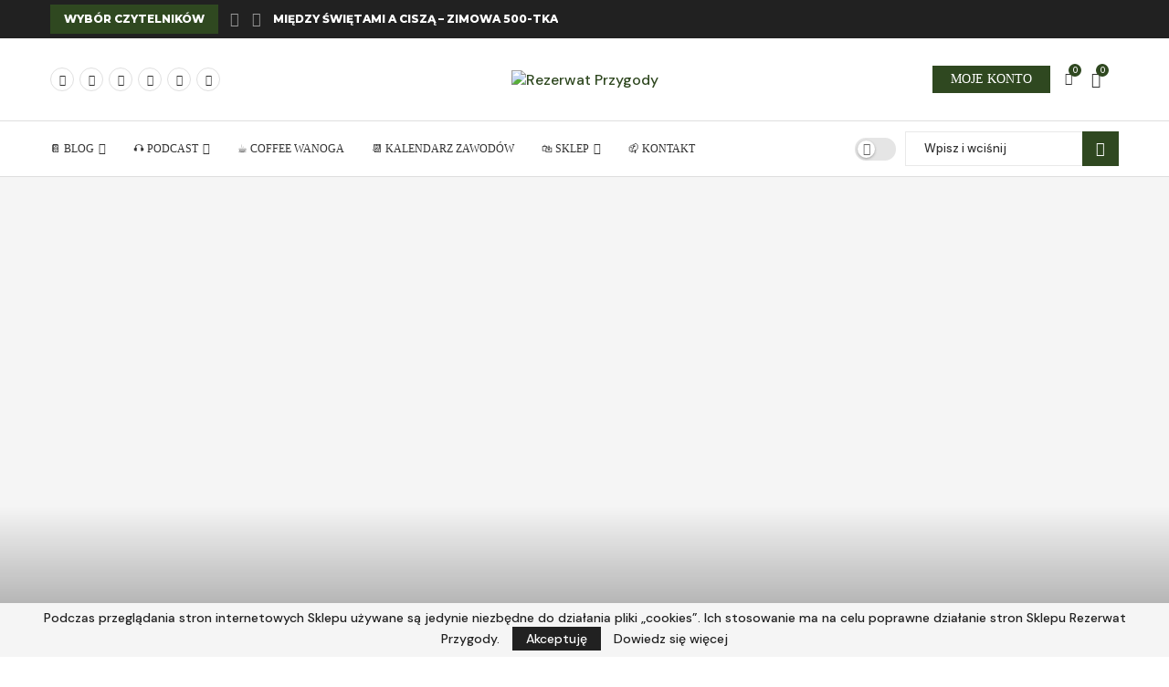

--- FILE ---
content_type: text/html; charset=UTF-8
request_url: https://rezerwatprzygody.pl/podcast/rpp-18-jak-ojciec-z-synem-gravel-rodzinny/
body_size: 87740
content:
<!DOCTYPE html>
<html lang="pl-PL" prefix="og: https://ogp.me/ns#">
<head>
    <meta charset="UTF-8">
    <meta http-equiv="X-UA-Compatible" content="IE=edge">
    <meta name="viewport" content="width=device-width, initial-scale=1">
    <link rel="profile" href="https://gmpg.org/xfn/11"/>
    <link rel="alternate" type="application/rss+xml" title="Rezerwat Przygody RSS Feed"
          href="https://rezerwatprzygody.pl/feed/"/>
    <link rel="alternate" type="application/atom+xml" title="Rezerwat Przygody Atom Feed"
          href="https://rezerwatprzygody.pl/feed/atom/"/>
    <link rel="pingback" href="https://rezerwatprzygody.pl/xmlrpc.php"/>
    <!--[if lt IE 9]>
	<script src="https://rezerwatprzygody.pl/wp-content/themes/soledad/js/html5.js"></script>
	<![endif]-->
	<link rel="preload" href="https://rezerwatprzygody.pl/wp-content/plugins/rate-my-post/public/css/fonts/ratemypost.ttf" type="font/ttf" as="font" crossorigin="anonymous">
<!-- Optymalizacja wyszukiwarek według Rank Math - https://rankmath.com/ -->
<title>Jak ojciec z synem [podcast #18] - Rezerwat Przygody</title>
<meta name="description" content="Pierwszy podcast z cyklu „Gravel rodzinny”, w którym przedstawiam przykłady jazdy zespołowej, zarówno na szutrach, jak i w życiu. Na początek Piotr i Arek Fornalowie opowiedzą o swoich przygodach i podzielą się doświadczeniami. Słuchaj na Rezerwat Przygody"/>
<meta name="robots" content="follow, index, max-snippet:-1, max-video-preview:-1, max-image-preview:large"/>
<link rel="canonical" href="http://rezerwatprzygody.pl/podcast/rpp-18-jak-ojciec-z-synem-gravel-rodzinny/" />
<meta property="og:locale" content="pl_PL" />
<meta property="og:type" content="article" />
<meta property="og:title" content="Jak ojciec z synem [podcast #18] - Rezerwat Przygody" />
<meta property="og:description" content="Pierwszy podcast z cyklu „Gravel rodzinny”, w którym przedstawiam przykłady jazdy zespołowej, zarówno na szutrach, jak i w życiu. Na początek Piotr i Arek Fornalowie opowiedzą o swoich przygodach i podzielą się doświadczeniami. Słuchaj na Rezerwat Przygody" />
<meta property="og:url" content="http://rezerwatprzygody.pl/podcast/rpp-18-jak-ojciec-z-synem-gravel-rodzinny/" />
<meta property="og:site_name" content="rezerwatprzygody.pl" />
<meta property="article:publisher" content="https://www.facebook.com/PodcastRezerwatPrzygody" />
<meta property="article:author" content="PodcastRezerwatPrzygody" />
<meta property="article:tag" content="Fornal" />
<meta property="article:tag" content="Gravel rodzinny" />
<meta property="article:tag" content="planowanie" />
<meta property="article:tag" content="podcast" />
<meta property="article:section" content="podcast" />
<meta property="og:updated_time" content="2022-09-21T10:00:57+02:00" />
<meta property="og:image" content="https://rezerwatprzygody.pl/wp-content/uploads/2022/09/A7302497-2-1024x576.jpg" />
<meta property="og:image:secure_url" content="https://rezerwatprzygody.pl/wp-content/uploads/2022/09/A7302497-2-1024x576.jpg" />
<meta property="og:image:width" content="1024" />
<meta property="og:image:height" content="576" />
<meta property="og:image:alt" content="Jak ojciec z synem [podcast #18]" />
<meta property="og:image:type" content="image/jpeg" />
<meta property="article:published_time" content="2022-09-15T06:05:00+02:00" />
<meta property="article:modified_time" content="2022-09-21T10:00:57+02:00" />
<meta name="twitter:card" content="summary_large_image" />
<meta name="twitter:title" content="Jak ojciec z synem [podcast #18] - Rezerwat Przygody" />
<meta name="twitter:description" content="Pierwszy podcast z cyklu „Gravel rodzinny”, w którym przedstawiam przykłady jazdy zespołowej, zarówno na szutrach, jak i w życiu. Na początek Piotr i Arek Fornalowie opowiedzą o swoich przygodach i podzielą się doświadczeniami. Słuchaj na Rezerwat Przygody" />
<meta name="twitter:image" content="https://rezerwatprzygody.pl/wp-content/uploads/2022/09/A7302497-2-1024x576.jpg" />
<meta name="twitter:label1" content="Napisane przez" />
<meta name="twitter:data1" content="Piotr Wierzbowski" />
<meta name="twitter:label2" content="Czas czytania" />
<meta name="twitter:data2" content="1 minuta" />
<script type="application/ld+json" class="rank-math-schema">{"@context":"https://schema.org","@graph":[{"@type":["SportsOrganization","Organization"],"@id":"https://rezerwatprzygody.pl/#organization","name":"rezerwatprzygody.pl","url":"https://rezerwatprzygody.pl","sameAs":["https://www.facebook.com/PodcastRezerwatPrzygody","https://www.instagram.com/rezerwat_przygody/","https://www.youtube.com/channel/UCuntIZqm_ePciyuru-6JnLw"],"logo":{"@type":"ImageObject","@id":"https://rezerwatprzygody.pl/#logo","url":"http://rezerwatprzygody.pl/wp-content/uploads/2022/03/RP_LOGO_PODSTAWOWE_320.png","contentUrl":"http://rezerwatprzygody.pl/wp-content/uploads/2022/03/RP_LOGO_PODSTAWOWE_320.png","caption":"rezerwatprzygody.pl","inLanguage":"pl-PL","width":"320","height":"320"}},{"@type":"WebSite","@id":"https://rezerwatprzygody.pl/#website","url":"https://rezerwatprzygody.pl","name":"rezerwatprzygody.pl","alternateName":"Rezerwat Przygody","publisher":{"@id":"https://rezerwatprzygody.pl/#organization"},"inLanguage":"pl-PL"},{"@type":"ImageObject","@id":"https://rezerwatprzygody.pl/wp-content/uploads/2022/09/A7302497-2.jpg","url":"https://rezerwatprzygody.pl/wp-content/uploads/2022/09/A7302497-2.jpg","width":"2400","height":"1350","inLanguage":"pl-PL"},{"@type":"BreadcrumbList","@id":"http://rezerwatprzygody.pl/podcast/rpp-18-jak-ojciec-z-synem-gravel-rodzinny/#breadcrumb","itemListElement":[{"@type":"ListItem","position":"1","item":{"@id":"https://rezerwatprzygody.pl","name":"Strona g\u0142\u00f3wna"}},{"@type":"ListItem","position":"2","item":{"@id":"http://rezerwatprzygody.pl/podcast/rpp-18-jak-ojciec-z-synem-gravel-rodzinny/","name":"Jak ojciec z synem [podcast #18]"}}]},{"@type":"WebPage","@id":"http://rezerwatprzygody.pl/podcast/rpp-18-jak-ojciec-z-synem-gravel-rodzinny/#webpage","url":"http://rezerwatprzygody.pl/podcast/rpp-18-jak-ojciec-z-synem-gravel-rodzinny/","name":"Jak ojciec z synem [podcast #18] - Rezerwat Przygody","datePublished":"2022-09-15T06:05:00+02:00","dateModified":"2022-09-21T10:00:57+02:00","isPartOf":{"@id":"https://rezerwatprzygody.pl/#website"},"primaryImageOfPage":{"@id":"https://rezerwatprzygody.pl/wp-content/uploads/2022/09/A7302497-2.jpg"},"inLanguage":"pl-PL","breadcrumb":{"@id":"http://rezerwatprzygody.pl/podcast/rpp-18-jak-ojciec-z-synem-gravel-rodzinny/#breadcrumb"}},{"@type":"Person","@id":"https://rezerwatprzygody.pl/author/admin/","name":"Piotr Wierzbowski","description":"Ciesz\u0119 si\u0119 drog\u0105, nie tylko dos\u0142ownie, dlatego bikepacking sprawia mi tyle przyjemno\u015bci i jest bliski mojej definicji bycia w drodze oraz \u017cycia w zgodzie z natur\u0105.","url":"https://rezerwatprzygody.pl/author/admin/","image":{"@type":"ImageObject","@id":"https://secure.gravatar.com/avatar/710c221b111499918a145f07f4be9a5f9bd76cbe25a12be4fbf580ae319d5542?s=96&amp;d=mm&amp;r=g","url":"https://secure.gravatar.com/avatar/710c221b111499918a145f07f4be9a5f9bd76cbe25a12be4fbf580ae319d5542?s=96&amp;d=mm&amp;r=g","caption":"Piotr Wierzbowski","inLanguage":"pl-PL"},"sameAs":["http://rezerwatprzygody.pl","PodcastRezerwatPrzygody","rezerwat_przygody"],"worksFor":{"@id":"https://rezerwatprzygody.pl/#organization"}},{"@type":"BlogPosting","headline":"Jak ojciec z synem [podcast #18] - Rezerwat Przygody","datePublished":"2022-09-15T06:05:00+02:00","dateModified":"2022-09-21T10:00:57+02:00","author":{"@id":"https://rezerwatprzygody.pl/author/admin/","name":"Piotr Wierzbowski"},"publisher":{"@id":"https://rezerwatprzygody.pl/#organization"},"description":"Pierwszy podcast z cyklu \u201eGravel rodzinny\u201d, w kt\u00f3rym przedstawiam przyk\u0142ady jazdy zespo\u0142owej, zar\u00f3wno na szutrach, jak i w \u017cyciu. Na pocz\u0105tek Piotr i Arek Fornalowie opowiedz\u0105 o swoich przygodach i podziel\u0105 si\u0119 do\u015bwiadczeniami. S\u0142uchaj na Rezerwat Przygody","name":"Jak ojciec z synem [podcast #18] - Rezerwat Przygody","@id":"http://rezerwatprzygody.pl/podcast/rpp-18-jak-ojciec-z-synem-gravel-rodzinny/#richSnippet","isPartOf":{"@id":"http://rezerwatprzygody.pl/podcast/rpp-18-jak-ojciec-z-synem-gravel-rodzinny/#webpage"},"image":{"@id":"https://rezerwatprzygody.pl/wp-content/uploads/2022/09/A7302497-2.jpg"},"inLanguage":"pl-PL","mainEntityOfPage":{"@id":"http://rezerwatprzygody.pl/podcast/rpp-18-jak-ojciec-z-synem-gravel-rodzinny/#webpage"}}]}</script>
<!-- /Wtyczka Rank Math WordPress SEO -->

<link rel='dns-prefetch' href='//fonts.googleapis.com' />
<link rel="alternate" type="application/rss+xml" title="Rezerwat Przygody &raquo; Kanał z wpisami" href="https://rezerwatprzygody.pl/feed/" />
<link rel="alternate" type="application/rss+xml" title="Rezerwat Przygody &raquo; Kanał z komentarzami" href="https://rezerwatprzygody.pl/comments/feed/" />
<link rel="alternate" type="application/rss+xml" title="Rezerwat Przygody &raquo; Jak ojciec z synem [podcast #18] Kanał z komentarzami" href="http://rezerwatprzygody.pl/podcast/rpp-18-jak-ojciec-z-synem-gravel-rodzinny/feed/" />
<link rel="alternate" title="oEmbed (JSON)" type="application/json+oembed" href="https://rezerwatprzygody.pl/wp-json/oembed/1.0/embed?url=http%3A%2F%2Frezerwatprzygody.pl%2Fpodcast%2Frpp-18-jak-ojciec-z-synem-gravel-rodzinny%2F" />
<link rel="alternate" title="oEmbed (XML)" type="text/xml+oembed" href="https://rezerwatprzygody.pl/wp-json/oembed/1.0/embed?url=http%3A%2F%2Frezerwatprzygody.pl%2Fpodcast%2Frpp-18-jak-ojciec-z-synem-gravel-rodzinny%2F&#038;format=xml" />
<style id='wp-img-auto-sizes-contain-inline-css' type='text/css'>
img:is([sizes=auto i],[sizes^="auto," i]){contain-intrinsic-size:3000px 1500px}
/*# sourceURL=wp-img-auto-sizes-contain-inline-css */
</style>

<link rel='stylesheet' id='woobt-blocks-css' href='https://rezerwatprzygody.pl/wp-content/plugins/woo-bought-together-premium/assets/css/blocks.css?ver=7.7.5' type='text/css' media='all' />
<link rel='stylesheet' id='wp-components-css' href='https://rezerwatprzygody.pl/wp-includes/css/dist/components/style.min.css?ver=6.9' type='text/css' media='all' />
<link rel='stylesheet' id='woocommerce-paczkomaty-inpost-blocks-integration-frontend-css' href='https://rezerwatprzygody.pl/wp-content/plugins/woocommerce-paczkomaty-inpost/build/point-selection-block-frontend.css?ver=1767358370' type='text/css' media='all' />
<link rel='stylesheet' id='woocommerce-paczkomaty-inpost-blocks-integration-editor-css' href='https://rezerwatprzygody.pl/wp-content/plugins/woocommerce-paczkomaty-inpost/build/point-selection-block.css?ver=1767358370' type='text/css' media='all' />
<link rel='stylesheet' id='mec-select2-style-css' href='https://rezerwatprzygody.pl/wp-content/plugins/modern-events-calendar/assets/packages/select2/select2.min.css?ver=7.29.0' type='text/css' media='all' />
<link rel='stylesheet' id='mec-font-icons-css' href='https://rezerwatprzygody.pl/wp-content/plugins/modern-events-calendar/assets/css/iconfonts.css?ver=7.29.0' type='text/css' media='all' />
<link rel='stylesheet' id='mec-frontend-style-css' href='https://rezerwatprzygody.pl/wp-content/plugins/modern-events-calendar/assets/css/frontend.min.css?ver=7.29.0' type='text/css' media='all' />
<link rel='stylesheet' id='mec-tooltip-style-css' href='https://rezerwatprzygody.pl/wp-content/plugins/modern-events-calendar/assets/packages/tooltip/tooltip.css?ver=7.29.0' type='text/css' media='all' />
<link rel='stylesheet' id='mec-tooltip-shadow-style-css' href='https://rezerwatprzygody.pl/wp-content/plugins/modern-events-calendar/assets/packages/tooltip/tooltipster-sideTip-shadow.min.css?ver=7.29.0' type='text/css' media='all' />
<link rel='stylesheet' id='featherlight-css' href='https://rezerwatprzygody.pl/wp-content/plugins/modern-events-calendar/assets/packages/featherlight/featherlight.css?ver=7.29.0' type='text/css' media='all' />
<link rel='stylesheet' id='mec-custom-google-font-css' href='https://fonts.googleapis.com/css?family=Montserrat%3Aregular%2C+700%2C+%7CNunito%3A700%2C+700%2C+700%2C+&#038;subset=latin%2Clatin-ext&#038;ver=7.29.0' type='text/css' media='all' />
<link rel='stylesheet' id='mec-lity-style-css' href='https://rezerwatprzygody.pl/wp-content/plugins/modern-events-calendar/assets/packages/lity/lity.min.css?ver=7.29.0' type='text/css' media='all' />
<link rel='stylesheet' id='mec-general-calendar-style-css' href='https://rezerwatprzygody.pl/wp-content/plugins/modern-events-calendar/assets/css/mec-general-calendar.css?ver=7.29.0' type='text/css' media='all' />
<link rel='stylesheet' id='sbi_styles-css' href='https://rezerwatprzygody.pl/wp-content/plugins/instagram-feed/css/sbi-styles.min.css?ver=6.10.0' type='text/css' media='all' />
<link rel='stylesheet' id='penci-folding-css' href='https://rezerwatprzygody.pl/wp-content/themes/soledad/inc/elementor/assets/css/fold.css?ver=8.7.0' type='text/css' media='all' />
<style id='wp-emoji-styles-inline-css' type='text/css'>

	img.wp-smiley, img.emoji {
		display: inline !important;
		border: none !important;
		box-shadow: none !important;
		height: 1em !important;
		width: 1em !important;
		margin: 0 0.07em !important;
		vertical-align: -0.1em !important;
		background: none !important;
		padding: 0 !important;
	}
/*# sourceURL=wp-emoji-styles-inline-css */
</style>
<style id='classic-theme-styles-inline-css' type='text/css'>
/*! This file is auto-generated */
.wp-block-button__link{color:#fff;background-color:#32373c;border-radius:9999px;box-shadow:none;text-decoration:none;padding:calc(.667em + 2px) calc(1.333em + 2px);font-size:1.125em}.wp-block-file__button{background:#32373c;color:#fff;text-decoration:none}
/*# sourceURL=/wp-includes/css/classic-themes.min.css */
</style>
<style id='outermost-social-sharing-style-inline-css' type='text/css'>
.wp-block-outermost-social-sharing{align-items:flex-start;background:none;box-sizing:border-box;margin-left:0;padding-left:0;padding-right:0;text-indent:0}.wp-block-outermost-social-sharing .outermost-social-sharing-link a,.wp-block-outermost-social-sharing .outermost-social-sharing-link a:hover{border-bottom:0;box-shadow:none;text-decoration:none}.wp-block-outermost-social-sharing .outermost-social-sharing-link a{padding:.25em}.wp-block-outermost-social-sharing .outermost-social-sharing-link svg{height:1em;width:1em}.wp-block-outermost-social-sharing .outermost-social-sharing-link span:not(.screen-reader-text){font-size:.65em;margin-left:.5em;margin-right:.5em}.wp-block-outermost-social-sharing.has-small-icon-size{font-size:16px}.wp-block-outermost-social-sharing,.wp-block-outermost-social-sharing.has-normal-icon-size{font-size:24px}.wp-block-outermost-social-sharing.has-large-icon-size{font-size:36px}.wp-block-outermost-social-sharing.has-huge-icon-size{font-size:48px}.wp-block-outermost-social-sharing.aligncenter{display:flex;justify-content:center}.wp-block-outermost-social-sharing.alignright{justify-content:flex-end}.wp-block-outermost-social-sharing-link{border-radius:9999px;display:block;height:auto;transition:transform .1s ease}.wp-block-outermost-social-sharing-link a{align-items:center;display:flex;line-height:0;transition:transform .1s ease}.wp-block-outermost-social-sharing-link:hover{transform:scale(1.1)}.wp-block-outermost-social-sharing .wp-block-outermost-social-sharing-link .wp-block-outermost-social-sharing-link-anchor,.wp-block-outermost-social-sharing .wp-block-outermost-social-sharing-link .wp-block-outermost-social-sharing-link-anchor svg,.wp-block-outermost-social-sharing .wp-block-outermost-social-sharing-link .wp-block-outermost-social-sharing-link-anchor:active,.wp-block-outermost-social-sharing .wp-block-outermost-social-sharing-link .wp-block-outermost-social-sharing-link-anchor:hover,.wp-block-outermost-social-sharing .wp-block-outermost-social-sharing-link .wp-block-outermost-social-sharing-link-anchor:visited{color:currentColor;fill:currentColor}.wp-block-outermost-social-sharing:not(.is-style-logos-only) .outermost-social-sharing-link{background-color:#f0f0f0;color:#444}.wp-block-outermost-social-sharing:not(.is-style-logos-only) .outermost-social-sharing-link-bluesky{background-color:#1083fe;color:#fff}.wp-block-outermost-social-sharing:not(.is-style-logos-only) .outermost-social-sharing-link-facebook{background-color:#1877f2;color:#fff}.wp-block-outermost-social-sharing:not(.is-style-logos-only) .outermost-social-sharing-link-flipboard{background-color:#e12828;color:#fff}.wp-block-outermost-social-sharing:not(.is-style-logos-only) .outermost-social-sharing-link-line{background-color:#06c755;color:#fff}.wp-block-outermost-social-sharing:not(.is-style-logos-only) .outermost-social-sharing-link-linkedin{background-color:#0a66c2;color:#fff}.wp-block-outermost-social-sharing:not(.is-style-logos-only) .outermost-social-sharing-link-pinterest{background-color:#bd081c;color:#fff}.wp-block-outermost-social-sharing:not(.is-style-logos-only) .outermost-social-sharing-link-pocket{background-color:#ef4056;color:#fff}.wp-block-outermost-social-sharing:not(.is-style-logos-only) .outermost-social-sharing-link-reddit{background-color:#ff4500;color:#fff}.wp-block-outermost-social-sharing:not(.is-style-logos-only) .outermost-social-sharing-link-skype{background-color:#0078ca;color:#fff}.wp-block-outermost-social-sharing:not(.is-style-logos-only) .outermost-social-sharing-link-telegram{background-color:#229ed9;color:#fff}.wp-block-outermost-social-sharing:not(.is-style-logos-only) .outermost-social-sharing-link-threads{background-color:#000;color:#fff}.wp-block-outermost-social-sharing:not(.is-style-logos-only) .outermost-social-sharing-link-tumblr{background-color:#011935;color:#fff}.wp-block-outermost-social-sharing:not(.is-style-logos-only) .outermost-social-sharing-link-viber{background-color:#665ca7;color:#fff}.wp-block-outermost-social-sharing:not(.is-style-logos-only) .outermost-social-sharing-link-whatsapp{background-color:#25d366;color:#fff}.wp-block-outermost-social-sharing:not(.is-style-logos-only) .outermost-social-sharing-link-x{background-color:#000;color:#fff}.wp-block-outermost-social-sharing.is-style-logos-only .outermost-social-sharing-link{background:none}.wp-block-outermost-social-sharing.is-style-logos-only .outermost-social-sharing-link a{padding:0}.wp-block-outermost-social-sharing.is-style-logos-only .outermost-social-sharing-link svg{height:1.25em;width:1.25em}.wp-block-outermost-social-sharing.is-style-logos-only .outermost-social-sharing-link{color:#444}.wp-block-outermost-social-sharing.is-style-logos-only .outermost-social-sharing-link-bluesky{color:#1083fe}.wp-block-outermost-social-sharing.is-style-logos-only .outermost-social-sharing-link-facebook{color:#1877f2}.wp-block-outermost-social-sharing.is-style-logos-only .outermost-social-sharing-link-flipboard{color:#e12828}.wp-block-outermost-social-sharing.is-style-logos-only .outermost-social-sharing-link-line{color:#06c755}.wp-block-outermost-social-sharing.is-style-logos-only .outermost-social-sharing-link-linkedin{color:#0a66c2}.wp-block-outermost-social-sharing.is-style-logos-only .outermost-social-sharing-link-pinterest{color:#bd081c}.wp-block-outermost-social-sharing.is-style-logos-only .outermost-social-sharing-link-pocket{color:#ef4056}.wp-block-outermost-social-sharing.is-style-logos-only .outermost-social-sharing-link-reddit{color:#ff4500}.wp-block-outermost-social-sharing.is-style-logos-only .outermost-social-sharing-link-skype{color:#0078ca}.wp-block-outermost-social-sharing.is-style-logos-only .outermost-social-sharing-link-telegram{color:#229ed9}.wp-block-outermost-social-sharing.is-style-logos-only .outermost-social-sharing-link-threads{color:#000}.wp-block-outermost-social-sharing.is-style-logos-only .outermost-social-sharing-link-tumblr{color:#011935}.wp-block-outermost-social-sharing.is-style-logos-only .outermost-social-sharing-link-twitter{color:#1da1f2}.wp-block-outermost-social-sharing.is-style-logos-only .outermost-social-sharing-link-viber{color:#665ca7}.wp-block-outermost-social-sharing.is-style-logos-only .outermost-social-sharing-link-whatsapp{color:#25d366}.wp-block-outermost-social-sharing.is-style-logos-only .outermost-social-sharing-link-x{color:#000}.wp-block-outermost-social-sharing.is-style-pill-shape .outermost-social-sharing-link{width:auto}.wp-block-outermost-social-sharing.is-style-pill-shape .outermost-social-sharing-link a{padding-left:.6666666667em;padding-right:.6666666667em}.wp-block-post-template.is-flex-container .wp-block-outermost-social-sharing li{width:auto}

/*# sourceURL=https://rezerwatprzygody.pl/wp-content/plugins/social-sharing-block/build/social-sharing/style-index.css */
</style>
<style id='block-soledad-style-inline-css' type='text/css'>
.pchead-e-block{--pcborder-cl:#dedede;--pcaccent-cl:#6eb48c}.heading1-style-1>h1,.heading1-style-2>h1,.heading2-style-1>h2,.heading2-style-2>h2,.heading3-style-1>h3,.heading3-style-2>h3,.heading4-style-1>h4,.heading4-style-2>h4,.heading5-style-1>h5,.heading5-style-2>h5{padding-bottom:8px;border-bottom:1px solid var(--pcborder-cl);overflow:hidden}.heading1-style-2>h1,.heading2-style-2>h2,.heading3-style-2>h3,.heading4-style-2>h4,.heading5-style-2>h5{border-bottom-width:0;position:relative}.heading1-style-2>h1:before,.heading2-style-2>h2:before,.heading3-style-2>h3:before,.heading4-style-2>h4:before,.heading5-style-2>h5:before{content:'';width:50px;height:2px;bottom:0;left:0;z-index:2;background:var(--pcaccent-cl);position:absolute}.heading1-style-2>h1:after,.heading2-style-2>h2:after,.heading3-style-2>h3:after,.heading4-style-2>h4:after,.heading5-style-2>h5:after{content:'';width:100%;height:2px;bottom:0;left:20px;z-index:1;background:var(--pcborder-cl);position:absolute}.heading1-style-3>h1,.heading1-style-4>h1,.heading2-style-3>h2,.heading2-style-4>h2,.heading3-style-3>h3,.heading3-style-4>h3,.heading4-style-3>h4,.heading4-style-4>h4,.heading5-style-3>h5,.heading5-style-4>h5{position:relative;padding-left:20px}.heading1-style-3>h1:before,.heading1-style-4>h1:before,.heading2-style-3>h2:before,.heading2-style-4>h2:before,.heading3-style-3>h3:before,.heading3-style-4>h3:before,.heading4-style-3>h4:before,.heading4-style-4>h4:before,.heading5-style-3>h5:before,.heading5-style-4>h5:before{width:10px;height:100%;content:'';position:absolute;top:0;left:0;bottom:0;background:var(--pcaccent-cl)}.heading1-style-4>h1,.heading2-style-4>h2,.heading3-style-4>h3,.heading4-style-4>h4,.heading5-style-4>h5{padding:10px 20px;background:#f1f1f1}.heading1-style-5>h1,.heading2-style-5>h2,.heading3-style-5>h3,.heading4-style-5>h4,.heading5-style-5>h5{position:relative;z-index:1}.heading1-style-5>h1:before,.heading2-style-5>h2:before,.heading3-style-5>h3:before,.heading4-style-5>h4:before,.heading5-style-5>h5:before{content:"";position:absolute;left:0;bottom:0;width:200px;height:50%;transform:skew(-25deg) translateX(0);background:var(--pcaccent-cl);z-index:-1;opacity:.4}.heading1-style-6>h1,.heading2-style-6>h2,.heading3-style-6>h3,.heading4-style-6>h4,.heading5-style-6>h5{text-decoration:underline;text-underline-offset:2px;text-decoration-thickness:4px;text-decoration-color:var(--pcaccent-cl)}
/*# sourceURL=https://rezerwatprzygody.pl/wp-content/themes/soledad/inc/block/heading-styles/build/style.min.css */
</style>
<link rel='stylesheet' id='rate-my-post-css' href='https://rezerwatprzygody.pl/wp-content/plugins/rate-my-post/public/css/rate-my-post.min.css?ver=4.4.4' type='text/css' media='all' />
<style id='global-styles-inline-css' type='text/css'>
:root{--wp--preset--aspect-ratio--square: 1;--wp--preset--aspect-ratio--4-3: 4/3;--wp--preset--aspect-ratio--3-4: 3/4;--wp--preset--aspect-ratio--3-2: 3/2;--wp--preset--aspect-ratio--2-3: 2/3;--wp--preset--aspect-ratio--16-9: 16/9;--wp--preset--aspect-ratio--9-16: 9/16;--wp--preset--color--black: #000000;--wp--preset--color--cyan-bluish-gray: #abb8c3;--wp--preset--color--white: #ffffff;--wp--preset--color--pale-pink: #f78da7;--wp--preset--color--vivid-red: #cf2e2e;--wp--preset--color--luminous-vivid-orange: #ff6900;--wp--preset--color--luminous-vivid-amber: #fcb900;--wp--preset--color--light-green-cyan: #7bdcb5;--wp--preset--color--vivid-green-cyan: #00d084;--wp--preset--color--pale-cyan-blue: #8ed1fc;--wp--preset--color--vivid-cyan-blue: #0693e3;--wp--preset--color--vivid-purple: #9b51e0;--wp--preset--gradient--vivid-cyan-blue-to-vivid-purple: linear-gradient(135deg,rgb(6,147,227) 0%,rgb(155,81,224) 100%);--wp--preset--gradient--light-green-cyan-to-vivid-green-cyan: linear-gradient(135deg,rgb(122,220,180) 0%,rgb(0,208,130) 100%);--wp--preset--gradient--luminous-vivid-amber-to-luminous-vivid-orange: linear-gradient(135deg,rgb(252,185,0) 0%,rgb(255,105,0) 100%);--wp--preset--gradient--luminous-vivid-orange-to-vivid-red: linear-gradient(135deg,rgb(255,105,0) 0%,rgb(207,46,46) 100%);--wp--preset--gradient--very-light-gray-to-cyan-bluish-gray: linear-gradient(135deg,rgb(238,238,238) 0%,rgb(169,184,195) 100%);--wp--preset--gradient--cool-to-warm-spectrum: linear-gradient(135deg,rgb(74,234,220) 0%,rgb(151,120,209) 20%,rgb(207,42,186) 40%,rgb(238,44,130) 60%,rgb(251,105,98) 80%,rgb(254,248,76) 100%);--wp--preset--gradient--blush-light-purple: linear-gradient(135deg,rgb(255,206,236) 0%,rgb(152,150,240) 100%);--wp--preset--gradient--blush-bordeaux: linear-gradient(135deg,rgb(254,205,165) 0%,rgb(254,45,45) 50%,rgb(107,0,62) 100%);--wp--preset--gradient--luminous-dusk: linear-gradient(135deg,rgb(255,203,112) 0%,rgb(199,81,192) 50%,rgb(65,88,208) 100%);--wp--preset--gradient--pale-ocean: linear-gradient(135deg,rgb(255,245,203) 0%,rgb(182,227,212) 50%,rgb(51,167,181) 100%);--wp--preset--gradient--electric-grass: linear-gradient(135deg,rgb(202,248,128) 0%,rgb(113,206,126) 100%);--wp--preset--gradient--midnight: linear-gradient(135deg,rgb(2,3,129) 0%,rgb(40,116,252) 100%);--wp--preset--font-size--small: 12px;--wp--preset--font-size--medium: 20px;--wp--preset--font-size--large: 32px;--wp--preset--font-size--x-large: 42px;--wp--preset--font-size--normal: 14px;--wp--preset--font-size--huge: 42px;--wp--preset--spacing--20: 0.44rem;--wp--preset--spacing--30: 0.67rem;--wp--preset--spacing--40: 1rem;--wp--preset--spacing--50: 1.5rem;--wp--preset--spacing--60: 2.25rem;--wp--preset--spacing--70: 3.38rem;--wp--preset--spacing--80: 5.06rem;--wp--preset--shadow--natural: 6px 6px 9px rgba(0, 0, 0, 0.2);--wp--preset--shadow--deep: 12px 12px 50px rgba(0, 0, 0, 0.4);--wp--preset--shadow--sharp: 6px 6px 0px rgba(0, 0, 0, 0.2);--wp--preset--shadow--outlined: 6px 6px 0px -3px rgb(255, 255, 255), 6px 6px rgb(0, 0, 0);--wp--preset--shadow--crisp: 6px 6px 0px rgb(0, 0, 0);}:where(.is-layout-flex){gap: 0.5em;}:where(.is-layout-grid){gap: 0.5em;}body .is-layout-flex{display: flex;}.is-layout-flex{flex-wrap: wrap;align-items: center;}.is-layout-flex > :is(*, div){margin: 0;}body .is-layout-grid{display: grid;}.is-layout-grid > :is(*, div){margin: 0;}:where(.wp-block-columns.is-layout-flex){gap: 2em;}:where(.wp-block-columns.is-layout-grid){gap: 2em;}:where(.wp-block-post-template.is-layout-flex){gap: 1.25em;}:where(.wp-block-post-template.is-layout-grid){gap: 1.25em;}.has-black-color{color: var(--wp--preset--color--black) !important;}.has-cyan-bluish-gray-color{color: var(--wp--preset--color--cyan-bluish-gray) !important;}.has-white-color{color: var(--wp--preset--color--white) !important;}.has-pale-pink-color{color: var(--wp--preset--color--pale-pink) !important;}.has-vivid-red-color{color: var(--wp--preset--color--vivid-red) !important;}.has-luminous-vivid-orange-color{color: var(--wp--preset--color--luminous-vivid-orange) !important;}.has-luminous-vivid-amber-color{color: var(--wp--preset--color--luminous-vivid-amber) !important;}.has-light-green-cyan-color{color: var(--wp--preset--color--light-green-cyan) !important;}.has-vivid-green-cyan-color{color: var(--wp--preset--color--vivid-green-cyan) !important;}.has-pale-cyan-blue-color{color: var(--wp--preset--color--pale-cyan-blue) !important;}.has-vivid-cyan-blue-color{color: var(--wp--preset--color--vivid-cyan-blue) !important;}.has-vivid-purple-color{color: var(--wp--preset--color--vivid-purple) !important;}.has-black-background-color{background-color: var(--wp--preset--color--black) !important;}.has-cyan-bluish-gray-background-color{background-color: var(--wp--preset--color--cyan-bluish-gray) !important;}.has-white-background-color{background-color: var(--wp--preset--color--white) !important;}.has-pale-pink-background-color{background-color: var(--wp--preset--color--pale-pink) !important;}.has-vivid-red-background-color{background-color: var(--wp--preset--color--vivid-red) !important;}.has-luminous-vivid-orange-background-color{background-color: var(--wp--preset--color--luminous-vivid-orange) !important;}.has-luminous-vivid-amber-background-color{background-color: var(--wp--preset--color--luminous-vivid-amber) !important;}.has-light-green-cyan-background-color{background-color: var(--wp--preset--color--light-green-cyan) !important;}.has-vivid-green-cyan-background-color{background-color: var(--wp--preset--color--vivid-green-cyan) !important;}.has-pale-cyan-blue-background-color{background-color: var(--wp--preset--color--pale-cyan-blue) !important;}.has-vivid-cyan-blue-background-color{background-color: var(--wp--preset--color--vivid-cyan-blue) !important;}.has-vivid-purple-background-color{background-color: var(--wp--preset--color--vivid-purple) !important;}.has-black-border-color{border-color: var(--wp--preset--color--black) !important;}.has-cyan-bluish-gray-border-color{border-color: var(--wp--preset--color--cyan-bluish-gray) !important;}.has-white-border-color{border-color: var(--wp--preset--color--white) !important;}.has-pale-pink-border-color{border-color: var(--wp--preset--color--pale-pink) !important;}.has-vivid-red-border-color{border-color: var(--wp--preset--color--vivid-red) !important;}.has-luminous-vivid-orange-border-color{border-color: var(--wp--preset--color--luminous-vivid-orange) !important;}.has-luminous-vivid-amber-border-color{border-color: var(--wp--preset--color--luminous-vivid-amber) !important;}.has-light-green-cyan-border-color{border-color: var(--wp--preset--color--light-green-cyan) !important;}.has-vivid-green-cyan-border-color{border-color: var(--wp--preset--color--vivid-green-cyan) !important;}.has-pale-cyan-blue-border-color{border-color: var(--wp--preset--color--pale-cyan-blue) !important;}.has-vivid-cyan-blue-border-color{border-color: var(--wp--preset--color--vivid-cyan-blue) !important;}.has-vivid-purple-border-color{border-color: var(--wp--preset--color--vivid-purple) !important;}.has-vivid-cyan-blue-to-vivid-purple-gradient-background{background: var(--wp--preset--gradient--vivid-cyan-blue-to-vivid-purple) !important;}.has-light-green-cyan-to-vivid-green-cyan-gradient-background{background: var(--wp--preset--gradient--light-green-cyan-to-vivid-green-cyan) !important;}.has-luminous-vivid-amber-to-luminous-vivid-orange-gradient-background{background: var(--wp--preset--gradient--luminous-vivid-amber-to-luminous-vivid-orange) !important;}.has-luminous-vivid-orange-to-vivid-red-gradient-background{background: var(--wp--preset--gradient--luminous-vivid-orange-to-vivid-red) !important;}.has-very-light-gray-to-cyan-bluish-gray-gradient-background{background: var(--wp--preset--gradient--very-light-gray-to-cyan-bluish-gray) !important;}.has-cool-to-warm-spectrum-gradient-background{background: var(--wp--preset--gradient--cool-to-warm-spectrum) !important;}.has-blush-light-purple-gradient-background{background: var(--wp--preset--gradient--blush-light-purple) !important;}.has-blush-bordeaux-gradient-background{background: var(--wp--preset--gradient--blush-bordeaux) !important;}.has-luminous-dusk-gradient-background{background: var(--wp--preset--gradient--luminous-dusk) !important;}.has-pale-ocean-gradient-background{background: var(--wp--preset--gradient--pale-ocean) !important;}.has-electric-grass-gradient-background{background: var(--wp--preset--gradient--electric-grass) !important;}.has-midnight-gradient-background{background: var(--wp--preset--gradient--midnight) !important;}.has-small-font-size{font-size: var(--wp--preset--font-size--small) !important;}.has-medium-font-size{font-size: var(--wp--preset--font-size--medium) !important;}.has-large-font-size{font-size: var(--wp--preset--font-size--large) !important;}.has-x-large-font-size{font-size: var(--wp--preset--font-size--x-large) !important;}
:where(.wp-block-post-template.is-layout-flex){gap: 1.25em;}:where(.wp-block-post-template.is-layout-grid){gap: 1.25em;}
:where(.wp-block-term-template.is-layout-flex){gap: 1.25em;}:where(.wp-block-term-template.is-layout-grid){gap: 1.25em;}
:where(.wp-block-columns.is-layout-flex){gap: 2em;}:where(.wp-block-columns.is-layout-grid){gap: 2em;}
:root :where(.wp-block-pullquote){font-size: 1.5em;line-height: 1.6;}
/*# sourceURL=global-styles-inline-css */
</style>
<link rel='stylesheet' id='pay_by_paynow_pl_styles-css' href='https://rezerwatprzygody.pl/wp-content/plugins/pay-by-paynow-pl/assets/css/front.css?ver=2.5.10' type='text/css' media='all' />
<link rel='stylesheet' id='simply-gallery-block-frontend-css' href='https://rezerwatprzygody.pl/wp-content/plugins/simply-gallery-block/blocks/pgc_sgb.min.style.css?ver=3.3.2' type='text/css' media='all' />
<link rel='stylesheet' id='pgc-simply-gallery-plugin-lightbox-style-css' href='https://rezerwatprzygody.pl/wp-content/plugins/simply-gallery-block/plugins/pgc_sgb_lightbox.min.style.css?ver=3.3.2' type='text/css' media='all' />
<link rel='stylesheet' id='woocommerce-smallscreen-css' href='https://rezerwatprzygody.pl/wp-content/plugins/woocommerce/assets/css/woocommerce-smallscreen.css?ver=10.4.3' type='text/css' media='only screen and (max-width: 768px)' />
<style id='woocommerce-inline-inline-css' type='text/css'>
.woocommerce form .form-row .required { visibility: visible; }
/*# sourceURL=woocommerce-inline-inline-css */
</style>
<link rel='stylesheet' id='wc-price-history-frontend-css' href='https://rezerwatprzygody.pl/wp-content/plugins/wc-price-history/assets/css/frontend.css?ver=1.7' type='text/css' media='all' />
<link rel='stylesheet' id='slick-css' href='https://rezerwatprzygody.pl/wp-content/plugins/woo-bought-together-premium/assets/slick/slick.css?ver=6.9' type='text/css' media='all' />
<link rel='stylesheet' id='woobt-frontend-css' href='https://rezerwatprzygody.pl/wp-content/plugins/woo-bought-together-premium/assets/css/frontend.css?ver=7.7.5' type='text/css' media='all' />
<link rel='stylesheet' id='penci-fonts-css' href='https://fonts.googleapis.com/css?family=Montserrat%3A300%2C300italic%2C400%2C400italic%2C500%2C500italic%2C700%2C700italic%2C800%2C800italic%7CDM+Sans%3A300%2C300italic%2C400%2C400italic%2C500%2C500italic%2C700%2C700italic%2C800%2C800italic%7CRoboto+Slab%3A300%2C300italic%2C400%2C400italic%2C500%2C500italic%2C600%2C600italic%2C700%2C700italic%2C800%2C800italic%26subset%3Dlatin%2Ccyrillic%2Ccyrillic-ext%2Cgreek%2Cgreek-ext%2Clatin-ext&#038;display=swap&#038;ver=8.7.0' type='text/css' media='' />
<link rel='stylesheet' id='penci-main-style-css' href='https://rezerwatprzygody.pl/wp-content/themes/soledad/main.css?ver=8.7.0' type='text/css' media='all' />
<link rel='stylesheet' id='penci-swiper-bundle-css' href='https://rezerwatprzygody.pl/wp-content/themes/soledad/css/swiper-bundle.min.css?ver=8.7.0' type='text/css' media='all' />
<link rel='stylesheet' id='penci-font-awesomeold-css' href='https://rezerwatprzygody.pl/wp-content/themes/soledad/css/font-awesome.4.7.0.swap.min.css?ver=4.7.0' type='text/css' media='all' />
<link rel='stylesheet' id='penci_icon-css' href='https://rezerwatprzygody.pl/wp-content/themes/soledad/css/penci-icon.css?ver=8.7.0' type='text/css' media='all' />
<link rel='stylesheet' id='penci_style-css' href='https://rezerwatprzygody.pl/wp-content/themes/soledad/style.css?ver=8.7.0' type='text/css' media='all' />
<link rel='stylesheet' id='penci_social_counter-css' href='https://rezerwatprzygody.pl/wp-content/themes/soledad/css/social-counter.css?ver=8.7.0' type='text/css' media='all' />
<link rel='stylesheet' id='penci-dark-style-css' href='https://rezerwatprzygody.pl/wp-content/themes/soledad/dark.min.css?ver=8.7.0' type='text/css' media='all' />
<link rel='stylesheet' id='penci-header-builder-fonts-css' href='https://fonts.googleapis.com/css?family=Raleway%3A300%2C300italic%2C400%2C400italic%2C500%2C500italic%2C600%2C600italic%2C700%2C700italic%2C800%2C800italic%26subset%3Dlatin%2Ccyrillic%2Ccyrillic-ext%2Cgreek%2Cgreek-ext%2Clatin-ext&#038;display=swap&#038;ver=8.7.0' type='text/css' media='all' />
<link rel='stylesheet' id='elementor-icons-css' href='https://rezerwatprzygody.pl/wp-content/plugins/elementor/assets/lib/eicons/css/elementor-icons.min.css?ver=5.45.0' type='text/css' media='all' />
<link rel='stylesheet' id='elementor-frontend-css' href='https://rezerwatprzygody.pl/wp-content/plugins/elementor/assets/css/frontend.min.css?ver=3.34.1' type='text/css' media='all' />
<link rel='stylesheet' id='elementor-post-1503-css' href='https://rezerwatprzygody.pl/wp-content/uploads/elementor/css/post-1503.css?ver=1768935316' type='text/css' media='all' />
<link rel='stylesheet' id='sbistyles-css' href='https://rezerwatprzygody.pl/wp-content/plugins/instagram-feed/css/sbi-styles.min.css?ver=6.10.0' type='text/css' media='all' />
<link rel='stylesheet' id='widget-spacer-css' href='https://rezerwatprzygody.pl/wp-content/plugins/elementor/assets/css/widget-spacer.min.css?ver=3.34.1' type='text/css' media='all' />
<link rel='stylesheet' id='widget-heading-css' href='https://rezerwatprzygody.pl/wp-content/plugins/elementor/assets/css/widget-heading.min.css?ver=3.34.1' type='text/css' media='all' />
<link rel='stylesheet' id='widget-image-css' href='https://rezerwatprzygody.pl/wp-content/plugins/elementor/assets/css/widget-image.min.css?ver=3.34.1' type='text/css' media='all' />
<link rel='stylesheet' id='widget-animated-headline-css' href='https://rezerwatprzygody.pl/wp-content/plugins/elementor-pro/assets/css/widget-animated-headline.min.css?ver=3.34.0' type='text/css' media='all' />
<link rel='stylesheet' id='widget-share-buttons-css' href='https://rezerwatprzygody.pl/wp-content/plugins/elementor-pro/assets/css/widget-share-buttons.min.css?ver=3.34.0' type='text/css' media='all' />
<link rel='stylesheet' id='e-apple-webkit-css' href='https://rezerwatprzygody.pl/wp-content/plugins/elementor/assets/css/conditionals/apple-webkit.min.css?ver=3.34.1' type='text/css' media='all' />
<link rel='stylesheet' id='elementor-icons-shared-0-css' href='https://rezerwatprzygody.pl/wp-content/plugins/elementor/assets/lib/font-awesome/css/fontawesome.min.css?ver=5.15.3' type='text/css' media='all' />
<link rel='stylesheet' id='elementor-icons-fa-solid-css' href='https://rezerwatprzygody.pl/wp-content/plugins/elementor/assets/lib/font-awesome/css/solid.min.css?ver=5.15.3' type='text/css' media='all' />
<link rel='stylesheet' id='elementor-icons-fa-brands-css' href='https://rezerwatprzygody.pl/wp-content/plugins/elementor/assets/lib/font-awesome/css/brands.min.css?ver=5.15.3' type='text/css' media='all' />
<link rel='stylesheet' id='swiper-css' href='https://rezerwatprzygody.pl/wp-content/plugins/elementor/assets/lib/swiper/v8/css/swiper.min.css?ver=8.4.5' type='text/css' media='all' />
<link rel='stylesheet' id='e-swiper-css' href='https://rezerwatprzygody.pl/wp-content/plugins/elementor/assets/css/conditionals/e-swiper.min.css?ver=3.34.1' type='text/css' media='all' />
<link rel='stylesheet' id='widget-gallery-css' href='https://rezerwatprzygody.pl/wp-content/plugins/elementor-pro/assets/css/widget-gallery.min.css?ver=3.34.0' type='text/css' media='all' />
<link rel='stylesheet' id='elementor-gallery-css' href='https://rezerwatprzygody.pl/wp-content/plugins/elementor/assets/lib/e-gallery/css/e-gallery.min.css?ver=1.2.0' type='text/css' media='all' />
<link rel='stylesheet' id='e-transitions-css' href='https://rezerwatprzygody.pl/wp-content/plugins/elementor-pro/assets/css/conditionals/transitions.min.css?ver=3.34.0' type='text/css' media='all' />
<link rel='stylesheet' id='widget-posts-css' href='https://rezerwatprzygody.pl/wp-content/plugins/elementor-pro/assets/css/widget-posts.min.css?ver=3.34.0' type='text/css' media='all' />
<link rel='stylesheet' id='elementor-post-14002-css' href='https://rezerwatprzygody.pl/wp-content/uploads/elementor/css/post-14002.css?ver=1768991512' type='text/css' media='all' />
<link rel='stylesheet' id='elementor-post-19485-css' href='https://rezerwatprzygody.pl/wp-content/uploads/elementor/css/post-19485.css?ver=1768935316' type='text/css' media='all' />
<link rel='stylesheet' id='mec-single-builder-css' href='https://rezerwatprzygody.pl/wp-content/plugins/mec-single-builder/inc/frontend/css/mec-single-builder-frontend.css?ver=1.13.0' type='text/css' media='all' />
<link rel='stylesheet' id='mlk_pc/css/woocommerce-css' href='https://rezerwatprzygody.pl/wp-content/plugins/product-configurator-for-woocommerce/assets/css/woocommerce.css?ver=1.5.10' type='text/css' media='all' />
<link rel='stylesheet' id='wpccl-frontend-css' href='https://rezerwatprzygody.pl/wp-content/plugins/wpc-coupon-listing/assets/css/frontend.css?ver=6.9' type='text/css' media='all' />
<link rel='stylesheet' id='woosg-frontend-css' href='https://rezerwatprzygody.pl/wp-content/plugins/wpc-grouped-product-premium/assets/css/frontend.css?ver=5.2.5' type='text/css' media='all' />
<link rel='stylesheet' id='woocommerce-css' href='https://rezerwatprzygody.pl/wp-content/themes/soledad/inc/woocommerce/css/build/woocommerce.css?ver=8.7.0' type='text/css' media='all' />
<link rel='stylesheet' id='woocommerce-layout-css' href='https://rezerwatprzygody.pl/wp-content/themes/soledad/inc/woocommerce/css/build/woocommerce-layout.css?ver=8.7.0' type='text/css' media='all' />
<link rel='stylesheet' id='penci-woocommerce-css' href='https://rezerwatprzygody.pl/wp-content/themes/soledad/inc/woocommerce/css/penci-woocomerce.css?ver=8.7.0' type='text/css' media='all' />
<style id='penci-woocommerce-inline-css' type='text/css'>
:root{--pc-woo-quick-view-width: 960px;}
/*# sourceURL=penci-woocommerce-inline-css */
</style>
<link rel='stylesheet' id='elementor-gf-local-robotocondensed-css' href='http://rezerwatprzygody.pl/wp-content/uploads/elementor/google-fonts/css/robotocondensed.css?ver=1743352961' type='text/css' media='all' />
<link rel='stylesheet' id='elementor-gf-local-roboto-css' href='http://rezerwatprzygody.pl/wp-content/uploads/elementor/google-fonts/css/roboto.css?ver=1743353024' type='text/css' media='all' />
<script type="text/template" id="tmpl-variation-template">
	<div class="woocommerce-variation-description">{{{ data.variation.variation_description }}}</div>
	<div class="woocommerce-variation-price">{{{ data.variation.price_html }}}</div>
	<div class="woocommerce-variation-availability">{{{ data.variation.availability_html }}}</div>
</script>
<script type="text/template" id="tmpl-unavailable-variation-template">
	<p role="alert">Przepraszamy, ten produkt jest niedostępny. Prosimy wybrać inną kombinację.</p>
</script>
<script type="text/javascript" src="https://rezerwatprzygody.pl/wp-includes/js/jquery/jquery.min.js?ver=3.7.1" id="jquery-core-js"></script>
<script type="text/javascript" src="https://rezerwatprzygody.pl/wp-includes/js/jquery/jquery-migrate.min.js?ver=3.4.1" id="jquery-migrate-js"></script>
<script type="text/javascript" src="https://rezerwatprzygody.pl/wp-content/plugins/woocommerce/assets/js/jquery-blockui/jquery.blockUI.min.js?ver=2.7.0-wc.10.4.3" id="wc-jquery-blockui-js" data-wp-strategy="defer"></script>
<script type="text/javascript" src="https://rezerwatprzygody.pl/wp-content/plugins/woocommerce/assets/js/js-cookie/js.cookie.min.js?ver=2.1.4-wc.10.4.3" id="wc-js-cookie-js" defer="defer" data-wp-strategy="defer"></script>
<script type="text/javascript" id="woocommerce-js-extra">
/* <![CDATA[ */
var woocommerce_params = {"ajax_url":"/wp-admin/admin-ajax.php","wc_ajax_url":"/?wc-ajax=%%endpoint%%","i18n_password_show":"Poka\u017c has\u0142o","i18n_password_hide":"Ukryj has\u0142o"};
//# sourceURL=woocommerce-js-extra
/* ]]> */
</script>
<script type="text/javascript" src="https://rezerwatprzygody.pl/wp-content/plugins/woocommerce/assets/js/frontend/woocommerce.min.js?ver=10.4.3" id="woocommerce-js" defer="defer" data-wp-strategy="defer"></script>
<script type="text/javascript" id="penci-dark-js-extra">
/* <![CDATA[ */
var penci_dark = {"auto_by":"","darktheme":"","darkmode":""};
//# sourceURL=penci-dark-js-extra
/* ]]> */
</script>
<script type="text/javascript" src="https://rezerwatprzygody.pl/wp-content/themes/soledad/js/darkmode.js?ver=8.7.0" id="penci-dark-js"></script>
<script type="text/javascript" src="https://rezerwatprzygody.pl/wp-content/plugins/mec-single-builder/inc/frontend/js/mec-single-builder-frontend.js?ver=1.13.0" id="mec-single-builder-js"></script>
<script type="text/javascript" id="mkl_pc/general-js-extra">
/* <![CDATA[ */
var mkl_pc_general = {"ajaxurl":"https://rezerwatprzygody.pl/wp-admin/admin-ajax.php"};
//# sourceURL=mkl_pc%2Fgeneral-js-extra
/* ]]> */
</script>
<script type="text/javascript" src="https://rezerwatprzygody.pl/wp-content/plugins/product-configurator-for-woocommerce/assets/js/general.min.js?ver=1767358365" id="mkl_pc/general-js"></script>
<script src='https://rezerwatprzygody.pl/wp-content/plugins/product-configurator-for-woocommerce/assets/js/underscore-before.min.js'></script>
<script type="text/javascript" src="https://rezerwatprzygody.pl/wp-includes/js/underscore.min.js?ver=1.13.7" id="underscore-js"></script>
<script src='https://rezerwatprzygody.pl/wp-content/plugins/product-configurator-for-woocommerce/assets/js/underscore-after.min.js'></script>
<script type="text/javascript" id="wp-util-js-extra">
/* <![CDATA[ */
var _wpUtilSettings = {"ajax":{"url":"/wp-admin/admin-ajax.php"}};
//# sourceURL=wp-util-js-extra
/* ]]> */
</script>
<script type="text/javascript" src="https://rezerwatprzygody.pl/wp-includes/js/wp-util.min.js?ver=6.9" id="wp-util-js"></script>
<script type="text/javascript" id="wc-add-to-cart-variation-js-extra">
/* <![CDATA[ */
var wc_add_to_cart_variation_params = {"wc_ajax_url":"/?wc-ajax=%%endpoint%%","i18n_no_matching_variations_text":"Przepraszamy, \u017caden produkt nie spe\u0142nia twojego wyboru. Prosimy wybra\u0107 inn\u0105 kombinacj\u0119.","i18n_make_a_selection_text":"Wybierz opcje produktu przed dodaniem go do koszyka.","i18n_unavailable_text":"Przepraszamy, ten produkt jest niedost\u0119pny. Prosimy wybra\u0107 inn\u0105 kombinacj\u0119.","i18n_reset_alert_text":"Tw\u00f3j wyb\u00f3r zosta\u0142 zresetowany. Wybierz niekt\u00f3re opcje produktu przed dodaniem go do koszyka."};
//# sourceURL=wc-add-to-cart-variation-js-extra
/* ]]> */
</script>
<script type="text/javascript" src="https://rezerwatprzygody.pl/wp-content/plugins/woocommerce/assets/js/frontend/add-to-cart-variation.min.js?ver=10.4.3" id="wc-add-to-cart-variation-js" defer="defer" data-wp-strategy="defer"></script>
<link rel="https://api.w.org/" href="https://rezerwatprzygody.pl/wp-json/" /><link rel="alternate" title="JSON" type="application/json" href="https://rezerwatprzygody.pl/wp-json/wp/v2/posts/14002" /><link rel="EditURI" type="application/rsd+xml" title="RSD" href="https://rezerwatprzygody.pl/xmlrpc.php?rsd" />
<meta name="generator" content="WordPress 6.9" />
<meta name="generator" content="Soledad 8.7.0" />
<link rel='shortlink' href='https://rezerwatprzygody.pl/?p=14002' />

<!-- Lara's Google Analytics - https://www.xtraorbit.com/wordpress-google-analytics-dashboard-widget/ -->
<script async src="https://www.googletagmanager.com/gtag/js?id=G-BSQRL8S0B2"></script>
<script>
  window.dataLayer = window.dataLayer || [];
  function gtag(){dataLayer.push(arguments);}
  gtag('js', new Date());
  gtag('config', 'G-BSQRL8S0B2');
</script>

<noscript><style>.simply-gallery-amp{ display: block !important; }</style></noscript><noscript><style>.sgb-preloader{ display: none !important; }</style></noscript><script id="mcjs">!function(c,h,i,m,p){m=c.createElement(h),p=c.getElementsByTagName(h)[0],m.async=1,m.src=i,p.parentNode.insertBefore(m,p)}(document,"script","https://chimpstatic.com/mcjs-connected/js/users/e39d34d369b1552f03785085f/27b07660d8f49b1a51ede28ab.js");</script>
<style id="penci-custom-style" type="text/css">body{ --pcbg-cl: #fff; --pctext-cl: #313131; --pcborder-cl: #dedede; --pcheading-cl: #313131; --pcmeta-cl: #888888; --pcaccent-cl: #6eb48c; --pcbody-font: 'PT Serif', serif; --pchead-font: 'Raleway', sans-serif; --pchead-wei: bold; --pcava_bdr:10px;--pcajs_fvw:470px;--pcajs_fvmw:220px; } .single.penci-body-single-style-5 #header, .single.penci-body-single-style-6 #header, .single.penci-body-single-style-10 #header, .single.penci-body-single-style-5 .pc-wrapbuilder-header, .single.penci-body-single-style-6 .pc-wrapbuilder-header, .single.penci-body-single-style-10 .pc-wrapbuilder-header { --pchd-mg: 40px; } .fluid-width-video-wrapper > div { position: absolute; left: 0; right: 0; top: 0; width: 100%; height: 100%; } .yt-video-place { position: relative; text-align: center; } .yt-video-place.embed-responsive .start-video { display: block; top: 0; left: 0; bottom: 0; right: 0; position: absolute; transform: none; } .yt-video-place.embed-responsive .start-video img { margin: 0; padding: 0; top: 50%; display: inline-block; position: absolute; left: 50%; transform: translate(-50%, -50%); width: 68px; height: auto; } .mfp-bg { top: 0; left: 0; width: 100%; height: 100%; z-index: 9999999; overflow: hidden; position: fixed; background: #0b0b0b; opacity: .8; filter: alpha(opacity=80) } .mfp-wrap { top: 0; left: 0; width: 100%; height: 100%; z-index: 9999999; position: fixed; outline: none !important; -webkit-backface-visibility: hidden } @font-face{font-family:"JUST-Sans-ExBold";font-weight:400;font-display:swap;src:url(http://rezerwatprzygody.pl/wp-content/uploads/2023/03/JUST-Sans-ExBold.woff) format("woff");} @font-face{font-family:"JUST-Sans-SemiBold";font-weight:400;font-display:swap;src:url(http://rezerwatprzygody.pl/wp-content/uploads/2023/03/JUST-Sans-SemiBold.woff) format("woff");} @font-face{font-family:"JUST-Sans-Bold";font-weight:400;font-display:swap;src:url(http://rezerwatprzygody.pl/wp-content/uploads/2023/03/JUST-Sans-Bold.woff) format("woff");} @font-face{font-family:"JUST-Sans-Medium";font-weight:400;font-display:swap;src:url(http://rezerwatprzygody.pl/wp-content/uploads/2023/03/JUST-Sans-Medium.woff) format("woff");} @font-face{font-family:"JUST-Sans-Regular";font-weight:400;font-display:swap;src:url(http://rezerwatprzygody.pl/wp-content/uploads/2023/03/JUST-Sans-Regular.woff) format("woff");} @font-face{font-family:"JUST-Sans-Light";font-weight:400;font-display:swap;src:url(http://rezerwatprzygody.pl/wp-content/uploads/2023/03/JUST-Sans-Light.woff) format("woff");} @font-face{font-family:"JUST-Sans-ExLight";font-weight:400;font-display:swap;src:url(http://rezerwatprzygody.pl/wp-content/uploads/2023/03/JUST-Sans-ExLight.woff) format("woff");} body { --pchead-font: 'Montserrat', sans-serif; } body { --pcbody-font: 'DM Sans', sans-serif; } p{ line-height: 1.8; } #main #bbpress-forums .bbp-login-form fieldset.bbp-form select, #main #bbpress-forums .bbp-login-form .bbp-form input[type="password"], #main #bbpress-forums .bbp-login-form .bbp-form input[type="text"], .penci-login-register input[type="email"], .penci-login-register input[type="text"], .penci-login-register input[type="password"], .penci-login-register input[type="number"], body, textarea, #respond textarea, .widget input[type="text"], .widget input[type="email"], .widget input[type="date"], .widget input[type="number"], .wpcf7 textarea, .mc4wp-form input, #respond input, div.wpforms-container .wpforms-form.wpforms-form input[type=date], div.wpforms-container .wpforms-form.wpforms-form input[type=datetime], div.wpforms-container .wpforms-form.wpforms-form input[type=datetime-local], div.wpforms-container .wpforms-form.wpforms-form input[type=email], div.wpforms-container .wpforms-form.wpforms-form input[type=month], div.wpforms-container .wpforms-form.wpforms-form input[type=number], div.wpforms-container .wpforms-form.wpforms-form input[type=password], div.wpforms-container .wpforms-form.wpforms-form input[type=range], div.wpforms-container .wpforms-form.wpforms-form input[type=search], div.wpforms-container .wpforms-form.wpforms-form input[type=tel], div.wpforms-container .wpforms-form.wpforms-form input[type=text], div.wpforms-container .wpforms-form.wpforms-form input[type=time], div.wpforms-container .wpforms-form.wpforms-form input[type=url], div.wpforms-container .wpforms-form.wpforms-form input[type=week], div.wpforms-container .wpforms-form.wpforms-form select, div.wpforms-container .wpforms-form.wpforms-form textarea, .wpcf7 input, form.pc-searchform input.search-input, ul.homepage-featured-boxes .penci-fea-in h4, .widget.widget_categories ul li span.category-item-count, .about-widget .about-me-heading, .widget ul.side-newsfeed li .side-item .side-item-text .side-item-meta { font-weight: 500 } .header-slogan .header-slogan-text{ font-family: 'Roboto Slab', serif; } .penci-hide-tagupdated{ display: none !important; } .header-slogan .header-slogan-text { font-style:normal; } .header-slogan .header-slogan-text { font-weight:normal; } .header-slogan .header-slogan-text { font-size:14px; } body, .widget ul li a{ font-size: 16px; } .widget ul li, .widget ol li, .post-entry, p, .post-entry p { font-size: 16px; line-height: 1.8; } @media only screen and (max-width: 480px){ body, .widget ul li a, .widget ul li, .widget ol li, .post-entry, p, .post-entry p{ font-size: 16px; } } .archive-box span, .archive-box h1{ font-size: 24px; } @media only screen and (max-width: 479px){ .archive-box span, .archive-box h1{ font-size: 16px; } } .widget ul li, .widget ol li, .post-entry, p, .post-entry p{ line-height: 1.4; } body { --pchead-wei: 800; } .container-single .post-image{ border-radius: ; -webkit-border-radius: ; } .penci-mega-post-inner, .penci-mega-thumbnail .penci-image-holder{ border-radius: ; -webkit-border-radius: ; } .penci-magazine-slider .mag-item-1 .mag-meta-child span:after, .penci-magazine-slider .mag-meta-child span:after, .post-box-meta-single > span:before, .standard-top-meta > span:before, .penci-mag-featured-content .feat-meta > span:after, .penci-featured-content .feat-text .feat-meta > span:after, .featured-style-35 .featured-content-excerpt .feat-meta > span:after, .penci-post-box-meta .penci-box-meta span:after, .grid-post-box-meta span:after, .overlay-post-box-meta > div:after{ box-sizing: border-box; -webkit-box-sizing: border-box; width: 4px; height: 4px; border: 1px solid; border-radius: 2px; transform: translateY(-2px); -webkit-transform: translateY(-2px); } .cat > a.penci-cat-name:after{ width: 4px; height: 4px; box-sizing: border-box; -webkit-box-sizing: border-box; transform: none; border-radius: 2px; margin-top: -2px; } body.penci-body-boxed { background-color:#ededed; } body.penci-body-boxed { background-repeat:repeat; } body.penci-body-boxed { background-attachment:scroll; } body.penci-body-boxed { background-size:auto; } #header .inner-header .container { padding:30px 0; } #logo a { max-width:150px; width: 100%; } @media only screen and (max-width: 960px) and (min-width: 768px){ #logo img{ max-width: 100%; } } @media only screen and (min-width: 1170px){.inner-header #logo img{ width: auto; height:150px; }} body{ --pcbg-cl: #ffffff; } .penci-single-style-7:not( .penci-single-pheader-noimg ).penci_sidebar #main article.post, .penci-single-style-3:not( .penci-single-pheader-noimg ).penci_sidebar #main article.post { background-color: var(--pcbg-cl); } @media only screen and (max-width: 767px){ .standard-post-special_wrapper { background: var(--pcbg-cl); } } .wrapper-boxed, .wrapper-boxed.enable-boxed, .home-pupular-posts-title span, .penci-post-box-meta.penci-post-box-grid .penci-post-share-box, .penci-pagination.penci-ajax-more a.penci-ajax-more-button, .woocommerce .woocommerce-product-search input[type="search"], .overlay-post-box-meta, .widget ul.side-newsfeed li.featured-news2 .side-item .side-item-text, .widget select, .widget select option, .woocommerce .woocommerce-error, .woocommerce .woocommerce-info, .woocommerce .woocommerce-message, #penci-demobar, #penci-demobar .style-toggle, .grid-overlay-meta .grid-header-box, .header-standard.standard-overlay-meta{ background-color: var(--pcbg-cl); } .penci-grid .list-post.list-boxed-post .item > .thumbnail:before{ border-right-color: var(--pcbg-cl); } .penci-grid .list-post.list-boxed-post:nth-of-type(2n+2) .item > .thumbnail:before{ border-left-color: var(--pcbg-cl); } .editor-styles-wrapper, body{ --pcaccent-cl: #2f4820; } .penci-menuhbg-toggle:hover .lines-button:after, .penci-menuhbg-toggle:hover .penci-lines:before, .penci-menuhbg-toggle:hover .penci-lines:after,.tags-share-box.tags-share-box-s2 .post-share-plike,.penci-video_playlist .penci-playlist-title,.pencisc-column-2.penci-video_playlist .penci-video-nav .playlist-panel-item, .pencisc-column-1.penci-video_playlist .penci-video-nav .playlist-panel-item,.penci-video_playlist .penci-custom-scroll::-webkit-scrollbar-thumb, .pencisc-button, .post-entry .pencisc-button, .penci-dropcap-box, .penci-dropcap-circle, .penci-login-register input[type="submit"]:hover, .penci-ld .penci-ldin:before, .penci-ldspinner > div{ background: #2f4820; } a, .post-entry .penci-portfolio-filter ul li a:hover, .penci-portfolio-filter ul li a:hover, .penci-portfolio-filter ul li.active a, .post-entry .penci-portfolio-filter ul li.active a, .penci-countdown .countdown-amount, .archive-box h1, .post-entry a, .container.penci-breadcrumb span a:hover,.container.penci-breadcrumb a:hover, .post-entry blockquote:before, .post-entry blockquote cite, .post-entry blockquote .author, .wpb_text_column blockquote:before, .wpb_text_column blockquote cite, .wpb_text_column blockquote .author, .penci-pagination a:hover, ul.penci-topbar-menu > li a:hover, div.penci-topbar-menu > ul > li a:hover, .penci-recipe-heading a.penci-recipe-print,.penci-review-metas .penci-review-btnbuy, .main-nav-social a:hover, .widget-social .remove-circle a:hover i, .penci-recipe-index .cat > a.penci-cat-name, #bbpress-forums li.bbp-body ul.forum li.bbp-forum-info a:hover, #bbpress-forums li.bbp-body ul.topic li.bbp-topic-title a:hover, #bbpress-forums li.bbp-body ul.forum li.bbp-forum-info .bbp-forum-content a, #bbpress-forums li.bbp-body ul.topic p.bbp-topic-meta a, #bbpress-forums .bbp-breadcrumb a:hover, #bbpress-forums .bbp-forum-freshness a:hover, #bbpress-forums .bbp-topic-freshness a:hover, #buddypress ul.item-list li div.item-title a, #buddypress ul.item-list li h4 a, #buddypress .activity-header a:first-child, #buddypress .comment-meta a:first-child, #buddypress .acomment-meta a:first-child, div.bbp-template-notice a:hover, .penci-menu-hbg .menu li a .indicator:hover, .penci-menu-hbg .menu li a:hover, #sidebar-nav .menu li a:hover, .penci-rlt-popup .rltpopup-meta .rltpopup-title:hover, .penci-video_playlist .penci-video-playlist-item .penci-video-title:hover, .penci_list_shortcode li:before, .penci-dropcap-box-outline, .penci-dropcap-circle-outline, .penci-dropcap-regular, .penci-dropcap-bold{ color: #2f4820; } .penci-home-popular-post ul.slick-dots li button:hover, .penci-home-popular-post ul.slick-dots li.slick-active button, .post-entry blockquote .author span:after, .error-image:after, .error-404 .go-back-home a:after, .penci-header-signup-form, .woocommerce span.onsale, .woocommerce #respond input#submit:hover, .woocommerce a.button:hover, .woocommerce button.button:hover, .woocommerce input.button:hover, .woocommerce nav.woocommerce-pagination ul li span.current, .woocommerce div.product .entry-summary div[itemprop="description"]:before, .woocommerce div.product .entry-summary div[itemprop="description"] blockquote .author span:after, .woocommerce div.product .woocommerce-tabs #tab-description blockquote .author span:after, .woocommerce #respond input#submit.alt:hover, .woocommerce a.button.alt:hover, .woocommerce button.button.alt:hover, .woocommerce input.button.alt:hover, .pcheader-icon.shoping-cart-icon > a > span, #penci-demobar .buy-button, #penci-demobar .buy-button:hover, .penci-recipe-heading a.penci-recipe-print:hover,.penci-review-metas .penci-review-btnbuy:hover, .penci-review-process span, .penci-review-score-total, #navigation.menu-style-2 ul.menu ul.sub-menu:before, #navigation.menu-style-2 .menu ul ul.sub-menu:before, .penci-go-to-top-floating, .post-entry.blockquote-style-2 blockquote:before, #bbpress-forums #bbp-search-form .button, #bbpress-forums #bbp-search-form .button:hover, .wrapper-boxed .bbp-pagination-links span.current, #bbpress-forums #bbp_reply_submit:hover, #bbpress-forums #bbp_topic_submit:hover,#main .bbp-login-form .bbp-submit-wrapper button[type="submit"]:hover, #buddypress .dir-search input[type=submit], #buddypress .groups-members-search input[type=submit], #buddypress button:hover, #buddypress a.button:hover, #buddypress a.button:focus, #buddypress input[type=button]:hover, #buddypress input[type=reset]:hover, #buddypress ul.button-nav li a:hover, #buddypress ul.button-nav li.current a, #buddypress div.generic-button a:hover, #buddypress .comment-reply-link:hover, #buddypress input[type=submit]:hover, #buddypress div.pagination .pagination-links .current, #buddypress div.item-list-tabs ul li.selected a, #buddypress div.item-list-tabs ul li.current a, #buddypress div.item-list-tabs ul li a:hover, #buddypress table.notifications thead tr, #buddypress table.notifications-settings thead tr, #buddypress table.profile-settings thead tr, #buddypress table.profile-fields thead tr, #buddypress table.wp-profile-fields thead tr, #buddypress table.messages-notices thead tr, #buddypress table.forum thead tr, #buddypress input[type=submit] { background-color: #2f4820; } .penci-pagination ul.page-numbers li span.current, #comments_pagination span { color: #fff; background: #2f4820; border-color: #2f4820; } .footer-instagram h4.footer-instagram-title > span:before, .woocommerce nav.woocommerce-pagination ul li span.current, .penci-pagination.penci-ajax-more a.penci-ajax-more-button:hover, .penci-recipe-heading a.penci-recipe-print:hover,.penci-review-metas .penci-review-btnbuy:hover, .home-featured-cat-content.style-14 .magcat-padding:before, .wrapper-boxed .bbp-pagination-links span.current, #buddypress .dir-search input[type=submit], #buddypress .groups-members-search input[type=submit], #buddypress button:hover, #buddypress a.button:hover, #buddypress a.button:focus, #buddypress input[type=button]:hover, #buddypress input[type=reset]:hover, #buddypress ul.button-nav li a:hover, #buddypress ul.button-nav li.current a, #buddypress div.generic-button a:hover, #buddypress .comment-reply-link:hover, #buddypress input[type=submit]:hover, #buddypress div.pagination .pagination-links .current, #buddypress input[type=submit], form.pc-searchform.penci-hbg-search-form input.search-input:hover, form.pc-searchform.penci-hbg-search-form input.search-input:focus, .penci-dropcap-box-outline, .penci-dropcap-circle-outline { border-color: #2f4820; } .woocommerce .woocommerce-error, .woocommerce .woocommerce-info, .woocommerce .woocommerce-message { border-top-color: #2f4820; } .penci-slider ol.penci-control-nav li a.penci-active, .penci-slider ol.penci-control-nav li a:hover, .penci-related-carousel .penci-owl-dot.active span, .penci-owl-carousel-slider .penci-owl-dot.active span{ border-color: #2f4820; background-color: #2f4820; } .woocommerce .woocommerce-message:before, .woocommerce form.checkout table.shop_table .order-total .amount, .woocommerce ul.products li.product .price ins, .woocommerce ul.products li.product .price, .woocommerce div.product p.price ins, .woocommerce div.product span.price ins, .woocommerce div.product p.price, .woocommerce div.product .entry-summary div[itemprop="description"] blockquote:before, .woocommerce div.product .woocommerce-tabs #tab-description blockquote:before, .woocommerce div.product .entry-summary div[itemprop="description"] blockquote cite, .woocommerce div.product .entry-summary div[itemprop="description"] blockquote .author, .woocommerce div.product .woocommerce-tabs #tab-description blockquote cite, .woocommerce div.product .woocommerce-tabs #tab-description blockquote .author, .woocommerce div.product .product_meta > span a:hover, .woocommerce div.product .woocommerce-tabs ul.tabs li.active, .woocommerce ul.cart_list li .amount, .woocommerce ul.product_list_widget li .amount, .woocommerce table.shop_table td.product-name a:hover, .woocommerce table.shop_table td.product-price span, .woocommerce table.shop_table td.product-subtotal span, .woocommerce-cart .cart-collaterals .cart_totals table td .amount, .woocommerce .woocommerce-info:before, .woocommerce div.product span.price, .penci-container-inside.penci-breadcrumb span a:hover,.penci-container-inside.penci-breadcrumb a:hover { color: #2f4820; } .standard-content .penci-more-link.penci-more-link-button a.more-link, .penci-readmore-btn.penci-btn-make-button a, .penci-featured-cat-seemore.penci-btn-make-button a{ background-color: #2f4820; color: #fff; } .penci-vernav-toggle:before{ border-top-color: #2f4820; color: #fff; } .penci-pagination a, .penci-pagination .disable-url, .penci-pagination ul.page-numbers li span, .penci-pagination ul.page-numbers li a, #comments_pagination span, #comments_pagination a{ font-size: 16px; } .penci-home-popular-post .item-related span.date { font-size: 13px; } .penci-top-bar, .penci-topbar-trending .penci-owl-carousel .owl-item, ul.penci-topbar-menu ul.sub-menu, div.penci-topbar-menu > ul ul.sub-menu, .pctopbar-login-btn .pclogin-sub{ background-color: #212121; } .headline-title.nticker-style-3:after{ border-color: #212121; } .headline-title { background-color: #8a8f6a; } .headline-title.nticker-style-2:after, .headline-title.nticker-style-4:after{ border-color: #8a8f6a; } a.penci-topbar-post-title:hover { color: #8a8f6a; } ul.penci-topbar-menu > li a:hover, div.penci-topbar-menu > ul > li a:hover { color: #8a8f6a; } .penci-topbar-social a:hover { color: #8a8f6a; } #penci-login-popup:before{ opacity: ; } #header .inner-header { background-color: #ffffff; background-image: none; } #navigation ul.menu > li > a:before, #navigation .menu > ul > li > a:before{ content: none; } .navigation, .navigation.header-layout-bottom, #navigation, #navigation.header-layout-bottom { border-color: #ececec; } .navigation .menu > li > a:hover, .navigation .menu li.current-menu-item > a, .navigation .menu > li.current_page_item > a, .navigation .menu > li:hover > a, .navigation .menu > li.current-menu-ancestor > a, .navigation .menu > li.current-menu-item > a, .navigation .menu .sub-menu li a:hover, .navigation .menu .sub-menu li.current-menu-item > a, .navigation .sub-menu li:hover > a, #navigation .menu > li > a:hover, #navigation .menu li.current-menu-item > a, #navigation .menu > li.current_page_item > a, #navigation .menu > li:hover > a, #navigation .menu > li.current-menu-ancestor > a, #navigation .menu > li.current-menu-item > a, #navigation .menu .sub-menu li a:hover, #navigation .menu .sub-menu li.current-menu-item > a, #navigation .sub-menu li:hover > a { color: #ffffff; } .navigation ul.menu > li > a:before, .navigation .menu > ul > li > a:before, #navigation ul.menu > li > a:before, #navigation .menu > ul > li > a:before { background: #ffffff; } .navigation.menu-item-padding .menu > li > a:hover, .navigation.menu-item-padding .menu > li:hover > a, .navigation.menu-item-padding .menu > li.current-menu-item > a, .navigation.menu-item-padding .menu > li.current_page_item > a, .navigation.menu-item-padding .menu > li.current-menu-ancestor > a, .navigation.menu-item-padding .menu > li.current-menu-item > a, #navigation.menu-item-padding .menu > li > a:hover, #navigation.menu-item-padding .menu > li:hover > a, #navigation.menu-item-padding .menu > li.current-menu-item > a, #navigation.menu-item-padding .menu > li.current_page_item > a, #navigation.menu-item-padding .menu > li.current-menu-ancestor > a, #navigation.menu-item-padding .menu > li.current-menu-item > a { background-color: #2f4820; } .navigation .menu .sub-menu, #navigation .menu .children, .navigation ul.menu ul.sub-menu li > a, .navigation .menu ul ul.sub-menu li a, .navigation.menu-style-2 .menu .sub-menu, .navigation.menu-style-2 .menu .children, #navigation .menu .sub-menu, #navigation .menu .children, #navigation ul.menu ul.sub-menu li > a, #navigation .menu ul ul.sub-menu li a, #navigation.menu-style-2 .menu .sub-menu, #navigation.menu-style-2 .menu .children { border-color: #e5e5e5; } .navigation .penci-megamenu .penci-mega-child-categories a.cat-active, #navigation .penci-megamenu .penci-mega-child-categories a.cat-active { border-top-color: #e5e5e5; border-bottom-color: #e5e5e5; } .navigation ul.menu > li.megamenu > ul.sub-menu > li:before, .navigation .penci-megamenu .penci-mega-child-categories:after, #navigation ul.menu > li.megamenu > ul.sub-menu > li:before, #navigation .penci-megamenu .penci-mega-child-categories:after { background-color: #e5e5e5; } #navigation.menu-style-3 .menu .sub-menu, .navigation.menu-style-3 .menu .sub-menu, .navigation.menu-style-3 .menu .penci-dropdown-menu, #navigation.menu-style-3 .menu .children, #navigation.menu-style-3 .menu .penci-dropdown-menu, .navigation.menu-style-3 .menu .children, .penci-dropdown-menu{ border-color: #e5e5e5; } #navigation.menu-style-3 .menu .sub-menu:before, .navigation.menu-style-3 .menu .sub-menu:before{ border-bottom-color: #e5e5e5; } #navigation.menu-style-3 .menu .sub-menu .sub-menu:before, .navigation.menu-style-3 .menu .sub-menu .sub-menu:before{ border-right-color: #e5e5e5; } .navigation .penci-megamenu .penci-mega-child-categories, .navigation.menu-style-2 .penci-megamenu .penci-mega-child-categories a.cat-active, #navigation .penci-megamenu .penci-mega-child-categories, #navigation.menu-style-2 .penci-megamenu .penci-mega-child-categories a.cat-active { background-color: #ffffff; } .navigation .menu ul.sub-menu li .pcmis-2 .penci-mega-post a:hover, .navigation .penci-megamenu .penci-mega-child-categories a.cat-active, .navigation .menu .penci-megamenu .penci-mega-child-categories a:hover, .navigation .menu .penci-megamenu .penci-mega-latest-posts .penci-mega-post a:hover, #navigation .menu ul.sub-menu li .pcmis-2 .penci-mega-post a:hover, #navigation .penci-megamenu .penci-mega-child-categories a.cat-active, #navigation .menu .penci-megamenu .penci-mega-child-categories a:hover, #navigation .menu .penci-megamenu .penci-mega-latest-posts .penci-mega-post a:hover { color: #2f4820; } #navigation .penci-megamenu .penci-mega-thumbnail .mega-cat-name { background: #2f4820; } #navigation .pcmis-5 .penci-mega-latest-posts.col-mn-4 .penci-mega-post:nth-child(5n + 1) .penci-mega-post-inner .penci-mega-meta .post-mega-title a { font-size:17.92px; } #navigation .penci-megamenu .post-mega-title a, .pc-builder-element .navigation .penci-megamenu .penci-content-megamenu .penci-mega-latest-posts .penci-mega-post .post-mega-title a{ font-size:14px; } #navigation .penci-megamenu .post-mega-title a, .pc-builder-element .navigation .penci-megamenu .penci-content-megamenu .penci-mega-latest-posts .penci-mega-post .post-mega-title a{ text-transform: none; } .header-slogan .header-slogan-text { color: #313131; } .header-slogan .header-slogan-text:before, .header-slogan .header-slogan-text:after { background: #dedede; } #navigation .menu .sub-menu li a:hover, #navigation .menu .sub-menu li.current-menu-item > a, #navigation .sub-menu li:hover > a { color: #2f4820; } #navigation.menu-style-2 ul.menu ul.sub-menu:before, #navigation.menu-style-2 .menu ul ul.sub-menu:before { background-color: #2f4820; } .home-featured-cat-content .mag-post-box{ border-bottom: none; margin-bottom: 20px; padding-bottom: 0; } .home-featured-cat-content.style-2 .mag-post-box.first-post, .home-featured-cat-content.style-10 .mag-post-box.first-post, .home-featured-cat-content.style-8 .penci-grid li.list-post{ padding-bottom: 0; border-bottom: none; } .home-featured-cat-content.style-14 .mag-post-box, .home-featured-cat-content.style-14 .mag-post-box{ padding-bottom: 0; margin-bottom: 20px; } .home-featured-cat-content .grid-post-box-meta, .home-featured-cat-content.style-12 .magcat-detail .mag-meta, .penci-fea-cat-style-13 .grid-post-box-meta, .home-featured-cat-content.style-14 .mag-meta{ font-size: 13px; } .home-featured-cat-content .penci-magcat-carousel .magcat-detail h3 a, .home-featured-cat-content .penci-grid li .item h2 a, .home-featured-cat-content .mag-photo .magcat-detail h3 a, .home-featured-cat-content .first-post .magcat-detail h3 a{font-size:23px;} .penci-featured-cat-seemore a, .penci-featured-cat-seemore.penci-btn-make-button a{ font-size: 14px; } .pencislider-container .pencislider-content .pencislider-title span, .pencislider-container .pencislider-content .pencislider-caption span{ background: none; padding: 0; } .penci-header-signup-form { padding-top: px; padding-bottom: px; } .header-social a i, .main-nav-social a { color: #313131; } .header-social a:hover i, .main-nav-social a:hover, .penci-menuhbg-toggle:hover .lines-button:after, .penci-menuhbg-toggle:hover .penci-lines:before, .penci-menuhbg-toggle:hover .penci-lines:after { color: #2f4820; } #sidebar-nav .menu li a:hover, .header-social.sidebar-nav-social a:hover i, #sidebar-nav .menu li a .indicator:hover, #sidebar-nav .menu .sub-menu li a .indicator:hover{ color: #2f4820; } #sidebar-nav-logo:before{ background-color: #2f4820; } .penci-slide-overlay .overlay-link { background: -moz-linear-gradient(top, rgba(255,255,255,0) 60%, #000000 100%); background: -webkit-linear-gradient(top, rgba(255,255,255,0) 60%, #000000 100%); background: -o-linear-gradient(top, rgba(255,255,255,0) 60%, #000000 100%); background: -ms-linear-gradient(top, rgba(255,255,255,0) 60%, #000000 100%); background: linear-gradient(to bottom, rgba(255,255,255,0) 60%, #000000 100%); } .penci-slider4-overlay{ background: -moz-linear-gradient(left, rgba(255,255,255,0) 26%, #000000 65%); background: -webkit-gradient(linear, left top, right top, color-stop(26%, #000000), color-stop(65%,transparent)); background: -webkit-linear-gradient(left, rgba(255,255,255,0) 26%, #000000 65%); background: -o-linear-gradient(left, rgba(255,255,255,0) 26%, #000000 65%); background: -ms-linear-gradient(left, rgba(255,255,255,0) 26%, #000000 65%); background: linear-gradient(to right, rgba(255,255,255,0) 26%, #000000 65%); filter: progid:DXImageTransform.Microsoft.gradient( startColorstr='#000000', endColorstr='#000000',GradientType=1 ); } .slider-40-wrapper .list-slider-creative .item-slider-creative .img-container:before { background-color: #000000; } @media only screen and (max-width: 960px){ .featured-style-4 .penci-featured-content .featured-slider-overlay, .featured-style-5 .penci-featured-content .featured-slider-overlay, .slider-40-wrapper .list-slider-creative .item-slider-creative .img-container:before { background-color: #000000; } } .penci-slider38-overlay, .penci-flat-overlay .penci-slide-overlay .penci-mag-featured-content:before{ background-color: #000000; } .penci-slide-overlay .overlay-link, .penci-slider38-overlay, .penci-flat-overlay .penci-slide-overlay .penci-mag-featured-content:before, .slider-40-wrapper .list-slider-creative .item-slider-creative .img-container:before { opacity: 0.4; } .penci-item-mag:hover .penci-slide-overlay .overlay-link, .featured-style-38 .item:hover .penci-slider38-overlay, .penci-flat-overlay .penci-item-mag:hover .penci-slide-overlay .penci-mag-featured-content:before { opacity: 0.6; } .penci-featured-content .featured-slider-overlay { opacity: ; } .slider-40-wrapper .list-slider-creative .item-slider-creative:hover .img-container:before { opacity:0.6; } .penci-43-slider-item div .featured-cat a, .penci-featured-content .feat-text .featured-cat a, .penci-mag-featured-content .cat > a.penci-cat-name, .featured-style-35 .cat > a.penci-cat-name { color: #2f4820; } .penci-mag-featured-content .cat > a.penci-cat-name:after, .penci-featured-content .cat > a.penci-cat-name:after, .featured-style-35 .cat > a.penci-cat-name:after{ border-color: #2f4820; } .penci-43-slider-item div .featured-cat a:hover, .penci-featured-content .feat-text .featured-cat a:hover, .penci-mag-featured-content .cat > a.penci-cat-name:hover, .featured-style-35 .cat > a.penci-cat-name:hover { color: #2f4820; } .featured-style-29 .featured-slider-overlay { opacity: ; } .penci-owl-carousel{--pcfs-delay:0.4s;} .featured-area .penci-slider { max-height: 1400px; } .penci-standard-cat .cat > a.penci-cat-name { color: #2f4820; } .penci-standard-cat .cat:before, .penci-standard-cat .cat:after { background-color: #2f4820; } .standard-content .penci-post-box-meta .penci-post-share-box a:hover, .standard-content .penci-post-box-meta .penci-post-share-box a.liked { color: #2f4820; } .header-standard .post-entry a:hover, .header-standard .author-post span a:hover, .standard-content a, .standard-content .post-entry a, .standard-post-entry a.more-link:hover, .penci-post-box-meta .penci-box-meta a:hover, .standard-content .post-entry blockquote:before, .post-entry blockquote cite, .post-entry blockquote .author, .standard-content-special .author-quote span, .standard-content-special .format-post-box .post-format-icon i, .standard-content-special .format-post-box .dt-special a:hover, .standard-content .penci-more-link a.more-link, .standard-content .penci-post-box-meta .penci-box-meta a:hover { color: #2f4820; } .standard-content .penci-more-link.penci-more-link-button a.more-link{ background-color: #2f4820; color: #fff; } .standard-content-special .author-quote span:before, .standard-content-special .author-quote span:after, .standard-content .post-entry ul li:before, .post-entry blockquote .author span:after, .header-standard:after { background-color: #2f4820; } .penci-more-link a.more-link:before, .penci-more-link a.more-link:after { border-color: #2f4820; } .penci-featured-infor .cat a.penci-cat-name, .penci-grid .cat a.penci-cat-name, .penci-masonry .cat a.penci-cat-name, .penci-featured-infor .cat a.penci-cat-name { color: #2f4820; } .penci-featured-infor .cat a.penci-cat-name:after, .penci-grid .cat a.penci-cat-name:after, .penci-masonry .cat a.penci-cat-name:after, .penci-featured-infor .cat a.penci-cat-name:after{ border-color: #2f4820; } .penci-post-share-box a.liked, .penci-post-share-box a:hover { color: #2f4820; } .overlay-post-box-meta .overlay-share a:hover, .overlay-author a:hover, .penci-grid .standard-content-special .format-post-box .dt-special a:hover, .grid-post-box-meta span a:hover, .grid-post-box-meta span a.comment-link:hover, .penci-grid .standard-content-special .author-quote span, .penci-grid .standard-content-special .format-post-box .post-format-icon i, .grid-mixed .penci-post-box-meta .penci-box-meta a:hover { color: #2f4820; } .penci-grid .standard-content-special .author-quote span:before, .penci-grid .standard-content-special .author-quote span:after, .grid-header-box:after, .list-post .header-list-style:after { background-color: #2f4820; } .penci-grid .post-box-meta span:after, .penci-masonry .post-box-meta span:after { border-color: #2f4820; } .penci-readmore-btn.penci-btn-make-button a{ background-color: #2f4820; color: #fff; } .penci-grid li.typography-style .overlay-typography { opacity: ; } .penci-grid li.typography-style:hover .overlay-typography { opacity: ; } .penci-grid .typography-style .main-typography a.penci-cat-name, .penci-grid .typography-style .main-typography a.penci-cat-name:hover { color: #ffffff; } .typography-style .main-typography a.penci-cat-name:after { border-color: #ffffff; } .penci-grid li.typography-style .item .main-typography h2 a:hover { color: #2f4820; } .penci-grid li.typography-style .grid-post-box-meta span a:hover { color: #2f4820; } .overlay-header-box .cat > a.penci-cat-name { color: #ffffff; } .overlay-header-box .cat > a.penci-cat-name:hover { color: #ffffff; } .penci-sidebar-content.style-25 .inner-arrow, .penci-sidebar-content.style-25 .widget-title, .penci-sidebar-content.style-11 .penci-border-arrow .inner-arrow, .penci-sidebar-content.style-12 .penci-border-arrow .inner-arrow, .penci-sidebar-content.style-14 .penci-border-arrow .inner-arrow:before, .penci-sidebar-content.style-13 .penci-border-arrow .inner-arrow, .penci-sidebar-content.style-30 .widget-title > span, .penci-sidebar-content .penci-border-arrow .inner-arrow, .penci-sidebar-content.style-15 .penci-border-arrow .inner-arrow{ background-color: #2f4820; } .penci-sidebar-content.style-2 .penci-border-arrow:after{ border-top-color: #2f4820; } .penci-sidebar-content.style-28 .widget-title,.penci-sidebar-content.style-30 .widget-title{ --pcaccent-cl: #2f4820; } .penci-sidebar-content.style-25 .widget-title span{--pcheading-cl:#2f4820;} .penci-sidebar-content.style-29 .widget-title > span,.penci-sidebar-content.style-26 .widget-title,.penci-sidebar-content.style-30 .widget-title{--pcborder-cl:#2f4820;} .penci-sidebar-content.style-24 .widget-title>span, .penci-sidebar-content.style-23 .widget-title>span, .penci-sidebar-content.style-29 .widget-title > span, .penci-sidebar-content.style-22 .widget-title,.penci-sidebar-content.style-21 .widget-title span{--pcaccent-cl:#2f4820;} .penci-sidebar-content .penci-border-arrow .inner-arrow, .penci-sidebar-content.style-4 .penci-border-arrow .inner-arrow:before, .penci-sidebar-content.style-4 .penci-border-arrow .inner-arrow:after, .penci-sidebar-content.style-5 .penci-border-arrow, .penci-sidebar-content.style-7 .penci-border-arrow, .penci-sidebar-content.style-9 .penci-border-arrow{ border-color: #2f4820; } .penci-sidebar-content .penci-border-arrow:before { border-top-color: #2f4820; } .penci-sidebar-content.style-16 .penci-border-arrow:after{ background-color: #2f4820; } .penci-sidebar-content.style-5 .penci-border-arrow { border-color: #2f4820; } .penci-sidebar-content.style-12 .penci-border-arrow,.penci-sidebar-content.style-10 .penci-border-arrow, .penci-sidebar-content.style-5 .penci-border-arrow .inner-arrow{ border-bottom-color: #2f4820; } .penci-sidebar-content.style-24 .widget-title>span, .penci-sidebar-content.style-23 .widget-title>span, .penci-sidebar-content.style-22 .widget-title{--pcborder-cl:#2f4820;} .penci-sidebar-content .penci-border-arrow:after { border-color: #2f4820; } .penci-sidebar-content.style-21, .penci-sidebar-content.style-22, .penci-sidebar-content.style-23, .penci-sidebar-content.style-28 .widget-title, .penci-sidebar-content.style-29 .widget-title, .penci-sidebar-content.style-29 .widget-title, .penci-sidebar-content.style-24{ --pcheading-cl: #ffffff; } .penci-sidebar-content.style-25 .widget-title span, .penci-sidebar-content.style-30 .widget-title > span, .penci-sidebar-content .penci-border-arrow .inner-arrow { color: #ffffff; } .widget ul.side-newsfeed li .side-item .side-item-text h4 a, .widget a, #wp-calendar tbody td a, .widget.widget_categories ul li, .widget.widget_archive ul li, .widget-social a i, .widget-social a span, .widget-social.show-text a span,.penci-video_playlist .penci-video-playlist-item .penci-video-title, .widget ul.side-newsfeed li .side-item .side-item-text .side-item-meta a{ color: #313131; } .penci-video_playlist .penci-video-playlist-item .penci-video-title:hover,.widget ul.side-newsfeed li .side-item .side-item-text h4 a:hover, .widget a:hover, .penci-sidebar-content .widget-social a:hover span, .widget-social a:hover span, .penci-tweets-widget-content .icon-tweets, .penci-tweets-widget-content .tweet-intents a, .penci-tweets-widget-content .tweet-intents span:after, .widget-social.remove-circle a:hover i , #wp-calendar tbody td a:hover, .penci-video_playlist .penci-video-playlist-item .penci-video-title:hover, .widget ul.side-newsfeed li .side-item .side-item-text .side-item-meta a:hover{ color: #2f4820; } .widget .tagcloud a:hover, .widget-social a:hover i, .widget input[type="submit"]:hover,.penci-user-logged-in .penci-user-action-links a:hover,.penci-button:hover, .widget button[type="submit"]:hover { color: #fff; background-color: #2f4820; border-color: #2f4820; } .about-widget .about-me-heading:before { border-color: #2f4820; } .penci-tweets-widget-content .tweet-intents-inner:before, .penci-tweets-widget-content .tweet-intents-inner:after, .pencisc-column-1.penci-video_playlist .penci-video-nav .playlist-panel-item, .penci-video_playlist .penci-custom-scroll::-webkit-scrollbar-thumb, .penci-video_playlist .penci-playlist-title { background-color: #2f4820; } .penci-owl-carousel.penci-tweets-slider .penci-owl-dots .penci-owl-dot.active span, .penci-owl-carousel.penci-tweets-slider .penci-owl-dots .penci-owl-dot:hover span { border-color: #2f4820; background-color: #2f4820; } .footer-subscribe .widget .mc4wp-form input[type="submit"]:hover { background-color: #8a8f6a; } .footer-widget-wrapper, .footer-widget-wrapper .widget.widget_categories ul li, .footer-widget-wrapper .widget.widget_archive ul li, .footer-widget-wrapper .widget input[type="text"], .footer-widget-wrapper .widget input[type="email"], .footer-widget-wrapper .widget input[type="date"], .footer-widget-wrapper .widget input[type="number"], .footer-widget-wrapper .widget input[type="search"] { color: #313131; } .footer-widget-wrapper .widget .widget-title { color: #313131; } .footer-widget-wrapper .widget .widget-title .inner-arrow { border-color: #2f4820; } .footer-widget-wrapper .penci-tweets-widget-content .icon-tweets, .footer-widget-wrapper .penci-tweets-widget-content .tweet-intents a, .footer-widget-wrapper .penci-tweets-widget-content .tweet-intents span:after, .footer-widget-wrapper .widget ul.side-newsfeed li .side-item .side-item-text h4 a:hover, .footer-widget-wrapper .widget a:hover, .footer-widget-wrapper .widget-social a:hover span, .footer-widget-wrapper a:hover, .footer-widget-wrapper .widget-social.remove-circle a:hover i, .footer-widget-wrapper .widget ul.side-newsfeed li .side-item .side-item-text .side-item-meta a:hover{ color: #2f4820; } .footer-widget-wrapper .widget .tagcloud a:hover, .footer-widget-wrapper .widget-social a:hover i, .footer-widget-wrapper .mc4wp-form input[type="submit"]:hover, .footer-widget-wrapper .widget input[type="submit"]:hover,.footer-widget-wrapper .penci-user-logged-in .penci-user-action-links a:hover, .footer-widget-wrapper .widget button[type="submit"]:hover { color: #fff; background-color: #2f4820; border-color: #2f4820; } .footer-widget-wrapper .about-widget .about-me-heading:before { border-color: #2f4820; } .footer-widget-wrapper .penci-tweets-widget-content .tweet-intents-inner:before, .footer-widget-wrapper .penci-tweets-widget-content .tweet-intents-inner:after { background-color: #2f4820; } .footer-widget-wrapper .penci-owl-carousel.penci-tweets-slider .penci-owl-dots .penci-owl-dot.active span, .footer-widget-wrapper .penci-owl-carousel.penci-tweets-slider .penci-owl-dots .penci-owl-dot:hover span { border-color: #2f4820; background: #2f4820; } ul.footer-socials li a:hover i { background-color: #2f4820; border-color: #2f4820; } ul.footer-socials li a:hover i { color: #2f4820; } ul.footer-socials li a:hover span { color: #2f4820; } .footer-socials-section, .penci-footer-social-moved{ border-color: #313131; } #footer-section, .penci-footer-social-moved{ background-color: #212121; } #footer-section .footer-menu li a:hover { color: #2f4820; } #footer-section a { color: #2f4820; } .comment-content a, .container-single .post-entry a, .container-single .format-post-box .dt-special a:hover, .container-single .author-quote span, .container-single .author-post span a:hover, .post-entry blockquote:before, .post-entry blockquote cite, .post-entry blockquote .author, .wpb_text_column blockquote:before, .wpb_text_column blockquote cite, .wpb_text_column blockquote .author, .post-pagination a:hover, .author-content h5 a:hover, .author-content .author-social:hover, .item-related h3 a:hover, .container-single .format-post-box .post-format-icon i, .container.penci-breadcrumb.single-breadcrumb span a:hover,.container.penci-breadcrumb.single-breadcrumb a:hover, .penci_list_shortcode li:before, .penci-dropcap-box-outline, .penci-dropcap-circle-outline, .penci-dropcap-regular, .penci-dropcap-bold, .header-standard .post-box-meta-single .author-post span a:hover{ color: #2f4820; } .container-single .standard-content-special .format-post-box, ul.slick-dots li button:hover, ul.slick-dots li.slick-active button, .penci-dropcap-box-outline, .penci-dropcap-circle-outline { border-color: #2f4820; } ul.slick-dots li button:hover, ul.slick-dots li.slick-active button, #respond h3.comment-reply-title span:before, #respond h3.comment-reply-title span:after, .post-box-title:before, .post-box-title:after, .container-single .author-quote span:before, .container-single .author-quote span:after, .post-entry blockquote .author span:after, .post-entry blockquote .author span:before, .post-entry ul li:before, #respond #submit:hover, div.wpforms-container .wpforms-form.wpforms-form input[type=submit]:hover, div.wpforms-container .wpforms-form.wpforms-form button[type=submit]:hover, div.wpforms-container .wpforms-form.wpforms-form .wpforms-page-button:hover, .wpcf7 input[type="submit"]:hover, .widget_wysija input[type="submit"]:hover, .post-entry.blockquote-style-2 blockquote:before,.tags-share-box.tags-share-box-s2 .post-share-plike, .penci-dropcap-box, .penci-dropcap-circle, .penci-ldspinner > div{ background-color: #2f4820; } .container-single .post-entry .post-tags a:hover { color: #fff; border-color: #2f4820; background-color: #2f4820; } .container-single .penci-standard-cat .cat > a.penci-cat-name { color: #2f4820; } .container-single .penci-standard-cat .cat:before, .container-single .penci-standard-cat .cat:after { background-color: #2f4820; } .container-single .single-post-title { text-transform: none; } @media only screen and (min-width: 769px){ .container-single .single-post-title { font-size: 48px; } } @media only screen and (max-width: 768px){ .container-single .single-post-title, .container-single.penci-single-style-3 .single-post-title, .container-single.penci-single-style-4 .single-post-title, .container-single.penci-single-style-5 .single-post-title, .container-single.penci-single-style-6 .single-post-title, .container-single.penci-single-style-7 .single-post-title, .container-single.penci-single-style-8 .single-post-title, .container-single.penci-single-style-9 .single-post-title, .container-single.penci-single-style-10 .single-post-title{ font-size: 30px; } } @media only screen and (min-width: 769px){ .container-single .header-standard h2.penci-psub-title, .container-single h2.penci-psub-title{ font-size: 24px; } } .post-entry h1, .wpb_text_column h1, .elementor-text-editor h1, .woocommerce .page-description h1{font-size:32px;}.post-entry h2, .wpb_text_column h2, .elementor-text-editor h2, .woocommerce .page-description h2{font-size:28px;}.post-entry h3, .wpb_text_column h3, .elementor-text-editor h3, .woocommerce .page-description h3{font-size:24px;}.post-entry h4, .wpb_text_column h4, .elementor-text-editor h4, .woocommerce .page-description h4{font-size:22px;}.post-entry h5, .wpb_text_column h5, .elementor-text-editor h5, .woocommerce .page-description h5{font-size:20px;}.post-entry h6, .wpb_text_column h6, .elementor-text-editor h6, .woocommerce .page-description h6{font-size:18px;} .post-entry, .post-entry p, .wpb_text_column p, .woocommerce .page-description p{font-size:17px;} .header-standard-wrapper, .penci-author-img-wrapper .author{justify-content: start;} .penci-body-single-style-16 .container.penci-breadcrumb, .penci-body-single-style-11 .penci-breadcrumb, .penci-body-single-style-12 .penci-breadcrumb, .penci-body-single-style-14 .penci-breadcrumb, .penci-body-single-style-16 .penci-breadcrumb, .penci-body-single-style-17 .penci-breadcrumb, .penci-body-single-style-18 .penci-breadcrumb, .penci-body-single-style-19 .penci-breadcrumb, .penci-body-single-style-22 .container.penci-breadcrumb, .penci-body-single-style-22 .container-single .header-standard, .penci-body-single-style-22 .container-single .post-box-meta-single, .penci-single-style-12 .container.penci-breadcrumb, .penci-body-single-style-11 .container.penci-breadcrumb, .penci-single-style-21 .single-breadcrumb,.penci-single-style-6 .single-breadcrumb, .penci-single-style-5 .single-breadcrumb, .penci-single-style-4 .single-breadcrumb, .penci-single-style-3 .single-breadcrumb, .penci-single-style-9 .single-breadcrumb, .penci-single-style-7 .single-breadcrumb{ text-align: left; } .penci-single-style-12 .container.penci-breadcrumb, .penci-body-single-style-11 .container.penci-breadcrumb, .container-single .header-standard, .container-single .post-box-meta-single { text-align: left; } .rtl .container-single .header-standard,.rtl .container-single .post-box-meta-single { text-align: right; } .container-single .header-standard .post-title { color: #000000; } .container-single .header-standard h2.penci-psub-title, .container-single h2.penci-psub-title { color: #a0a0a0; } .container-single .post-share a:hover, .container-single .post-share a.liked, .page-share .post-share a:hover { color: #2f4820; } .tags-share-box.tags-share-box-2_3 .post-share .count-number-like, .post-share .count-number-like { color: #2f4820; } .post-entry a, .container-single .post-entry a{ color: #5fa533; } ul.homepage-featured-boxes .penci-fea-in:hover h4 span { color: #2f4820; } .penci-homepage-title.style-21 .inner-arrow{--pcheading-cl:#2f4820;} .penci-homepage-title.style-26 .inner-arrow,.penci-homepage-title.style-30 .inner-arrow{--pcborder-cl:#2f4820;} .penci-homepage-title.style-24 .inner-arrow>span, .penci-homepage-title.style-23 .inner-arrow>span, .penci-homepage-title.style-24 .inner-arrow>a, .penci-homepage-title.style-23 .inner-arrow>a, .penci-homepage-title.style-29 .inner-arrow > span, .penci-homepage-title.style-22,.penci-homepage-title.style-21 .inner-arrow span{--pcaccent-cl:#2f4820;} .penci-border-arrow.penci-homepage-title .inner-arrow, .penci-homepage-title.style-4 .inner-arrow:before, .penci-homepage-title.style-4 .inner-arrow:after, .penci-homepage-title.style-7, .penci-homepage-title.style-9 { border-color: #2f4820; } .penci-border-arrow.penci-homepage-title:before { border-top-color: #2f4820; } .penci-homepage-title.style-5, .penci-homepage-title.style-7{ border-color: #2f4820; } .penci-homepage-title.style-16.penci-border-arrow:after{ background-color: #2f4820; } .home-featured-cat-content .magcat-detail h3 a:hover { color: #2f4820; } .home-featured-cat-content .grid-post-box-meta span a{ color: #5fa533 } .home-featured-cat-content .grid-post-box-meta span a:hover { color: #2f4820; } .home-featured-cat-content .first-post .magcat-detail .mag-header:after { background: #2f4820; } .penci-slider ol.penci-control-nav li a.penci-active, .penci-slider ol.penci-control-nav li a:hover { border-color: #2f4820; background: #2f4820; } .home-featured-cat-content .mag-photo .mag-overlay-photo { opacity: ; } .home-featured-cat-content .mag-photo:hover .mag-overlay-photo { opacity: ; } .inner-item-portfolio:hover .penci-portfolio-thumbnail a:after { opacity: ; } .penci-menuhbg-toggle { width: 18px; } .penci-menuhbg-toggle .penci-menuhbg-inner { height: 18px; } .penci-menuhbg-toggle .penci-lines, .penci-menuhbg-wapper{ width: 18px; } .penci-menuhbg-toggle .lines-button{ top: 8px; } .penci-menuhbg-toggle .penci-lines:before{ top: 5px; } .penci-menuhbg-toggle .penci-lines:after{ top: -5px; } .penci-menuhbg-toggle:hover .lines-button:after, .penci-menuhbg-toggle:hover .penci-lines:before, .penci-menuhbg-toggle:hover .penci-lines:after{ transform: translateX(28px); } .penci-menuhbg-toggle .lines-button.penci-hover-effect{ left: -28px; } .penci-menu-hbg-inner .penci-hbg_sitetitle{ font-size: 18px; } .penci-menu-hbg-inner .penci-hbg_desc{ font-size: 14px; } .penci-menu-hbg{ width: 330px; }.penci-menu-hbg.penci-menu-hbg-left{ transform: translateX(-330px); -webkit-transform: translateX(-330px); -moz-transform: translateX(-330px); }.penci-menu-hbg.penci-menu-hbg-right{ transform: translateX(330px); -webkit-transform: translateX(330px); -moz-transform: translateX(330px); }.penci-menuhbg-open .penci-menu-hbg.penci-menu-hbg-left, .penci-vernav-poleft.penci-menuhbg-open .penci-vernav-toggle{ left: 330px; }@media only screen and (min-width: 961px) { .penci-vernav-enable.penci-vernav-poleft .wrapper-boxed, .penci-vernav-enable.penci-vernav-poleft .pencipdc_podcast.pencipdc_dock_player{ padding-left: 330px; } .penci-vernav-enable.penci-vernav-poright .wrapper-boxed, .penci-vernav-enable.penci-vernav-poright .pencipdc_podcast.pencipdc_dock_player{ padding-right: 330px; } .penci-vernav-enable .is-sticky #navigation{ width: calc(100% - 330px); } }@media only screen and (min-width: 961px) { .penci-vernav-enable .penci_is_nosidebar .wp-block-image.alignfull, .penci-vernav-enable .penci_is_nosidebar .wp-block-cover-image.alignfull, .penci-vernav-enable .penci_is_nosidebar .wp-block-cover.alignfull, .penci-vernav-enable .penci_is_nosidebar .wp-block-gallery.alignfull, .penci-vernav-enable .penci_is_nosidebar .alignfull{ margin-left: calc(50% - 50vw + 165px); width: calc(100vw - 330px); } }.penci-vernav-poright.penci-menuhbg-open .penci-vernav-toggle{ right: 330px; }@media only screen and (min-width: 961px) { .penci-vernav-enable.penci-vernav-poleft .penci-rltpopup-left{ left: 330px; } }@media only screen and (min-width: 961px) { .penci-vernav-enable.penci-vernav-poright .penci-rltpopup-right{ right: 330px; } }@media only screen and (max-width: 1500px) and (min-width: 961px) { .penci-vernav-enable .container { max-width: 100%; max-width: calc(100% - 30px); } .penci-vernav-enable .container.home-featured-boxes{ display: block; } .penci-vernav-enable .container.home-featured-boxes:before, .penci-vernav-enable .container.home-featured-boxes:after{ content: ""; display: table; clear: both; } } p.woocommerce-store-notice.demo_store { background-color: #2f4820; color:white; } a.woocommerce-store-notice__dismiss-link { color:lightgrey !important; } .penci-block-vc .penci-border-arrow .inner-arrow { background-color: #2f4820; } .penci-block-vc .style-2.penci-border-arrow:after{ border-top-color: #2f4820; } .penci-block-vc .penci-border-arrow .inner-arrow, .penci-block-vc.style-4 .penci-border-arrow .inner-arrow:before, .penci-block-vc.style-4 .penci-border-arrow .inner-arrow:after, .penci-block-vc.style-5 .penci-border-arrow, .penci-block-vc.style-7 .penci-border-arrow, .penci-block-vc.style-9 .penci-border-arrow { border-color: #2f4820; } .penci-block-vc .penci-border-arrow:before { border-top-color: #2f4820; } .penci-block-vc .style-5.penci-border-arrow { border-color: #2f4820; } .penci-block-vc .style-5.penci-border-arrow .inner-arrow{ border-bottom-color: #2f4820; } .penci-block-vc .penci-border-arrow:after { border-color: #2f4820; } .penci-block-vc .penci-border-arrow .inner-arrow { color: #ffffff; } body{--pccat_progress_active_bg_cl: #2f4820;--pcpage_glink_hv_cl: #2f4820;--pcpage_btns_bdr_hv_cl: #2f4820;--pcpage_btns_bg_cl: #2f4820;--pcwp_btn_bg_cl: #2f4820;--pcwp_btn_alt_bg_hv_cl: #2f4820;--pcs_fsp_general: 16px;--pcs_fsp_tab_tt: 16px;--pcaccent-cl: #2f4820;--pclabel_hot: #2f4820} body { --pcdm_btnbg: rgba(0, 0, 0, .1); --pcdm_btnd: #666; --pcdm_btndbg: #fff; --pcdm_btnn: var(--pctext-cl); --pcdm_btnnbg: var(--pcbg-cl); } body.pcdm-enable { --pcbg-cl: #0a0a0a; --pcbg-l-cl: #232323; --pcbg-d-cl: #090909; --pctext-cl: #fff; --pcborder-cl: #313131; --pcborders-cl: #3c3c3c; --pcheading-cl: rgba(255,255,255,0.9); --pcmeta-cl: #999999; --pcl-cl: #fff; --pclh-cl: #2f4820; --pcaccent-cl: #2f4820; background-color: var(--pcbg-cl); color: var(--pctext-cl); } body.pcdark-df.pcdm-enable.pclight-mode { --pcbg-cl: #fff; --pctext-cl: #313131; --pcborder-cl: #dedede; --pcheading-cl: #313131; --pcmeta-cl: #888888; --pcaccent-cl: #2f4820; }</style>        <link rel="shortcut icon" href="http://rezerwatprzygody.pl/wp-content/uploads/2022/03/RP_LOGO_PODSTAWOWE_320.png"
              type="image/x-icon"/>
        <link rel="apple-touch-icon" sizes="180x180" href="http://rezerwatprzygody.pl/wp-content/uploads/2022/03/RP_LOGO_PODSTAWOWE_320.png">
	<script>
var penciBlocksArray=[];
var portfolioDataJs = portfolioDataJs || [];var PENCILOCALCACHE = {};
		(function () {
				"use strict";
		
				PENCILOCALCACHE = {
					data: {},
					remove: function ( ajaxFilterItem ) {
						delete PENCILOCALCACHE.data[ajaxFilterItem];
					},
					exist: function ( ajaxFilterItem ) {
						return PENCILOCALCACHE.data.hasOwnProperty( ajaxFilterItem ) && PENCILOCALCACHE.data[ajaxFilterItem] !== null;
					},
					get: function ( ajaxFilterItem ) {
						return PENCILOCALCACHE.data[ajaxFilterItem];
					},
					set: function ( ajaxFilterItem, cachedData ) {
						PENCILOCALCACHE.remove( ajaxFilterItem );
						PENCILOCALCACHE.data[ajaxFilterItem] = cachedData;
					}
				};
			}
		)();function penciBlock() {
		    this.atts_json = '';
		    this.content = '';
		}</script>
<script type="application/ld+json">{
    "@context": "https:\/\/schema.org\/",
    "@type": "organization",
    "@id": "#organization",
    "logo": {
        "@type": "ImageObject",
        "url": "http:\/\/rezerwatprzygody.pl\/wp-content\/uploads\/2022\/03\/RP_LOGO_PODSTAWOWE.png"
    },
    "url": "https:\/\/rezerwatprzygody.pl\/",
    "name": "Rezerwat Przygody",
    "description": "Blog rowerowy o tematyce: gravel, bikepacking, podr\u00f3\u017ce, zdrowy styl \u017cycia"
}</script><script type="application/ld+json">{
    "@context": "https:\/\/schema.org\/",
    "@type": "WebSite",
    "name": "Rezerwat Przygody",
    "alternateName": "Blog rowerowy o tematyce: gravel, bikepacking, podr\u00f3\u017ce, zdrowy styl \u017cycia",
    "url": "https:\/\/rezerwatprzygody.pl\/"
}</script><script type="application/ld+json">{
    "@context": "https:\/\/schema.org\/",
    "@type": "BlogPosting",
    "headline": "Jak ojciec z synem [podcast #18]",
    "description": "5 (3) Pierwszy podcast z cyklu &#8222;Gravel rodzinny&#8221;, w kt\u00f3rym przedstawiam przyk\u0142ady jazdy zespo\u0142owej, zar\u00f3wno na szutrach, jak i w \u017cyciu. Na pocz\u0105tek Piotr i Arek Fornalowie opowiedz\u0105 o swoich przygodach i&hellip;",
    "datePublished": "2022-09-15T06:05:00+02:00",
    "datemodified": "2022-09-21T10:00:57+02:00",
    "mainEntityOfPage": "http:\/\/rezerwatprzygody.pl\/podcast\/rpp-18-jak-ojciec-z-synem-gravel-rodzinny\/",
    "image": {
        "@type": "ImageObject",
        "url": "https:\/\/rezerwatprzygody.pl\/wp-content\/uploads\/2022\/09\/A7302497-2.jpg",
        "width": 2400,
        "height": 1350
    },
    "publisher": {
        "@type": "Organization",
        "name": "Rezerwat Przygody",
        "logo": {
            "@type": "ImageObject",
            "url": "http:\/\/rezerwatprzygody.pl\/wp-content\/uploads\/2022\/03\/RP_LOGO_PODSTAWOWE.png"
        }
    },
    "author": {
        "@type": "Person",
        "@id": "#person-PiotrWierzbowski",
        "name": "Piotr Wierzbowski",
        "url": "https:\/\/rezerwatprzygody.pl\/author\/admin\/"
    }
}</script><script type="application/ld+json">{
    "@context": "https:\/\/schema.org\/",
    "@type": "BreadcrumbList",
    "itemListElement": [
        {
            "@type": "ListItem",
            "position": 1,
            "item": {
                "@id": "https:\/\/rezerwatprzygody.pl",
                "name": "Strona g\u0142\u00f3wna"
            }
        },
        {
            "@type": "ListItem",
            "position": 2,
            "item": {
                "@id": "https:\/\/rezerwatprzygody.pl\/category\/podcast\/",
                "name": "podcast"
            }
        },
        {
            "@type": "ListItem",
            "position": 3,
            "item": {
                "@id": "http:\/\/rezerwatprzygody.pl\/podcast\/rpp-18-jak-ojciec-z-synem-gravel-rodzinny\/",
                "name": "Jak ojciec z synem [podcast #18]"
            }
        }
    ]
}</script>	<noscript><style>.woocommerce-product-gallery{ opacity: 1 !important; }</style></noscript>
	<meta name="generator" content="Elementor 3.34.1; features: additional_custom_breakpoints; settings: css_print_method-external, google_font-enabled, font_display-auto">
			<style>
				.e-con.e-parent:nth-of-type(n+4):not(.e-lazyloaded):not(.e-no-lazyload),
				.e-con.e-parent:nth-of-type(n+4):not(.e-lazyloaded):not(.e-no-lazyload) * {
					background-image: none !important;
				}
				@media screen and (max-height: 1024px) {
					.e-con.e-parent:nth-of-type(n+3):not(.e-lazyloaded):not(.e-no-lazyload),
					.e-con.e-parent:nth-of-type(n+3):not(.e-lazyloaded):not(.e-no-lazyload) * {
						background-image: none !important;
					}
				}
				@media screen and (max-height: 640px) {
					.e-con.e-parent:nth-of-type(n+2):not(.e-lazyloaded):not(.e-no-lazyload),
					.e-con.e-parent:nth-of-type(n+2):not(.e-lazyloaded):not(.e-no-lazyload) * {
						background-image: none !important;
					}
				}
			</style>
			<style id="penci-header-builder-naglowek-strony" type="text/css">.penci_header.penci-header-builder.main-builder-header{}.penci-header-image-logo,.penci-header-text-logo{--pchb-logo-slogan-color:#353535;--pchb-logo-title-fw:normal;--pchb-logo-title-fs:normal;--pchb-logo-slogan-size:12px;--pchb-logo-slogan-font:"Raleway", "100:200:300:regular:500:600:700:800:900:100italic:200italic:300italic:italic:500italic:600italic:700italic:800italic:900italic", sans-serif;--pchb-logo-slogan-fw:600;--pchb-logo-slogan-fs:normal;}.pc-logo-desktop.penci-header-image-logo img{max-height:100px;}@media only screen and (max-width: 767px){.penci_navbar_mobile .penci-header-image-logo img{}}.penci_builder_sticky_header_desktop .penci-header-image-logo img{}.penci_navbar_mobile .penci-header-text-logo{--pchb-m-logo-title-fw:bold;--pchb-m-logo-title-fs:normal;--pchb-m-logo-slogan-fw:bold;--pchb-m-logo-slogan-fs:normal;}.penci_navbar_mobile .penci-header-image-logo img{max-width:50px;}.penci_navbar_mobile .sticky-enable .penci-header-image-logo img{}.pb-logo-sidebar-mobile{--pchb-logo-sm-title-fw:bold;--pchb-logo-sm-title-fs:normal;--pchb-logo-sm-slogan-fw:bold;--pchb-logo-sm-slogan-fs:normal;}.pc-builder-element.pb-logo-sidebar-mobile img{max-height:80px;}.pc-logo-sticky{--pchb-logo-s-title-fw:bold;--pchb-logo-s-title-fs:normal;--pchb-logo-s-slogan-fw:bold;--pchb-logo-s-slogan-fs:normal;}.pc-builder-element.pc-logo-sticky.pc-logo img{max-height:40px;}.pc-builder-element.pc-main-menu{--pchb-main-menu-font:'JUST-Sans-Regular';--pchb-main-menu-fw:500;--pchb-main-menu-fs:12px;--pchb-main-menu-fs_l2:12px;--pchb-main-menu-lh:40px;}.pc-builder-element.pc-second-menu{--pchb-second-menu-fs:11px;--pchb-second-menu-lh:30px;--pchb-second-menu-fs_l2:12px;--pchb-second-menu-mg:15px;}.pc-builder-element.pc-third-menu{--pchb-third-menu-fs:12px;--pchb-third-menu-fs_l2:12px;}.penci-builder.penci-builder-button.button-1{padding-right: 20px;padding-left: 20px;background-color:#2f4820;color:#ffffff;}.penci-builder.penci-builder-button.button-1:hover{background-color:#006000;}.penci-builder.penci-builder-button.button-2{}.penci-builder.penci-builder-button.button-2:hover{}.penci-builder.penci-builder-button.button-3{}.penci-builder.penci-builder-button.button-3:hover{}.penci-builder.penci-builder-button.button-mobile-1{}.penci-builder.penci-builder-button.button-mobile-1:hover{}.penci-builder.penci-builder-button.button-mobile-2{}.penci-builder.penci-builder-button.button-mobile-2:hover{}.penci-builder-mobile-sidebar-nav.penci-menu-hbg{border-width:0;border-style:solid;}.pc-builder-menu.pc-dropdown-menu{--pchb-dd-fn:'JUST-Sans-Regular';--pchb-dd-fw:500;--pchb-dd-lv1:13px;--pchb-dd-lv2:13px;}.penci-header-builder .pc-builder-element.pc-logo{}.penci-header-builder .pc-builder-element.pc-second-menu{margin-left: 20px;}.penci-mobile-midbar{border-bottom-width: 1px;}.penci-builder-element.penci-data-time-format{color:#ffffff}.pc-header-element.pc-login-register a{color:#000000}.pc-header-element.pc-login-register a:hover{color:#006000}.pc-header-element.pc-login-register .pclogin-sub li a{color:#afafaf}.pc-header-element.pc-login-register .pclogin-sub li a:hover{color:#d8d8d8}.pc-builder-element.pc-second-menu .navigation .menu > li > a,.pc-builder-element.pc-second-menu .navigation ul.menu ul.sub-menu a{color:#ffffff}.penci-builder-element.header-social.desktop-social a i{font-size:12px}body:not(.rtl) .penci-builder-element.desktop-social .inner-header-social a{margin-right:6px}body.rtl .penci-builder-element.desktop-social .inner-header-social a{margin-left:6px}.penci-builder-element.mobile-social a i{font-size:20px}body:not(.rtl) .penci-builder-element.mobile-social .inner-header-social a{margin-right:12px}body.rtl .penci-builder-element.mobile-social .inner-header-social a{margin-left:12px}.pc-builder-element a.penci-menuhbg-toggle{border-style:none}.pc-search-form-sidebar.search-style-icon-button .searchsubmit:before,.pc-search-form-sidebar.search-style-text-button .searchsubmit {line-height:40px}.penci-builder-button.button-1{font-size:14px}.pc-header-element.penci-topbar-social .pclogin-item a i{font-size:15px}.penci-builder.penci-builder-button.button-1{font-family:'JUST-Sans-Regular'}.penci-builder.penci-builder-button.button-1{font-weight:500}.penci-builder.penci-builder-button.button-1{font-style:normal}.penci-builder.penci-builder-button.button-2{font-weight:bold}.penci-builder.penci-builder-button.button-2{font-style:normal}.penci-builder.penci-builder-button.button-3{font-weight:bold}.penci-builder.penci-builder-button.button-3{font-style:normal}.penci-builder.penci-builder-button.button-mobile-1{font-weight:bold}.penci-builder.penci-builder-button.button-mobile-1{font-style:normal}.penci-builder.penci-builder-button.button-mobile-2{font-weight:bold}.penci-builder.penci-builder-button.button-mobile-2{font-style:normal}.penci-builder-element.penci-data-time-format{font-size:12px}.pc-wrapbuilder-header{--pchb-socialw:26px}.penci_builder_sticky_header_desktop{border-style:solid}.penci-builder-element.penci-topbar-trending a.penci-topbar-post-title{color:#ffffff}.penci-builder-element.penci-topbar-trending .headline-title{color:#ffffff}.penci-builder-element.penci-topbar-trending .headline-title{background-color:#2f4820}.penci-builder-element.penci-topbar-trending .headline-title.nticker-style-4:after{border-bottom-color:#2f4820}.penci-builder-element.penci-topbar-trending .headline-title.nticker-style-2:after{border-left-color:#2f4820}.penci-builder-element.penci-topbar-trending{max-width:1000px}.penci_header.main-builder-header{border-style:solid}.penci-builder-element.pc-search-form.pc-search-form-sidebar,.penci-builder-element.pc-search-form.search-style-icon-button.pc-search-form-sidebar .search-input,.penci-builder-element.pc-search-form.search-style-text-button.pc-search-form-sidebar .search-input{line-height:38px}.penci-builder-element.pc-search-form-sidebar.search-style-default .search-input{line-height:38px;padding-top:0;padding-bottom:0}.pc-builder-element.pc-logo.pb-logo-mobile{}.pc-header-element.penci-topbar-social .pclogin-item a{font-family:'JUST-Sans-Light';text-transform:uppercase;font-weight:400;}.pc-header-element.penci-topbar-social-mobile .pclogin-item a{}body.penci-header-preview-layout .wrapper-boxed{min-height:1500px}.penci_header_overlap .penci-desktop-topblock,.penci-desktop-topblock{border-width:0;border-style:solid;}.penci_header_overlap .penci-desktop-topbar,.penci-desktop-topbar{border-width:0;background-color:#212121;border-style:solid;padding-top: 5px;padding-bottom: 5px;}.penci_header_overlap .penci-desktop-midbar,.penci-desktop-midbar{border-width:0;border-style:solid;padding-top: 30px;padding-bottom: 30px;}.penci_header_overlap .penci-desktop-bottombar,.penci-desktop-bottombar{border-width:0;border-color:#dedede;border-style:solid;border-top-width: 1px;border-bottom-width: 1px;}.penci_header_overlap .penci-desktop-bottomblock,.penci-desktop-bottomblock{border-width:0;border-style:solid;}.penci_header_overlap .penci-sticky-top,.penci-sticky-top{border-width:0;border-style:solid;}.penci_header_overlap .penci-sticky-mid,.penci-sticky-mid{border-width:0;border-style:solid;}.penci_header_overlap .penci-sticky-bottom,.penci-sticky-bottom{border-width:0;border-style:solid;}.penci_header_overlap .penci-mobile-topbar,.penci-mobile-topbar{border-width:0;border-style:solid;}.penci_header_overlap .penci-mobile-midbar,.penci-mobile-midbar{border-width:0;border-color:#dedede;border-style:solid;border-bottom-width: 1px;}.penci_header_overlap .penci-mobile-bottombar,.penci-mobile-bottombar{border-width:0;border-style:solid;}</style><style>:root,::before,::after{--mec-heading-font-family: 'Montserrat';--mec-paragraph-font-family: 'Nunito';--mec-color-skin: #2f4820;--mec-color-skin-rgba-1: rgba(47,72,32,.25);--mec-color-skin-rgba-2: rgba(47,72,32,.5);--mec-color-skin-rgba-3: rgba(47,72,32,.75);--mec-color-skin-rgba-4: rgba(47,72,32,.11);--mec-primary-border-radius: ;--mec-secondary-border-radius: ;--mec-container-normal-width: 1196px;--mec-container-large-width: 1690px;--mec-title-color: #2f4820;--mec-title-color-hover: #0a0a0a;--mec-content-color: #0a0a0a;--mec-fes-main-color: #40d9f1;--mec-fes-main-color-rgba-1: rgba(64, 217, 241, 0.12);--mec-fes-main-color-rgba-2: rgba(64, 217, 241, 0.23);--mec-fes-main-color-rgba-3: rgba(64, 217, 241, 0.03);--mec-fes-main-color-rgba-4: rgba(64, 217, 241, 0.3);--mec-fes-main-color-rgba-5: rgb(64 217 241 / 7%);--mec-fes-main-color-rgba-6: rgba(64, 217, 241, 0.2);</style></head>

<body class="wp-singular post-template-default single single-post postid-14002 single-format-standard wp-theme-soledad theme-soledad mec-theme-soledad woocommerce-no-js penci-disable-desc-collapse soledad-ver-8-7-0 penci-vernav-cparent pclight-mode penci-body-single-style-5 penci-show-pthumb pcmn-drdw-style-slide_down pchds-showup pcsshare-abovebelow-content elementor-default elementor-kit-1503 elementor-page elementor-page-14002">
<div id="soledad_wrapper" class="wrapper-boxed header-style-header-5 header-search-style-showup">
	<div class="penci-header-wrap pc-wrapbuilder-header"><div data-builder-slug="naglowek-strony" id="pcbdhd_naglowek-strony"
     class="pc-wrapbuilder-header-inner penci-builder-id-naglowek-strony">
	    <div class="penci_header penci-header-builder penci_builder_sticky_header_desktop shadow-enable">
        <div class="penci_container">
            <div class="penci_stickybar penci_navbar">
				<div class="penci-desktop-sticky-mid penci_container penci-sticky-mid pcmiddle-center pc-hasel">
    <div class="container container-normal">
        <div class="penci_nav_row">
			
                <div class="penci_nav_col penci_nav_left penci_nav_alignleft">

					    <div class="pc-builder-element pc-logo-sticky pc-logo penci-header-image-logo ">
        <a href="https://rezerwatprzygody.pl/">
            <img class="penci-mainlogo penci-limg pclogo-cls"                  src="http://rezerwatprzygody.pl/wp-content/uploads/2022/03/RP_LOGO_PODSTAWOWE.png"
                 alt="Rezerwat Przygody"
                 width="1182"
                 height="1182">
			        </a>
    </div>

                </div>

				
                <div class="penci_nav_col penci_nav_center penci_nav_aligncenter">

					    <div class="pc-builder-element pc-builder-menu pc-main-menu">
        <nav class="navigation menu-style-2 no-class menu-item-normal " role="navigation"
		     itemscope
             itemtype="https://schema.org/SiteNavigationElement">
			<ul id="menu-menu-glowne" class="menu"><li id="menu-item-702" class="menu-item menu-item-type-custom menu-item-object-custom ajax-mega-menu penci-megapos-flexible penci-mega-menu menu-item-has-children menu-item-702"><a>📔 Blog</a>
<ul class="sub-menu">
	<li id="menu-item-0" class="menu-item-0"><div class="penci-megamenu normal-cat-menu penc-menu-702" data-id="09b9d3880f" data-menu="menu-glowne" data-item="0" data-catid="267" data-number="3" data-style="1" data-position="side"></div></li>
</ul>
</li>
<li id="menu-item-3917" class="menu-item menu-item-type-post_type menu-item-object-page ajax-mega-menu penci-megapos-flexible penci-mega-menu menu-item-has-children menu-item-3917"><a href="http://rezerwatprzygody.pl/podcast/">🎧 Podcast</a>
<ul class="sub-menu">
	<li class="menu-item-0"><div class="penci-megamenu normal-cat-menu penc-menu-3917" data-id="09b9d3880f" data-menu="menu-glowne" data-item="1" data-catid="172" data-number="2" data-style="1" data-position="side"></div></li>
</ul>
</li>
<li id="menu-item-11289" class="menu-item menu-item-type-post_type menu-item-object-page ajax-mega-menu menu-item-11289"><a href="http://rezerwatprzygody.pl/coffee-wanoga/">☕ Coffee Wanoga</a></li>
<li id="menu-item-6615" class="menu-item menu-item-type-custom menu-item-object-custom ajax-mega-menu menu-item-6615"><a href="https://rezerwatprzygody.pl/kalendarz/">📆 Kalendarz zawodów</a></li>
<li id="menu-item-11380" class="menu-item menu-item-type-custom menu-item-object-custom menu-item-has-children ajax-mega-menu menu-item-11380"><a href="http://rezerwatprzygody.pl/sklep/">🛍️ Sklep</a>
<ul class="sub-menu">
	<li id="menu-item-20073" class="menu-item menu-item-type-post_type menu-item-object-page ajax-mega-menu menu-item-20073"><a href="http://rezerwatprzygody.pl/sklep/">Wszystkie produkty</a></li>
	<li id="menu-item-12195" class="menu-item menu-item-type-custom menu-item-object-custom ajax-mega-menu menu-item-12195"><a href="http://rezerwatprzygody.pl/moje-konto/">Moje konto</a></li>
	<li id="menu-item-12194" class="menu-item menu-item-type-post_type menu-item-object-page ajax-mega-menu menu-item-12194"><a href="http://rezerwatprzygody.pl/koszyk/">Koszyk</a></li>
	<li id="menu-item-11379" class="menu-item menu-item-type-post_type menu-item-object-page ajax-mega-menu menu-item-11379"><a href="http://rezerwatprzygody.pl/sklep/regulamin/">Regulamin sklepu</a></li>
	<li id="menu-item-11410" class="menu-item menu-item-type-custom menu-item-object-custom ajax-mega-menu menu-item-11410"><a href="http://rezerwatprzygody.pl/sklep/polityka-prywatnosci">Polityka prywatności</a></li>
</ul>
</li>
<li id="menu-item-1267" class="menu-item menu-item-type-post_type menu-item-object-page ajax-mega-menu menu-item-1267"><a href="http://rezerwatprzygody.pl/kontakt/">📫 Kontakt</a></li>
</ul>        </nav>
    </div>
	
                </div>

				
                <div class="penci_nav_col penci_nav_right penci_nav_alignright">

					<div id="top-search"
     class="pc-builder-element penci-top-search pcheader-icon top-search-classes ">
    <a href="#" aria-label="Search" class="search-click pc-button-define-customize">
        <i class="penciicon-magnifiying-glass"></i>
    </a>
    <div class="show-search pcbds-showup">
        		            <form role="search" method="get" class="pc-searchform"
                  action="https://rezerwatprzygody.pl/">
                <div class="pc-searchform-inner">
                    <input type="text" class="search-input"
                           placeholder="Wpisz i wciśnij "enter"" name="s"/>
                    <i class="penciicon-magnifiying-glass"></i>
                    <button type="submit"
                            class="searchsubmit penci-ele-btn">Szukaj</button>
                </div>
            </form>
			                <a href="#" aria-label="Close" class="search-click close-search"><i class="penciicon-close-button"></i></a>
    </div>
</div>

                </div>

				        </div>
    </div>
</div>
            </div>
        </div>
    </div>
    <div class="penci_header penci-header-builder main-builder-header  normal no-shadow  ">
		<div class="penci_topbar penci-desktop-topbar penci_container bg-normal pcmiddle-normal pc-hasel">
    <div class="container container-normal">
        <div class="penci_nav_row">
			
                <div class="penci_nav_col penci_nav_left penci_nav_flexleft penci_nav_alignleft">

					<div class="penci-builder-element pctopbar-item penci-topbar-trending ">
	        <span class="headline-title nticker-style-1 penci-enable-uppercase">Wybór czytelników</span>
		        <span class="penci-trending-nav">
			<a class="penci-slider-prev" aria-label="Previous"
               href="#"><i class="penci-faicon fa fa-angle-left" ></i></a>
			<a class="penci-slider-next" aria-label="Next"
               href="#"><i class="penci-faicon fa fa-angle-right" ></i></a>
		</span>
		        <div class="pcdfswiper swiper penci-owl-carousel penci-owl-carousel-slider penci-headline-posts"
             data-auto="true" data-nav="false" data-autotime="3000"
             data-speed="3000" data-anim="slideInUp">
            <div class="swiper-wrapper">
				                    <div class="swiper-slide">
                        <a class="penci-topbar-post-title  penci-enable-uppercase"
                           href="http://rezerwatprzygody.pl/zimowa-500/">Między świętami a ciszą &#8211; zimowa 500-tka</a>
                    </div>
				                    <div class="swiper-slide">
                        <a class="penci-topbar-post-title  penci-enable-uppercase"
                           href="http://rezerwatprzygody.pl/goracy-kalendarz-grawelowych-przygod-2026-2/">Kalendarz imprez 2026 &#8211; AKTUALIZACJA</a>
                    </div>
				                    <div class="swiper-slide">
                        <a class="penci-topbar-post-title  penci-enable-uppercase"
                           href="http://rezerwatprzygody.pl/cst-tirent-47c-recenzja/">CST Tirent 47c &#8211; recenzja długodystansowa</a>
                    </div>
				                    <div class="swiper-slide">
                        <a class="penci-topbar-post-title  penci-enable-uppercase"
                           href="http://rezerwatprzygody.pl/podcast/40-michal-jakubiec/">&#8222;Za godzinę będzie inaczej&#8221; &#8211; Michał Jakubiec o...</a>
                    </div>
				                    <div class="swiper-slide">
                        <a class="penci-topbar-post-title  penci-enable-uppercase"
                           href="http://rezerwatprzygody.pl/raccoon-brigante-rozrabiaka-w-rezerwacie/">Raccoon Brigante: rozrabiaka w Rezerwacie</a>
                    </div>
				                    <div class="swiper-slide">
                        <a class="penci-topbar-post-title  penci-enable-uppercase"
                           href="http://rezerwatprzygody.pl/goracy-kalendarz-grawelowych-przygod-2026/">Gorący kalendarz grawelowych przygód 2026</a>
                    </div>
				                    <div class="swiper-slide">
                        <a class="penci-topbar-post-title  penci-enable-uppercase"
                           href="http://rezerwatprzygody.pl/podcast/39-raccoon-proziak-gravelowe-smaki-z-podkarpacia/">Szop(a) i Proziak – gravelowe smaki z Podkarpacia...</a>
                    </div>
				                    <div class="swiper-slide">
                        <a class="penci-topbar-post-title  penci-enable-uppercase"
                           href="http://rezerwatprzygody.pl/recenzja-fizik-terra-atlas/">Fizik Terra Atlas &#8211; gravelowe buty na każda...</a>
                    </div>
				                    <div class="swiper-slide">
                        <a class="penci-topbar-post-title  penci-enable-uppercase"
                           href="http://rezerwatprzygody.pl/podcast/38-lesovik-nie-tylko-o-hamakach/">Tajemnica dnia ósmego &#8211; Lesovik nie tylko o...</a>
                    </div>
				                    <div class="swiper-slide">
                        <a class="penci-topbar-post-title  penci-enable-uppercase"
                           href="http://rezerwatprzygody.pl/podcast/37-atlas-mountain-race-wagabundowy/">Atlas Mountain Race, czyli rzeź gravelątek &#8211; Wagabundowy...</a>
                    </div>
				            </div>
        </div>
	</div>

                </div>

				
                <div class="penci_nav_col penci_nav_center penci_nav_flexcenter penci_nav_aligncenter">

					
                </div>

				
                <div class="penci_nav_col penci_nav_right penci_nav_flexright penci_nav_alignright">

					
                </div>

				        </div>
    </div>
</div>
<div class="penci_midbar penci-desktop-midbar penci_container bg-normal pcmiddle-center pc-hasel">
    <div class="container container-normal">
        <div class="penci_nav_row">
			
                <div class="penci_nav_col penci_nav_left penci_nav_flexleft penci_nav_alignleft">

					<div class="header-social desktop-social penci-builder-element">
    <div class="inner-header-social social-icon-style penci-social-circle penci-social-textaccent">
		                <a href="https://www.facebook.com/PodcastRezerwatPrzygody"
                   aria-label="Facebook"  rel="noreferrer"                   target="_blank"><i class="penci-faicon fa fa-facebook" ></i></a>
				                <a href="https://www.instagram.com/rezerwat_przygody/"
                   aria-label="Instagram"  rel="noreferrer"                   target="_blank"><i class="penci-faicon fa fa-instagram" ></i></a>
				                <a href="https://www.youtube.com/channel/UCuntIZqm_ePciyuru-6JnLw"
                   aria-label="Youtube"  rel="noreferrer"                   target="_blank"><i class="penci-faicon fa fa-youtube-play" ></i></a>
				                <a href="http://rezerwatprzygody.pl/kim-jestem/"
                   aria-label="Email"  rel="noreferrer"                   target="_blank"><i class="penci-faicon fa fa-envelope" ></i></a>
				                <a href="https://open.spotify.com/show/7A8XAOlP0JVpdWWRpD3EhS"
                   aria-label="Spotify"  rel="noreferrer"                   target="_blank"><i class="penci-faicon fa fa-spotify" ></i></a>
				                <a href="https://feeds.buzzsprout.com/1716360.rss"
                   aria-label="Rss"  rel="noreferrer"                   target="_blank"><i class="penci-faicon fa fa-rss" ></i></a>
				    </div>
</div>

                </div>

				
                <div class="penci_nav_col penci_nav_center penci_nav_flexcenter penci_nav_aligncenter">

					    <div class="pc-builder-element pc-logo pc-logo-desktop penci-header-image-logo ">
        <a href="https://rezerwatprzygody.pl/">
            <img class="penci-mainlogo penci-limg pclogo-cls"                  src="http://rezerwatprzygody.pl/wp-content/uploads/2023/01/RP_LOGO_PODSTAWOWE_320.png"
                 alt="Rezerwat Przygody"
                 width="320"
                 height="320">
			        </a>
    </div>

                </div>

				
                <div class="penci_nav_col penci_nav_right penci_nav_flexright penci_nav_alignright">

					    <a target="_blank" rel="noreferrer"
       href="https://rezerwatprzygody.pl/sklep/moje-konto/" class="penci-builder penci-builder-button button-1 button-define-style-4 button-shape-ratangle default ">
		MOJE KONTO    </a>
    <div id="top-header-wishlist"
         class="pc-builder-element penci-builder-elements top-search-classes pcheader-icon wishlist-icon">
        <a class="wishlist-contents pc-button-define-customize" href="http://rezerwatprzygody.pl/schowek/"
           title="Zobacz produkty z listy życzeń">

            <i class="penciicon-heart"></i>
            <span>0</span>
        </a>
    </div>
<div class="pb-header-builder cart-icon pc-button-define-customize">
	<div id="top-header-cart"
     class="top-search-classes pcheader-icon shoping-cart-icon">
    <ul>
        <li><a class="cart-contents"
               href="http://rezerwatprzygody.pl/koszyk/"
               title="View your shopping cart">
                <i class="penciicon-shopping-cart"></i>
                <span>0</span></a>
			        </li>
    </ul>
</div>
</div>

                </div>

				        </div>
    </div>
</div>
<div class="penci_bottombar penci-desktop-bottombar penci_navbar penci_container bg-normal pcmiddle-normal pc-hasel">
    <div class="container container-normal">
        <div class="penci_nav_row">
			
                <div class="penci_nav_col penci_nav_left penci_nav_flexleft penci_nav_alignleft">

					    <div class="pc-builder-element pc-builder-menu pc-main-menu">
        <nav class="navigation menu-style-2 no-class menu-item-normal " role="navigation"
		     itemscope
             itemtype="https://schema.org/SiteNavigationElement">
			<ul id="menu-menu-glowne-1" class="menu"><li class="menu-item menu-item-type-custom menu-item-object-custom ajax-mega-menu penci-megapos-flexible penci-mega-menu menu-item-has-children menu-item-702"><a>📔 Blog</a>
<ul class="sub-menu">
	<li class="menu-item-0"><div class="penci-megamenu normal-cat-menu penc-menu-702" data-id="09b9d3880f" data-menu="menu-glowne" data-item="0" data-catid="267" data-number="3" data-style="1" data-position="side"></div></li>
</ul>
</li>
<li class="menu-item menu-item-type-post_type menu-item-object-page ajax-mega-menu penci-megapos-flexible penci-mega-menu menu-item-has-children menu-item-3917"><a href="http://rezerwatprzygody.pl/podcast/">🎧 Podcast</a>
<ul class="sub-menu">
	<li class="menu-item-0"><div class="penci-megamenu normal-cat-menu penc-menu-3917" data-id="09b9d3880f" data-menu="menu-glowne" data-item="1" data-catid="172" data-number="2" data-style="1" data-position="side"></div></li>
</ul>
</li>
<li class="menu-item menu-item-type-post_type menu-item-object-page ajax-mega-menu menu-item-11289"><a href="http://rezerwatprzygody.pl/coffee-wanoga/">☕ Coffee Wanoga</a></li>
<li class="menu-item menu-item-type-custom menu-item-object-custom ajax-mega-menu menu-item-6615"><a href="https://rezerwatprzygody.pl/kalendarz/">📆 Kalendarz zawodów</a></li>
<li class="menu-item menu-item-type-custom menu-item-object-custom menu-item-has-children ajax-mega-menu menu-item-11380"><a href="http://rezerwatprzygody.pl/sklep/">🛍️ Sklep</a>
<ul class="sub-menu">
	<li class="menu-item menu-item-type-post_type menu-item-object-page ajax-mega-menu menu-item-20073"><a href="http://rezerwatprzygody.pl/sklep/">Wszystkie produkty</a></li>
	<li class="menu-item menu-item-type-custom menu-item-object-custom ajax-mega-menu menu-item-12195"><a href="http://rezerwatprzygody.pl/moje-konto/">Moje konto</a></li>
	<li class="menu-item menu-item-type-post_type menu-item-object-page ajax-mega-menu menu-item-12194"><a href="http://rezerwatprzygody.pl/koszyk/">Koszyk</a></li>
	<li class="menu-item menu-item-type-post_type menu-item-object-page ajax-mega-menu menu-item-11379"><a href="http://rezerwatprzygody.pl/sklep/regulamin/">Regulamin sklepu</a></li>
	<li class="menu-item menu-item-type-custom menu-item-object-custom ajax-mega-menu menu-item-11410"><a href="http://rezerwatprzygody.pl/sklep/polityka-prywatnosci">Polityka prywatności</a></li>
</ul>
</li>
<li class="menu-item menu-item-type-post_type menu-item-object-page ajax-mega-menu menu-item-1267"><a href="http://rezerwatprzygody.pl/kontakt/">📫 Kontakt</a></li>
</ul>        </nav>
    </div>
	
                </div>

				
                <div class="penci_nav_col penci_nav_center penci_nav_flexcenter penci_nav_aligncenter">

					
                </div>

				
                <div class="penci_nav_col penci_nav_right penci_nav_flexright penci_nav_alignright">

					<div class="pb-header-builder pc-dmswitcher-element">
    <div class="pc_dm_mode style_1">
        <label class="pc_dm_switch">
            <input type="checkbox" class="pc_dark_mode_toggle" aria-label="Darkmode Switcher">
            <span class="slider round"></span>
        </label>
    </div>
</div>
<div class="penci-builder-element pc-search-form-desktop pc-search-form search-style-icon-button ">            <form role="search" method="get" class="pc-searchform"
                  action="https://rezerwatprzygody.pl/">
                <div class="pc-searchform-inner">
                    <input type="text" class="search-input"
                           placeholder="Wpisz i wciśnij "enter"" name="s"/>
                    <i class="penciicon-magnifiying-glass"></i>
                    <button type="submit"
                            class="searchsubmit penci-ele-btn">Szukaj</button>
                </div>
            </form>
			</div>
                </div>

				        </div>
    </div>
</div>
    </div>
	<div class="penci_navbar_mobile shadow-enable hide-scroll-down">
	<div class="penci_mobile_midbar penci-mobile-midbar penci_container sticky-enable pcmiddle-center pc-hasel bgtrans-enable">
    <div class="container">
        <div class="penci_nav_row">
			
                <div class="penci_nav_col penci_nav_left penci_nav_alignleft">

					<div class="pc-button-define-customize pc-builder-element navigation mobile-menu ">
    <div class="button-menu-mobile header-builder"><svg width=18px height=18px viewBox="0 0 512 384" version=1.1 xmlns=http://www.w3.org/2000/svg xmlns:xlink=http://www.w3.org/1999/xlink><g stroke=none stroke-width=1 fill-rule=evenodd><g transform="translate(0.000000, 0.250080)"><rect x=0 y=0 width=512 height=62></rect><rect x=0 y=161 width=512 height=62></rect><rect x=0 y=321 width=512 height=62></rect></g></g></svg></div>
</div>

                </div>

				
                <div class="penci_nav_col penci_nav_center penci_nav_aligncenter">

					    <div class="pc-builder-element pc-logo pb-logo-mobile penci-header-image-logo ">
        <a href="https://rezerwatprzygody.pl/">
            <img class="penci-mainlogo penci-limg pclogo-cls"                  src="http://rezerwatprzygody.pl/wp-content/uploads/2023/01/RP_LOGO_PODSTAWOWE_320.png"
                 alt="Rezerwat Przygody"
                 width="320"
                 height="320">
			        </a>
    </div>

                </div>

				
                <div class="penci_nav_col penci_nav_right penci_nav_alignright">

					<div id="top-search"
     class="pc-builder-element penci-top-search pcheader-icon top-search-classes ">
    <a href="#" aria-label="Search" class="search-click pc-button-define-customize">
        <i class="penciicon-magnifiying-glass"></i>
    </a>
    <div class="show-search pcbds-showup">
        		            <form role="search" method="get" class="pc-searchform"
                  action="https://rezerwatprzygody.pl/">
                <div class="pc-searchform-inner">
                    <input type="text" class="search-input"
                           placeholder="Wpisz i wciśnij "enter"" name="s"/>
                    <i class="penciicon-magnifiying-glass"></i>
                    <button type="submit"
                            class="searchsubmit penci-ele-btn">Szukaj</button>
                </div>
            </form>
			                <a href="#" aria-label="Close" class="search-click close-search"><i class="penciicon-close-button"></i></a>
    </div>
</div>

                </div>

				        </div>
    </div>
</div>
</div>
<a href="#" aria-label="Close" class="close-mobile-menu-builder mpos-left"><i
            class="penci-faicon fa fa-close"></i></a>
<div id="penci_off_canvas"
     class="penci-builder-mobile-sidebar-nav penci-menu-hbg mpos-left">
    <div class="penci_mobile_wrapper">
		<div class="nav_wrap penci-mobile-sidebar-content-wrapper">
    <div class="penci-builder-item-wrap item_main">
		    <div class="pc-builder-element pc-logo pb-logo-sidebar-mobile penci-header-image-logo ">
        <a href="https://rezerwatprzygody.pl/">
            <img class="penci-mainlogo penci-limg pclogo-cls"                  src="http://rezerwatprzygody.pl/wp-content/uploads/2022/09/RP_LOGO_PODSTAWOWE_320.png"
                 alt="Rezerwat Przygody"
                 width="320"
                 height="320">
			        </a>
    </div>
<div class="header-social penci-builder-element mobile-social">
    <div class="inner-header-social social-icon-style penci-social-simple penci-social-textaccent">
		                <a href="https://www.facebook.com/PodcastRezerwatPrzygody"
                   aria-label="Facebook"  rel="noreferrer"                   target="_blank"><i class="penci-faicon fa fa-facebook" ></i></a>
				                <a href="https://www.instagram.com/rezerwat_przygody/"
                   aria-label="Instagram"  rel="noreferrer"                   target="_blank"><i class="penci-faicon fa fa-instagram" ></i></a>
				                <a href="https://www.youtube.com/channel/UCuntIZqm_ePciyuru-6JnLw"
                   aria-label="Youtube"  rel="noreferrer"                   target="_blank"><i class="penci-faicon fa fa-youtube-play" ></i></a>
				                <a href="http://rezerwatprzygody.pl/kim-jestem/"
                   aria-label="Email"  rel="noreferrer"                   target="_blank"><i class="penci-faicon fa fa-envelope" ></i></a>
				                <a href="https://open.spotify.com/show/7A8XAOlP0JVpdWWRpD3EhS"
                   aria-label="Spotify"  rel="noreferrer"                   target="_blank"><i class="penci-faicon fa fa-spotify" ></i></a>
				                <a href="https://feeds.buzzsprout.com/1716360.rss"
                   aria-label="Rss"  rel="noreferrer"                   target="_blank"><i class="penci-faicon fa fa-rss" ></i></a>
				    </div>
</div>
<div class="penci-builder-element pc-search-form pc-search-form-sidebar search-style-icon-button ">            <form role="search" method="get" class="pc-searchform"
                  action="https://rezerwatprzygody.pl/">
                <div class="pc-searchform-inner">
                    <input type="text" class="search-input"
                           placeholder="Wpisz i wciśnij "enter"" name="s"/>
                    <i class="penciicon-magnifiying-glass"></i>
                    <button type="submit"
                            class="searchsubmit penci-ele-btn">Szukaj</button>
                </div>
            </form>
			</div>    <div class="pc-builder-element pc-builder-menu pc-dropdown-menu">
        <nav class="no-class normal-click" role="navigation"
		     itemscope
             itemtype="https://schema.org/SiteNavigationElement">
			<ul id="menu-menu-glowne-2" class="menu menu-hgb-main"><li class="menu-item menu-item-type-custom menu-item-object-custom ajax-mega-menu penci-megapos-flexible penci-mega-menu menu-item-has-children menu-item-702"><a>📔 Blog</a>
<ul class="sub-menu">
	<li class="menu-item-0"><div class="penci-megamenu normal-cat-menu penc-menu-702" data-id="09b9d3880f" data-menu="menu-glowne" data-item="0" data-catid="267" data-number="3" data-style="1" data-position="side"></div></li>
</ul>
</li>
<li class="menu-item menu-item-type-post_type menu-item-object-page ajax-mega-menu penci-megapos-flexible penci-mega-menu menu-item-has-children menu-item-3917"><a href="http://rezerwatprzygody.pl/podcast/">🎧 Podcast</a>
<ul class="sub-menu">
	<li class="menu-item-0"><div class="penci-megamenu normal-cat-menu penc-menu-3917" data-id="09b9d3880f" data-menu="menu-glowne" data-item="1" data-catid="172" data-number="2" data-style="1" data-position="side"></div></li>
</ul>
</li>
<li class="menu-item menu-item-type-post_type menu-item-object-page ajax-mega-menu menu-item-11289"><a href="http://rezerwatprzygody.pl/coffee-wanoga/">☕ Coffee Wanoga</a></li>
<li class="menu-item menu-item-type-custom menu-item-object-custom ajax-mega-menu menu-item-6615"><a href="https://rezerwatprzygody.pl/kalendarz/">📆 Kalendarz zawodów</a></li>
<li class="menu-item menu-item-type-custom menu-item-object-custom menu-item-has-children ajax-mega-menu menu-item-11380"><a href="http://rezerwatprzygody.pl/sklep/">🛍️ Sklep</a>
<ul class="sub-menu">
	<li class="menu-item menu-item-type-post_type menu-item-object-page ajax-mega-menu menu-item-20073"><a href="http://rezerwatprzygody.pl/sklep/">Wszystkie produkty</a></li>
	<li class="menu-item menu-item-type-custom menu-item-object-custom ajax-mega-menu menu-item-12195"><a href="http://rezerwatprzygody.pl/moje-konto/">Moje konto</a></li>
	<li class="menu-item menu-item-type-post_type menu-item-object-page ajax-mega-menu menu-item-12194"><a href="http://rezerwatprzygody.pl/koszyk/">Koszyk</a></li>
	<li class="menu-item menu-item-type-post_type menu-item-object-page ajax-mega-menu menu-item-11379"><a href="http://rezerwatprzygody.pl/sklep/regulamin/">Regulamin sklepu</a></li>
	<li class="menu-item menu-item-type-custom menu-item-object-custom ajax-mega-menu menu-item-11410"><a href="http://rezerwatprzygody.pl/sklep/polityka-prywatnosci">Polityka prywatności</a></li>
</ul>
</li>
<li class="menu-item menu-item-type-post_type menu-item-object-page ajax-mega-menu menu-item-1267"><a href="http://rezerwatprzygody.pl/kontakt/">📫 Kontakt</a></li>
</ul>        </nav>
    </div>
    </div>
</div>
    </div>
</div></div></div><div class="penci-single-wrapper">
	<div class="penci-single-block">
		<div class="penci-single-pheader container-single penci-single-style-5 penci-single-smore container-single-fullwidth hentry  penci-header-text-white penci_is_nosidebar">
			
	        <div class="post-image  penci-move-title-above">
			<a href="https://rezerwatprzygody.pl/wp-content/uploads/2022/09/A7302497-2.jpg" data-rel="penci-gallery-bground-content"><span class="attachment-penci-full-thumb size-penci-full-thumb penci-single-featured-img wp-post-image penci-disable-lazy" style="background-image: url(https://rezerwatprzygody.pl/wp-content/uploads/2022/09/A7302497-2-1920x1080.jpg);padding-top: 56.2500%;"></span></a><div class="standard-post-special_wrapper container">    <div class="header-standard header-classic single-header">
				            <div class="penci-standard-cat penci-single-cat"><span class="cat"><a style="" class="penci-cat-name penci-cat-172" href="https://rezerwatprzygody.pl/category/podcast/"  rel="category tag"><span style="">podcast</span></a><a style="" class="penci-cat-name penci-cat-36" href="https://rezerwatprzygody.pl/category/blog/planowanie-i-organizacja/"  rel="category tag"><span style="">planowanie i organizacja</span></a><a style="" class="penci-cat-name penci-cat-354" href="https://rezerwatprzygody.pl/category/blog/przemyslenia/"  rel="category tag"><span style="">przemyślenia</span></a><a style="" class="penci-cat-name penci-cat-175" href="https://rezerwatprzygody.pl/category/podcast/wywiady/"  rel="category tag"><span style="">wywiady</span></a></span>
            </div>
		        <h1 class="post-title single-post-title entry-title">Jak ojciec z synem [podcast #18]</h1>
		<h2 class="penci-psub-title ">Z cyklu "Gravel rodzinny" rozmowa z Piotrem i Arkiem Fornalami [S02 E05]</h2>				<div class="penci-hide-tagupdated">
			<span class="author-italic author vcard">autor: 										<a class="author-url url fn n"
											href="https://rezerwatprzygody.pl/author/admin/">Piotr Wierzbowski</a>
									</span>
			<time class="entry-date published" datetime="2022-09-15T06:05:00+02:00">15-09-2022</time>		</div>
							            <div class="post-box-meta-single">
				                    <span class="author-post byline"><span
                                class="author vcard">autor:                                 <a class="author-url url fn n"
                                   href="https://rezerwatprzygody.pl/author/admin/">Piotr Wierzbowski</a>
							</span></span>
												                    <span><time class="entry-date published" datetime="2022-09-15T06:05:00+02:00">15-09-2022</time></span>
																								            </div>
						    </div>
</div>        </div>
	
		</div>
		<div class="container container-single penci-single-style-5 penci-single-smore penci_is_nosidebar penci-enable-lightbox">
			<div id="main" class="penci-main-sticky-sidebar">
				<div class="theiaStickySidebar">
																	<article id="post-14002" class="post type-post status-publish">
		
	    <div class="sstyle-style-5 tags-share-box tags-share-box-top single-post-share tags-share-box-s1  center-box  social-align-default disable-btnplus post-share">
				
					                <span class="post-share-item post-share-plike"><span class="count-number-like">23</span><a href="#" aria-label="Like this post" class="penci-post-like single-like-button" data-post_id="14002" title="Like" data-like="Like" data-unlike="Unlike"><i class="penci-faicon fa fa-heart-o" ></i></a></span><a class="new-ver-share post-share-item post-share-facebook" aria-label="Share on Facebook" target="_blank"  rel="noreferrer" href="https://www.facebook.com/sharer/sharer.php?u=http://rezerwatprzygody.pl/podcast/rpp-18-jak-ojciec-z-synem-gravel-rodzinny/"><i class="penci-faicon fa fa-facebook" ></i><span class="dt-share">Facebook</span></a><a class="new-ver-share post-share-item post-share-twitter" aria-label="Share on Twitter" target="_blank"  rel="noreferrer" href="https://x.com/intent/tweet?text=Check%20out%20this%20article:%20Jak%20ojciec%20z%20synem%20%5Bpodcast%20%2318%5D%20-%20http://rezerwatprzygody.pl/podcast/rpp-18-jak-ojciec-z-synem-gravel-rodzinny/"><i class="penci-faicon penciicon-x-twitter" ></i><span class="dt-share">Twitter</span></a><a class="new-ver-share post-share-item post-share-whatsapp" aria-label="Share on Whatsapp" target="_blank"  rel="noreferrer" href="https://api.whatsapp.com/send?text=Jak%20ojciec%20z%20synem%20%5Bpodcast%20%2318%5D %0A%0A http%3A%2F%2Frezerwatprzygody.pl%2Fpodcast%2Frpp-18-jak-ojciec-z-synem-gravel-rodzinny%2F"><i class="penci-faicon fa fa-whatsapp" ></i><span class="dt-share">Whatsapp</span></a><a class="new-ver-share post-share-item post-share-email" target="_blank" aria-label="Share via Email"  rel="noreferrer" href="mailto:?subject=Jak%20ojciec%20z%20synem%20%5Bpodcast%20#18%5D&#038;BODY=http://rezerwatprzygody.pl/podcast/rpp-18-jak-ojciec-z-synem-gravel-rodzinny/"><i class="penci-faicon fa fa-envelope" ></i><span class="dt-share">Email</span></a><a class="post-share-item post-share-expand" href="#" aria-label="Share Expand"><i class="penci-faicon penciicon-add" ></i></a>		    </div>

    <div class="post-entry  blockquote-style-2">
        <div class="inner-post-entry entry-content" id="penci-post-entry-inner">

			<i class="penci-post-countview-number-check" style="display:none">1,8K</i>
			<!-- FeedbackWP Plugin - Results Widget --><div  class="rmp-results-widget js-rmp-results-widget js-rmp-results-widget--14002 "  data-post-id="14002">  <div class="rmp-results-widget__visual-rating">    <i class="js-rmp-results-icon rmp-icon rmp-icon--ratings rmp-icon--smile-o rmp-icon--full-highlight"></i><i class="js-rmp-results-icon rmp-icon rmp-icon--ratings rmp-icon--smile-o rmp-icon--full-highlight"></i><i class="js-rmp-results-icon rmp-icon rmp-icon--ratings rmp-icon--smile-o rmp-icon--full-highlight"></i><i class="js-rmp-results-icon rmp-icon rmp-icon--ratings rmp-icon--smile-o rmp-icon--full-highlight"></i><i class="js-rmp-results-icon rmp-icon rmp-icon--ratings rmp-icon--smile-o rmp-icon--full-highlight"></i>  </div>  <div class="rmp-results-widget__avg-rating">    <span class="js-rmp-avg-rating">      5    </span>  </div>  <div class="rmp-results-widget__vote-count">    (<span class="js-rmp-vote-count">3</span>)  </div></div>		<div data-elementor-type="wp-post" data-elementor-id="14002" class="elementor elementor-14002" data-elementor-post-type="post">
						<section class="penci-section penci-disSticky penci-structure-10 elementor-section elementor-top-section elementor-element elementor-element-3363ed1f elementor-section-boxed elementor-section-height-default elementor-section-height-default" data-id="3363ed1f" data-element_type="section">
						<div class="elementor-container elementor-column-gap-default">
					<div class="penci-ercol-100 penci-ercol-order-1 penci-sticky-ct    elementor-column elementor-col-100 elementor-top-column elementor-element elementor-element-2c3a3c9d" data-id="2c3a3c9d" data-element_type="column">
			<div class="elementor-widget-wrap elementor-element-populated">
						<div class="elementor-element elementor-element-1342e6cf elementor-widget elementor-widget-text-editor" data-id="1342e6cf" data-element_type="widget" data-widget_type="text-editor.default">
				<div class="elementor-widget-container">
									<p>Pierwszy podcast z cyklu &#8222;Gravel rodzinny&#8221;, w którym przedstawiam przykłady jazdy zespołowej, zarówno na szutrach, jak i w życiu. Na początek Piotr i Arek Fornalowie opowiedzą o swoich przygodach i podzielą się doświadczeniami.</p>								</div>
				</div>
				<div class="elementor-element elementor-element-9006515 elementor-widget elementor-widget-read-more" data-id="9006515" data-element_type="widget" data-widget_type="read-more.default">
				<div class="elementor-widget-container">
					<div id="more-14002"></div>				</div>
				</div>
				<div class="elementor-element elementor-element-73aaf9b elementor-widget elementor-widget-text-editor" data-id="73aaf9b" data-element_type="widget" data-widget_type="text-editor.default">
				<div class="elementor-widget-container">
									<blockquote>
<p>Po co jechać krótki dystans, skoro można długi&#8230;<br>Chociaż na ultra nad ranem, kiedy zmęczenie z nocy już się potęguje, rozglądasz się, mijasz jeszcze śpiąca wioskę, w oknach ciemno, tu koguciki pieją&#8230; i tak patrzysz na te domy, na te zasłonki zasunięte, taka cisza jeszcze&#8230; i taki demon ci na ramieniu siedzi i mówi:<br>&#8211; Wiesz, nad ranem się najlepiej śpi&#8230;</p>
</blockquote>
<p>W 18. odcinku podcastu Rezerwatu Przygody Piotr i Arek opowiadają szczerze o swoich początkach i o obecnym zaangażowaniu w bikepacking. Wszystko zaczęło się nie tak dawno, od absolutnego zera. Piotr miał nadwagę i nie uprawiał żadnego sportu. Arek również. Po licznych kopach od życia nie poddał się i zaczął szukać zajęcia, które miało go odciągnąć od złych myśli.</p>
<p>Tak zaczęła się ich przygoda z długimi dystansami na rowerze. Od zakupienia niedrogich rowerów, od pierwszych 15 kilometrów wokół miejsca zamieszkania.</p>
<p>Posłuchaj tej inspirującej rozmowy, aby dowiedzieć się:</p>
<ul>
<li>jak wstać z kanapy,</li>
<li>co motywuje do działania,</li>
<li>skąd czerpać inspirację,</li>
<li>dlaczego warto wyjść na rower nawet wtedy, kiedy się człowiekowi nie chce,</li>
<li>o metodzie małych kroków,</li>
<li>co najbardziej wpływa na zmianę komfortu w gravelu,</li>
<li>o doświadczeniach z systemem bezdętkowym,</li>
<li>o tym, co najbardziej kręci nas w ultramaratonach.</li>
</ul>
<p>Jest też trochę rozważań o ciuchach, sprzęcie, przygotowaniu, ale też o spotkaniach z gangiem&#8230; borsuków na trasie. <img decoding="async" draggable="false" role="img" class="emoji" alt="😃" src="https://s.w.org/images/core/emoji/14.0.0/svg/1f603.svg"></p>								</div>
				</div>
					</div>
		</div>
					</div>
		</section>
				<section class="penci-section penci-disSticky penci-structure-10 elementor-section elementor-top-section elementor-element elementor-element-732770a0 elementor-section-boxed elementor-section-height-default elementor-section-height-default" data-id="732770a0" data-element_type="section">
						<div class="elementor-container elementor-column-gap-default">
					<div class="penci-ercol-100 penci-ercol-order-1 penci-sticky-ct    elementor-column elementor-col-100 elementor-top-column elementor-element elementor-element-216a9bbf" data-id="216a9bbf" data-element_type="column">
			<div class="elementor-widget-wrap elementor-element-populated">
						<div class="elementor-element elementor-element-79ae44e elementor-widget elementor-widget-spacer" data-id="79ae44e" data-element_type="widget" data-widget_type="spacer.default">
				<div class="elementor-widget-container">
							<div class="elementor-spacer">
			<div class="elementor-spacer-inner"></div>
		</div>
						</div>
				</div>
				<div class="elementor-element elementor-element-2c6197d5 elementor-widget elementor-widget-heading" data-id="2c6197d5" data-element_type="widget" data-widget_type="heading.default">
				<div class="elementor-widget-container">
					<h2 class="elementor-heading-title elementor-size-default"><span class="elementor-heading-title elementor-size-default elementor-inline-editing pen" data-elementor-setting-key="title" data-pen-placeholder="Pisz tutaj..." style="margin-bottom: 17px;line-height: 1.3em"><span style="margin-bottom: 17px;line-height: 1.3em;white-space: normal">Posłuchaj podcastu 🎧</span></span></h2>				</div>
				</div>
				<div class="elementor-element elementor-element-0eea3fd elementor-widget elementor-widget-image" data-id="0eea3fd" data-element_type="widget" data-widget_type="image.default">
				<div class="elementor-widget-container">
															<img fetchpriority="high" decoding="async" width="2560" height="2560" src="https://rezerwatprzygody.pl/wp-content/uploads/2022/09/podcast_18_okladka.png" class="attachment-full size-full wp-image-14049" alt="" srcset="https://rezerwatprzygody.pl/wp-content/uploads/2022/09/podcast_18_okladka.png 2560w, https://rezerwatprzygody.pl/wp-content/uploads/2022/09/podcast_18_okladka-300x300.png 300w, https://rezerwatprzygody.pl/wp-content/uploads/2022/09/podcast_18_okladka-1024x1024.png 1024w, https://rezerwatprzygody.pl/wp-content/uploads/2022/09/podcast_18_okladka-150x150.png 150w, https://rezerwatprzygody.pl/wp-content/uploads/2022/09/podcast_18_okladka-768x768.png 768w, https://rezerwatprzygody.pl/wp-content/uploads/2022/09/podcast_18_okladka-1536x1536.png 1536w, https://rezerwatprzygody.pl/wp-content/uploads/2022/09/podcast_18_okladka-2048x2048.png 2048w, https://rezerwatprzygody.pl/wp-content/uploads/2022/09/podcast_18_okladka-1920x1920.png 1920w, https://rezerwatprzygody.pl/wp-content/uploads/2022/09/podcast_18_okladka-1170x1170.png 1170w, https://rezerwatprzygody.pl/wp-content/uploads/2022/09/podcast_18_okladka-585x585.png 585w, https://rezerwatprzygody.pl/wp-content/uploads/2022/09/podcast_18_okladka-600x600.png 600w, https://rezerwatprzygody.pl/wp-content/uploads/2022/09/podcast_18_okladka-100x100.png 100w" sizes="(max-width: 2560px) 100vw, 2560px" />															</div>
				</div>
				<div class="elementor-element elementor-element-191709d elementor-widget elementor-widget-html" data-id="191709d" data-element_type="widget" data-widget_type="html.default">
				<div class="elementor-widget-container">
					<div id="buzzsprout-player-11314354"></div><script src="https://www.buzzsprout.com/1716360/11314354-rpp-18-jak-ojciec-z-synem-piotr-fornal-arek-fornal.js?container_id=buzzsprout-player-11314354&player=small" type="text/javascript" charset="utf-8"></script>				</div>
				</div>
					</div>
		</div>
					</div>
		</section>
				<section class="penci-section penci-disSticky penci-structure-10 elementor-section elementor-top-section elementor-element elementor-element-6cbcc3dd elementor-section-boxed elementor-section-height-default elementor-section-height-default" data-id="6cbcc3dd" data-element_type="section">
						<div class="elementor-container elementor-column-gap-default">
					<div class="penci-ercol-100 penci-ercol-order-1 penci-sticky-ct    elementor-column elementor-col-100 elementor-top-column elementor-element elementor-element-40fd3caf" data-id="40fd3caf" data-element_type="column">
			<div class="elementor-widget-wrap elementor-element-populated">
						<div class="elementor-element elementor-element-2b4a4746 elementor-headline--style-highlight elementor-widget elementor-widget-animated-headline" data-id="2b4a4746" data-element_type="widget" data-settings="{&quot;highlighted_text&quot;:&quot;DAJ ZNA\u0106 INNYM \ud83d\udc47&quot;,&quot;headline_style&quot;:&quot;highlight&quot;,&quot;marker&quot;:&quot;circle&quot;,&quot;loop&quot;:&quot;yes&quot;,&quot;highlight_animation_duration&quot;:1200,&quot;highlight_iteration_delay&quot;:8000}" data-widget_type="animated-headline.default">
				<div class="elementor-widget-container">
							<h5 class="elementor-headline">
					<span class="elementor-headline-plain-text elementor-headline-text-wrapper">PODOBA CI SIĘ?</span>
				<span class="elementor-headline-dynamic-wrapper elementor-headline-text-wrapper">
					<span class="elementor-headline-dynamic-text elementor-headline-text-active">DAJ ZNAĆ INNYM 👇</span>
				</span>
				</h5>
						</div>
				</div>
				<div class="elementor-element elementor-element-7e6a0a3a elementor-share-buttons--view-icon-text elementor-share-buttons--skin-gradient elementor-share-buttons--shape-square elementor-grid-0 elementor-share-buttons--color-official elementor-widget elementor-widget-share-buttons" data-id="7e6a0a3a" data-element_type="widget" data-widget_type="share-buttons.default">
				<div class="elementor-widget-container">
							<div class="elementor-grid" role="list">
								<div class="elementor-grid-item" role="listitem">
						<div class="elementor-share-btn elementor-share-btn_facebook" role="button" tabindex="0" aria-label="Share on facebook">
															<span class="elementor-share-btn__icon">
								<i class="fab fa-facebook" aria-hidden="true"></i>							</span>
																						<div class="elementor-share-btn__text">
																			<span class="elementor-share-btn__title">
										Facebook									</span>
																	</div>
													</div>
					</div>
									<div class="elementor-grid-item" role="listitem">
						<div class="elementor-share-btn elementor-share-btn_email" role="button" tabindex="0" aria-label="Share on email">
															<span class="elementor-share-btn__icon">
								<i class="fas fa-envelope" aria-hidden="true"></i>							</span>
																						<div class="elementor-share-btn__text">
																			<span class="elementor-share-btn__title">
										Email									</span>
																	</div>
													</div>
					</div>
									<div class="elementor-grid-item" role="listitem">
						<div class="elementor-share-btn elementor-share-btn_whatsapp" role="button" tabindex="0" aria-label="Share on whatsapp">
															<span class="elementor-share-btn__icon">
								<i class="fab fa-whatsapp" aria-hidden="true"></i>							</span>
																						<div class="elementor-share-btn__text">
																			<span class="elementor-share-btn__title">
										WhatsApp									</span>
																	</div>
													</div>
					</div>
						</div>
						</div>
				</div>
				<div class="elementor-element elementor-element-3feb3745 elementor-widget elementor-widget-heading" data-id="3feb3745" data-element_type="widget" data-widget_type="heading.default">
				<div class="elementor-widget-container">
					<h5 class="elementor-heading-title elementor-size-default">DZIĘKUJĘ! 👍</h5>				</div>
				</div>
					</div>
		</div>
					</div>
		</section>
				<section class="penci-section penci-disSticky penci-structure-10 elementor-section elementor-top-section elementor-element elementor-element-5ab584cf elementor-section-boxed elementor-section-height-default elementor-section-height-default" data-id="5ab584cf" data-element_type="section">
						<div class="elementor-container elementor-column-gap-default">
					<div class="penci-ercol-100 penci-ercol-order-1 penci-sticky-ct    elementor-column elementor-col-100 elementor-top-column elementor-element elementor-element-1573e466" data-id="1573e466" data-element_type="column">
			<div class="elementor-widget-wrap elementor-element-populated">
						<div class="elementor-element elementor-element-3de2c10a elementor-widget elementor-widget-text-editor" data-id="3de2c10a" data-element_type="widget" data-widget_type="text-editor.default">
				<div class="elementor-widget-container">
									<h4>Sprzęt i strony wspomniane w odcinku</h4><p><a href="https://www.marinbikes.com/pl" target="_blank" rel="noopener">Marin</a><br /><a href="https://octane-one.com" target="_blank" rel="noopener">Octane One</a><br /><a href="https://www.youtube.com/user/CTXCvideos" target="_blank" rel="noopener">CTX Videos</a></p><h4>Zawody wspomniane w rozmowie</h4><p><a href="https://brejdakgravel.pl" target="_blank" rel="noopener">Brejdak Gravel</a><br /><a href="https://mazowieckigravel.pl" target="_blank" rel="noopener">Mazowiecki Gravel</a><br /><a href="https://cyklokarpaty.pl" target="_blank" rel="noopener">Cyklo Karpaty</a><br /><a href="https://pomorska500.pl" target="_blank" rel="noopener">Pomorska 500</a><br /><a href="https://wanogagravel.pl" target="_blank" rel="noopener">Wanoga</a><br /><a href="https://ultralajkonik.pl" target="_blank" rel="noopener">Ultra Lajkonik</a><br /><a href="https://ultraprzygoda.pl/" target="_blank" rel="noopener">Gravel po Łódzku</a><br /><a href="https://ultraprzygoda.pl/index.php" target="_blank" rel="noopener">Galanta Pętla</a><br /><a href="https://greatlakes.gravel.love" target="_blank" rel="noopener">Great Lakes Gravel</a><br /><a href="https://www.watahaultrarace.pl" target="_blank" rel="noopener">Wataha Ultra Race</a></p><h4>Inspiracja</h4><p><a href="https://www.youtube.com/channel/UCbUVALwR3qCtU3wJrmjYbRw" target="_blank" rel="noopener">Waldemar Miś</a><br /><a href="https://bushcraftowy.pl" target="_blank" rel="noopener">Bushcraftowy</a><br /><a href="http://rezerwatprzygody.pl/coffee-wanoga/" target="_blank" rel="noopener">Ustawki Coffee Wanoga w Trójmieście</a> &#8211; wspólne kręcenie dla wkręcenia się</p><h4>Kalendarz imprez gravelowych 2023</h4><p><a href="http://rezerwatprzygody.pl/kalendarz/" target="_blank" rel="noopener">Kalendarz 2023 na Rezerwacie Przygody</a></p><h4>Rodzinna firma Fornalów </h4><p><a href="https://jagiello.com.pl" target="_blank" rel="noopener">jagiello.com.pl</a></p><h4>Rezerwat Przygody</h4><p>Rezerwat Przygody na <a href="https://www.instagram.com/rezerwat_przygody/" target="_blank" rel="noopener">Instagramie</a><br />Rezerwat Przygody na <a href="https://www.youtube.com/channel/UCuntIZqm_ePciyuru-6JnLw" target="_blank" rel="noopener">YouTube</a><br />Rezerwat Przygody na <a href="https://www.strava.com/athletes/4877717" target="_blank" rel="noopener">Stravie</a></p>								</div>
				</div>
					</div>
		</div>
					</div>
		</section>
				<section class="penci-section penci-disSticky penci-structure-10 elementor-section elementor-top-section elementor-element elementor-element-ccf1208 elementor-section-boxed elementor-section-height-default elementor-section-height-default" data-id="ccf1208" data-element_type="section">
						<div class="elementor-container elementor-column-gap-default">
					<div class="penci-ercol-100 penci-ercol-order-1 penci-sticky-ct    elementor-column elementor-col-100 elementor-top-column elementor-element elementor-element-ae7ac1e" data-id="ae7ac1e" data-element_type="column">
			<div class="elementor-widget-wrap elementor-element-populated">
						<div class="elementor-element elementor-element-7a758ed elementor-widget elementor-widget-heading" data-id="7a758ed" data-element_type="widget" data-widget_type="heading.default">
				<div class="elementor-widget-container">
					<h2 class="elementor-heading-title elementor-size-default">Gravel rodzinny - Piotr i Arek na trasie</h2>				</div>
				</div>
					</div>
		</div>
					</div>
		</section>
				<section class="penci-section penci-disSticky penci-structure-10 elementor-section elementor-top-section elementor-element elementor-element-b3dc7d3 elementor-section-boxed elementor-section-height-default elementor-section-height-default" data-id="b3dc7d3" data-element_type="section">
						<div class="elementor-container elementor-column-gap-default">
					<div class="penci-ercol-100 penci-ercol-order-1 penci-sticky-ct    elementor-column elementor-col-100 elementor-top-column elementor-element elementor-element-46fedb9" data-id="46fedb9" data-element_type="column">
			<div class="elementor-widget-wrap elementor-element-populated">
						<div class="elementor-element elementor-element-e734ca4 elementor-widget elementor-widget-text-editor" data-id="e734ca4" data-element_type="widget" data-widget_type="text-editor.default">
				<div class="elementor-widget-container">
									<p>Źródła: archiwum prywatne Piotra i Arka oraz zasoby Rezerwatu Przygody</p>								</div>
				</div>
				<div class="elementor-element elementor-element-8ad4f46 elementor-widget elementor-widget-gallery" data-id="8ad4f46" data-element_type="widget" data-settings="{&quot;gallery_layout&quot;:&quot;justified&quot;,&quot;gap&quot;:{&quot;unit&quot;:&quot;px&quot;,&quot;size&quot;:4,&quot;sizes&quot;:[]},&quot;ideal_row_height&quot;:{&quot;unit&quot;:&quot;px&quot;,&quot;size&quot;:394,&quot;sizes&quot;:[]},&quot;ideal_row_height_tablet&quot;:{&quot;unit&quot;:&quot;px&quot;,&quot;size&quot;:150,&quot;sizes&quot;:[]},&quot;ideal_row_height_mobile&quot;:{&quot;unit&quot;:&quot;px&quot;,&quot;size&quot;:150,&quot;sizes&quot;:[]},&quot;gap_tablet&quot;:{&quot;unit&quot;:&quot;px&quot;,&quot;size&quot;:10,&quot;sizes&quot;:[]},&quot;gap_mobile&quot;:{&quot;unit&quot;:&quot;px&quot;,&quot;size&quot;:10,&quot;sizes&quot;:[]},&quot;link_to&quot;:&quot;file&quot;,&quot;overlay_background&quot;:&quot;yes&quot;,&quot;content_hover_animation&quot;:&quot;fade-in&quot;}" data-widget_type="gallery.default">
				<div class="elementor-widget-container">
							<div class="elementor-gallery__container">
							<a class="e-gallery-item elementor-gallery-item elementor-animated-content" href="https://rezerwatprzygody.pl/wp-content/uploads/2022/09/245611891_4825050424171761_2120748404472211069_n.jpg" data-elementor-open-lightbox="yes" data-elementor-lightbox-slideshow="8ad4f46" data-e-action-hash="#elementor-action%3Aaction%3Dlightbox%26settings%[base64]%3D%3D">
					<div class="e-gallery-image elementor-gallery-item__image" data-thumbnail="https://rezerwatprzygody.pl/wp-content/uploads/2022/09/245611891_4825050424171761_2120748404472211069_n.jpg" data-width="1765" data-height="1177" aria-label="" role="img" ></div>
											<div class="elementor-gallery-item__overlay"></div>
														</a>
							<a class="e-gallery-item elementor-gallery-item elementor-animated-content" href="https://rezerwatprzygody.pl/wp-content/uploads/2022/09/A7300510.jpeg" data-elementor-open-lightbox="yes" data-elementor-lightbox-slideshow="8ad4f46" data-e-action-hash="#elementor-action%3Aaction%3Dlightbox%26settings%3DeyJpZCI6MTQwMTAsInVybCI6Imh0dHBzOlwvXC9yZXplcndhdHByenlnb2R5LnBsXC93cC1jb250ZW50XC91cGxvYWRzXC8yMDIyXC8wOVwvQTczMDA1MTAuanBlZyIsInNsaWRlc2hvdyI6IjhhZDRmNDYifQ%3D%3D">
					<div class="e-gallery-image elementor-gallery-item__image" data-thumbnail="https://rezerwatprzygody.pl/wp-content/uploads/2022/09/A7300510.jpeg" data-width="1666" data-height="2500" aria-label="" role="img" ></div>
											<div class="elementor-gallery-item__overlay"></div>
														</a>
							<a class="e-gallery-item elementor-gallery-item elementor-animated-content" href="https://rezerwatprzygody.pl/wp-content/uploads/2022/09/DSC03457-scaled.jpg" data-elementor-open-lightbox="yes" data-elementor-lightbox-slideshow="8ad4f46" data-e-action-hash="#elementor-action%3Aaction%3Dlightbox%26settings%3DeyJpZCI6MTQxOTIsInVybCI6Imh0dHBzOlwvXC9yZXplcndhdHByenlnb2R5LnBsXC93cC1jb250ZW50XC91cGxvYWRzXC8yMDIyXC8wOVwvRFNDMDM0NTctc2NhbGVkLmpwZyIsInNsaWRlc2hvdyI6IjhhZDRmNDYifQ%3D%3D">
					<div class="e-gallery-image elementor-gallery-item__image" data-thumbnail="https://rezerwatprzygody.pl/wp-content/uploads/2022/09/DSC03457-scaled.jpg" data-width="1707" data-height="2560" aria-label="" role="img" ></div>
											<div class="elementor-gallery-item__overlay"></div>
														</a>
							<a class="e-gallery-item elementor-gallery-item elementor-animated-content" href="https://rezerwatprzygody.pl/wp-content/uploads/2022/09/A7301238.jpg" data-elementor-open-lightbox="yes" data-elementor-lightbox-slideshow="8ad4f46" data-e-action-hash="#elementor-action%3Aaction%3Dlightbox%26settings%3DeyJpZCI6MTQwMTEsInVybCI6Imh0dHBzOlwvXC9yZXplcndhdHByenlnb2R5LnBsXC93cC1jb250ZW50XC91cGxvYWRzXC8yMDIyXC8wOVwvQTczMDEyMzguanBnIiwic2xpZGVzaG93IjoiOGFkNGY0NiJ9">
					<div class="e-gallery-image elementor-gallery-item__image" data-thumbnail="https://rezerwatprzygody.pl/wp-content/uploads/2022/09/A7301238.jpg" data-width="2400" data-height="1600" aria-label="" role="img" ></div>
											<div class="elementor-gallery-item__overlay"></div>
														</a>
							<a class="e-gallery-item elementor-gallery-item elementor-animated-content" href="https://rezerwatprzygody.pl/wp-content/uploads/2022/09/A7301666-2.jpg" data-elementor-open-lightbox="yes" data-elementor-lightbox-slideshow="8ad4f46" data-e-action-hash="#elementor-action%3Aaction%3Dlightbox%26settings%3DeyJpZCI6MTQwMTIsInVybCI6Imh0dHBzOlwvXC9yZXplcndhdHByenlnb2R5LnBsXC93cC1jb250ZW50XC91cGxvYWRzXC8yMDIyXC8wOVwvQTczMDE2NjYtMi5qcGciLCJzbGlkZXNob3ciOiI4YWQ0ZjQ2In0%3D">
					<div class="e-gallery-image elementor-gallery-item__image" data-thumbnail="https://rezerwatprzygody.pl/wp-content/uploads/2022/09/A7301666-2.jpg" data-width="2400" data-height="1600" aria-label="" role="img" ></div>
											<div class="elementor-gallery-item__overlay"></div>
														</a>
							<a class="e-gallery-item elementor-gallery-item elementor-animated-content" href="https://rezerwatprzygody.pl/wp-content/uploads/2022/09/A7302086.jpg" data-elementor-open-lightbox="yes" data-elementor-lightbox-slideshow="8ad4f46" data-e-action-hash="#elementor-action%3Aaction%3Dlightbox%26settings%3DeyJpZCI6MTQwMTMsInVybCI6Imh0dHBzOlwvXC9yZXplcndhdHByenlnb2R5LnBsXC93cC1jb250ZW50XC91cGxvYWRzXC8yMDIyXC8wOVwvQTczMDIwODYuanBnIiwic2xpZGVzaG93IjoiOGFkNGY0NiJ9">
					<div class="e-gallery-image elementor-gallery-item__image" data-thumbnail="https://rezerwatprzygody.pl/wp-content/uploads/2022/09/A7302086.jpg" data-width="2400" data-height="1600" aria-label="" role="img" ></div>
											<div class="elementor-gallery-item__overlay"></div>
														</a>
							<a class="e-gallery-item elementor-gallery-item elementor-animated-content" href="https://rezerwatprzygody.pl/wp-content/uploads/2022/09/A7302497.jpg" data-elementor-open-lightbox="yes" data-elementor-lightbox-slideshow="8ad4f46" data-e-action-hash="#elementor-action%3Aaction%3Dlightbox%26settings%3DeyJpZCI6MTQwMTQsInVybCI6Imh0dHBzOlwvXC9yZXplcndhdHByenlnb2R5LnBsXC93cC1jb250ZW50XC91cGxvYWRzXC8yMDIyXC8wOVwvQTczMDI0OTcuanBnIiwic2xpZGVzaG93IjoiOGFkNGY0NiJ9">
					<div class="e-gallery-image elementor-gallery-item__image" data-thumbnail="https://rezerwatprzygody.pl/wp-content/uploads/2022/09/A7302497.jpg" data-width="1600" data-height="2400" aria-label="" role="img" ></div>
											<div class="elementor-gallery-item__overlay"></div>
														</a>
							<a class="e-gallery-item elementor-gallery-item elementor-animated-content" href="https://rezerwatprzygody.pl/wp-content/uploads/2022/09/A7302609.jpg" data-elementor-open-lightbox="yes" data-elementor-lightbox-slideshow="8ad4f46" data-e-action-hash="#elementor-action%3Aaction%3Dlightbox%26settings%3DeyJpZCI6MTQwMTUsInVybCI6Imh0dHBzOlwvXC9yZXplcndhdHByenlnb2R5LnBsXC93cC1jb250ZW50XC91cGxvYWRzXC8yMDIyXC8wOVwvQTczMDI2MDkuanBnIiwic2xpZGVzaG93IjoiOGFkNGY0NiJ9">
					<div class="e-gallery-image elementor-gallery-item__image" data-thumbnail="https://rezerwatprzygody.pl/wp-content/uploads/2022/09/A7302609.jpg" data-width="2400" data-height="1600" aria-label="" role="img" ></div>
											<div class="elementor-gallery-item__overlay"></div>
														</a>
							<a class="e-gallery-item elementor-gallery-item elementor-animated-content" href="https://rezerwatprzygody.pl/wp-content/uploads/2022/09/A7303000.jpg" data-elementor-open-lightbox="yes" data-elementor-lightbox-slideshow="8ad4f46" data-e-action-hash="#elementor-action%3Aaction%3Dlightbox%26settings%3DeyJpZCI6MTQwMTYsInVybCI6Imh0dHBzOlwvXC9yZXplcndhdHByenlnb2R5LnBsXC93cC1jb250ZW50XC91cGxvYWRzXC8yMDIyXC8wOVwvQTczMDMwMDAuanBnIiwic2xpZGVzaG93IjoiOGFkNGY0NiJ9">
					<div class="e-gallery-image elementor-gallery-item__image" data-thumbnail="https://rezerwatprzygody.pl/wp-content/uploads/2022/09/A7303000.jpg" data-width="2400" data-height="1600" aria-label="" role="img" ></div>
											<div class="elementor-gallery-item__overlay"></div>
														</a>
							<a class="e-gallery-item elementor-gallery-item elementor-animated-content" href="https://rezerwatprzygody.pl/wp-content/uploads/2022/09/A7303969-3.jpg" data-elementor-open-lightbox="yes" data-elementor-lightbox-slideshow="8ad4f46" data-e-action-hash="#elementor-action%3Aaction%3Dlightbox%26settings%3DeyJpZCI6MTQwMTcsInVybCI6Imh0dHBzOlwvXC9yZXplcndhdHByenlnb2R5LnBsXC93cC1jb250ZW50XC91cGxvYWRzXC8yMDIyXC8wOVwvQTczMDM5NjktMy5qcGciLCJzbGlkZXNob3ciOiI4YWQ0ZjQ2In0%3D">
					<div class="e-gallery-image elementor-gallery-item__image" data-thumbnail="https://rezerwatprzygody.pl/wp-content/uploads/2022/09/A7303969-3.jpg" data-width="2400" data-height="1399" aria-label="" role="img" ></div>
											<div class="elementor-gallery-item__overlay"></div>
														</a>
							<a class="e-gallery-item elementor-gallery-item elementor-animated-content" href="https://rezerwatprzygody.pl/wp-content/uploads/2022/09/A7304436.jpeg" data-elementor-open-lightbox="yes" data-elementor-lightbox-slideshow="8ad4f46" data-e-action-hash="#elementor-action%3Aaction%3Dlightbox%26settings%3DeyJpZCI6MTQwMTgsInVybCI6Imh0dHBzOlwvXC9yZXplcndhdHByenlnb2R5LnBsXC93cC1jb250ZW50XC91cGxvYWRzXC8yMDIyXC8wOVwvQTczMDQ0MzYuanBlZyIsInNsaWRlc2hvdyI6IjhhZDRmNDYifQ%3D%3D">
					<div class="e-gallery-image elementor-gallery-item__image" data-thumbnail="https://rezerwatprzygody.pl/wp-content/uploads/2022/09/A7304436.jpeg" data-width="1600" data-height="1067" aria-label="" role="img" ></div>
											<div class="elementor-gallery-item__overlay"></div>
														</a>
							<a class="e-gallery-item elementor-gallery-item elementor-animated-content" href="https://rezerwatprzygody.pl/wp-content/uploads/2022/09/A7304639.jpeg" data-elementor-open-lightbox="yes" data-elementor-lightbox-slideshow="8ad4f46" data-e-action-hash="#elementor-action%3Aaction%3Dlightbox%26settings%3DeyJpZCI6MTQwMTksInVybCI6Imh0dHBzOlwvXC9yZXplcndhdHByenlnb2R5LnBsXC93cC1jb250ZW50XC91cGxvYWRzXC8yMDIyXC8wOVwvQTczMDQ2MzkuanBlZyIsInNsaWRlc2hvdyI6IjhhZDRmNDYifQ%3D%3D">
					<div class="e-gallery-image elementor-gallery-item__image" data-thumbnail="https://rezerwatprzygody.pl/wp-content/uploads/2022/09/A7304639.jpeg" data-width="1600" data-height="1067" aria-label="" role="img" ></div>
											<div class="elementor-gallery-item__overlay"></div>
														</a>
							<a class="e-gallery-item elementor-gallery-item elementor-animated-content" href="https://rezerwatprzygody.pl/wp-content/uploads/2022/09/DSC08016.jpeg" data-elementor-open-lightbox="yes" data-elementor-lightbox-slideshow="8ad4f46" data-e-action-hash="#elementor-action%3Aaction%3Dlightbox%26settings%3DeyJpZCI6MTQwMjAsInVybCI6Imh0dHBzOlwvXC9yZXplcndhdHByenlnb2R5LnBsXC93cC1jb250ZW50XC91cGxvYWRzXC8yMDIyXC8wOVwvRFNDMDgwMTYuanBlZyIsInNsaWRlc2hvdyI6IjhhZDRmNDYifQ%3D%3D">
					<div class="e-gallery-image elementor-gallery-item__image" data-thumbnail="https://rezerwatprzygody.pl/wp-content/uploads/2022/09/DSC08016.jpeg" data-width="2500" data-height="1666" aria-label="" role="img" ></div>
											<div class="elementor-gallery-item__overlay"></div>
														</a>
							<a class="e-gallery-item elementor-gallery-item elementor-animated-content" href="https://rezerwatprzygody.pl/wp-content/uploads/2022/09/IMG_0509.jpg" data-elementor-open-lightbox="yes" data-elementor-lightbox-slideshow="8ad4f46" data-e-action-hash="#elementor-action%3Aaction%3Dlightbox%26settings%3DeyJpZCI6MTQwMjEsInVybCI6Imh0dHBzOlwvXC9yZXplcndhdHByenlnb2R5LnBsXC93cC1jb250ZW50XC91cGxvYWRzXC8yMDIyXC8wOVwvSU1HXzA1MDkuanBnIiwic2xpZGVzaG93IjoiOGFkNGY0NiJ9">
					<div class="e-gallery-image elementor-gallery-item__image" data-thumbnail="https://rezerwatprzygody.pl/wp-content/uploads/2022/09/IMG_0509.jpg" data-width="1500" data-height="1000" aria-label="" role="img" ></div>
											<div class="elementor-gallery-item__overlay"></div>
														</a>
							<a class="e-gallery-item elementor-gallery-item elementor-animated-content" href="https://rezerwatprzygody.pl/wp-content/uploads/2022/09/IMG_0511.jpg" data-elementor-open-lightbox="yes" data-elementor-lightbox-slideshow="8ad4f46" data-e-action-hash="#elementor-action%3Aaction%3Dlightbox%26settings%3DeyJpZCI6MTQwMjIsInVybCI6Imh0dHBzOlwvXC9yZXplcndhdHByenlnb2R5LnBsXC93cC1jb250ZW50XC91cGxvYWRzXC8yMDIyXC8wOVwvSU1HXzA1MTEuanBnIiwic2xpZGVzaG93IjoiOGFkNGY0NiJ9">
					<div class="e-gallery-image elementor-gallery-item__image" data-thumbnail="https://rezerwatprzygody.pl/wp-content/uploads/2022/09/IMG_0511.jpg" data-width="1500" data-height="1000" aria-label="" role="img" ></div>
											<div class="elementor-gallery-item__overlay"></div>
														</a>
							<a class="e-gallery-item elementor-gallery-item elementor-animated-content" href="https://rezerwatprzygody.pl/wp-content/uploads/2022/09/IMG_0514.jpg" data-elementor-open-lightbox="yes" data-elementor-lightbox-slideshow="8ad4f46" data-e-action-hash="#elementor-action%3Aaction%3Dlightbox%26settings%3DeyJpZCI6MTQwMjMsInVybCI6Imh0dHBzOlwvXC9yZXplcndhdHByenlnb2R5LnBsXC93cC1jb250ZW50XC91cGxvYWRzXC8yMDIyXC8wOVwvSU1HXzA1MTQuanBnIiwic2xpZGVzaG93IjoiOGFkNGY0NiJ9">
					<div class="e-gallery-image elementor-gallery-item__image" data-thumbnail="https://rezerwatprzygody.pl/wp-content/uploads/2022/09/IMG_0514.jpg" data-width="2000" data-height="1333" aria-label="" role="img" ></div>
											<div class="elementor-gallery-item__overlay"></div>
														</a>
							<a class="e-gallery-item elementor-gallery-item elementor-animated-content" href="https://rezerwatprzygody.pl/wp-content/uploads/2022/09/IMG_0516.jpg" data-elementor-open-lightbox="yes" data-elementor-lightbox-slideshow="8ad4f46" data-e-action-hash="#elementor-action%3Aaction%3Dlightbox%26settings%3DeyJpZCI6MTQwMjQsInVybCI6Imh0dHBzOlwvXC9yZXplcndhdHByenlnb2R5LnBsXC93cC1jb250ZW50XC91cGxvYWRzXC8yMDIyXC8wOVwvSU1HXzA1MTYuanBnIiwic2xpZGVzaG93IjoiOGFkNGY0NiJ9">
					<div class="e-gallery-image elementor-gallery-item__image" data-thumbnail="https://rezerwatprzygody.pl/wp-content/uploads/2022/09/IMG_0516.jpg" data-width="1538" data-height="2048" aria-label="" role="img" ></div>
											<div class="elementor-gallery-item__overlay"></div>
														</a>
							<a class="e-gallery-item elementor-gallery-item elementor-animated-content" href="https://rezerwatprzygody.pl/wp-content/uploads/2022/09/IMG_2491-scaled.jpg" data-elementor-open-lightbox="yes" data-elementor-lightbox-slideshow="8ad4f46" data-e-action-hash="#elementor-action%3Aaction%3Dlightbox%26settings%3DeyJpZCI6MTQwMjUsInVybCI6Imh0dHBzOlwvXC9yZXplcndhdHByenlnb2R5LnBsXC93cC1jb250ZW50XC91cGxvYWRzXC8yMDIyXC8wOVwvSU1HXzI0OTEtc2NhbGVkLmpwZyIsInNsaWRlc2hvdyI6IjhhZDRmNDYifQ%3D%3D">
					<div class="e-gallery-image elementor-gallery-item__image" data-thumbnail="https://rezerwatprzygody.pl/wp-content/uploads/2022/09/IMG_2491-scaled.jpg" data-width="2560" data-height="1920" aria-label="" role="img" ></div>
											<div class="elementor-gallery-item__overlay"></div>
														</a>
							<a class="e-gallery-item elementor-gallery-item elementor-animated-content" href="https://rezerwatprzygody.pl/wp-content/uploads/2022/09/IMG_4739-scaled.jpeg" data-elementor-open-lightbox="yes" data-elementor-lightbox-slideshow="8ad4f46" data-e-action-hash="#elementor-action%3Aaction%3Dlightbox%26settings%3DeyJpZCI6MTQwMjksInVybCI6Imh0dHBzOlwvXC9yZXplcndhdHByenlnb2R5LnBsXC93cC1jb250ZW50XC91cGxvYWRzXC8yMDIyXC8wOVwvSU1HXzQ3Mzktc2NhbGVkLmpwZWciLCJzbGlkZXNob3ciOiI4YWQ0ZjQ2In0%3D">
					<div class="e-gallery-image elementor-gallery-item__image" data-thumbnail="https://rezerwatprzygody.pl/wp-content/uploads/2022/09/IMG_4739-scaled.jpeg" data-width="1920" data-height="2560" aria-label="" role="img" ></div>
											<div class="elementor-gallery-item__overlay"></div>
														</a>
							<a class="e-gallery-item elementor-gallery-item elementor-animated-content" href="https://rezerwatprzygody.pl/wp-content/uploads/2022/09/IMG_4731-1-scaled.jpeg" data-elementor-open-lightbox="yes" data-elementor-lightbox-slideshow="8ad4f46" data-e-action-hash="#elementor-action%3Aaction%3Dlightbox%26settings%3DeyJpZCI6MTQwMjgsInVybCI6Imh0dHBzOlwvXC9yZXplcndhdHByenlnb2R5LnBsXC93cC1jb250ZW50XC91cGxvYWRzXC8yMDIyXC8wOVwvSU1HXzQ3MzEtMS1zY2FsZWQuanBlZyIsInNsaWRlc2hvdyI6IjhhZDRmNDYifQ%3D%3D">
					<div class="e-gallery-image elementor-gallery-item__image" data-thumbnail="https://rezerwatprzygody.pl/wp-content/uploads/2022/09/IMG_4731-1-scaled.jpeg" data-width="1920" data-height="2560" aria-label="" role="img" ></div>
											<div class="elementor-gallery-item__overlay"></div>
														</a>
							<a class="e-gallery-item elementor-gallery-item elementor-animated-content" href="https://rezerwatprzygody.pl/wp-content/uploads/2022/09/IMG_2587.jpg" data-elementor-open-lightbox="yes" data-elementor-lightbox-slideshow="8ad4f46" data-e-action-hash="#elementor-action%3Aaction%3Dlightbox%26settings%3DeyJpZCI6MTQwMjYsInVybCI6Imh0dHBzOlwvXC9yZXplcndhdHByenlnb2R5LnBsXC93cC1jb250ZW50XC91cGxvYWRzXC8yMDIyXC8wOVwvSU1HXzI1ODcuanBnIiwic2xpZGVzaG93IjoiOGFkNGY0NiJ9">
					<div class="e-gallery-image elementor-gallery-item__image" data-thumbnail="https://rezerwatprzygody.pl/wp-content/uploads/2022/09/IMG_2587.jpg" data-width="1920" data-height="1080" aria-label="" role="img" ></div>
											<div class="elementor-gallery-item__overlay"></div>
														</a>
							<a class="e-gallery-item elementor-gallery-item elementor-animated-content" href="https://rezerwatprzygody.pl/wp-content/uploads/2022/09/IMG_2588.jpg" data-elementor-open-lightbox="yes" data-elementor-lightbox-slideshow="8ad4f46" data-e-action-hash="#elementor-action%3Aaction%3Dlightbox%26settings%3DeyJpZCI6MTQwMjcsInVybCI6Imh0dHBzOlwvXC9yZXplcndhdHByenlnb2R5LnBsXC93cC1jb250ZW50XC91cGxvYWRzXC8yMDIyXC8wOVwvSU1HXzI1ODguanBnIiwic2xpZGVzaG93IjoiOGFkNGY0NiJ9">
					<div class="e-gallery-image elementor-gallery-item__image" data-thumbnail="https://rezerwatprzygody.pl/wp-content/uploads/2022/09/IMG_2588.jpg" data-width="1920" data-height="1080" aria-label="" role="img" ></div>
											<div class="elementor-gallery-item__overlay"></div>
														</a>
					</div>
					</div>
				</div>
					</div>
		</div>
					</div>
		</section>
				<section class="penci-section penci-disSticky penci-structure-10 elementor-section elementor-top-section elementor-element elementor-element-307c3ef7 elementor-section-boxed elementor-section-height-default elementor-section-height-default" data-id="307c3ef7" data-element_type="section">
						<div class="elementor-container elementor-column-gap-default">
					<div class="penci-ercol-100 penci-ercol-order-1 penci-sticky-ct    elementor-column elementor-col-100 elementor-top-column elementor-element elementor-element-79fcc632" data-id="79fcc632" data-element_type="column">
			<div class="elementor-widget-wrap elementor-element-populated">
						<div class="elementor-element elementor-element-1fa6c81 elementor-widget elementor-widget-spacer" data-id="1fa6c81" data-element_type="widget" data-widget_type="spacer.default">
				<div class="elementor-widget-container">
							<div class="elementor-spacer">
			<div class="elementor-spacer-inner"></div>
		</div>
						</div>
				</div>
				<div class="elementor-element elementor-element-3f3f5bfc elementor-headline--style-highlight elementor-widget elementor-widget-animated-headline" data-id="3f3f5bfc" data-element_type="widget" data-settings="{&quot;marker&quot;:&quot;underline_zigzag&quot;,&quot;highlighted_text&quot;:&quot;odcinki podcast\u00f3w&quot;,&quot;highlight_iteration_delay&quot;:25000,&quot;headline_style&quot;:&quot;highlight&quot;,&quot;loop&quot;:&quot;yes&quot;,&quot;highlight_animation_duration&quot;:1200}" data-widget_type="animated-headline.default">
				<div class="elementor-widget-container">
							<h2 class="elementor-headline">
					<span class="elementor-headline-plain-text elementor-headline-text-wrapper">Spodobało Ci się? Posłuchaj kolejne</span>
				<span class="elementor-headline-dynamic-wrapper elementor-headline-text-wrapper">
					<span class="elementor-headline-dynamic-text elementor-headline-text-active">odcinki podcastów</span>
				</span>
				</h2>
						</div>
				</div>
				<div class="elementor-element elementor-element-4be5ff92 elementor-grid-3 elementor-grid-tablet-2 elementor-grid-mobile-1 elementor-posts--thumbnail-top elementor-posts--show-avatar elementor-posts__hover-gradient elementor-widget elementor-widget-posts" data-id="4be5ff92" data-element_type="widget" data-settings="{&quot;cards_columns&quot;:&quot;3&quot;,&quot;cards_columns_tablet&quot;:&quot;2&quot;,&quot;cards_columns_mobile&quot;:&quot;1&quot;,&quot;cards_row_gap&quot;:{&quot;unit&quot;:&quot;px&quot;,&quot;size&quot;:35,&quot;sizes&quot;:[]},&quot;cards_row_gap_tablet&quot;:{&quot;unit&quot;:&quot;px&quot;,&quot;size&quot;:&quot;&quot;,&quot;sizes&quot;:[]},&quot;cards_row_gap_mobile&quot;:{&quot;unit&quot;:&quot;px&quot;,&quot;size&quot;:&quot;&quot;,&quot;sizes&quot;:[]}}" data-widget_type="posts.cards">
				<div class="elementor-widget-container">
							<div class="elementor-posts-container elementor-posts elementor-posts--skin-cards elementor-grid" role="list">
				<article class="elementor-post elementor-grid-item post-13785 post type-post status-publish format-standard has-post-thumbnail hentry category-coffee-wanoga category-coffee-ride category-mikro-relacje tag-chill tag-coffee-wanoga tag-ustawka" role="listitem">
			<div class="elementor-post__card">
				<a class="elementor-post__thumbnail__link" href="http://rezerwatprzygody.pl/coffee-wanoga-20-okno-pogodowe/" tabindex="-1" target="_blank"><div class="elementor-post__thumbnail"><img decoding="async" width="1024" height="431" src="https://rezerwatprzygody.pl/wp-content/uploads/2022/09/IMG_8453-4-1024x431.jpg" class="attachment-large size-large wp-image-13788" alt="" srcset="https://rezerwatprzygody.pl/wp-content/uploads/2022/09/IMG_8453-4-1024x431.jpg 1024w, https://rezerwatprzygody.pl/wp-content/uploads/2022/09/IMG_8453-4-300x126.jpg 300w, https://rezerwatprzygody.pl/wp-content/uploads/2022/09/IMG_8453-4-768x323.jpg 768w, https://rezerwatprzygody.pl/wp-content/uploads/2022/09/IMG_8453-4-1536x646.jpg 1536w, https://rezerwatprzygody.pl/wp-content/uploads/2022/09/IMG_8453-4-2048x861.jpg 2048w, https://rezerwatprzygody.pl/wp-content/uploads/2022/09/IMG_8453-4-1920x807.jpg 1920w, https://rezerwatprzygody.pl/wp-content/uploads/2022/09/IMG_8453-4-1170x492.jpg 1170w, https://rezerwatprzygody.pl/wp-content/uploads/2022/09/IMG_8453-4-585x246.jpg 585w, https://rezerwatprzygody.pl/wp-content/uploads/2022/09/IMG_8453-4-600x252.jpg 600w" sizes="(max-width: 1024px) 100vw, 1024px" /></div></a>
				<div class="elementor-post__badge">coffee-wanoga</div>
				<div class="elementor-post__avatar">
			<img alt='Piotr Wierzbowski' src='https://secure.gravatar.com/avatar/710c221b111499918a145f07f4be9a5f9bd76cbe25a12be4fbf580ae319d5542?s=128&#038;d=mm&#038;r=g' srcset='https://secure.gravatar.com/avatar/710c221b111499918a145f07f4be9a5f9bd76cbe25a12be4fbf580ae319d5542?s=256&#038;d=mm&#038;r=g 2x' class='avatar avatar-128 photo' height='128' width='128' />		</div>
				<div class="elementor-post__text">
				<h3 class="elementor-post__title">
			<a href="http://rezerwatprzygody.pl/coffee-wanoga-20-okno-pogodowe/">
				Coffee Wanoga #20 &#8211; okno pogodowe [wideo]			</a>
		</h3>
				<div class="elementor-post__excerpt">
			<p>4.3 (6) Wydawało się, że w drugi weekend września nie zrobimy ustawki. Na początku tygodnia wszelkie prognozy zapowiadały deszcz. Dużo deszczu.Na szczęście już w piątek prognozy zmieniły się, a ostatecznie rzeczywistość okazała</p>
		</div>
		
		<a class="elementor-post__read-more" href="http://rezerwatprzygody.pl/coffee-wanoga-20-okno-pogodowe/" aria-label="Read more about Coffee Wanoga #20 &#8211; okno pogodowe [wideo]" tabindex="-1" target="_blank">
			Zobacz więcej »		</a>

				</div>
				<div class="elementor-post__meta-data">
					<span class="elementor-post-date">
			11-09-2022		</span>
				<span class="elementor-post-avatar">
			Brak komentarzy		</span>
				</div>
					</div>
		</article>
				<article class="elementor-post elementor-grid-item post-4048 post type-post status-publish format-standard has-post-thumbnail hentry category-podcast category-wywiady tag-atlas-mountain-race tag-lukasz-ugarenko tag-romet-aspre tag-rondo tag-silk-road-mountain-race tag-wywiad" role="listitem">
			<div class="elementor-post__card">
				<a class="elementor-post__thumbnail__link" href="http://rezerwatprzygody.pl/podcast/7-od-rometa-do-jedwabnego-szlaku-gravelem/" tabindex="-1" target="_blank"><div class="elementor-post__thumbnail"><img decoding="async" width="1024" height="768" src="https://rezerwatprzygody.pl/wp-content/uploads/2021/04/IMG_20200219_125150_659-2-1024x768.jpg" class="attachment-large size-large wp-image-4049" alt="" srcset="https://rezerwatprzygody.pl/wp-content/uploads/2021/04/IMG_20200219_125150_659-2-1024x768.jpg 1024w, https://rezerwatprzygody.pl/wp-content/uploads/2021/04/IMG_20200219_125150_659-2-scaled-600x450.jpg 600w, https://rezerwatprzygody.pl/wp-content/uploads/2021/04/IMG_20200219_125150_659-2-300x225.jpg 300w, https://rezerwatprzygody.pl/wp-content/uploads/2021/04/IMG_20200219_125150_659-2-768x576.jpg 768w, https://rezerwatprzygody.pl/wp-content/uploads/2021/04/IMG_20200219_125150_659-2-1536x1152.jpg 1536w, https://rezerwatprzygody.pl/wp-content/uploads/2021/04/IMG_20200219_125150_659-2-2048x1536.jpg 2048w, https://rezerwatprzygody.pl/wp-content/uploads/2021/04/IMG_20200219_125150_659-2-1920x1440.jpg 1920w, https://rezerwatprzygody.pl/wp-content/uploads/2021/04/IMG_20200219_125150_659-2-1170x878.jpg 1170w, https://rezerwatprzygody.pl/wp-content/uploads/2021/04/IMG_20200219_125150_659-2-585x439.jpg 585w" sizes="(max-width: 1024px) 100vw, 1024px" /></div></a>
				<div class="elementor-post__badge">podcast</div>
				<div class="elementor-post__avatar">
			<img alt='Piotr Wierzbowski' src='https://secure.gravatar.com/avatar/710c221b111499918a145f07f4be9a5f9bd76cbe25a12be4fbf580ae319d5542?s=128&#038;d=mm&#038;r=g' srcset='https://secure.gravatar.com/avatar/710c221b111499918a145f07f4be9a5f9bd76cbe25a12be4fbf580ae319d5542?s=256&#038;d=mm&#038;r=g 2x' class='avatar avatar-128 photo' height='128' width='128' />		</div>
				<div class="elementor-post__text">
				<h3 class="elementor-post__title">
			<a href="http://rezerwatprzygody.pl/podcast/7-od-rometa-do-jedwabnego-szlaku-gravelem/">
				RPP #7 [Łukasz Ugarenko] Od Rometa do Jedwabnego Szlaku gravelem			</a>
		</h3>
				<div class="elementor-post__excerpt">
			<p>Rozmowa z Łukaszem Ugarenko to prawdziwa kopalnia wiedzy, inspiracji i ciekawych historii z gravelowego życia wziętych!<br />
Każdy &#8211; początkujący i zapalony ultras &#8211; znajdzie tutaj coś dla siebie.</p>
		</div>
		
		<a class="elementor-post__read-more" href="http://rezerwatprzygody.pl/podcast/7-od-rometa-do-jedwabnego-szlaku-gravelem/" aria-label="Read more about RPP #7 [Łukasz Ugarenko] Od Rometa do Jedwabnego Szlaku gravelem" tabindex="-1" target="_blank">
			Zobacz więcej »		</a>

				</div>
				<div class="elementor-post__meta-data">
					<span class="elementor-post-date">
			08-04-2021		</span>
				<span class="elementor-post-avatar">
			Brak komentarzy		</span>
				</div>
					</div>
		</article>
				<article class="elementor-post elementor-grid-item post-4004 post type-post status-publish format-standard has-post-thumbnail hentry category-podcast category-porady category-wywiady" role="listitem">
			<div class="elementor-post__card">
				<a class="elementor-post__thumbnail__link" href="http://rezerwatprzygody.pl/podcast/5-od-zera-do-trenazera-czyli-czy-warto-krecic-w-domu/" tabindex="-1" target="_blank"><div class="elementor-post__thumbnail"><img loading="lazy" decoding="async" width="1024" height="768" src="https://rezerwatprzygody.pl/wp-content/uploads/2021/03/IMG_5420-2-1024x768.jpg" class="attachment-large size-large wp-image-4005" alt="" srcset="https://rezerwatprzygody.pl/wp-content/uploads/2021/03/IMG_5420-2-1024x768.jpg 1024w, https://rezerwatprzygody.pl/wp-content/uploads/2021/03/IMG_5420-2-600x450.jpg 600w, https://rezerwatprzygody.pl/wp-content/uploads/2021/03/IMG_5420-2-300x225.jpg 300w, https://rezerwatprzygody.pl/wp-content/uploads/2021/03/IMG_5420-2-768x576.jpg 768w, https://rezerwatprzygody.pl/wp-content/uploads/2021/03/IMG_5420-2-1536x1152.jpg 1536w, https://rezerwatprzygody.pl/wp-content/uploads/2021/03/IMG_5420-2-1170x878.jpg 1170w, https://rezerwatprzygody.pl/wp-content/uploads/2021/03/IMG_5420-2-585x439.jpg 585w, https://rezerwatprzygody.pl/wp-content/uploads/2021/03/IMG_5420-2.jpg 1920w" sizes="(max-width: 1024px) 100vw, 1024px" /></div></a>
				<div class="elementor-post__badge">podcast</div>
				<div class="elementor-post__avatar">
			<img alt='Piotr Wierzbowski' src='https://secure.gravatar.com/avatar/710c221b111499918a145f07f4be9a5f9bd76cbe25a12be4fbf580ae319d5542?s=128&#038;d=mm&#038;r=g' srcset='https://secure.gravatar.com/avatar/710c221b111499918a145f07f4be9a5f9bd76cbe25a12be4fbf580ae319d5542?s=256&#038;d=mm&#038;r=g 2x' class='avatar avatar-128 photo' height='128' width='128' />		</div>
				<div class="elementor-post__text">
				<h3 class="elementor-post__title">
			<a href="http://rezerwatprzygody.pl/podcast/5-od-zera-do-trenazera-czyli-czy-warto-krecic-w-domu/">
				RPP #5 [Goście] &#8211; Od zera do trenażera, czyli czy warto kręcić w domu			</a>
		</h3>
				<div class="elementor-post__excerpt">
			<p>0 (0) W piątym odcinku podcastu zajmiemy się tematem tyle interesującym, co kontrowersyjnym…  jednym z tych, który generuje skrajne opinie wśród miłośników dwóch kółek. Szukając odpowiedzi na pytanie: „TRENAŻER &#8211; WARTO ZAINWESTOWAĆ,</p>
		</div>
		
		<a class="elementor-post__read-more" href="http://rezerwatprzygody.pl/podcast/5-od-zera-do-trenazera-czyli-czy-warto-krecic-w-domu/" aria-label="Read more about RPP #5 [Goście] &#8211; Od zera do trenażera, czyli czy warto kręcić w domu" tabindex="-1" target="_blank">
			Zobacz więcej »		</a>

				</div>
				<div class="elementor-post__meta-data">
					<span class="elementor-post-date">
			26-03-2021		</span>
				<span class="elementor-post-avatar">
			Brak komentarzy		</span>
				</div>
					</div>
		</article>
				<article class="elementor-post elementor-grid-item post-4303 post type-post status-publish format-standard has-post-thumbnail hentry category-planowanie-i-organizacja category-podcast category-porady" role="listitem">
			<div class="elementor-post__card">
				<a class="elementor-post__thumbnail__link" href="http://rezerwatprzygody.pl/podcast/jak-przygotowac-sie-na-ultramaraton/" tabindex="-1" target="_blank"><div class="elementor-post__thumbnail"><img loading="lazy" decoding="async" width="1024" height="576" src="https://rezerwatprzygody.pl/wp-content/uploads/2021/05/IMG_4982-2-1024x576.jpg" class="attachment-large size-large wp-image-4306" alt="" srcset="https://rezerwatprzygody.pl/wp-content/uploads/2021/05/IMG_4982-2-1024x576.jpg 1024w, https://rezerwatprzygody.pl/wp-content/uploads/2021/05/IMG_4982-2-scaled-600x338.jpg 600w, https://rezerwatprzygody.pl/wp-content/uploads/2021/05/IMG_4982-2-300x169.jpg 300w, https://rezerwatprzygody.pl/wp-content/uploads/2021/05/IMG_4982-2-768x432.jpg 768w, https://rezerwatprzygody.pl/wp-content/uploads/2021/05/IMG_4982-2-1536x864.jpg 1536w, https://rezerwatprzygody.pl/wp-content/uploads/2021/05/IMG_4982-2-2048x1152.jpg 2048w, https://rezerwatprzygody.pl/wp-content/uploads/2021/05/IMG_4982-2-1920x1080.jpg 1920w, https://rezerwatprzygody.pl/wp-content/uploads/2021/05/IMG_4982-2-1170x658.jpg 1170w, https://rezerwatprzygody.pl/wp-content/uploads/2021/05/IMG_4982-2-585x329.jpg 585w" sizes="(max-width: 1024px) 100vw, 1024px" /></div></a>
				<div class="elementor-post__badge">planowanie i organizacja</div>
				<div class="elementor-post__avatar">
			<img alt='Piotr Wierzbowski' src='https://secure.gravatar.com/avatar/710c221b111499918a145f07f4be9a5f9bd76cbe25a12be4fbf580ae319d5542?s=128&#038;d=mm&#038;r=g' srcset='https://secure.gravatar.com/avatar/710c221b111499918a145f07f4be9a5f9bd76cbe25a12be4fbf580ae319d5542?s=256&#038;d=mm&#038;r=g 2x' class='avatar avatar-128 photo' height='128' width='128' />		</div>
				<div class="elementor-post__text">
				<h3 class="elementor-post__title">
			<a href="http://rezerwatprzygody.pl/podcast/jak-przygotowac-sie-na-ultramaraton/">
				Jak przygotować się na ultramaraton [podcast #12]			</a>
		</h3>
				<div class="elementor-post__excerpt">
			<p>Na przykładzie set-upu na Pomorską 500, poznasz moje sposoby na przygotowanie się do gravelowego (i nie tylko) ultra</p>
		</div>
		
		<a class="elementor-post__read-more" href="http://rezerwatprzygody.pl/podcast/jak-przygotowac-sie-na-ultramaraton/" aria-label="Read more about Jak przygotować się na ultramaraton [podcast #12]" tabindex="-1" target="_blank">
			Zobacz więcej »		</a>

				</div>
				<div class="elementor-post__meta-data">
					<span class="elementor-post-date">
			21-05-2021		</span>
				<span class="elementor-post-avatar">
			6 komentarzy		</span>
				</div>
					</div>
		</article>
				<article class="elementor-post elementor-grid-item post-9449 post type-post status-publish format-standard has-post-thumbnail hentry category-podcast category-wywiady tag-brevet tag-grevet tag-mazowiecki-gravel tag-podcast tag-wywiad" role="listitem">
			<div class="elementor-post__card">
				<a class="elementor-post__thumbnail__link" href="http://rezerwatprzygody.pl/podcast/rpp-16-mazowiecki-gravel-od-kuchni/" tabindex="-1" target="_blank"><div class="elementor-post__thumbnail"><img loading="lazy" decoding="async" width="1024" height="576" src="https://rezerwatprzygody.pl/wp-content/uploads/2022/03/IMG_9947-1024x576.jpg" class="attachment-large size-large wp-image-9452" alt="" srcset="https://rezerwatprzygody.pl/wp-content/uploads/2022/03/IMG_9947-1024x576.jpg 1024w, https://rezerwatprzygody.pl/wp-content/uploads/2022/03/IMG_9947-300x169.jpg 300w, https://rezerwatprzygody.pl/wp-content/uploads/2022/03/IMG_9947-768x432.jpg 768w, https://rezerwatprzygody.pl/wp-content/uploads/2022/03/IMG_9947-1536x864.jpg 1536w, https://rezerwatprzygody.pl/wp-content/uploads/2022/03/IMG_9947-2048x1152.jpg 2048w, https://rezerwatprzygody.pl/wp-content/uploads/2022/03/IMG_9947-1920x1080.jpg 1920w, https://rezerwatprzygody.pl/wp-content/uploads/2022/03/IMG_9947-1170x658.jpg 1170w, https://rezerwatprzygody.pl/wp-content/uploads/2022/03/IMG_9947-585x329.jpg 585w, https://rezerwatprzygody.pl/wp-content/uploads/2022/03/IMG_9947-600x338.jpg 600w" sizes="(max-width: 1024px) 100vw, 1024px" /></div></a>
				<div class="elementor-post__badge">podcast</div>
				<div class="elementor-post__avatar">
			<img alt='Piotr Wierzbowski' src='https://secure.gravatar.com/avatar/710c221b111499918a145f07f4be9a5f9bd76cbe25a12be4fbf580ae319d5542?s=128&#038;d=mm&#038;r=g' srcset='https://secure.gravatar.com/avatar/710c221b111499918a145f07f4be9a5f9bd76cbe25a12be4fbf580ae319d5542?s=256&#038;d=mm&#038;r=g 2x' class='avatar avatar-128 photo' height='128' width='128' />		</div>
				<div class="elementor-post__text">
				<h3 class="elementor-post__title">
			<a href="http://rezerwatprzygody.pl/podcast/rpp-16-mazowiecki-gravel-od-kuchni/">
				Mazowiecki Gravel od kuchni [podcast #16]			</a>
		</h3>
				<div class="elementor-post__excerpt">
			<p>5 (1) Jak zwykle, zaczęło się od pasji, którą Bartek i Marcin zarażali się nawzajem. Przy okazji rykoszetem dostał Kamil. I tak oto trójka rowerowych świrów z Mazowsza odkrywa przed nami mazowieckie</p>
		</div>
		
		<a class="elementor-post__read-more" href="http://rezerwatprzygody.pl/podcast/rpp-16-mazowiecki-gravel-od-kuchni/" aria-label="Read more about Mazowiecki Gravel od kuchni [podcast #16]" tabindex="-1" target="_blank">
			Zobacz więcej »		</a>

				</div>
				<div class="elementor-post__meta-data">
					<span class="elementor-post-date">
			31-03-2022		</span>
				<span class="elementor-post-avatar">
			Jeden komentarz		</span>
				</div>
					</div>
		</article>
				<article class="elementor-post elementor-grid-item post-9350 post type-post status-publish format-video has-post-thumbnail hentry category-ciekawe-miejsca category-coffee-ride category-trasy category-wydarzenia tag-brejdak tag-brejdak-gravel tag-chelm tag-janow-lubelski tag-lubelszczyzna post_format-post-format-video" role="listitem">
			<div class="elementor-post__card">
				<a class="elementor-post__thumbnail__link" href="http://rezerwatprzygody.pl/brejdakowa-wloczega-po-lubelszczyznie/" tabindex="-1" target="_blank"><div class="elementor-post__thumbnail"><img loading="lazy" decoding="async" width="1024" height="576" src="https://rezerwatprzygody.pl/wp-content/uploads/2022/06/IMG_4340-2-1024x576.jpg" class="attachment-large size-large wp-image-11087" alt="" srcset="https://rezerwatprzygody.pl/wp-content/uploads/2022/06/IMG_4340-2-1024x576.jpg 1024w, https://rezerwatprzygody.pl/wp-content/uploads/2022/06/IMG_4340-2-300x169.jpg 300w, https://rezerwatprzygody.pl/wp-content/uploads/2022/06/IMG_4340-2-768x432.jpg 768w, https://rezerwatprzygody.pl/wp-content/uploads/2022/06/IMG_4340-2-1536x864.jpg 1536w, https://rezerwatprzygody.pl/wp-content/uploads/2022/06/IMG_4340-2-2048x1152.jpg 2048w, https://rezerwatprzygody.pl/wp-content/uploads/2022/06/IMG_4340-2-1920x1080.jpg 1920w, https://rezerwatprzygody.pl/wp-content/uploads/2022/06/IMG_4340-2-1170x658.jpg 1170w, https://rezerwatprzygody.pl/wp-content/uploads/2022/06/IMG_4340-2-585x329.jpg 585w, https://rezerwatprzygody.pl/wp-content/uploads/2022/06/IMG_4340-2-600x337.jpg 600w" sizes="(max-width: 1024px) 100vw, 1024px" /></div></a>
				<div class="elementor-post__badge">ciekawe miejsca</div>
				<div class="elementor-post__avatar">
			<img alt='Piotr Wierzbowski' src='https://secure.gravatar.com/avatar/710c221b111499918a145f07f4be9a5f9bd76cbe25a12be4fbf580ae319d5542?s=128&#038;d=mm&#038;r=g' srcset='https://secure.gravatar.com/avatar/710c221b111499918a145f07f4be9a5f9bd76cbe25a12be4fbf580ae319d5542?s=256&#038;d=mm&#038;r=g 2x' class='avatar avatar-128 photo' height='128' width='128' />		</div>
				<div class="elementor-post__text">
				<h3 class="elementor-post__title">
			<a href="http://rezerwatprzygody.pl/brejdakowa-wloczega-po-lubelszczyznie/">
				Brejdakowa włóczęga po Lubelszczyźnie [wideo]			</a>
		</h3>
				<div class="elementor-post__excerpt">
			<p>5 (2) Gravelowy cebularz, czyli pierwszy w Polsce ultramaraton po Lubelszczyźnie. Gravelowo, czy nie, jak kto woli. Jakby było mi mało tego, że trasa dłuższego dystansu ma prawie 700 km, to jeszcze</p>
		</div>
		
		<a class="elementor-post__read-more" href="http://rezerwatprzygody.pl/brejdakowa-wloczega-po-lubelszczyznie/" aria-label="Read more about Brejdakowa włóczęga po Lubelszczyźnie [wideo]" tabindex="-1" target="_blank">
			Zobacz więcej »		</a>

				</div>
				<div class="elementor-post__meta-data">
					<span class="elementor-post-date">
			29-06-2022		</span>
				<span class="elementor-post-avatar">
			Brak komentarzy		</span>
				</div>
					</div>
		</article>
				</div>
		
						</div>
				</div>
					</div>
		</div>
					</div>
		</section>
				</div>
		<!-- FeedbackWP Plugin --><div  class="rmp-widgets-container rmp-wp-plugin rmp-main-container js-rmp-widgets-container js-rmp-widgets-container--14002 "  data-post-id="14002">    <!-- Rating widget -->  <div class="rmp-rating-widget js-rmp-rating-widget">          <p class="rmp-heading rmp-heading--title">        Podobał Ci się artykuł? Dodaj swoją ocenę!      </p>              <p class="rmp-heading rmp-heading--subtitle">        Kliknij, aby ocenić      </p>        <div class="rmp-rating-widget__icons">      <ul class="rmp-rating-widget__icons-list js-rmp-rating-icons-list">                  <li class="rmp-rating-widget__icons-list__icon js-rmp-rating-item" data-descriptive-rating="Nieinteresujący" data-value="1">              <i class="js-rmp-rating-icon rmp-icon rmp-icon--ratings rmp-icon--smile-o rmp-icon--full-highlight"></i>          </li>                  <li class="rmp-rating-widget__icons-list__icon js-rmp-rating-item" data-descriptive-rating="Poniekąd ciekawy" data-value="2">              <i class="js-rmp-rating-icon rmp-icon rmp-icon--ratings rmp-icon--smile-o rmp-icon--full-highlight"></i>          </li>                  <li class="rmp-rating-widget__icons-list__icon js-rmp-rating-item" data-descriptive-rating="Interesujący" data-value="3">              <i class="js-rmp-rating-icon rmp-icon rmp-icon--ratings rmp-icon--smile-o rmp-icon--full-highlight"></i>          </li>                  <li class="rmp-rating-widget__icons-list__icon js-rmp-rating-item" data-descriptive-rating="Całkiem ciekawy!" data-value="4">              <i class="js-rmp-rating-icon rmp-icon rmp-icon--ratings rmp-icon--smile-o rmp-icon--full-highlight"></i>          </li>                  <li class="rmp-rating-widget__icons-list__icon js-rmp-rating-item" data-descriptive-rating="Bardzo ciekawy!" data-value="5">              <i class="js-rmp-rating-icon rmp-icon rmp-icon--ratings rmp-icon--smile-o rmp-icon--full-highlight"></i>          </li>              </ul>    </div>    <p class="rmp-rating-widget__hover-text js-rmp-hover-text"></p>    <button class="rmp-rating-widget__submit-btn rmp-btn js-submit-rating-btn">      Dodaj ocenę    </button>    <p class="rmp-rating-widget__results js-rmp-results ">      Średnia ocena <span class="rmp-rating-widget__results__rating js-rmp-avg-rating">5</span> / 5. Liczba głosów <span class="rmp-rating-widget__results__votes js-rmp-vote-count">3</span>    </p>    <p class="rmp-rating-widget__not-rated js-rmp-not-rated rmp-rating-widget__not-rated--hidden">      Dodaj pierwszą ocenę!    </p>    <p class="rmp-rating-widget__msg js-rmp-msg"></p>  </div>  <!--Structured data -->        </div>
			
            <div class="penci-single-link-pages">
				            </div>
							                    <div class="post-tags">
						<a href="https://rezerwatprzygody.pl/tag/fornal/" rel="tag">Fornal</a><a href="https://rezerwatprzygody.pl/tag/gravel-rodzinny/" rel="tag">Gravel rodzinny</a><a href="https://rezerwatprzygody.pl/tag/planowanie/" rel="tag">planowanie</a><a href="https://rezerwatprzygody.pl/tag/podcast/" rel="tag">podcast</a>                    </div>
							
			        </div>
    </div>

	
	    <div class="tags-share-box single-post-share tags-share-box-s1  center-box  social-align-default disable-btnplus post-share">
				
					                <span class="post-share-item post-share-plike">
					<span class="count-number-like">23</span><a href="#" aria-label="Like this post" class="penci-post-like single-like-button" data-post_id="14002" title="Like" data-like="Like" data-unlike="Unlike"><i class="penci-faicon fa fa-heart-o" ></i></a>					</span>
						<a class="new-ver-share post-share-item post-share-facebook" aria-label="Share on Facebook" target="_blank"  rel="noreferrer" href="https://www.facebook.com/sharer/sharer.php?u=http://rezerwatprzygody.pl/podcast/rpp-18-jak-ojciec-z-synem-gravel-rodzinny/"><i class="penci-faicon fa fa-facebook" ></i><span class="dt-share">Facebook</span></a><a class="new-ver-share post-share-item post-share-twitter" aria-label="Share on Twitter" target="_blank"  rel="noreferrer" href="https://x.com/intent/tweet?text=Check%20out%20this%20article:%20Jak%20ojciec%20z%20synem%20%5Bpodcast%20%2318%5D%20-%20http://rezerwatprzygody.pl/podcast/rpp-18-jak-ojciec-z-synem-gravel-rodzinny/"><i class="penci-faicon penciicon-x-twitter" ></i><span class="dt-share">Twitter</span></a><a class="new-ver-share post-share-item post-share-whatsapp" aria-label="Share on Whatsapp" target="_blank"  rel="noreferrer" href="https://api.whatsapp.com/send?text=Jak%20ojciec%20z%20synem%20%5Bpodcast%20%2318%5D %0A%0A http%3A%2F%2Frezerwatprzygody.pl%2Fpodcast%2Frpp-18-jak-ojciec-z-synem-gravel-rodzinny%2F"><i class="penci-faicon fa fa-whatsapp" ></i><span class="dt-share">Whatsapp</span></a><a class="new-ver-share post-share-item post-share-email" target="_blank" aria-label="Share via Email"  rel="noreferrer" href="mailto:?subject=Jak%20ojciec%20z%20synem%20%5Bpodcast%20#18%5D&#038;BODY=http://rezerwatprzygody.pl/podcast/rpp-18-jak-ojciec-z-synem-gravel-rodzinny/"><i class="penci-faicon fa fa-envelope" ></i><span class="dt-share">Email</span></a><a class="post-share-item post-share-expand" href="#" aria-label="Share Expand"><i class="penci-faicon penciicon-add" ></i></a>		    </div>

	
	
        
        
        
                    <div class="post-comments penci-comments-hide-0" id="comments">
		<div id="respond" class="pc-comment-normal">
		<h3 id="reply-title" class="comment-reply-title"><span>Dodaj komentarz</span> <small><a rel="nofollow" id="cancel-comment-reply-link" href="/podcast/rpp-18-jak-ojciec-z-synem-gravel-rodzinny/#respond" style="display:none;">Odwołaj odpowiedź</a></small></h3><form action="https://rezerwatprzygody.pl/wp-comments-post.php" method="post" id="commentform" class="comment-form"><p class="comment-form-comment"><textarea id="comment" name="comment" cols="45" rows="8" placeholder="Twój komentarz" aria-required="true"></textarea></p><p class="comment-form-author"><input id="author" name="author" type="text" value="" placeholder="Imię*" size="30" aria-required='true' /></p>
<p class="comment-form-email"><input id="email" name="email" type="text" value="" placeholder="Email*" size="30" aria-required='true' /></p>
<p class="comment-form-url"><input id="url" name="url" type="text" value="" placeholder="Strona" size="30" /></p>
<p class="comment-form-cookies-consent"><input id="wp-comment-cookies-consent" name="wp-comment-cookies-consent" type="checkbox" value="yes" /><span class="comment-form-cookies-text" for="wp-comment-cookies-consent">Zachowaj moje imię, email i stronę do następnego komentarza</span></p>
<p class="form-submit"><input name="submit" type="submit" id="submit" class="submit" value="Dodaj" /> <input type='hidden' name='comment_post_ID' value='14002' id='comment_post_ID' />
<input type='hidden' name='comment_parent' id='comment_parent' value='0' />
</p><p style="display: none;"><input type="hidden" id="akismet_comment_nonce" name="akismet_comment_nonce" value="4fb4fb30d4" /></p><p style="display: none !important;" class="akismet-fields-container" data-prefix="ak_"><label>&#916;<textarea name="ak_hp_textarea" cols="45" rows="8" maxlength="100"></textarea></label><input type="hidden" id="ak_js_1" name="ak_js" value="218"/><script>document.getElementById( "ak_js_1" ).setAttribute( "value", ( new Date() ).getTime() );</script></p></form>	</div><!-- #respond -->
	<div class="post-title-box"><h4 class="post-box-title">3 komentarze</h4></div><div class='comments pc-cms-style-1'>		<div class="comment even thread-even depth-1" id="comment-7763" itemprop="" itemscope="itemscope" itemtype="https://schema.org/UserComments">
			<meta itemprop="discusses" content="Jak ojciec z synem [podcast #18]"/>
			<link itemprop="url" href="#comment-7763">
			<div class="thecomment">
				<div class="author-img">
					<img alt='' src='https://secure.gravatar.com/avatar/a73c425728121c7c8cf9527f96827394acf98c2c842b184293d36da95c3999da?s=100&#038;d=mm&#038;r=g' srcset='https://secure.gravatar.com/avatar/a73c425728121c7c8cf9527f96827394acf98c2c842b184293d36da95c3999da?s=200&#038;d=mm&#038;r=g 2x' class='avatar avatar-100 photo' height='100' width='100' decoding='async'/>				</div>
				<div class="comment-text">

															<span class="author" itemprop="creator" itemtype="https://schema.org/Person"><span itemprop="name">Piotr</span></span>
					<span class="date" datetime="2022-09-15T22:03:00+02:00"title="czwartek, 15 września, 2022, 10:03 pm"itemprop="commentTime"><i class="penci-faicon fa fa-clock-o" ></i>15-09-2022 - 22:03</span>
															<div class="comment-content" itemprop="commentText">
						<p>Tytułem sprostowania:<br />
By rozwiać zapewne pojawiające się wątpliwości i obawy &#8211; chcieliśmy zjeść Krzycha z Leszna, nie Krzycha z Krakowa 😉</p>
					</div>
										<span class="reply">
						<a rel="nofollow" class="comment-reply-link" href="#comment-7763" data-commentid="7763" data-postid="14002" data-belowelement="comment-7763" data-respondelement="respond" data-replyto="Odpowiedz użytkownikowi Piotr" aria-label="Odpowiedz użytkownikowi Piotr">Odpowiedz</a>											</span>
				</div>
			</div>
		</div><!-- #comment-## -->
		<div class="comment odd alt thread-odd thread-alt depth-1" id="comment-8121" itemprop="" itemscope="itemscope" itemtype="https://schema.org/UserComments">
			<meta itemprop="discusses" content="Jak ojciec z synem [podcast #18]"/>
			<link itemprop="url" href="#comment-8121">
			<div class="thecomment">
				<div class="author-img">
					<img alt='' src='https://secure.gravatar.com/avatar/0f6304138a35c72005b7d15e7d8bc1a5863cfe064d0bbf4405301768a443fa7b?s=100&#038;d=mm&#038;r=g' srcset='https://secure.gravatar.com/avatar/0f6304138a35c72005b7d15e7d8bc1a5863cfe064d0bbf4405301768a443fa7b?s=200&#038;d=mm&#038;r=g 2x' class='avatar avatar-100 photo' height='100' width='100' decoding='async'/>				</div>
				<div class="comment-text">

															<span class="author" itemprop="creator" itemtype="https://schema.org/Person"><span itemprop="name">Mateusz</span></span>
					<span class="date" datetime="2022-09-30T14:48:45+02:00"title="piątek, 30 września, 2022, 2:48 pm"itemprop="commentTime"><i class="penci-faicon fa fa-clock-o" ></i>30-09-2022 - 14:48</span>
															<div class="comment-content" itemprop="commentText">
						<p>Mega inspirujące 🙂 Wprawdzie mój syn na rower ze mną chodzić nie chce odkąd stał się nastolatkiem, ale za to nagranie przekonało mnie, że jadę w 2023 jakieś ultra. Być może Wanogę, bo raz że nie aż tak daleko od domu, dwa że podobno dla początkujących w miarę dobra. A może jak się zapiszę to motywacja do regularnej jazdy wzrośnie. Jutro ponoć zapisy startują, obym się wstrzelił 🙂<br />
Gratulacje dla obu Panów, świetnie się ich słuchało i mam nadzieje, że swoje cele będą nadal realizowali z zapałem.</p>
					</div>
										<span class="reply">
						<a rel="nofollow" class="comment-reply-link" href="#comment-8121" data-commentid="8121" data-postid="14002" data-belowelement="comment-8121" data-respondelement="respond" data-replyto="Odpowiedz użytkownikowi Mateusz" aria-label="Odpowiedz użytkownikowi Mateusz">Odpowiedz</a>											</span>
				</div>
			</div>
				<div class="comment byuser comment-author-admin bypostauthor even depth-2" id="comment-8124" itemprop="" itemscope="itemscope" itemtype="https://schema.org/UserComments">
			<meta itemprop="discusses" content="Jak ojciec z synem [podcast #18]"/>
			<link itemprop="url" href="#comment-8124">
			<div class="thecomment">
				<div class="author-img">
					<img alt='' src='https://secure.gravatar.com/avatar/710c221b111499918a145f07f4be9a5f9bd76cbe25a12be4fbf580ae319d5542?s=100&#038;d=mm&#038;r=g' srcset='https://secure.gravatar.com/avatar/710c221b111499918a145f07f4be9a5f9bd76cbe25a12be4fbf580ae319d5542?s=200&#038;d=mm&#038;r=g 2x' class='avatar avatar-100 photo' height='100' width='100' decoding='async'/>				</div>
				<div class="comment-text">

															<span class="author" itemprop="creator" itemtype="https://schema.org/Person"><span itemprop="name"><a href="http://rezerwatprzygody.pl" class="url" rel="ugc">Piotr Wierzbowski</a></span></span>
					<span class="date" datetime="2022-09-30T16:42:41+02:00"title="piątek, 30 września, 2022, 4:42 pm"itemprop="commentTime"><i class="penci-faicon fa fa-clock-o" ></i>30-09-2022 - 16:42</span>
															<div class="comment-content" itemprop="commentText">
						<p>Mateusz, to co piszesz jest motywujące. Podoba mi się to, że to, co puszczam do sieci, wraca w postaci realnych działań innych ludzi, jak np. Ciebie. Będzie mi miło gościć Cie na Wanodze!</p>
					</div>
										<span class="reply">
						<a rel="nofollow" class="comment-reply-link" href="#comment-8124" data-commentid="8124" data-postid="14002" data-belowelement="comment-8124" data-respondelement="respond" data-replyto="Odpowiedz użytkownikowi Piotr Wierzbowski" aria-label="Odpowiedz użytkownikowi Piotr Wierzbowski">Odpowiedz</a>											</span>
				</div>
			</div>
		</div><!-- #comment-## -->
</div><!-- #comment-## -->
</div><div id='comments_pagination'></div></div> <!-- end comments div -->
        
        
        
        
                    <div class="pcrlt-style-1 post-related">
	        <div class="post-title-box"><h4
                    class="post-box-title">To może Ci się spodobać</h4></div>
		    <div class="swiper penci-owl-carousel penci-owl-carousel-slider penci-related-carousel"
         data-lazy="true" data-item="3"
         data-desktop="3" data-tablet="2"
         data-tabsmall="2"
         data-auto="false"
         data-speed="300" data-dots="true">
        <div class="swiper-wrapper">
							                    <div class="item-related swiper-slide">
                        <div class="item-related-inner">


															
                                <a  style="background-image:url(https://rezerwatprzygody.pl/wp-content/uploads/2026/01/rezerwat-przygody-niebo-zachod-16x9-1-585x390.jpg)" class="penci-no-lazy related-thumb penci-image-holder"
                                   href="http://rezerwatprzygody.pl/zimowa-500/"
                                   title="Między świętami a ciszą &#8211; zimowa 500-tka">
									
									                                </a>
							                            <div class="related-content">

                                <h3>
                                    <a href="http://rezerwatprzygody.pl/zimowa-500/">Między świętami a ciszą &#8211; zimowa 500-tka</a>
                                </h3>
								                                    <span class="date"><time class="entry-date published" datetime="2026-01-07T22:56:10+01:00">07-01-2026</time></span>
								                            </div>
                        </div>
                    </div>
				                    <div class="item-related swiper-slide">
                        <div class="item-related-inner">


															
                                <a  style="background-image:url(https://rezerwatprzygody.pl/wp-content/uploads/2026/01/kalendarz-imprez-aktualizacja-2026-02-585x390.jpg)" class="penci-no-lazy related-thumb penci-image-holder"
                                   href="http://rezerwatprzygody.pl/goracy-kalendarz-grawelowych-przygod-2026-2/"
                                   title="Kalendarz imprez 2026 &#8211; AKTUALIZACJA">
									
									                                </a>
							                            <div class="related-content">

                                <h3>
                                    <a href="http://rezerwatprzygody.pl/goracy-kalendarz-grawelowych-przygod-2026-2/">Kalendarz imprez 2026 &#8211; AKTUALIZACJA</a>
                                </h3>
								                                    <span class="date"><time class="entry-date published" datetime="2026-01-05T23:48:43+01:00">05-01-2026</time></span>
								                            </div>
                        </div>
                    </div>
				                    <div class="item-related swiper-slide">
                        <div class="item-related-inner">


															
                                <a  style="background-image:url(https://rezerwatprzygody.pl/wp-content/uploads/2025/10/podcast-40-michal-jakuniec-okladka-585x390.jpg)" class="penci-no-lazy related-thumb penci-image-holder"
                                   href="http://rezerwatprzygody.pl/podcast/40-michal-jakubiec/"
                                   title="&#8222;Za godzinę będzie inaczej&#8221; &#8211; Michał Jakubiec o sile przetrwania na ultra [podcast #40]">
									
									                                </a>
							                            <div class="related-content">

                                <h3>
                                    <a href="http://rezerwatprzygody.pl/podcast/40-michal-jakubiec/">&#8222;Za godzinę będzie inaczej&#8221; &#8211; Michał Jakubiec o...</a>
                                </h3>
								                                    <span class="date"><time class="entry-date published" datetime="2025-10-09T15:31:15+02:00">09-10-2025</time></span>
								                            </div>
                        </div>
                    </div>
				                    <div class="item-related swiper-slide">
                        <div class="item-related-inner">


															
                                <a  style="background-image:url(https://rezerwatprzygody.pl/wp-content/uploads/2025/09/Brejdak-24-sobota-331-585x390.jpg)" class="penci-no-lazy related-thumb penci-image-holder"
                                   href="http://rezerwatprzygody.pl/goracy-kalendarz-grawelowych-przygod-2026/"
                                   title="Gorący kalendarz grawelowych przygód 2026">
									
									                                </a>
							                            <div class="related-content">

                                <h3>
                                    <a href="http://rezerwatprzygody.pl/goracy-kalendarz-grawelowych-przygod-2026/">Gorący kalendarz grawelowych przygód 2026</a>
                                </h3>
								                                    <span class="date"><time class="entry-date published" datetime="2025-09-28T19:11:39+02:00">28-09-2025</time></span>
								                            </div>
                        </div>
                    </div>
				                    <div class="item-related swiper-slide">
                        <div class="item-related-inner">


															
                                <a  style="background-image:url(https://rezerwatprzygody.pl/wp-content/uploads/2025/10/Brejdak-24-sobota-216-585x390.jpg)" class="penci-no-lazy related-thumb penci-image-holder"
                                   href="http://rezerwatprzygody.pl/podcast/39-raccoon-proziak-gravelowe-smaki-z-podkarpacia/"
                                   title="Szop(a) i Proziak – gravelowe smaki z Podkarpacia &#8211; Przemek Szopa [podcast #39]">
									
									                                </a>
							                            <div class="related-content">

                                <h3>
                                    <a href="http://rezerwatprzygody.pl/podcast/39-raccoon-proziak-gravelowe-smaki-z-podkarpacia/">Szop(a) i Proziak – gravelowe smaki z Podkarpacia...</a>
                                </h3>
								                                    <span class="date"><time class="entry-date published" datetime="2025-08-25T22:29:00+02:00">25-08-2025</time></span>
								                            </div>
                        </div>
                    </div>
				                    <div class="item-related swiper-slide">
                        <div class="item-related-inner">


															
                                <a  style="background-image:url(https://rezerwatprzygody.pl/wp-content/uploads/2025/05/lesovikDSC01850-585x390.jpg)" class="penci-no-lazy related-thumb penci-image-holder"
                                   href="http://rezerwatprzygody.pl/podcast/38-lesovik-nie-tylko-o-hamakach/"
                                   title="Tajemnica dnia ósmego &#8211; Lesovik nie tylko o hamakach  [podcast #38]">
									
									                                </a>
							                            <div class="related-content">

                                <h3>
                                    <a href="http://rezerwatprzygody.pl/podcast/38-lesovik-nie-tylko-o-hamakach/">Tajemnica dnia ósmego &#8211; Lesovik nie tylko o...</a>
                                </h3>
								                                    <span class="date"><time class="entry-date published" datetime="2025-05-07T23:21:16+02:00">07-05-2025</time></span>
								                            </div>
                        </div>
                    </div>
				                    <div class="item-related swiper-slide">
                        <div class="item-related-inner">


															
                                <a  style="background-image:url(https://rezerwatprzygody.pl/wp-content/uploads/2025/04/ariel-wojciechowski-2-585x390.jpg)" class="penci-no-lazy related-thumb penci-image-holder"
                                   href="http://rezerwatprzygody.pl/podcast/37-atlas-mountain-race-wagabundowy/"
                                   title="Atlas Mountain Race, czyli rzeź gravelątek &#8211; Wagabundowy  [podcast #37]">
									
									                                </a>
							                            <div class="related-content">

                                <h3>
                                    <a href="http://rezerwatprzygody.pl/podcast/37-atlas-mountain-race-wagabundowy/">Atlas Mountain Race, czyli rzeź gravelątek &#8211; Wagabundowy...</a>
                                </h3>
								                                    <span class="date"><time class="entry-date published" datetime="2025-03-31T23:25:07+02:00">31-03-2025</time></span>
								                            </div>
                        </div>
                    </div>
				                    <div class="item-related swiper-slide">
                        <div class="item-related-inner">


															
                                <a  style="background-image:url(https://rezerwatprzygody.pl/wp-content/uploads/2025/03/PXL_20241119_153451114-585x390.jpg)" class="penci-no-lazy related-thumb penci-image-holder"
                                   href="http://rezerwatprzygody.pl/podcast/36-across-andes-wagabundowy/"
                                   title="Across Andes: Wagabundowy o ultra, kryzysach i motywacji [podcast #36]">
									
									                                </a>
							                            <div class="related-content">

                                <h3>
                                    <a href="http://rezerwatprzygody.pl/podcast/36-across-andes-wagabundowy/">Across Andes: Wagabundowy o ultra, kryzysach i motywacji...</a>
                                </h3>
								                                    <span class="date"><time class="entry-date published" datetime="2025-03-09T00:46:23+01:00">09-03-2025</time></span>
								                            </div>
                        </div>
                    </div>
				                    <div class="item-related swiper-slide">
                        <div class="item-related-inner">


															
                                <a  style="background-image:url(https://rezerwatprzygody.pl/wp-content/uploads/2024/12/image00007-585x390.jpg)" class="penci-no-lazy related-thumb penci-image-holder"
                                   href="http://rezerwatprzygody.pl/podcast/35-wagabundowy-te-dwie/"
                                   title="Prawdziwe historie z ultramaratonów &#8211; Wagabundowy &amp; Te Dwie [podcast #35]">
									
									                                </a>
							                            <div class="related-content">

                                <h3>
                                    <a href="http://rezerwatprzygody.pl/podcast/35-wagabundowy-te-dwie/">Prawdziwe historie z ultramaratonów &#8211; Wagabundowy &amp; Te...</a>
                                </h3>
								                                    <span class="date"><time class="entry-date published" datetime="2024-12-06T01:35:14+01:00">06-12-2024</time></span>
								                            </div>
                        </div>
                    </div>
				                    <div class="item-related swiper-slide">
                        <div class="item-related-inner">


															
                                <a  style="background-image:url(https://rezerwatprzygody.pl/wp-content/uploads/2024/11/Wanoga-hires-start-57-2-585x390.jpg)" class="penci-no-lazy related-thumb penci-image-holder"
                                   href="http://rezerwatprzygody.pl/podcast/34-leszek-szlauer-rafal-dys/"
                                   title="Jak przygotować się do ultra? &#8211; Leszek Szlauer &amp; Rafał Dyś [podcast #34]">
									
									                                </a>
							                            <div class="related-content">

                                <h3>
                                    <a href="http://rezerwatprzygody.pl/podcast/34-leszek-szlauer-rafal-dys/">Jak przygotować się do ultra? &#8211; Leszek Szlauer...</a>
                                </h3>
								                                    <span class="date"><time class="entry-date published" datetime="2024-11-22T02:15:22+01:00">22-11-2024</time></span>
								                            </div>
                        </div>
                    </div>
				</div><div class="penci-owl-dots"></div></div></div>        
        
        
        
        
        
        
        
                    <div class="post-author abio-style-1 bioimg-round">

	

	<div class="author-img">
		<img alt='' src='https://secure.gravatar.com/avatar/710c221b111499918a145f07f4be9a5f9bd76cbe25a12be4fbf580ae319d5542?s=100&#038;d=mm&#038;r=g' srcset='https://secure.gravatar.com/avatar/710c221b111499918a145f07f4be9a5f9bd76cbe25a12be4fbf580ae319d5542?s=200&#038;d=mm&#038;r=g 2x' class='avatar avatar-100 photo' height='100' width='100' decoding='async'/>	</div>
	<div class="author-content">
		<h5><a href="https://rezerwatprzygody.pl/author/admin/" title="Autor Piotr Wierzbowski" rel="author">Piotr Wierzbowski</a></h5>
		

		
		<p>Cieszę się drogą, nie tylko dosłownie, dlatego bikepacking sprawia mi tyle przyjemności i jest bliski mojej definicji bycia w drodze oraz życia w zgodzie z naturą.</p>

		
		<div class="bio-social">
							<a  rel="noreferrer" target="_blank" class="author-social"
																href="http://rezerwatprzygody.pl"><i class="penci-faicon fa fa-globe" ></i></a>
										<a  rel="noreferrer" target="_blank" class="author-social"
																href="https://facebook.com/PodcastRezerwatPrzygody"><i class="penci-faicon fa fa-facebook" ></i></a>
													<a  rel="noreferrer" target="_blank" class="author-social"
																href="https://instagram.com/rezerwat_przygody"><i class="penci-faicon fa fa-instagram" ></i></a>
																												<a class="author-social"
					href="mailto:kontakt@rezerwatprzygody.pl"><i class="penci-faicon fa fa-envelope" ></i></a>
					</div>
	</div>
	</div>
	        
        
        
        
        
</article>
									</div>
			</div>
					</div>
			</div>
</div>
    <div class="clear-footer"></div>

		<div id="footer-section-container" class="pcfb-wrapper"><style>.elementor-19485 .elementor-element.elementor-element-ab12196{margin-top:0px;margin-bottom:0px;}.elementor-19485 .elementor-element.elementor-element-d2e54a2 > .elementor-widget-container{margin:0px 0px -30px 0px;}.elementor-19485 .elementor-element.elementor-element-d2e54a2 .penci-homepage-title.style-21 .inner-arrow span,.elementor-19485 .elementor-element.elementor-element-d2e54a2 .penci-homepage-title.style-22 .inner-arrow span,.elementor-19485 .elementor-element.elementor-element-d2e54a2 .penci-homepage-title.style-23 .inner-arrow span,.elementor-19485 .elementor-element.elementor-element-d2e54a2 .penci-homepage-title.style-24 .inner-arrow span,.elementor-19485 .elementor-element.elementor-element-d2e54a2 .penci-homepage-title.style-28{--pcheading-cl:#FFFFFF;}.elementor-19485 .elementor-element.elementor-element-d2e54a2 .penci-border-arrow .inner-arrow{color:#FFFFFF;}.elementor-19485 .elementor-element.elementor-element-d2e54a2 .penci-border-arrow .inner-arrow a{color:#FFFFFF;}.elementor-19485 .elementor-element.elementor-element-d2e54a2 .home-pupular-posts-title, .elementor-19485 .elementor-element.elementor-element-d2e54a2 .home-pupular-posts-title a, .penci-homepage-title.style-25 .inner-arrow > span{color:#FFFFFF;}.elementor-19485 .elementor-element.elementor-element-d2e54a2 .penci-homepage-title.style-21 .inner-arrow span{--pcaccent-cl:#FFFFFF;}.elementor-19485 .elementor-element.elementor-element-d2e54a2 .penci-homepage-title.style-26 .inner-arrow,.elementor-19485 .elementor-element.elementor-element-d2e54a2 .penci-homepage-title.style-27 .inner-arrow{--pcborder-cl:#FFFFFF;}.elementor-19485 .elementor-element.elementor-element-d2e54a2 .penci-homepage-title.style-22 .inner-arrow:before{background-color:#FFFFFF;}.elementor-19485 .elementor-element.elementor-element-d2e54a2 .penci-homepage-title.style-23 .inner-arrow > span:before,.elementor-19485 .elementor-element.elementor-element-d2e54a2 .penci-homepage-title.style-23 .inner-arrow > span:before{background-color:#FFFFFF;}.elementor-19485 .elementor-element.elementor-element-d2e54a2 .penci-homepage-title.style-24 .inner-arrow > span:before{background-color:#FFFFFF;}body:not(.pcdm-enable) .elementor-19485 .elementor-element.elementor-element-d2e54a2 .penci-border-arrow .inner-arrow,.elementor-19485 .elementor-element.elementor-element-d2e54a2 .style-4.penci-border-arrow .inner-arrow > span:after,.elementor-19485 .elementor-element.elementor-element-d2e54a2 .style-4.penci-border-arrow .inner-arrow > span:before,.elementor-19485 .elementor-element.elementor-element-d2e54a2 .style-4.penci-border-arrow .inner-arrow:before,.elementor-19485 .elementor-element.elementor-element-d2e54a2 .style-4.penci-border-arrow .inner-arrow:after,.elementor-19485 .elementor-element.elementor-element-d2e54a2 .style-5.penci-border-arrow,.elementor-19485 .elementor-element.elementor-element-d2e54a2 .style-7.penci-border-arrow,.elementor-19485 .elementor-element.elementor-element-d2e54a2 .style-9.penci-border-arrow{border-color:#FFFFFF;}body:not(.pcdm-enable) .elementor-19485 .elementor-element.elementor-element-d2e54a2 .penci-border-arrow:before{border-top-color:#FFFFFF;}body:not(.pcdm-enable) .elementor-19485 .elementor-element.elementor-element-d2e54a2 .style-16.penci-border-arrow:after{background-color:#FFFFFF;}body:not(.pcdm-enable) .elementor-19485 .elementor-element.elementor-element-d2e54a2 .penci-home-popular-posts{border-top-color:#FFFFFF;}.elementor-19485 .elementor-element.elementor-element-d2e54a2 .penci-border-arrow:after{border-color:#FFFFFF;}.elementor-19485 .elementor-element.elementor-element-d2e54a2 .penci-homepage-title.style-22 .inner-arrow:after{background-color:#FFFFFF;}.elementor-19485 .elementor-element.elementor-element-d2e54a2 .penci-homepage-title.style-24 .inner-arrow > span:after{background-color:#FFFFFF;}.elementor-19485 .elementor-element.elementor-element-d2e54a2 .penci-homepage-title.style-23 .inner-arrow > span:after{background-color:#FFFFFF;}body:not(.pcdm-enable) .elementor-19485 .elementor-element.elementor-element-d2e54a2 .penci-homepage-title.style-27 .inner-arrow span span, body:not(.pcdm-enable) .elementor-19485 .elementor-element.elementor-element-d2e54a2 .penci-homepage-title.style-22 .inner-arrow > span, body:not(.pcdm-enable) .elementor-19485 .elementor-element.elementor-element-d2e54a2 .penci-homepage-title.style-26{--pcbg-cl:#2F4820;}body:not(.pcdm-enable) .elementor-19485 .elementor-element.elementor-element-d2e54a2 .style-2.penci-border-arrow:after{border-color:transparent;border-top-color:#2F4820;}body:not(.pcdm-enable) .elementor-19485 .elementor-element.elementor-element-d2e54a2 .style-14 .inner-arrow:before,.elementor-19485 .elementor-element.elementor-element-d2e54a2 .style-11 .inner-arrow,.elementor-19485 .elementor-element.elementor-element-d2e54a2 .style-12 .inner-arrow,.elementor-19485 .elementor-element.elementor-element-d2e54a2 .style-13 .inner-arrow,.elementor-19485 .elementor-element.elementor-element-d2e54a2 .style-15 .inner-arrow,.elementor-19485 .elementor-element.elementor-element-d2e54a2 .penci-border-arrow .inner-arrow, .elementor-19485 .elementor-element.elementor-element-d2e54a2 .penci-homepage-title.style-25 .inner-arrow{background-color:#2F4820;}body:not(.pcdm-enable) .elementor-19485 .elementor-element.elementor-element-d2e54a2 .penci-border-arrow:after{background-color:#FFFFFF;}.elementor-19485 .elementor-element.elementor-element-d2e54a2 .penci-homepage-title.style-25 .inner-arrow > span{--pcheading-cl:#FFFFFF;}.elementor-19485 .elementor-element.elementor-element-3756a1f{margin-top:5px;margin-bottom:5px;}.elementor-19485 .elementor-element.elementor-element-68c8af00:not(.elementor-motion-effects-element-type-background), .elementor-19485 .elementor-element.elementor-element-68c8af00 > .elementor-motion-effects-container > .elementor-motion-effects-layer{background-color:#232323;}.elementor-19485 .elementor-element.elementor-element-68c8af00 > .elementor-container{max-width:1200px;}.elementor-19485 .elementor-element.elementor-element-68c8af00 > .elementor-background-overlay{opacity:0.5;transition:background 0.3s, border-radius 0.3s, opacity 0.3s;}.elementor-19485 .elementor-element.elementor-element-68c8af00{transition:background 0.3s, border 0.3s, border-radius 0.3s, box-shadow 0.3s;margin-top:-20px;margin-bottom:0px;padding:30px 0px 0px 0px;}.elementor-19485 .elementor-element.elementor-element-3ad0d4f > .elementor-container{max-width:1200px;}.elementor-19485 .elementor-element.elementor-element-3ad0d4f{margin-top:15px;margin-bottom:0px;}.elementor-19485 .elementor-element.elementor-element-3b909ed0:not(.elementor-motion-effects-element-type-background) > .elementor-widget-wrap, .elementor-19485 .elementor-element.elementor-element-3b909ed0 > .elementor-widget-wrap > .elementor-motion-effects-container > .elementor-motion-effects-layer{background-color:#232323;}.elementor-19485 .elementor-element.elementor-element-3b909ed0 > .elementor-element-populated{transition:background 0.3s, border 0.3s, border-radius 0.3s, box-shadow 0.3s;margin:0px 15px 0px 15px;--e-column-margin-right:15px;--e-column-margin-left:15px;padding:0px 30px 0px 30px;}.elementor-19485 .elementor-element.elementor-element-3b909ed0 > .elementor-element-populated > .elementor-background-overlay{transition:background 0.3s, border-radius 0.3s, opacity 0.3s;}.elementor-19485 .elementor-element.elementor-element-d17174b > .elementor-widget-container{margin:0px 0px 0px 0px;}.elementor-19485 .elementor-element.elementor-element-d17174b img{width:50%;}.elementor-19485 .elementor-element.elementor-element-692f4c1 .penci-homepage-title{margin-bottom:15px;}.elementor-19485 .elementor-element.elementor-element-692f4c1{color:#F4F4F4;}.elementor-19485 .elementor-element.elementor-element-692f4c1 .penci-block_content .elementor-text-editor, .elementor-19485 .elementor-element.elementor-element-692f4c1 .penci-block_content .elementor-text-editor p, .elementor-19485 .elementor-element.elementor-element-692f4c1 .penci-block_content .elementor-text-editor a{font-size:15px;line-height:1.5em;}.elementor-19485 .elementor-element.elementor-element-692f4c1 .penci-homepage-title.style-21 .inner-arrow span,.elementor-19485 .elementor-element.elementor-element-692f4c1 .penci-homepage-title.style-22 .inner-arrow span,.elementor-19485 .elementor-element.elementor-element-692f4c1 .penci-homepage-title.style-23 .inner-arrow span,.elementor-19485 .elementor-element.elementor-element-692f4c1 .penci-homepage-title.style-24 .inner-arrow span,.elementor-19485 .elementor-element.elementor-element-692f4c1 .penci-homepage-title.style-28{--pcheading-cl:#313131;}.elementor-19485 .elementor-element.elementor-element-692f4c1 .penci-border-arrow .inner-arrow{color:#313131;font-family:"Roboto", Sans-serif;font-size:16px;}.elementor-19485 .elementor-element.elementor-element-692f4c1 .penci-border-arrow .inner-arrow a{color:#313131;}.elementor-19485 .elementor-element.elementor-element-692f4c1 .home-pupular-posts-title, .elementor-19485 .elementor-element.elementor-element-692f4c1 .home-pupular-posts-title a, .penci-homepage-title.style-25 .inner-arrow > span{color:#313131;}.elementor-19485 .elementor-element.elementor-element-27bce308 .elementor-repeater-item-5cdc616.elementor-social-icon{background-color:#C13584;}.elementor-19485 .elementor-element.elementor-element-27bce308 .elementor-repeater-item-5cdc616.elementor-social-icon i{color:#FFFFFF;}.elementor-19485 .elementor-element.elementor-element-27bce308 .elementor-repeater-item-5cdc616.elementor-social-icon svg{fill:#FFFFFF;}.elementor-19485 .elementor-element.elementor-element-27bce308{--grid-template-columns:repeat(0, auto);--icon-size:12px;--grid-column-gap:6px;--grid-row-gap:0px;}.elementor-19485 .elementor-element.elementor-element-27bce308 .elementor-widget-container{text-align:center;}.elementor-19485 .elementor-element.elementor-element-1ceff124 > .elementor-element-populated{padding:0px 30px 0px 15px;}.elementor-19485 .elementor-element.elementor-element-7107b86 > .elementor-widget-container{margin:0px 0px -30px 0px;}.elementor-19485 .elementor-element.elementor-element-7107b86 .penci-homepage-title.style-21 .inner-arrow span,.elementor-19485 .elementor-element.elementor-element-7107b86 .penci-homepage-title.style-22 .inner-arrow span,.elementor-19485 .elementor-element.elementor-element-7107b86 .penci-homepage-title.style-23 .inner-arrow span,.elementor-19485 .elementor-element.elementor-element-7107b86 .penci-homepage-title.style-24 .inner-arrow span,.elementor-19485 .elementor-element.elementor-element-7107b86 .penci-homepage-title.style-28{--pcheading-cl:#F4F4F4;}.elementor-19485 .elementor-element.elementor-element-7107b86 .penci-border-arrow .inner-arrow{color:#F4F4F4;}.elementor-19485 .elementor-element.elementor-element-7107b86 .penci-border-arrow .inner-arrow a{color:#F4F4F4;}.elementor-19485 .elementor-element.elementor-element-7107b86 .home-pupular-posts-title, .elementor-19485 .elementor-element.elementor-element-7107b86 .home-pupular-posts-title a, .penci-homepage-title.style-25 .inner-arrow > span{color:#F4F4F4;}.elementor-19485 .elementor-element.elementor-element-7107b86 .penci-homepage-title.style-21 .inner-arrow span{--pcaccent-cl:#F4F4F4;}.elementor-19485 .elementor-element.elementor-element-7107b86 .penci-homepage-title.style-26 .inner-arrow,.elementor-19485 .elementor-element.elementor-element-7107b86 .penci-homepage-title.style-27 .inner-arrow{--pcborder-cl:#F4F4F4;}.elementor-19485 .elementor-element.elementor-element-7107b86 .penci-homepage-title.style-22 .inner-arrow:before{background-color:#F4F4F4;}.elementor-19485 .elementor-element.elementor-element-7107b86 .penci-homepage-title.style-23 .inner-arrow > span:before,.elementor-19485 .elementor-element.elementor-element-7107b86 .penci-homepage-title.style-23 .inner-arrow > span:before{background-color:#F4F4F4;}.elementor-19485 .elementor-element.elementor-element-7107b86 .penci-homepage-title.style-24 .inner-arrow > span:before{background-color:#F4F4F4;}body:not(.pcdm-enable) .elementor-19485 .elementor-element.elementor-element-7107b86 .penci-border-arrow .inner-arrow,.elementor-19485 .elementor-element.elementor-element-7107b86 .style-4.penci-border-arrow .inner-arrow > span:after,.elementor-19485 .elementor-element.elementor-element-7107b86 .style-4.penci-border-arrow .inner-arrow > span:before,.elementor-19485 .elementor-element.elementor-element-7107b86 .style-4.penci-border-arrow .inner-arrow:before,.elementor-19485 .elementor-element.elementor-element-7107b86 .style-4.penci-border-arrow .inner-arrow:after,.elementor-19485 .elementor-element.elementor-element-7107b86 .style-5.penci-border-arrow,.elementor-19485 .elementor-element.elementor-element-7107b86 .style-7.penci-border-arrow,.elementor-19485 .elementor-element.elementor-element-7107b86 .style-9.penci-border-arrow{border-color:#F4F4F4;}body:not(.pcdm-enable) .elementor-19485 .elementor-element.elementor-element-7107b86 .penci-border-arrow:before{border-top-color:#F4F4F4;}body:not(.pcdm-enable) .elementor-19485 .elementor-element.elementor-element-7107b86 .style-16.penci-border-arrow:after{background-color:#F4F4F4;}body:not(.pcdm-enable) .elementor-19485 .elementor-element.elementor-element-7107b86 .penci-home-popular-posts{border-top-color:#F4F4F4;}.elementor-19485 .elementor-element.elementor-element-7107b86 .penci-border-arrow:after{border-color:#FFFFFF;}.elementor-19485 .elementor-element.elementor-element-7107b86 .penci-homepage-title.style-22 .inner-arrow:after{background-color:#FFFFFF;}.elementor-19485 .elementor-element.elementor-element-7107b86 .penci-homepage-title.style-24 .inner-arrow > span:after{background-color:#FFFFFF;}.elementor-19485 .elementor-element.elementor-element-7107b86 .penci-homepage-title.style-23 .inner-arrow > span:after{background-color:#FFFFFF;}body:not(.pcdm-enable) .elementor-19485 .elementor-element.elementor-element-7107b86 .penci-homepage-title.style-27 .inner-arrow span span, body:not(.pcdm-enable) .elementor-19485 .elementor-element.elementor-element-7107b86 .penci-homepage-title.style-22 .inner-arrow > span, body:not(.pcdm-enable) .elementor-19485 .elementor-element.elementor-element-7107b86 .penci-homepage-title.style-26{--pcbg-cl:#2F4820;}body:not(.pcdm-enable) .elementor-19485 .elementor-element.elementor-element-7107b86 .style-2.penci-border-arrow:after{border-color:transparent;border-top-color:#2F4820;}body:not(.pcdm-enable) .elementor-19485 .elementor-element.elementor-element-7107b86 .style-14 .inner-arrow:before,.elementor-19485 .elementor-element.elementor-element-7107b86 .style-11 .inner-arrow,.elementor-19485 .elementor-element.elementor-element-7107b86 .style-12 .inner-arrow,.elementor-19485 .elementor-element.elementor-element-7107b86 .style-13 .inner-arrow,.elementor-19485 .elementor-element.elementor-element-7107b86 .style-15 .inner-arrow,.elementor-19485 .elementor-element.elementor-element-7107b86 .penci-border-arrow .inner-arrow, .elementor-19485 .elementor-element.elementor-element-7107b86 .penci-homepage-title.style-25 .inner-arrow{background-color:#2F4820;}body:not(.pcdm-enable) .elementor-19485 .elementor-element.elementor-element-7107b86 .penci-border-arrow:after{background-color:#FFFFFF;}.elementor-19485 .elementor-element.elementor-element-7107b86 .penci-homepage-title.style-25 .inner-arrow > span{--pcheading-cl:#FFFFFF;}.elementor-19485 .elementor-element.elementor-element-673092c6 > .elementor-widget-container{margin:-10px 0px 0px 0px;}.elementor-19485 .elementor-element.elementor-element-673092c6 .mega-menu-list > li > ul li{margin-bottom:15px;}html .elementor-19485 .elementor-element.elementor-element-673092c6 .mega-menu-list > li > a{font-size:16px;font-weight:bold;text-transform:uppercase;color:#FFFFFF;}html .elementor-19485 .elementor-element.elementor-element-673092c6 .mega-menu-list ul li a{font-size:15px;color:#F4F4F4;}html .elementor-19485 .elementor-element.elementor-element-673092c6 .mega-menu-list ul li a:hover{color:#BFBFBF;}.elementor-19485 .elementor-element.elementor-element-40645df > .elementor-widget-container{margin:0px 0px -30px 0px;}.elementor-19485 .elementor-element.elementor-element-40645df .penci-homepage-title.style-21 .inner-arrow span,.elementor-19485 .elementor-element.elementor-element-40645df .penci-homepage-title.style-22 .inner-arrow span,.elementor-19485 .elementor-element.elementor-element-40645df .penci-homepage-title.style-23 .inner-arrow span,.elementor-19485 .elementor-element.elementor-element-40645df .penci-homepage-title.style-24 .inner-arrow span,.elementor-19485 .elementor-element.elementor-element-40645df .penci-homepage-title.style-28{--pcheading-cl:#F4F4F4;}.elementor-19485 .elementor-element.elementor-element-40645df .penci-border-arrow .inner-arrow{color:#F4F4F4;}.elementor-19485 .elementor-element.elementor-element-40645df .penci-border-arrow .inner-arrow a{color:#F4F4F4;}.elementor-19485 .elementor-element.elementor-element-40645df .home-pupular-posts-title, .elementor-19485 .elementor-element.elementor-element-40645df .home-pupular-posts-title a, .penci-homepage-title.style-25 .inner-arrow > span{color:#F4F4F4;}.elementor-19485 .elementor-element.elementor-element-40645df .penci-homepage-title.style-21 .inner-arrow span{--pcaccent-cl:#F4F4F4;}.elementor-19485 .elementor-element.elementor-element-40645df .penci-homepage-title.style-26 .inner-arrow,.elementor-19485 .elementor-element.elementor-element-40645df .penci-homepage-title.style-27 .inner-arrow{--pcborder-cl:#F4F4F4;}.elementor-19485 .elementor-element.elementor-element-40645df .penci-homepage-title.style-22 .inner-arrow:before{background-color:#F4F4F4;}.elementor-19485 .elementor-element.elementor-element-40645df .penci-homepage-title.style-23 .inner-arrow > span:before,.elementor-19485 .elementor-element.elementor-element-40645df .penci-homepage-title.style-23 .inner-arrow > span:before{background-color:#F4F4F4;}.elementor-19485 .elementor-element.elementor-element-40645df .penci-homepage-title.style-24 .inner-arrow > span:before{background-color:#F4F4F4;}body:not(.pcdm-enable) .elementor-19485 .elementor-element.elementor-element-40645df .penci-border-arrow .inner-arrow,.elementor-19485 .elementor-element.elementor-element-40645df .style-4.penci-border-arrow .inner-arrow > span:after,.elementor-19485 .elementor-element.elementor-element-40645df .style-4.penci-border-arrow .inner-arrow > span:before,.elementor-19485 .elementor-element.elementor-element-40645df .style-4.penci-border-arrow .inner-arrow:before,.elementor-19485 .elementor-element.elementor-element-40645df .style-4.penci-border-arrow .inner-arrow:after,.elementor-19485 .elementor-element.elementor-element-40645df .style-5.penci-border-arrow,.elementor-19485 .elementor-element.elementor-element-40645df .style-7.penci-border-arrow,.elementor-19485 .elementor-element.elementor-element-40645df .style-9.penci-border-arrow{border-color:#F4F4F4;}body:not(.pcdm-enable) .elementor-19485 .elementor-element.elementor-element-40645df .penci-border-arrow:before{border-top-color:#F4F4F4;}body:not(.pcdm-enable) .elementor-19485 .elementor-element.elementor-element-40645df .style-16.penci-border-arrow:after{background-color:#F4F4F4;}body:not(.pcdm-enable) .elementor-19485 .elementor-element.elementor-element-40645df .penci-home-popular-posts{border-top-color:#F4F4F4;}.elementor-19485 .elementor-element.elementor-element-40645df .penci-border-arrow:after{border-color:#FFFFFF;}.elementor-19485 .elementor-element.elementor-element-40645df .penci-homepage-title.style-22 .inner-arrow:after{background-color:#FFFFFF;}.elementor-19485 .elementor-element.elementor-element-40645df .penci-homepage-title.style-24 .inner-arrow > span:after{background-color:#FFFFFF;}.elementor-19485 .elementor-element.elementor-element-40645df .penci-homepage-title.style-23 .inner-arrow > span:after{background-color:#FFFFFF;}body:not(.pcdm-enable) .elementor-19485 .elementor-element.elementor-element-40645df .penci-homepage-title.style-27 .inner-arrow span span, body:not(.pcdm-enable) .elementor-19485 .elementor-element.elementor-element-40645df .penci-homepage-title.style-22 .inner-arrow > span, body:not(.pcdm-enable) .elementor-19485 .elementor-element.elementor-element-40645df .penci-homepage-title.style-26{--pcbg-cl:#2F4820;}body:not(.pcdm-enable) .elementor-19485 .elementor-element.elementor-element-40645df .style-2.penci-border-arrow:after{border-color:transparent;border-top-color:#2F4820;}body:not(.pcdm-enable) .elementor-19485 .elementor-element.elementor-element-40645df .style-14 .inner-arrow:before,.elementor-19485 .elementor-element.elementor-element-40645df .style-11 .inner-arrow,.elementor-19485 .elementor-element.elementor-element-40645df .style-12 .inner-arrow,.elementor-19485 .elementor-element.elementor-element-40645df .style-13 .inner-arrow,.elementor-19485 .elementor-element.elementor-element-40645df .style-15 .inner-arrow,.elementor-19485 .elementor-element.elementor-element-40645df .penci-border-arrow .inner-arrow, .elementor-19485 .elementor-element.elementor-element-40645df .penci-homepage-title.style-25 .inner-arrow{background-color:#2F4820;}body:not(.pcdm-enable) .elementor-19485 .elementor-element.elementor-element-40645df .penci-border-arrow:after{background-color:#FFFFFF;}.elementor-19485 .elementor-element.elementor-element-40645df .penci-homepage-title.style-25 .inner-arrow > span{--pcheading-cl:#FFFFFF;}.elementor-19485 .elementor-element.elementor-element-67f99ca > .elementor-widget-container{margin:-10px 0px 0px 0px;}.elementor-19485 .elementor-element.elementor-element-67f99ca .mega-menu-list > li > ul li{margin-bottom:15px;}html .elementor-19485 .elementor-element.elementor-element-67f99ca .mega-menu-list > li > a{font-size:16px;font-weight:bold;text-transform:uppercase;color:#FFFFFF;}html .elementor-19485 .elementor-element.elementor-element-67f99ca .mega-menu-list ul li a{font-size:15px;color:#F4F4F4;}html .elementor-19485 .elementor-element.elementor-element-67f99ca .mega-menu-list ul li a:hover{color:#BFBFBF;}.elementor-19485 .elementor-element.elementor-element-7e98186 > .elementor-widget-container{margin:0px 0px -30px 0px;}.elementor-19485 .elementor-element.elementor-element-7e98186 .penci-homepage-title.style-21 .inner-arrow span,.elementor-19485 .elementor-element.elementor-element-7e98186 .penci-homepage-title.style-22 .inner-arrow span,.elementor-19485 .elementor-element.elementor-element-7e98186 .penci-homepage-title.style-23 .inner-arrow span,.elementor-19485 .elementor-element.elementor-element-7e98186 .penci-homepage-title.style-24 .inner-arrow span,.elementor-19485 .elementor-element.elementor-element-7e98186 .penci-homepage-title.style-28{--pcheading-cl:#F4F4F4;}.elementor-19485 .elementor-element.elementor-element-7e98186 .penci-border-arrow .inner-arrow{color:#F4F4F4;}.elementor-19485 .elementor-element.elementor-element-7e98186 .penci-border-arrow .inner-arrow a{color:#F4F4F4;}.elementor-19485 .elementor-element.elementor-element-7e98186 .home-pupular-posts-title, .elementor-19485 .elementor-element.elementor-element-7e98186 .home-pupular-posts-title a, .penci-homepage-title.style-25 .inner-arrow > span{color:#F4F4F4;}.elementor-19485 .elementor-element.elementor-element-7e98186 .penci-homepage-title.style-21 .inner-arrow span{--pcaccent-cl:#F4F4F4;}.elementor-19485 .elementor-element.elementor-element-7e98186 .penci-homepage-title.style-26 .inner-arrow,.elementor-19485 .elementor-element.elementor-element-7e98186 .penci-homepage-title.style-27 .inner-arrow{--pcborder-cl:#F4F4F4;}.elementor-19485 .elementor-element.elementor-element-7e98186 .penci-homepage-title.style-22 .inner-arrow:before{background-color:#F4F4F4;}.elementor-19485 .elementor-element.elementor-element-7e98186 .penci-homepage-title.style-23 .inner-arrow > span:before,.elementor-19485 .elementor-element.elementor-element-7e98186 .penci-homepage-title.style-23 .inner-arrow > span:before{background-color:#F4F4F4;}.elementor-19485 .elementor-element.elementor-element-7e98186 .penci-homepage-title.style-24 .inner-arrow > span:before{background-color:#F4F4F4;}body:not(.pcdm-enable) .elementor-19485 .elementor-element.elementor-element-7e98186 .penci-border-arrow .inner-arrow,.elementor-19485 .elementor-element.elementor-element-7e98186 .style-4.penci-border-arrow .inner-arrow > span:after,.elementor-19485 .elementor-element.elementor-element-7e98186 .style-4.penci-border-arrow .inner-arrow > span:before,.elementor-19485 .elementor-element.elementor-element-7e98186 .style-4.penci-border-arrow .inner-arrow:before,.elementor-19485 .elementor-element.elementor-element-7e98186 .style-4.penci-border-arrow .inner-arrow:after,.elementor-19485 .elementor-element.elementor-element-7e98186 .style-5.penci-border-arrow,.elementor-19485 .elementor-element.elementor-element-7e98186 .style-7.penci-border-arrow,.elementor-19485 .elementor-element.elementor-element-7e98186 .style-9.penci-border-arrow{border-color:#F4F4F4;}body:not(.pcdm-enable) .elementor-19485 .elementor-element.elementor-element-7e98186 .penci-border-arrow:before{border-top-color:#F4F4F4;}body:not(.pcdm-enable) .elementor-19485 .elementor-element.elementor-element-7e98186 .style-16.penci-border-arrow:after{background-color:#F4F4F4;}body:not(.pcdm-enable) .elementor-19485 .elementor-element.elementor-element-7e98186 .penci-home-popular-posts{border-top-color:#F4F4F4;}.elementor-19485 .elementor-element.elementor-element-7e98186 .penci-border-arrow:after{border-color:#FFFFFF;}.elementor-19485 .elementor-element.elementor-element-7e98186 .penci-homepage-title.style-22 .inner-arrow:after{background-color:#FFFFFF;}.elementor-19485 .elementor-element.elementor-element-7e98186 .penci-homepage-title.style-24 .inner-arrow > span:after{background-color:#FFFFFF;}.elementor-19485 .elementor-element.elementor-element-7e98186 .penci-homepage-title.style-23 .inner-arrow > span:after{background-color:#FFFFFF;}body:not(.pcdm-enable) .elementor-19485 .elementor-element.elementor-element-7e98186 .penci-homepage-title.style-27 .inner-arrow span span, body:not(.pcdm-enable) .elementor-19485 .elementor-element.elementor-element-7e98186 .penci-homepage-title.style-22 .inner-arrow > span, body:not(.pcdm-enable) .elementor-19485 .elementor-element.elementor-element-7e98186 .penci-homepage-title.style-26{--pcbg-cl:#2F4820;}body:not(.pcdm-enable) .elementor-19485 .elementor-element.elementor-element-7e98186 .style-2.penci-border-arrow:after{border-color:transparent;border-top-color:#2F4820;}body:not(.pcdm-enable) .elementor-19485 .elementor-element.elementor-element-7e98186 .style-14 .inner-arrow:before,.elementor-19485 .elementor-element.elementor-element-7e98186 .style-11 .inner-arrow,.elementor-19485 .elementor-element.elementor-element-7e98186 .style-12 .inner-arrow,.elementor-19485 .elementor-element.elementor-element-7e98186 .style-13 .inner-arrow,.elementor-19485 .elementor-element.elementor-element-7e98186 .style-15 .inner-arrow,.elementor-19485 .elementor-element.elementor-element-7e98186 .penci-border-arrow .inner-arrow, .elementor-19485 .elementor-element.elementor-element-7e98186 .penci-homepage-title.style-25 .inner-arrow{background-color:#2F4820;}body:not(.pcdm-enable) .elementor-19485 .elementor-element.elementor-element-7e98186 .penci-border-arrow:after{background-color:#FFFFFF;}.elementor-19485 .elementor-element.elementor-element-7e98186 .penci-homepage-title.style-25 .inner-arrow > span{--pcheading-cl:#FFFFFF;}.elementor-19485 .elementor-element.elementor-element-1005747 > .elementor-widget-container{margin:-10px 0px 0px 0px;}.elementor-19485 .elementor-element.elementor-element-1005747 .mega-menu-list > li > ul li{margin-bottom:15px;}html .elementor-19485 .elementor-element.elementor-element-1005747 .mega-menu-list > li > a{font-size:16px;font-weight:bold;text-transform:uppercase;color:#FFFFFF;}html .elementor-19485 .elementor-element.elementor-element-1005747 .mega-menu-list ul li a{font-size:15px;color:#F4F4F4;}html .elementor-19485 .elementor-element.elementor-element-1005747 .mega-menu-list ul li a:hover{color:#BFBFBF;}.elementor-19485 .elementor-element.elementor-element-6cbd961e > .elementor-element-populated{border-style:solid;border-width:0px 0px 0px 0px;border-color:#DEDEDE;padding:0px 30px 0px 30px;}.elementor-19485 .elementor-element.elementor-element-6a84e26 > .elementor-widget-container{margin:0px 0px -30px 0px;}.elementor-19485 .elementor-element.elementor-element-6a84e26 .penci-homepage-title.style-21 .inner-arrow span,.elementor-19485 .elementor-element.elementor-element-6a84e26 .penci-homepage-title.style-22 .inner-arrow span,.elementor-19485 .elementor-element.elementor-element-6a84e26 .penci-homepage-title.style-23 .inner-arrow span,.elementor-19485 .elementor-element.elementor-element-6a84e26 .penci-homepage-title.style-24 .inner-arrow span,.elementor-19485 .elementor-element.elementor-element-6a84e26 .penci-homepage-title.style-28{--pcheading-cl:#F4F4F4;}.elementor-19485 .elementor-element.elementor-element-6a84e26 .penci-border-arrow .inner-arrow{color:#F4F4F4;}.elementor-19485 .elementor-element.elementor-element-6a84e26 .penci-border-arrow .inner-arrow a{color:#F4F4F4;}.elementor-19485 .elementor-element.elementor-element-6a84e26 .home-pupular-posts-title, .elementor-19485 .elementor-element.elementor-element-6a84e26 .home-pupular-posts-title a, .penci-homepage-title.style-25 .inner-arrow > span{color:#F4F4F4;}.elementor-19485 .elementor-element.elementor-element-6a84e26 .penci-homepage-title.style-21 .inner-arrow span{--pcaccent-cl:#F4F4F4;}.elementor-19485 .elementor-element.elementor-element-6a84e26 .penci-homepage-title.style-26 .inner-arrow,.elementor-19485 .elementor-element.elementor-element-6a84e26 .penci-homepage-title.style-27 .inner-arrow{--pcborder-cl:#F4F4F4;}.elementor-19485 .elementor-element.elementor-element-6a84e26 .penci-homepage-title.style-22 .inner-arrow:before{background-color:#F4F4F4;}.elementor-19485 .elementor-element.elementor-element-6a84e26 .penci-homepage-title.style-23 .inner-arrow > span:before,.elementor-19485 .elementor-element.elementor-element-6a84e26 .penci-homepage-title.style-23 .inner-arrow > span:before{background-color:#F4F4F4;}.elementor-19485 .elementor-element.elementor-element-6a84e26 .penci-homepage-title.style-24 .inner-arrow > span:before{background-color:#F4F4F4;}body:not(.pcdm-enable) .elementor-19485 .elementor-element.elementor-element-6a84e26 .penci-border-arrow .inner-arrow,.elementor-19485 .elementor-element.elementor-element-6a84e26 .style-4.penci-border-arrow .inner-arrow > span:after,.elementor-19485 .elementor-element.elementor-element-6a84e26 .style-4.penci-border-arrow .inner-arrow > span:before,.elementor-19485 .elementor-element.elementor-element-6a84e26 .style-4.penci-border-arrow .inner-arrow:before,.elementor-19485 .elementor-element.elementor-element-6a84e26 .style-4.penci-border-arrow .inner-arrow:after,.elementor-19485 .elementor-element.elementor-element-6a84e26 .style-5.penci-border-arrow,.elementor-19485 .elementor-element.elementor-element-6a84e26 .style-7.penci-border-arrow,.elementor-19485 .elementor-element.elementor-element-6a84e26 .style-9.penci-border-arrow{border-color:#F4F4F4;}body:not(.pcdm-enable) .elementor-19485 .elementor-element.elementor-element-6a84e26 .penci-border-arrow:before{border-top-color:#F4F4F4;}body:not(.pcdm-enable) .elementor-19485 .elementor-element.elementor-element-6a84e26 .style-16.penci-border-arrow:after{background-color:#F4F4F4;}body:not(.pcdm-enable) .elementor-19485 .elementor-element.elementor-element-6a84e26 .penci-home-popular-posts{border-top-color:#F4F4F4;}.elementor-19485 .elementor-element.elementor-element-6a84e26 .penci-border-arrow:after{border-color:#FFFFFF;}.elementor-19485 .elementor-element.elementor-element-6a84e26 .penci-homepage-title.style-22 .inner-arrow:after{background-color:#FFFFFF;}.elementor-19485 .elementor-element.elementor-element-6a84e26 .penci-homepage-title.style-24 .inner-arrow > span:after{background-color:#FFFFFF;}.elementor-19485 .elementor-element.elementor-element-6a84e26 .penci-homepage-title.style-23 .inner-arrow > span:after{background-color:#FFFFFF;}body:not(.pcdm-enable) .elementor-19485 .elementor-element.elementor-element-6a84e26 .penci-homepage-title.style-27 .inner-arrow span span, body:not(.pcdm-enable) .elementor-19485 .elementor-element.elementor-element-6a84e26 .penci-homepage-title.style-22 .inner-arrow > span, body:not(.pcdm-enable) .elementor-19485 .elementor-element.elementor-element-6a84e26 .penci-homepage-title.style-26{--pcbg-cl:#2F4820;}body:not(.pcdm-enable) .elementor-19485 .elementor-element.elementor-element-6a84e26 .style-2.penci-border-arrow:after{border-color:transparent;border-top-color:#2F4820;}body:not(.pcdm-enable) .elementor-19485 .elementor-element.elementor-element-6a84e26 .style-14 .inner-arrow:before,.elementor-19485 .elementor-element.elementor-element-6a84e26 .style-11 .inner-arrow,.elementor-19485 .elementor-element.elementor-element-6a84e26 .style-12 .inner-arrow,.elementor-19485 .elementor-element.elementor-element-6a84e26 .style-13 .inner-arrow,.elementor-19485 .elementor-element.elementor-element-6a84e26 .style-15 .inner-arrow,.elementor-19485 .elementor-element.elementor-element-6a84e26 .penci-border-arrow .inner-arrow, .elementor-19485 .elementor-element.elementor-element-6a84e26 .penci-homepage-title.style-25 .inner-arrow{background-color:#2F4820;}body:not(.pcdm-enable) .elementor-19485 .elementor-element.elementor-element-6a84e26 .penci-border-arrow:after{background-color:#FFFFFF;}.elementor-19485 .elementor-element.elementor-element-6a84e26 .penci-homepage-title.style-25 .inner-arrow > span{--pcheading-cl:#FFFFFF;}.elementor-19485 .elementor-element.elementor-element-6a8aeaf1 > .elementor-widget-container{padding:0px 0px 0px 0px;}.elementor-19485 .elementor-element.elementor-element-6a8aeaf1 .penci-smalllist{--pcsl-bgap:15px;--pcsl-between:15px;}.elementor-19485 .elementor-element.elementor-element-6a8aeaf1 .pcsl-inner .pcsl-iteminer{align-items:center;}.elementor-19485 .elementor-element.elementor-element-6a8aeaf1 .pcsl-inner .pcsl-thumb{width:30%;}.elementor-19485 .elementor-element.elementor-element-6a8aeaf1 .pcsl-imgpos-left .pcsl-content, .elementor-19485 .elementor-element.elementor-element-6a8aeaf1 .pcsl-imgpos-right .pcsl-content{width:calc( 100% - 30% );}.elementor-19485 .elementor-element.elementor-element-6a8aeaf1 .pcsl-imgpos-left.pcsl-hdate .pcsl-content, .elementor-19485 .elementor-element.elementor-element-6a8aeaf1 .pcsl-imgpos-right.pcsl-hdate .pcsl-content{width:calc( 100% - var(--pcsl-dwidth) - 30% );}.elementor-19485 .elementor-element.elementor-element-6a8aeaf1 .pcsl-inner .penci-image-holder:before{padding-top:66%;}.elementor-19485 .elementor-element.elementor-element-6a8aeaf1 .pcsl-itemin{padding:0px 0px 0px 0px;border-width:0px 0px 0px 0px;}.elementor-19485 .elementor-element.elementor-element-6a8aeaf1 .cat > a.penci-cat-name{font-size:10px;font-weight:bold;text-transform:uppercase;}.elementor-19485 .elementor-element.elementor-element-6a8aeaf1 .pcsl-content .pcsl-title a{color:#F4F4F4;}.elementor-19485 .elementor-element.elementor-element-6a8aeaf1 .pcsl-content .pcsl-title a:hover{color:#BFBFBF;}.elementor-19485 .elementor-element.elementor-element-6a8aeaf1 .pcsl-content .pcsl-title{font-size:14px;font-weight:400;}.elementor-19485 .elementor-element.elementor-element-6a8aeaf1 .grid-post-box-meta{font-size:12px;}.elementor-19485 .elementor-element.elementor-element-8070ce4 > .elementor-element-populated{margin:0px 0px 0px 0px;--e-column-margin-right:0px;--e-column-margin-left:0px;padding:0px 15px 0px 30px;}.elementor-19485 .elementor-element.elementor-global-24672 > .elementor-widget-container{margin:0px 0px -30px 0px;}.elementor-19485 .elementor-element.elementor-global-24672 .penci-homepage-title.style-21 .inner-arrow span,.elementor-19485 .elementor-element.elementor-global-24672 .penci-homepage-title.style-22 .inner-arrow span,.elementor-19485 .elementor-element.elementor-global-24672 .penci-homepage-title.style-23 .inner-arrow span,.elementor-19485 .elementor-element.elementor-global-24672 .penci-homepage-title.style-24 .inner-arrow span,.elementor-19485 .elementor-element.elementor-global-24672 .penci-homepage-title.style-28{--pcheading-cl:#F4F4F4;}.elementor-19485 .elementor-element.elementor-global-24672 .penci-border-arrow .inner-arrow{color:#F4F4F4;}.elementor-19485 .elementor-element.elementor-global-24672 .penci-border-arrow .inner-arrow a{color:#F4F4F4;}.elementor-19485 .elementor-element.elementor-global-24672 .home-pupular-posts-title, .elementor-19485 .elementor-element.elementor-global-24672 .home-pupular-posts-title a, .penci-homepage-title.style-25 .inner-arrow > span{color:#F4F4F4;}.elementor-19485 .elementor-element.elementor-global-24672 .penci-homepage-title.style-21 .inner-arrow span{--pcaccent-cl:#F4F4F4;}.elementor-19485 .elementor-element.elementor-global-24672 .penci-homepage-title.style-26 .inner-arrow,.elementor-19485 .elementor-element.elementor-global-24672 .penci-homepage-title.style-27 .inner-arrow{--pcborder-cl:#F4F4F4;}.elementor-19485 .elementor-element.elementor-global-24672 .penci-homepage-title.style-22 .inner-arrow:before{background-color:#F4F4F4;}.elementor-19485 .elementor-element.elementor-global-24672 .penci-homepage-title.style-23 .inner-arrow > span:before,.elementor-19485 .elementor-element.elementor-global-24672 .penci-homepage-title.style-23 .inner-arrow > span:before{background-color:#F4F4F4;}.elementor-19485 .elementor-element.elementor-global-24672 .penci-homepage-title.style-24 .inner-arrow > span:before{background-color:#F4F4F4;}body:not(.pcdm-enable) .elementor-19485 .elementor-element.elementor-global-24672 .penci-border-arrow .inner-arrow,.elementor-19485 .elementor-element.elementor-global-24672 .style-4.penci-border-arrow .inner-arrow > span:after,.elementor-19485 .elementor-element.elementor-global-24672 .style-4.penci-border-arrow .inner-arrow > span:before,.elementor-19485 .elementor-element.elementor-global-24672 .style-4.penci-border-arrow .inner-arrow:before,.elementor-19485 .elementor-element.elementor-global-24672 .style-4.penci-border-arrow .inner-arrow:after,.elementor-19485 .elementor-element.elementor-global-24672 .style-5.penci-border-arrow,.elementor-19485 .elementor-element.elementor-global-24672 .style-7.penci-border-arrow,.elementor-19485 .elementor-element.elementor-global-24672 .style-9.penci-border-arrow{border-color:#F4F4F4;}body:not(.pcdm-enable) .elementor-19485 .elementor-element.elementor-global-24672 .penci-border-arrow:before{border-top-color:#F4F4F4;}body:not(.pcdm-enable) .elementor-19485 .elementor-element.elementor-global-24672 .style-16.penci-border-arrow:after{background-color:#F4F4F4;}body:not(.pcdm-enable) .elementor-19485 .elementor-element.elementor-global-24672 .penci-home-popular-posts{border-top-color:#F4F4F4;}.elementor-19485 .elementor-element.elementor-global-24672 .penci-border-arrow:after{border-color:#FFFFFF;}.elementor-19485 .elementor-element.elementor-global-24672 .penci-homepage-title.style-22 .inner-arrow:after{background-color:#FFFFFF;}.elementor-19485 .elementor-element.elementor-global-24672 .penci-homepage-title.style-24 .inner-arrow > span:after{background-color:#FFFFFF;}.elementor-19485 .elementor-element.elementor-global-24672 .penci-homepage-title.style-23 .inner-arrow > span:after{background-color:#FFFFFF;}body:not(.pcdm-enable) .elementor-19485 .elementor-element.elementor-global-24672 .penci-homepage-title.style-27 .inner-arrow span span, body:not(.pcdm-enable) .elementor-19485 .elementor-element.elementor-global-24672 .penci-homepage-title.style-22 .inner-arrow > span, body:not(.pcdm-enable) .elementor-19485 .elementor-element.elementor-global-24672 .penci-homepage-title.style-26{--pcbg-cl:#2F4820;}body:not(.pcdm-enable) .elementor-19485 .elementor-element.elementor-global-24672 .style-2.penci-border-arrow:after{border-color:transparent;border-top-color:#2F4820;}body:not(.pcdm-enable) .elementor-19485 .elementor-element.elementor-global-24672 .style-14 .inner-arrow:before,.elementor-19485 .elementor-element.elementor-global-24672 .style-11 .inner-arrow,.elementor-19485 .elementor-element.elementor-global-24672 .style-12 .inner-arrow,.elementor-19485 .elementor-element.elementor-global-24672 .style-13 .inner-arrow,.elementor-19485 .elementor-element.elementor-global-24672 .style-15 .inner-arrow,.elementor-19485 .elementor-element.elementor-global-24672 .penci-border-arrow .inner-arrow, .elementor-19485 .elementor-element.elementor-global-24672 .penci-homepage-title.style-25 .inner-arrow{background-color:#2F4820;}body:not(.pcdm-enable) .elementor-19485 .elementor-element.elementor-global-24672 .penci-border-arrow:after{background-color:#FFFFFF;}.elementor-19485 .elementor-element.elementor-global-24672 .penci-homepage-title.style-25 .inner-arrow > span{--pcheading-cl:#FFFFFF;}.elementor-19485 .elementor-element.elementor-element-e9e4e36{text-align:start;}.elementor-19485 .elementor-element.elementor-element-e9e4e36 .elementor-heading-title{font-size:15px;color:#FFFFFF;}.elementor-19485 .elementor-element.elementor-element-835f0e6{font-size:15px;color:#FFFFFF;}.elementor-19485 .elementor-element.elementor-global-24675 .elementor-field-group{padding-right:calc( 10px/2 );padding-left:calc( 10px/2 );margin-bottom:25px;}.elementor-19485 .elementor-element.elementor-global-24675 .elementor-form-fields-wrapper{margin-left:calc( -10px/2 );margin-right:calc( -10px/2 );margin-bottom:-25px;}.elementor-19485 .elementor-element.elementor-global-24675 .elementor-field-group.recaptcha_v3-bottomleft, .elementor-19485 .elementor-element.elementor-global-24675 .elementor-field-group.recaptcha_v3-bottomright{margin-bottom:0;}body.rtl .elementor-19485 .elementor-element.elementor-global-24675 .elementor-labels-inline .elementor-field-group > label{padding-left:0px;}body:not(.rtl) .elementor-19485 .elementor-element.elementor-global-24675 .elementor-labels-inline .elementor-field-group > label{padding-right:0px;}body .elementor-19485 .elementor-element.elementor-global-24675 .elementor-labels-above .elementor-field-group > label{padding-bottom:0px;}.elementor-19485 .elementor-element.elementor-global-24675 .elementor-field-type-html{padding-bottom:0px;}.elementor-19485 .elementor-element.elementor-global-24675 .elementor-field-group .elementor-field{color:#4F4F4F;}.elementor-19485 .elementor-element.elementor-global-24675 .elementor-field-group .elementor-field, .elementor-19485 .elementor-element.elementor-global-24675 .elementor-field-subgroup label{font-size:15px;}.elementor-19485 .elementor-element.elementor-global-24675 .elementor-field-group .elementor-field:not(.elementor-select-wrapper){background-color:#ffffff;border-color:#636363;border-width:0px 0px 0px 0px;border-radius:1px 1px 1px 1px;}.elementor-19485 .elementor-element.elementor-global-24675 .elementor-field-group .elementor-select-wrapper select{background-color:#ffffff;border-color:#636363;border-width:0px 0px 0px 0px;border-radius:1px 1px 1px 1px;}.elementor-19485 .elementor-element.elementor-global-24675 .elementor-field-group .elementor-select-wrapper::before{color:#636363;}.elementor-19485 .elementor-element.elementor-global-24675 .e-form__buttons__wrapper__button-next{background-color:#2F4820;color:#ffffff;}.elementor-19485 .elementor-element.elementor-global-24675 .elementor-button[type="submit"]{background-color:#2F4820;color:#ffffff;}.elementor-19485 .elementor-element.elementor-global-24675 .elementor-button[type="submit"] svg *{fill:#ffffff;}.elementor-19485 .elementor-element.elementor-global-24675 .e-form__buttons__wrapper__button-previous{color:#ffffff;}.elementor-19485 .elementor-element.elementor-global-24675 .e-form__buttons__wrapper__button-next:hover{background-color:#2F4820;color:#ffffff;}.elementor-19485 .elementor-element.elementor-global-24675 .elementor-button[type="submit"]:hover{background-color:#2F4820;color:#ffffff;}.elementor-19485 .elementor-element.elementor-global-24675 .elementor-button[type="submit"]:hover svg *{fill:#ffffff;}.elementor-19485 .elementor-element.elementor-global-24675 .e-form__buttons__wrapper__button-previous:hover{color:#ffffff;}.elementor-19485 .elementor-element.elementor-global-24675 .elementor-message{font-size:15px;}.elementor-19485 .elementor-element.elementor-global-24675 .elementor-message.elementor-message-success{color:#FFFFFF;}.elementor-19485 .elementor-element.elementor-global-24675 .elementor-message.elementor-message-danger{color:#FFFFFF;}.elementor-19485 .elementor-element.elementor-global-24675 .elementor-message.elementor-help-inline{color:#FFFFFF;}.elementor-19485 .elementor-element.elementor-global-24675{--e-form-steps-indicators-spacing:20px;--e-form-steps-indicator-padding:30px;--e-form-steps-indicator-inactive-secondary-color:#ffffff;--e-form-steps-indicator-active-secondary-color:#ffffff;--e-form-steps-indicator-completed-secondary-color:#ffffff;--e-form-steps-divider-width:1px;--e-form-steps-divider-gap:10px;}.elementor-19485 .elementor-element.elementor-element-719d178d:not(.elementor-motion-effects-element-type-background), .elementor-19485 .elementor-element.elementor-element-719d178d > .elementor-motion-effects-container > .elementor-motion-effects-layer{background-color:#232323;}.elementor-19485 .elementor-element.elementor-element-719d178d > .elementor-container{max-width:1170px;}.elementor-19485 .elementor-element.elementor-element-719d178d{transition:background 0.3s, border 0.3s, border-radius 0.3s, box-shadow 0.3s;padding:0px 0px 20px 0px;}.elementor-19485 .elementor-element.elementor-element-719d178d > .elementor-background-overlay{transition:background 0.3s, border-radius 0.3s, opacity 0.3s;}.elementor-19485 .elementor-element.elementor-element-764eea82 > .elementor-container > .elementor-column > .elementor-widget-wrap{align-content:center;align-items:center;}.elementor-19485 .elementor-element.elementor-element-764eea82 > .elementor-container{max-width:1170px;}.elementor-19485 .elementor-element.elementor-element-764eea82{padding:20px 0px 020px 0px;}.elementor-19485 .elementor-element.elementor-element-9d6714 .elementor-text-editor{text-align:left;}.elementor-19485 .elementor-element.elementor-element-9d6714{color:#F4F4F4;}.elementor-19485 .elementor-element.elementor-element-9d6714 .penci-block_content .elementor-text-editor, .elementor-19485 .elementor-element.elementor-element-9d6714 .penci-block_content .elementor-text-editor p, .elementor-19485 .elementor-element.elementor-element-9d6714 .penci-block_content .elementor-text-editor a{font-size:13px;}@media(min-width:768px){.elementor-19485 .elementor-element.elementor-element-1ceff124{width:17.728%;}.elementor-19485 .elementor-element.elementor-element-6cbd961e{width:32%;}.elementor-19485 .elementor-element.elementor-element-8070ce4{width:25.237%;}}@media(max-width:1024px) and (min-width:768px){.elementor-19485 .elementor-element.elementor-element-3b909ed0{width:50%;}.elementor-19485 .elementor-element.elementor-element-1ceff124{width:50%;}.elementor-19485 .elementor-element.elementor-element-6cbd961e{width:50%;}.elementor-19485 .elementor-element.elementor-element-8070ce4{width:50%;}.elementor-19485 .elementor-element.elementor-element-12d895be{width:100%;}}@media(max-width:1024px){.elementor-19485 .elementor-element.elementor-element-27bce308 .elementor-widget-container{text-align:center;}.elementor-19485 .elementor-element.elementor-element-27bce308 > .elementor-widget-container{padding:0px 0px 0px 0px;}.elementor-19485 .elementor-element.elementor-element-1ceff124 > .elementor-element-populated{margin:0px 15px 0px 15px;--e-column-margin-right:15px;--e-column-margin-left:15px;padding:0px 0px 0px 0px;}.elementor-19485 .elementor-element.elementor-element-6cbd961e > .elementor-element-populated{border-width:0px 0px 0px 0px;margin:30px 15px 0px 15px;--e-column-margin-right:15px;--e-column-margin-left:15px;padding:0px 0px 0px 0px;}.elementor-19485 .elementor-element.elementor-element-6a8aeaf1 .pcsl-thumb{box-shadow:0px 0px 10px 0px rgba(0,0,0,0.5);}.elementor-19485 .elementor-element.elementor-element-8070ce4 > .elementor-element-populated{margin:30px 15px 0px 15px;--e-column-margin-right:15px;--e-column-margin-left:15px;padding:0px 0px 0px 0px;}.elementor-19485 .elementor-element.elementor-element-9d6714 > .elementor-widget-container{padding:0px 0px 12px 0px;}.elementor-19485 .elementor-element.elementor-element-9d6714 .elementor-text-editor{text-align:center;}}@media(max-width:767px){.elementor-19485 .elementor-element.elementor-element-3b909ed0 > .elementor-element-populated{padding:20px 20px 20px 20px;}.elementor-19485 .elementor-element.elementor-element-27bce308 .elementor-widget-container{text-align:center;}.elementor-19485 .elementor-element.elementor-element-1ceff124 > .elementor-element-populated{margin:30px 15px 0px 15px;--e-column-margin-right:15px;--e-column-margin-left:15px;}.elementor-19485 .elementor-element.elementor-element-6a8aeaf1 .pcsl-thumb{box-shadow:0px 0px 10px 0px rgba(0,0,0,0.5);}.elementor-19485 .elementor-element.elementor-element-9d6714 .elementor-text-editor{text-align:center;}}</style>		<div data-elementor-type="wp-post" data-elementor-id="19485" class="elementor elementor-19485" data-elementor-post-type="penci-block">
						<section class="penci-section penci-disSticky penci-structure-30 elementor-section elementor-top-section elementor-element elementor-element-ab12196 elementor-section-boxed elementor-section-height-default elementor-section-height-default" data-id="ab12196" data-element_type="section">
						<div class="elementor-container elementor-column-gap-default">
					<div class="penci-ercol-33 penci-ercol-order-1 penci-sticky-sb penci-sidebarSC   elementor-column elementor-col-33 elementor-top-column elementor-element elementor-element-c8bb2b8" data-id="c8bb2b8" data-element_type="column">
			<div class="elementor-widget-wrap elementor-element-populated">
						<div class="elementor-element elementor-element-d2e54a2 elementor-widget elementor-widget-penci-block-heading" data-id="d2e54a2" data-element_type="widget" data-widget_type="penci-block-heading.default">
				<div class="elementor-widget-container">
							<div class="penciel-bheading penci-border-arrow penci-homepage-title penci-home-latest-posts style-2 pcalign-left pciconp-right pcicon-right block-title-icon-left">
			<h3 class="inner-arrow">
				<span>
				<span>Instagram Rezerwatu</span>				</span>
			</h3>
					</div>
						</div>
				</div>
					</div>
		</div>
				<div class="penci-ercol-33 penci-ercol-order-2 penci-sticky-sb penci-sidebarSC   elementor-column elementor-col-33 elementor-top-column elementor-element elementor-element-2447fa8" data-id="2447fa8" data-element_type="column">
			<div class="elementor-widget-wrap">
							</div>
		</div>
				<div class="penci-ercol-33 penci-ercol-order-3 penci-sticky-sb penci-sidebarSC   elementor-column elementor-col-33 elementor-top-column elementor-element elementor-element-98e1185" data-id="98e1185" data-element_type="column">
			<div class="elementor-widget-wrap">
							</div>
		</div>
					</div>
		</section>
				<section class="penci-section penci-disSticky penci-structure-10 elementor-section elementor-top-section elementor-element elementor-element-3756a1f elementor-section-full_width elementor-section-stretched elementor-section-height-default elementor-section-height-default" data-id="3756a1f" data-element_type="section" data-settings="{&quot;stretch_section&quot;:&quot;section-stretched&quot;}">
						<div class="elementor-container elementor-column-gap-no">
					<div class="penci-ercol-100 penci-ercol-order-1 penci-sticky-ct    elementor-column elementor-col-100 elementor-top-column elementor-element elementor-element-bdfb357" data-id="bdfb357" data-element_type="column">
			<div class="elementor-widget-wrap elementor-element-populated">
						<div class="elementor-element elementor-element-81f8511 elementor-widget elementor-widget-shortcode" data-id="81f8511" data-element_type="widget" data-widget_type="shortcode.default">
				<div class="elementor-widget-container">
							<div class="elementor-shortcode">
<div id="sb_instagram"  class="sbi sbi_mob_col_2 sbi_tab_col_2 sbi_col_5 sbi_width_resp"	 data-feedid="*2"  data-res="full" data-cols="5" data-colsmobile="2" data-colstablet="2" data-num="5" data-nummobile="2" data-item-padding="0"	 data-shortcode-atts="{&quot;feed&quot;:&quot;2&quot;}"  data-postid="14002" data-locatornonce="9b49481262" data-imageaspectratio="1:1" data-sbi-flags="favorLocal">
	
	<div id="sbi_images" >
		<div class="sbi_item sbi_type_carousel sbi_new sbi_transition"
	id="sbi_18198287998329393" data-date="1768576657">
	<div class="sbi_photo_wrap">
		<a class="sbi_photo" href="https://www.instagram.com/p/DTk4gf1ikZy/" target="_blank" rel="noopener nofollow"
			data-full-res="https://scontent.cdninstagram.com/v/t51.82787-15/616086352_18308415802257159_4742781971558175370_n.jpg?stp=dst-jpg_e35_tt6&#038;_nc_cat=105&#038;ccb=7-5&#038;_nc_sid=18de74&#038;efg=eyJlZmdfdGFnIjoiQ0FST1VTRUxfSVRFTS5iZXN0X2ltYWdlX3VybGdlbi5DMyJ9&#038;_nc_ohc=pQtDZOeWI8oQ7kNvwHEqfVw&#038;_nc_oc=Adn-T_dejLy2hpHQhEnhD0-kfWLnA65MwRwsV6ElYIYv-Xbkd299b3jejgF49x-81TZGOmeK-xSf-YztvqtyjadN&#038;_nc_zt=23&#038;_nc_ht=scontent.cdninstagram.com&#038;edm=ANo9K5cEAAAA&#038;_nc_gid=I2wm-bq3d_B8jaeETq3BoA&#038;oh=00_Afogi8iDoDoO7KqkqYp0Luu4qkjvhCI96AzIUqM7rirEHQ&#038;oe=69768116"
			data-img-src-set="{&quot;d&quot;:&quot;https:\/\/scontent.cdninstagram.com\/v\/t51.82787-15\/616086352_18308415802257159_4742781971558175370_n.jpg?stp=dst-jpg_e35_tt6&amp;_nc_cat=105&amp;ccb=7-5&amp;_nc_sid=18de74&amp;efg=eyJlZmdfdGFnIjoiQ0FST1VTRUxfSVRFTS5iZXN0X2ltYWdlX3VybGdlbi5DMyJ9&amp;_nc_ohc=pQtDZOeWI8oQ7kNvwHEqfVw&amp;_nc_oc=Adn-T_dejLy2hpHQhEnhD0-kfWLnA65MwRwsV6ElYIYv-Xbkd299b3jejgF49x-81TZGOmeK-xSf-YztvqtyjadN&amp;_nc_zt=23&amp;_nc_ht=scontent.cdninstagram.com&amp;edm=ANo9K5cEAAAA&amp;_nc_gid=I2wm-bq3d_B8jaeETq3BoA&amp;oh=00_Afogi8iDoDoO7KqkqYp0Luu4qkjvhCI96AzIUqM7rirEHQ&amp;oe=69768116&quot;,&quot;150&quot;:&quot;https:\/\/scontent.cdninstagram.com\/v\/t51.82787-15\/616086352_18308415802257159_4742781971558175370_n.jpg?stp=dst-jpg_e35_tt6&amp;_nc_cat=105&amp;ccb=7-5&amp;_nc_sid=18de74&amp;efg=eyJlZmdfdGFnIjoiQ0FST1VTRUxfSVRFTS5iZXN0X2ltYWdlX3VybGdlbi5DMyJ9&amp;_nc_ohc=pQtDZOeWI8oQ7kNvwHEqfVw&amp;_nc_oc=Adn-T_dejLy2hpHQhEnhD0-kfWLnA65MwRwsV6ElYIYv-Xbkd299b3jejgF49x-81TZGOmeK-xSf-YztvqtyjadN&amp;_nc_zt=23&amp;_nc_ht=scontent.cdninstagram.com&amp;edm=ANo9K5cEAAAA&amp;_nc_gid=I2wm-bq3d_B8jaeETq3BoA&amp;oh=00_Afogi8iDoDoO7KqkqYp0Luu4qkjvhCI96AzIUqM7rirEHQ&amp;oe=69768116&quot;,&quot;320&quot;:&quot;https:\/\/rezerwatprzygody.pl\/wp-content\/uploads\/sb-instagram-feed-images\/616086352_18308415802257159_4742781971558175370_nlow.webp&quot;,&quot;640&quot;:&quot;https:\/\/rezerwatprzygody.pl\/wp-content\/uploads\/sb-instagram-feed-images\/616086352_18308415802257159_4742781971558175370_nfull.webp&quot;}">
			<span class="sbi-screenreader">Na @veloplanner odpaliłem kolekcję przepięknych gr</span>
			<svg class="svg-inline--fa fa-clone fa-w-16 sbi_lightbox_carousel_icon" aria-hidden="true" aria-label="Clone" data-fa-proƒcessed="" data-prefix="far" data-icon="clone" role="img" xmlns="http://www.w3.org/2000/svg" viewBox="0 0 512 512">
                    <path fill="currentColor" d="M464 0H144c-26.51 0-48 21.49-48 48v48H48c-26.51 0-48 21.49-48 48v320c0 26.51 21.49 48 48 48h320c26.51 0 48-21.49 48-48v-48h48c26.51 0 48-21.49 48-48V48c0-26.51-21.49-48-48-48zM362 464H54a6 6 0 0 1-6-6V150a6 6 0 0 1 6-6h42v224c0 26.51 21.49 48 48 48h224v42a6 6 0 0 1-6 6zm96-96H150a6 6 0 0 1-6-6V54a6 6 0 0 1 6-6h308a6 6 0 0 1 6 6v308a6 6 0 0 1-6 6z"></path>
                </svg>						<img src="https://rezerwatprzygody.pl/wp-content/plugins/instagram-feed/img/placeholder.png" alt="Na @veloplanner odpaliłem kolekcję przepięknych gravelowych tras na Teneryfie.

To nie są przypadkowe kreski na mapie – to lata doświadczeń Rezerwatu i @escapadagravel, objazdy, błędy, zachwyty i „o kurde, ale to dobre”.
🌋 Wulkany
🌊 Atlantyk
🪨 Szutry, które bolą i cieszą jednocześnie

BTW: Escapada na Teneryfę wróci.
W innym formacie. Z @lesovik_outdoor 🔥

Na razie dzielę się gravelowym złotem, bo dobre rzeczy powinny jeździć dalej.
Link w bio 👀

A jeśli wolicie zorganizowane wyjazdy, dobre towarzystwo, kawy i zdjęcia po drodze — Escapada czeka w Skandynawii 🚲☕📸

#wintercycling #cyclingroad #outsideisfree #cyclingadventures #bikepackinglife" aria-hidden="true">
		</a>
	</div>
</div><div class="sbi_item sbi_type_carousel sbi_new sbi_transition"
	id="sbi_18091547197972973" data-date="1767963602">
	<div class="sbi_photo_wrap">
		<a class="sbi_photo" href="https://www.instagram.com/p/DTSnMqcCm1y/" target="_blank" rel="noopener nofollow"
			data-full-res="https://scontent.cdninstagram.com/v/t51.82787-15/611074537_18307720060257159_899374030918436862_n.jpg?stp=dst-jpg_e35_tt6&#038;_nc_cat=108&#038;ccb=7-5&#038;_nc_sid=18de74&#038;efg=eyJlZmdfdGFnIjoiQ0FST1VTRUxfSVRFTS5iZXN0X2ltYWdlX3VybGdlbi5DMyJ9&#038;_nc_ohc=6xnSoRprtugQ7kNvwGfNbM5&#038;_nc_oc=AdkQBXDVk25W1AvFHj_oWbfLotCC4yll3bRiMQrbiM36OhD77dn5vn7rCJJtbcE6pGUmx_p5ds46olL3rTCLNUzU&#038;_nc_zt=23&#038;_nc_ht=scontent.cdninstagram.com&#038;edm=ANo9K5cEAAAA&#038;_nc_gid=I2wm-bq3d_B8jaeETq3BoA&#038;oh=00_AfqBAc5Q01nPEO9_xhqK8TCG3RX4uFwx7UK18i_um0_3Dw&#038;oe=69769CEF"
			data-img-src-set="{&quot;d&quot;:&quot;https:\/\/scontent.cdninstagram.com\/v\/t51.82787-15\/611074537_18307720060257159_899374030918436862_n.jpg?stp=dst-jpg_e35_tt6&amp;_nc_cat=108&amp;ccb=7-5&amp;_nc_sid=18de74&amp;efg=eyJlZmdfdGFnIjoiQ0FST1VTRUxfSVRFTS5iZXN0X2ltYWdlX3VybGdlbi5DMyJ9&amp;_nc_ohc=6xnSoRprtugQ7kNvwGfNbM5&amp;_nc_oc=AdkQBXDVk25W1AvFHj_oWbfLotCC4yll3bRiMQrbiM36OhD77dn5vn7rCJJtbcE6pGUmx_p5ds46olL3rTCLNUzU&amp;_nc_zt=23&amp;_nc_ht=scontent.cdninstagram.com&amp;edm=ANo9K5cEAAAA&amp;_nc_gid=I2wm-bq3d_B8jaeETq3BoA&amp;oh=00_AfqBAc5Q01nPEO9_xhqK8TCG3RX4uFwx7UK18i_um0_3Dw&amp;oe=69769CEF&quot;,&quot;150&quot;:&quot;https:\/\/scontent.cdninstagram.com\/v\/t51.82787-15\/611074537_18307720060257159_899374030918436862_n.jpg?stp=dst-jpg_e35_tt6&amp;_nc_cat=108&amp;ccb=7-5&amp;_nc_sid=18de74&amp;efg=eyJlZmdfdGFnIjoiQ0FST1VTRUxfSVRFTS5iZXN0X2ltYWdlX3VybGdlbi5DMyJ9&amp;_nc_ohc=6xnSoRprtugQ7kNvwGfNbM5&amp;_nc_oc=AdkQBXDVk25W1AvFHj_oWbfLotCC4yll3bRiMQrbiM36OhD77dn5vn7rCJJtbcE6pGUmx_p5ds46olL3rTCLNUzU&amp;_nc_zt=23&amp;_nc_ht=scontent.cdninstagram.com&amp;edm=ANo9K5cEAAAA&amp;_nc_gid=I2wm-bq3d_B8jaeETq3BoA&amp;oh=00_AfqBAc5Q01nPEO9_xhqK8TCG3RX4uFwx7UK18i_um0_3Dw&amp;oe=69769CEF&quot;,&quot;320&quot;:&quot;https:\/\/rezerwatprzygody.pl\/wp-content\/uploads\/sb-instagram-feed-images\/611074537_18307720060257159_899374030918436862_nlow.webp&quot;,&quot;640&quot;:&quot;https:\/\/rezerwatprzygody.pl\/wp-content\/uploads\/sb-instagram-feed-images\/611074537_18307720060257159_899374030918436862_nfull.webp&quot;}">
			<span class="sbi-screenreader">Ostatnio popełniłem krótki wpis na blogu, który za</span>
			<svg class="svg-inline--fa fa-clone fa-w-16 sbi_lightbox_carousel_icon" aria-hidden="true" aria-label="Clone" data-fa-proƒcessed="" data-prefix="far" data-icon="clone" role="img" xmlns="http://www.w3.org/2000/svg" viewBox="0 0 512 512">
                    <path fill="currentColor" d="M464 0H144c-26.51 0-48 21.49-48 48v48H48c-26.51 0-48 21.49-48 48v320c0 26.51 21.49 48 48 48h320c26.51 0 48-21.49 48-48v-48h48c26.51 0 48-21.49 48-48V48c0-26.51-21.49-48-48-48zM362 464H54a6 6 0 0 1-6-6V150a6 6 0 0 1 6-6h42v224c0 26.51 21.49 48 48 48h224v42a6 6 0 0 1-6 6zm96-96H150a6 6 0 0 1-6-6V54a6 6 0 0 1 6-6h308a6 6 0 0 1 6 6v308a6 6 0 0 1-6 6z"></path>
                </svg>						<img src="https://rezerwatprzygody.pl/wp-content/plugins/instagram-feed/img/placeholder.png" alt="Ostatnio popełniłem krótki wpis na blogu, który zainspirowany jest zimowym wanożeniem. 

„Zimą jazda na zewnątrz wygląda inaczej. Drogi są puste, krajobraz uproszczony, kolory przygaszone. Świat zwęża się do kilku podstawowych elementów: szutru/asfaltu/leśnej drogi pod kołem (o ile nie ma śniegi, bo wtedy różnorodność jest jeszcze mniejsza), oddechu i rytmu pedałowania. Ewentualnie muzyka wystukuje tempo, albo podcast lub audiobook wlewa się delikatnie do świadomości, pozwalając tej podświadomej stronie na swobodne falowanie.”

Też tak macie?

#zima #podróże #przemyślenia #spokój #trójmiasto" aria-hidden="true">
		</a>
	</div>
</div><div class="sbi_item sbi_type_carousel sbi_new sbi_transition"
	id="sbi_18066764732404758" data-date="1767696698">
	<div class="sbi_photo_wrap">
		<a class="sbi_photo" href="https://www.instagram.com/p/DTKqHrXii1C/" target="_blank" rel="noopener nofollow"
			data-full-res="https://scontent.cdninstagram.com/v/t51.82787-15/611256078_18307429312257159_7326121763752981675_n.jpg?stp=dst-jpg_e35_tt6&#038;_nc_cat=104&#038;ccb=7-5&#038;_nc_sid=18de74&#038;efg=eyJlZmdfdGFnIjoiQ0FST1VTRUxfSVRFTS5iZXN0X2ltYWdlX3VybGdlbi5DMyJ9&#038;_nc_ohc=iOlA35FV-dcQ7kNvwHW1iFF&#038;_nc_oc=AdlODsPaJmuUviBoZvu0pjTFg_arohu6uEzwRsul7SQhOK9ZB1PeO1vRESN0UPs4x08PEBkyIDZEBgTGZrLinjmF&#038;_nc_zt=23&#038;_nc_ht=scontent.cdninstagram.com&#038;edm=ANo9K5cEAAAA&#038;_nc_gid=I2wm-bq3d_B8jaeETq3BoA&#038;oh=00_AfooctrvhzDTdfqI_7p96wBySzJWhTqWJlOSxRQmSitYFg&#038;oe=69766B26"
			data-img-src-set="{&quot;d&quot;:&quot;https:\/\/scontent.cdninstagram.com\/v\/t51.82787-15\/611256078_18307429312257159_7326121763752981675_n.jpg?stp=dst-jpg_e35_tt6&amp;_nc_cat=104&amp;ccb=7-5&amp;_nc_sid=18de74&amp;efg=eyJlZmdfdGFnIjoiQ0FST1VTRUxfSVRFTS5iZXN0X2ltYWdlX3VybGdlbi5DMyJ9&amp;_nc_ohc=iOlA35FV-dcQ7kNvwHW1iFF&amp;_nc_oc=AdlODsPaJmuUviBoZvu0pjTFg_arohu6uEzwRsul7SQhOK9ZB1PeO1vRESN0UPs4x08PEBkyIDZEBgTGZrLinjmF&amp;_nc_zt=23&amp;_nc_ht=scontent.cdninstagram.com&amp;edm=ANo9K5cEAAAA&amp;_nc_gid=I2wm-bq3d_B8jaeETq3BoA&amp;oh=00_AfooctrvhzDTdfqI_7p96wBySzJWhTqWJlOSxRQmSitYFg&amp;oe=69766B26&quot;,&quot;150&quot;:&quot;https:\/\/scontent.cdninstagram.com\/v\/t51.82787-15\/611256078_18307429312257159_7326121763752981675_n.jpg?stp=dst-jpg_e35_tt6&amp;_nc_cat=104&amp;ccb=7-5&amp;_nc_sid=18de74&amp;efg=eyJlZmdfdGFnIjoiQ0FST1VTRUxfSVRFTS5iZXN0X2ltYWdlX3VybGdlbi5DMyJ9&amp;_nc_ohc=iOlA35FV-dcQ7kNvwHW1iFF&amp;_nc_oc=AdlODsPaJmuUviBoZvu0pjTFg_arohu6uEzwRsul7SQhOK9ZB1PeO1vRESN0UPs4x08PEBkyIDZEBgTGZrLinjmF&amp;_nc_zt=23&amp;_nc_ht=scontent.cdninstagram.com&amp;edm=ANo9K5cEAAAA&amp;_nc_gid=I2wm-bq3d_B8jaeETq3BoA&amp;oh=00_AfooctrvhzDTdfqI_7p96wBySzJWhTqWJlOSxRQmSitYFg&amp;oe=69766B26&quot;,&quot;320&quot;:&quot;https:\/\/rezerwatprzygody.pl\/wp-content\/uploads\/sb-instagram-feed-images\/611256078_18307429312257159_7326121763752981675_nlow.webp&quot;,&quot;640&quot;:&quot;https:\/\/rezerwatprzygody.pl\/wp-content\/uploads\/sb-instagram-feed-images\/611256078_18307429312257159_7326121763752981675_nfull.webp&quot;}">
			<span class="sbi-screenreader">Mamy gruuubą aktualizację kalendarza imprez gravel</span>
			<svg class="svg-inline--fa fa-clone fa-w-16 sbi_lightbox_carousel_icon" aria-hidden="true" aria-label="Clone" data-fa-proƒcessed="" data-prefix="far" data-icon="clone" role="img" xmlns="http://www.w3.org/2000/svg" viewBox="0 0 512 512">
                    <path fill="currentColor" d="M464 0H144c-26.51 0-48 21.49-48 48v48H48c-26.51 0-48 21.49-48 48v320c0 26.51 21.49 48 48 48h320c26.51 0 48-21.49 48-48v-48h48c26.51 0 48-21.49 48-48V48c0-26.51-21.49-48-48-48zM362 464H54a6 6 0 0 1-6-6V150a6 6 0 0 1 6-6h42v224c0 26.51 21.49 48 48 48h224v42a6 6 0 0 1-6 6zm96-96H150a6 6 0 0 1-6-6V54a6 6 0 0 1 6-6h308a6 6 0 0 1 6 6v308a6 6 0 0 1-6 6z"></path>
                </svg>						<img src="https://rezerwatprzygody.pl/wp-content/plugins/instagram-feed/img/placeholder.png" alt="Mamy gruuubą aktualizację kalendarza imprez gravelowych 2026! Co prawda do liczby wydarzeń z minionego sezonu jeszcze nie dobiliśmy, ale setka pozycji w zestawieniu tuż tuż! 🔥

Czegoś brakuje? Dajcie znać w komentarzu! 🙋‍♂️🙋‍♀️

Fot. @rezerwat_przygody @amailen_photography @bartek.bodzek.fotografia 

#ultramaraton #gravelgrinding #noworocznepostanowienia #roweremprzezświat #podrozemaleiduze" aria-hidden="true">
		</a>
	</div>
</div><div class="sbi_item sbi_type_carousel sbi_new sbi_transition"
	id="sbi_18084132734140616" data-date="1767464699">
	<div class="sbi_photo_wrap">
		<a class="sbi_photo" href="https://www.instagram.com/p/DTDvnfbChy5/" target="_blank" rel="noopener nofollow"
			data-full-res="https://scontent.cdninstagram.com/v/t51.82787-15/610297343_18307177954257159_39012047929637_n.jpg?stp=dst-jpg_e35_tt6&#038;_nc_cat=110&#038;ccb=7-5&#038;_nc_sid=18de74&#038;efg=eyJlZmdfdGFnIjoiQ0FST1VTRUxfSVRFTS5iZXN0X2ltYWdlX3VybGdlbi5DMyJ9&#038;_nc_ohc=Psjm8F6REQMQ7kNvwEiN5-T&#038;_nc_oc=Adm1VNcZIC8co-wEBLezj5d2_DDhJ2h7vSrNkndAhR7iYGj6yNqLCwqnhqxj5AwmNZcEonG-DGuqo8RmOmrxigH3&#038;_nc_zt=23&#038;_nc_ht=scontent.cdninstagram.com&#038;edm=ANo9K5cEAAAA&#038;_nc_gid=I2wm-bq3d_B8jaeETq3BoA&#038;oh=00_Afoq23uexSPsII1N-GyOY8K00B2nsWeEcsXqBx6F_4c9HQ&#038;oe=697684BF"
			data-img-src-set="{&quot;d&quot;:&quot;https:\/\/scontent.cdninstagram.com\/v\/t51.82787-15\/610297343_18307177954257159_39012047929637_n.jpg?stp=dst-jpg_e35_tt6&amp;_nc_cat=110&amp;ccb=7-5&amp;_nc_sid=18de74&amp;efg=eyJlZmdfdGFnIjoiQ0FST1VTRUxfSVRFTS5iZXN0X2ltYWdlX3VybGdlbi5DMyJ9&amp;_nc_ohc=Psjm8F6REQMQ7kNvwEiN5-T&amp;_nc_oc=Adm1VNcZIC8co-wEBLezj5d2_DDhJ2h7vSrNkndAhR7iYGj6yNqLCwqnhqxj5AwmNZcEonG-DGuqo8RmOmrxigH3&amp;_nc_zt=23&amp;_nc_ht=scontent.cdninstagram.com&amp;edm=ANo9K5cEAAAA&amp;_nc_gid=I2wm-bq3d_B8jaeETq3BoA&amp;oh=00_Afoq23uexSPsII1N-GyOY8K00B2nsWeEcsXqBx6F_4c9HQ&amp;oe=697684BF&quot;,&quot;150&quot;:&quot;https:\/\/scontent.cdninstagram.com\/v\/t51.82787-15\/610297343_18307177954257159_39012047929637_n.jpg?stp=dst-jpg_e35_tt6&amp;_nc_cat=110&amp;ccb=7-5&amp;_nc_sid=18de74&amp;efg=eyJlZmdfdGFnIjoiQ0FST1VTRUxfSVRFTS5iZXN0X2ltYWdlX3VybGdlbi5DMyJ9&amp;_nc_ohc=Psjm8F6REQMQ7kNvwEiN5-T&amp;_nc_oc=Adm1VNcZIC8co-wEBLezj5d2_DDhJ2h7vSrNkndAhR7iYGj6yNqLCwqnhqxj5AwmNZcEonG-DGuqo8RmOmrxigH3&amp;_nc_zt=23&amp;_nc_ht=scontent.cdninstagram.com&amp;edm=ANo9K5cEAAAA&amp;_nc_gid=I2wm-bq3d_B8jaeETq3BoA&amp;oh=00_Afoq23uexSPsII1N-GyOY8K00B2nsWeEcsXqBx6F_4c9HQ&amp;oe=697684BF&quot;,&quot;320&quot;:&quot;https:\/\/rezerwatprzygody.pl\/wp-content\/uploads\/sb-instagram-feed-images\/610297343_18307177954257159_39012047929637_nlow.webp&quot;,&quot;640&quot;:&quot;https:\/\/rezerwatprzygody.pl\/wp-content\/uploads\/sb-instagram-feed-images\/610297343_18307177954257159_39012047929637_nfull.webp&quot;}">
			<span class="sbi-screenreader">Początek roku to ten moment, kiedy dużo planujemy </span>
			<svg class="svg-inline--fa fa-clone fa-w-16 sbi_lightbox_carousel_icon" aria-hidden="true" aria-label="Clone" data-fa-proƒcessed="" data-prefix="far" data-icon="clone" role="img" xmlns="http://www.w3.org/2000/svg" viewBox="0 0 512 512">
                    <path fill="currentColor" d="M464 0H144c-26.51 0-48 21.49-48 48v48H48c-26.51 0-48 21.49-48 48v320c0 26.51 21.49 48 48 48h320c26.51 0 48-21.49 48-48v-48h48c26.51 0 48-21.49 48-48V48c0-26.51-21.49-48-48-48zM362 464H54a6 6 0 0 1-6-6V150a6 6 0 0 1 6-6h42v224c0 26.51 21.49 48 48 48h224v42a6 6 0 0 1-6 6zm96-96H150a6 6 0 0 1-6-6V54a6 6 0 0 1 6-6h308a6 6 0 0 1 6 6v308a6 6 0 0 1-6 6z"></path>
                </svg>						<img src="https://rezerwatprzygody.pl/wp-content/plugins/instagram-feed/img/placeholder.png" alt="Początek roku to ten moment, kiedy dużo planujemy i kupujemy sporo nowego sprzętu. Tymczasem na zewnątrz zima, pogoda trochę nieprzyjazna dla zaplanowanych w ramach noworocznych postanowień aktywności…

Warto jednak porzucić zastanawianie się, kalkulowanie, liczenie na lepszą okazję. Wyjdźmy i w rozsądny sposób uprawiajmy aktywność - rower, bieg, czy nawet spacer. Zapłatą będzie satysfakcja i nastrój, jaki serwuje nam surowa aura. Nie musimy być w dalekich krajach, aby przeżywać wspaniałe sportowe i osobiste uniesienia. Czasem wystarczy po prostu zrobić coś dla siebie. Nawet, jeśli to będzie mały krok, czy kilka kilometrów na rowerze.

Zdjęcia z moich ostatnich przejazdów. Pokażcie swoje! 

#gravelgrinding #gravelbikes #roweremprzezświat #rowerzysta #roadtrip" aria-hidden="true">
		</a>
	</div>
</div><div class="sbi_item sbi_type_carousel sbi_new sbi_transition"
	id="sbi_17865189540541325" data-date="1766954862">
	<div class="sbi_photo_wrap">
		<a class="sbi_photo" href="https://www.instagram.com/p/DS0jLcojuJK/" target="_blank" rel="noopener nofollow"
			data-full-res="https://scontent.cdninstagram.com/v/t51.82787-15/607311593_18306495370257159_6292007916955057847_n.jpg?stp=dst-jpg_e35_tt6&#038;_nc_cat=111&#038;ccb=7-5&#038;_nc_sid=18de74&#038;efg=eyJlZmdfdGFnIjoiQ0FST1VTRUxfSVRFTS5iZXN0X2ltYWdlX3VybGdlbi5DMyJ9&#038;_nc_ohc=tVwZg5Br5sEQ7kNvwHwaiOk&#038;_nc_oc=AdlPE_GxiI3U0BXXEdTOUPiKjoqV-Ljeyp46rJk3q6IwwLydQAwdzHTH5WedYvGat3lO385tL-qa-t64aNw4PVVj&#038;_nc_zt=23&#038;_nc_ht=scontent.cdninstagram.com&#038;edm=ANo9K5cEAAAA&#038;_nc_gid=I2wm-bq3d_B8jaeETq3BoA&#038;oh=00_AfrhzDNMWfQmkhjEY0VENAObTcvBSIewlFYdb-Ldqv-BqA&#038;oe=69768AC8"
			data-img-src-set="{&quot;d&quot;:&quot;https:\/\/scontent.cdninstagram.com\/v\/t51.82787-15\/607311593_18306495370257159_6292007916955057847_n.jpg?stp=dst-jpg_e35_tt6&amp;_nc_cat=111&amp;ccb=7-5&amp;_nc_sid=18de74&amp;efg=eyJlZmdfdGFnIjoiQ0FST1VTRUxfSVRFTS5iZXN0X2ltYWdlX3VybGdlbi5DMyJ9&amp;_nc_ohc=tVwZg5Br5sEQ7kNvwHwaiOk&amp;_nc_oc=AdlPE_GxiI3U0BXXEdTOUPiKjoqV-Ljeyp46rJk3q6IwwLydQAwdzHTH5WedYvGat3lO385tL-qa-t64aNw4PVVj&amp;_nc_zt=23&amp;_nc_ht=scontent.cdninstagram.com&amp;edm=ANo9K5cEAAAA&amp;_nc_gid=I2wm-bq3d_B8jaeETq3BoA&amp;oh=00_AfrhzDNMWfQmkhjEY0VENAObTcvBSIewlFYdb-Ldqv-BqA&amp;oe=69768AC8&quot;,&quot;150&quot;:&quot;https:\/\/scontent.cdninstagram.com\/v\/t51.82787-15\/607311593_18306495370257159_6292007916955057847_n.jpg?stp=dst-jpg_e35_tt6&amp;_nc_cat=111&amp;ccb=7-5&amp;_nc_sid=18de74&amp;efg=eyJlZmdfdGFnIjoiQ0FST1VTRUxfSVRFTS5iZXN0X2ltYWdlX3VybGdlbi5DMyJ9&amp;_nc_ohc=tVwZg5Br5sEQ7kNvwHwaiOk&amp;_nc_oc=AdlPE_GxiI3U0BXXEdTOUPiKjoqV-Ljeyp46rJk3q6IwwLydQAwdzHTH5WedYvGat3lO385tL-qa-t64aNw4PVVj&amp;_nc_zt=23&amp;_nc_ht=scontent.cdninstagram.com&amp;edm=ANo9K5cEAAAA&amp;_nc_gid=I2wm-bq3d_B8jaeETq3BoA&amp;oh=00_AfrhzDNMWfQmkhjEY0VENAObTcvBSIewlFYdb-Ldqv-BqA&amp;oe=69768AC8&quot;,&quot;320&quot;:&quot;https:\/\/rezerwatprzygody.pl\/wp-content\/uploads\/sb-instagram-feed-images\/607311593_18306495370257159_6292007916955057847_nlow.webp&quot;,&quot;640&quot;:&quot;https:\/\/rezerwatprzygody.pl\/wp-content\/uploads\/sb-instagram-feed-images\/607311593_18306495370257159_6292007916955057847_nfull.webp&quot;}">
			<span class="sbi-screenreader">Zimą rower przestaje być o kilometrach i watach...</span>
			<svg class="svg-inline--fa fa-clone fa-w-16 sbi_lightbox_carousel_icon" aria-hidden="true" aria-label="Clone" data-fa-proƒcessed="" data-prefix="far" data-icon="clone" role="img" xmlns="http://www.w3.org/2000/svg" viewBox="0 0 512 512">
                    <path fill="currentColor" d="M464 0H144c-26.51 0-48 21.49-48 48v48H48c-26.51 0-48 21.49-48 48v320c0 26.51 21.49 48 48 48h320c26.51 0 48-21.49 48-48v-48h48c26.51 0 48-21.49 48-48V48c0-26.51-21.49-48-48-48zM362 464H54a6 6 0 0 1-6-6V150a6 6 0 0 1 6-6h42v224c0 26.51 21.49 48 48 48h224v42a6 6 0 0 1-6 6zm96-96H150a6 6 0 0 1-6-6V54a6 6 0 0 1 6-6h308a6 6 0 0 1 6 6v308a6 6 0 0 1-6 6z"></path>
                </svg>						<img src="https://rezerwatprzygody.pl/wp-content/plugins/instagram-feed/img/placeholder.png" alt="Zimą rower przestaje być o kilometrach i watach... 📈
Jest o decyzji, żeby w ogóle wyjść z domu. O herbacie wypitej na stacji, żeby się rozgrzać. O dłoniach, które marzną szybciej niż głowa chce przyznać. I o tym, że najłatwiej ruszyć się wtedy, gdy ktoś jedzie obok.

W tym roku #Festive500 robię podobnie, jak w zeszłym sezonie - tylko na dworze albo wcale. Bez napinki, bez udowadniania czegokolwiek, raczej jako pretekst, żeby się ruszyć, spotkać, pogadać, pojeździć razem. Czasem wyjdzie setka, czasem dużo mniej, czasem wcale. I to też jest okej. 👍

Naprawdę czuć różnicę, kiedy kilometry kręcą się w grupie. Dzisiejsza Coffee Wanoga to prawie 30 osób. Była dokładnie o tym: o byciu razem, o tempie bez spiny, o rozmowach, po których nagle orientujesz się, że zima nie jest taka straszna, a licznik jakoś szybciej przewija kilometry trasy.

Przed nami dni, w których będzie zimno, mokro i ślisko. I właśnie wtedy najbardziej widać, że rower to nie tylko forma czy wyzwania z aplikacji, ale ludzie i klimat, który robi różnicę.

Jestem ciekaw, jak to wygląda u Was. 
Czy robicie Festive 500, czy po prostu jeździcie „bez celu”? A może w te święta najważniejsze było po prostu wyjść z domu i złapać chwilę dla siebie? 💚

#raphafestive500 #raphacyclingclub #gravelgrinder #rower" aria-hidden="true">
		</a>
	</div>
</div>	</div>

	<div id="sbi_load" >

	
	
</div>
		<span class="sbi_resized_image_data" data-feed-id="*2"
		  data-resized="{&quot;17865189540541325&quot;:{&quot;id&quot;:&quot;607311593_18306495370257159_6292007916955057847_n&quot;,&quot;ratio&quot;:&quot;0.80&quot;,&quot;sizes&quot;:{&quot;full&quot;:640,&quot;low&quot;:320,&quot;thumb&quot;:150},&quot;extension&quot;:&quot;.webp&quot;},&quot;18084132734140616&quot;:{&quot;id&quot;:&quot;610297343_18307177954257159_39012047929637_n&quot;,&quot;ratio&quot;:&quot;0.80&quot;,&quot;sizes&quot;:{&quot;full&quot;:640,&quot;low&quot;:320,&quot;thumb&quot;:150},&quot;extension&quot;:&quot;.webp&quot;},&quot;18066764732404758&quot;:{&quot;id&quot;:&quot;611256078_18307429312257159_7326121763752981675_n&quot;,&quot;ratio&quot;:&quot;0.80&quot;,&quot;sizes&quot;:{&quot;full&quot;:640,&quot;low&quot;:320,&quot;thumb&quot;:150},&quot;extension&quot;:&quot;.webp&quot;},&quot;18091547197972973&quot;:{&quot;id&quot;:&quot;611074537_18307720060257159_899374030918436862_n&quot;,&quot;ratio&quot;:&quot;0.80&quot;,&quot;sizes&quot;:{&quot;full&quot;:640,&quot;low&quot;:320,&quot;thumb&quot;:150},&quot;extension&quot;:&quot;.webp&quot;},&quot;18198287998329393&quot;:{&quot;id&quot;:&quot;616086352_18308415802257159_4742781971558175370_n&quot;,&quot;ratio&quot;:&quot;0.80&quot;,&quot;sizes&quot;:{&quot;full&quot;:640,&quot;low&quot;:320,&quot;thumb&quot;:150},&quot;extension&quot;:&quot;.webp&quot;}}">
	</span>
	</div>

	<style type="text/css">
				#sb_instagram #sbi_load .sbi_load_btn:focus,
		#sb_instagram #sbi_load .sbi_load_btn:hover {
			outline: none;
			box-shadow: inset 0 0 20px 20px;
		}

						#sb_instagram .sbi_follow_btn a:hover,
		#sb_instagram .sbi_follow_btn a:focus {
			outline: none;
			box-shadow: inset 0 0 10px 20px;
		}

			</style>
	</div>
						</div>
				</div>
					</div>
		</div>
					</div>
		</section>
				<section class="penci-section penci-dmcheck penci-elbg-activate penci-disSticky penci-structure-10 elementor-section elementor-top-section elementor-element elementor-element-68c8af00 elementor-section-boxed elementor-section-height-default elementor-section-height-default" data-id="68c8af00" data-element_type="section" data-settings="{&quot;background_background&quot;:&quot;classic&quot;}">
							<div class="elementor-background-overlay"></div>
							<div class="elementor-container elementor-column-gap-no">
					<div class="penci-ercol-100 penci-ercol-order-1 penci-sticky-ct    elementor-column elementor-col-100 elementor-top-column elementor-element elementor-element-5864f009" data-id="5864f009" data-element_type="column">
			<div class="elementor-widget-wrap elementor-element-populated">
						<section class="penci-section penci-disSticky penci-structure-40 elementor-section elementor-inner-section elementor-element elementor-element-3ad0d4f elementor-section-boxed elementor-section-height-default elementor-section-height-default" data-id="3ad0d4f" data-element_type="section">
						<div class="elementor-container elementor-column-gap-extended">
					<div class="penci-ercol-25 penci-ercol-order-1 penci-sticky-sb penci-sidebarSC penci-dmcheck penci-elbg-activate  elementor-column elementor-col-25 elementor-inner-column elementor-element elementor-element-3b909ed0" data-id="3b909ed0" data-element_type="column" data-settings="{&quot;background_background&quot;:&quot;classic&quot;}">
			<div class="elementor-widget-wrap elementor-element-populated">
						<div class="elementor-element elementor-element-d17174b elementor-widget elementor-widget-image" data-id="d17174b" data-element_type="widget" data-widget_type="image.default">
				<div class="elementor-widget-container">
															<img src="https://rezerwatprzygody.pl/wp-content/uploads/2023/01/RP_LOGO_PODSTAWOWE_320.png" title="RP_LOGO_PODSTAWOWE_320" alt="RP_LOGO_PODSTAWOWE_320" loading="lazy" />															</div>
				</div>
				<div class="elementor-element elementor-element-692f4c1 elementor-widget elementor-widget-penci-text-block" data-id="692f4c1" data-element_type="widget" data-widget_type="penci-text-block.default">
				<div class="elementor-widget-container">
							<div class="penci-block-vc penci-text-editor">
						<div class="penci-block_content">
				<div class="elementor-text-editor elementor-clearfix"><p><b>Rezerwat Przygody </b>to blog, podcast i kanał na YouTube, stworzone by propagować aktywny, uważny i zdrowy styl życia. </p><p> </p><p>Na stronie dzielę się z Wami własnymi doświadczeniami, ale też przedstawiam opinie innych.</p><p> </p><p>Chcesz się ze mną skontaktować? Skorzystaj z kontaktu <a href="https://rezerwatprzygody.pl/kontakt/" target="_blank" rel="noopener">tutaj</a>.</p></div>
			</div>
		</div>
						</div>
				</div>
				<div class="elementor-element elementor-element-27bce308 e-grid-align-mobile-center e-grid-align-tablet-center elementor-shape-circle elementor-grid-0 e-grid-align-center elementor-widget elementor-widget-social-icons" data-id="27bce308" data-element_type="widget" data-widget_type="social-icons.default">
				<div class="elementor-widget-container">
							<div class="elementor-social-icons-wrapper elementor-grid" role="list">
							<span class="elementor-grid-item" role="listitem">
					<a class="elementor-icon elementor-social-icon elementor-social-icon-facebook elementor-animation-pop elementor-repeater-item-49dce71" href="https://www.facebook.com/PodcastRezerwatPrzygody" target="_blank">
						<span class="elementor-screen-only">Facebook</span>
						<i aria-hidden="true" class="fab fa-facebook"></i>					</a>
				</span>
							<span class="elementor-grid-item" role="listitem">
					<a class="elementor-icon elementor-social-icon elementor-social-icon-instagram elementor-animation-pop elementor-repeater-item-5cdc616" href="https://www.instagram.com/rezerwat_przygody/" target="_blank">
						<span class="elementor-screen-only">Instagram</span>
						<i aria-hidden="true" class="fab fa-instagram"></i>					</a>
				</span>
							<span class="elementor-grid-item" role="listitem">
					<a class="elementor-icon elementor-social-icon elementor-social-icon-youtube elementor-animation-pop elementor-repeater-item-e4873fd" href="https://www.youtube.com/@RezerwatPrzygody" target="_blank">
						<span class="elementor-screen-only">Youtube</span>
						<i aria-hidden="true" class="fab fa-youtube"></i>					</a>
				</span>
							<span class="elementor-grid-item" role="listitem">
					<a class="elementor-icon elementor-social-icon elementor-social-icon-spotify elementor-animation-pop elementor-repeater-item-4bbf100" href="https://open.spotify.com/show/7A8XAOlP0JVpdWWRpD3EhS" target="_blank">
						<span class="elementor-screen-only">Spotify</span>
						<i aria-hidden="true" class="fab fa-spotify"></i>					</a>
				</span>
							<span class="elementor-grid-item" role="listitem">
					<a class="elementor-icon elementor-social-icon elementor-social-icon-rss elementor-animation-pop elementor-repeater-item-812dc62" href="https://feeds.buzzsprout.com/1716360.rss" target="_blank">
						<span class="elementor-screen-only">Rss</span>
						<i aria-hidden="true" class="fas fa-rss"></i>					</a>
				</span>
							<span class="elementor-grid-item" role="listitem">
					<a class="elementor-icon elementor-social-icon elementor-social-icon-envelope elementor-animation-pop elementor-repeater-item-2d2b82d" href="" target="_blank">
						<span class="elementor-screen-only">Envelope</span>
						<i aria-hidden="true" class="fas fa-envelope"></i>					</a>
				</span>
					</div>
						</div>
				</div>
					</div>
		</div>
				<div class="penci-ercol-25 penci-ercol-order-2 penci-sticky-sb penci-sidebarSC   elementor-column elementor-col-25 elementor-inner-column elementor-element elementor-element-1ceff124" data-id="1ceff124" data-element_type="column">
			<div class="elementor-widget-wrap elementor-element-populated">
						<div class="elementor-element elementor-element-7107b86 elementor-widget elementor-widget-penci-block-heading" data-id="7107b86" data-element_type="widget" data-widget_type="penci-block-heading.default">
				<div class="elementor-widget-container">
							<div class="penciel-bheading penci-border-arrow penci-homepage-title penci-home-latest-posts style-2 pcalign-left pciconp-right pcicon-right block-title-icon-left">
			<h3 class="inner-arrow">
				<span>
				<span>Przydatne linki</span>				</span>
			</h3>
					</div>
						</div>
				</div>
				<div class="elementor-element elementor-element-673092c6 elementor-widget elementor-widget-penci-advanced-list" data-id="673092c6" data-element_type="widget" data-widget_type="penci-advanced-list.default">
				<div class="elementor-widget-container">
					        <ul class="penci-sub-menu mega-menu-list">
            <li class="item-with-label heading-style-style-2">
				
                <ul class="sub-sub-menu pcmg-subcol-1">
											
                        <li class="item-with-label item-label elementor-repeater-item-cba799b">
                            <a  href="https://rezerwatprzygody.pl/sklep/regulamin/" target="_blank">
																									
																	Regulamin sklepu									
								                            </a>
                        </li>
											
                        <li class="item-with-label item-label elementor-repeater-item-4d2bcd6">
                            <a  href="https://rezerwatprzygody.pl/sklep/polityka-prywatnosci" target="_blank">
																									
																	Polityka prywatności									
								                            </a>
                        </li>
											
                        <li class="item-with-label item-label elementor-repeater-item-6e18505">
                            <a  href="https://rezerwatprzygody.pl/sklep/moje-konto/" target="_blank">
																									
																	Konto klienta									
								                            </a>
                        </li>
					                </ul>
            </li>
        </ul>
						</div>
				</div>
				<div class="elementor-element elementor-element-40645df elementor-widget elementor-widget-penci-block-heading" data-id="40645df" data-element_type="widget" data-widget_type="penci-block-heading.default">
				<div class="elementor-widget-container">
							<div class="penciel-bheading penci-border-arrow penci-homepage-title penci-home-latest-posts style-2 pcalign-left pciconp-right pcicon-right block-title-icon-left">
			<h3 class="inner-arrow">
				<span>
				<span>kup pakiet</span>				</span>
			</h3>
					</div>
						</div>
				</div>
				<div class="elementor-element elementor-element-67f99ca elementor-widget elementor-widget-penci-advanced-list" data-id="67f99ca" data-element_type="widget" data-widget_type="penci-advanced-list.default">
				<div class="elementor-widget-container">
					        <ul class="penci-sub-menu mega-menu-list">
            <li class="item-with-label heading-style-style-2">
				
                <ul class="sub-sub-menu pcmg-subcol-1">
											
                        <li class="item-with-label item-label elementor-repeater-item-cba799b">
                            <a  href="https://rezerwatprzygody.pl/produkt/wanoga-2025/" target="_blank">
																									
																	Wanoga 2025									
								                            </a>
                        </li>
											
                        <li class="item-with-label item-label elementor-repeater-item-c2ab968">
                            <a  href="https://rezerwatprzygody.pl/produkt/brejdak-2025-wybierz-swoj-pakiet/" target="_blank">
																									
																	Brejdak 2025									
								                            </a>
                        </li>
											
                        <li class="item-with-label item-label elementor-repeater-item-ddae8b2">
                            <a  href="https://rezagravel.cc" target="_blank">
																									
																	Reza 2025 <br>(zapisy od 01.01.2025)									
								                            </a>
                        </li>
					                </ul>
            </li>
        </ul>
						</div>
				</div>
				<div class="elementor-element elementor-element-7e98186 elementor-widget elementor-widget-penci-block-heading" data-id="7e98186" data-element_type="widget" data-widget_type="penci-block-heading.default">
				<div class="elementor-widget-container">
							<div class="penciel-bheading penci-border-arrow penci-homepage-title penci-home-latest-posts style-2 pcalign-left pciconp-right pcicon-right block-title-icon-left">
			<h3 class="inner-arrow">
				<span>
				<span>Stój Rezerwatu</span>				</span>
			</h3>
					</div>
						</div>
				</div>
				<div class="elementor-element elementor-element-1005747 elementor-widget elementor-widget-penci-advanced-list" data-id="1005747" data-element_type="widget" data-widget_type="penci-advanced-list.default">
				<div class="elementor-widget-container">
					        <ul class="penci-sub-menu mega-menu-list">
            <li class="item-with-label heading-style-style-2">
				
                <ul class="sub-sub-menu pcmg-subcol-1">
											
                        <li class="item-with-label item-label elementor-repeater-item-cba799b">
                            <a  href="https://rezerwatprzygody.pl/produkt/czapeczka-rezerwat-przygody-runo/" target="_blank">
																									
																	Czapeczka kolarska									
								                            </a>
                        </li>
											
                        <li class="item-with-label item-label elementor-repeater-item-c2ab968">
                            <a  href="https://rezerwatprzygody.pl/produkt/limitowana-koszulka-kolarska-runo-rezerwat-przygody/" target="_blank">
																									
																	Koszulka kolarska									
								                            </a>
                        </li>
					                </ul>
            </li>
        </ul>
						</div>
				</div>
					</div>
		</div>
				<div class="penci-ercol-25 penci-ercol-order-3 penci-sticky-sb penci-sidebarSC   elementor-column elementor-col-25 elementor-inner-column elementor-element elementor-element-6cbd961e" data-id="6cbd961e" data-element_type="column">
			<div class="elementor-widget-wrap elementor-element-populated">
						<div class="elementor-element elementor-element-6a84e26 elementor-widget elementor-widget-penci-block-heading" data-id="6a84e26" data-element_type="widget" data-widget_type="penci-block-heading.default">
				<div class="elementor-widget-container">
							<div class="penciel-bheading penci-border-arrow penci-homepage-title penci-home-latest-posts style-2 pcalign-left pciconp-right pcicon-right block-title-icon-left">
			<h3 class="inner-arrow">
				<span>
				<span>Przygotowanie do ultramaratonu</span>				</span>
			</h3>
					</div>
						</div>
				</div>
				<div class="elementor-element elementor-element-6a8aeaf1 elementor-widget elementor-widget-penci-small-list" data-id="6a8aeaf1" data-element_type="widget" data-widget_type="penci-small-list.default">
				<div class="elementor-widget-container">
					<script>if( typeof(penciBlock) === "undefined" ) {function penciBlock() { this.atts_json = ''; this.content = ''; }}var penciBlocksArray = penciBlocksArray || [];var PENCILOCALCACHE = PENCILOCALCACHE || {};var pcblock_5770 = new penciBlock();pcblock_5770.blockID="pcblock_5770";pcblock_5770.atts_json = '{"type":"grid","dformat":"","date_pos":"left","column":"1","tab_column":"1","mb_column":"","imgpos":"left","thumb_size":"penci-thumb","mthumb_size":"","post_meta":["title"],"primary_cat":"","title_length":14,"excerpt_pos":"side","rmstyle":"filled","excerpt_length":12,"nocrop":"","hide_cat_mobile":"","hide_meta_mobile":"","hide_excerpt_mobile":"","hide_rm_mobile":"","imgtop_mobile":"","ver_border":"","hide_thumb":"","show_reviewpie":"","show_formaticon":"","disable_lazy":"","show_excerpt":"","show_readmore":"","query":{"orderby":"date","order":"desc","ignore_sticky_posts":1,"post_status":"publish","post__not_in":[],"post_type":["post","page","e-landing-page","product","mec_esb","mec-events","shipment"],"posts_per_page":-1,"post__in":["1506","3685","4303","18405","22651"]},"category_ids":"","taxonomy":""}';penciBlocksArray.push(pcblock_5770);</script>        <div class="penci-wrapper-smalllist">
						            <div class="penci-smalllist-wrapper">
				                    <div class="penci-smalllist pcsl-wrapper pwsl-id-default">
                        <div class="pcsl-inner penci-clearfix pcsl-grid pcsl-imgpos-left pcsl-col-1 pcsl-tabcol-1 pcsl-mobcol-1">
																								                                    <div class="pcsl-item">
                                        <div class="pcsl-itemin">
                                            <div class="pcsl-iteminer">
												
												                                                    <div class="pcsl-thumb">
																												                                                            <a  style="background-image:url(https://rezerwatprzygody.pl/wp-content/uploads/2023/07/Wanoga-78-2-585x390.jpg)" href="http://rezerwatprzygody.pl/podcast/28-kto-pyta-nie-bladzi/"
                                                               title="Kto pyta, nie błądzi! [Q&#038;A] &#8211; Zielony F16, Mamba On Bike, Michał Góźdź [podcast #28]"
                                                               class="penci-lazy penci-image-holder">
	                                                                                                                        </a>

                                                    </div>
												                                                <div class="pcsl-content">
													
													                                                        <div class="pcsl-title">
                                                            <a href="http://rezerwatprzygody.pl/podcast/28-kto-pyta-nie-bladzi/" title="Kto pyta, nie błądzi! [Q&#038;A] &#8211; Zielony F16, Mamba On Bike, Michał Góźdź [podcast #28]">Kto pyta, nie błądzi! [Q&#038;A] &#8211; Zielony F16, Mamba On Bike, Michał Góźdź [podcast...</a>
                                                        </div>
													
													
																										
                                                </div>

												                                            </div>
                                        </div>
                                    </div>
                                																	                                    <div class="pcsl-item">
                                        <div class="pcsl-itemin">
                                            <div class="pcsl-iteminer">
												
												                                                    <div class="pcsl-thumb">
																												                                                            <a  style="background-image:url(https://rezerwatprzygody.pl/wp-content/uploads/2022/11/Wanoga_day2_web_BPawlik-16-585x390.jpg)" href="http://rezerwatprzygody.pl/podazaj-w-strone-mety-radek-golebiewski/"
                                                               title="Podążaj w stronę mety &#8211; Radek Gołębiewski [podcast #23]"
                                                               class="penci-lazy penci-image-holder">
	                                                                                                                        </a>

                                                    </div>
												                                                <div class="pcsl-content">
													
													                                                        <div class="pcsl-title">
                                                            <a href="http://rezerwatprzygody.pl/podazaj-w-strone-mety-radek-golebiewski/" title="Podążaj w stronę mety &#8211; Radek Gołębiewski [podcast #23]">Podążaj w stronę mety &#8211; Radek Gołębiewski [podcast #23]</a>
                                                        </div>
													
													
																										
                                                </div>

												                                            </div>
                                        </div>
                                    </div>
                                																	                                    <div class="pcsl-item">
                                        <div class="pcsl-itemin">
                                            <div class="pcsl-iteminer">
												
												                                                    <div class="pcsl-thumb">
																												                                                            <a  style="background-image:url(https://rezerwatprzygody.pl/wp-content/uploads/2021/05/IMG_4982-2-585x390.jpg)" href="http://rezerwatprzygody.pl/podcast/jak-przygotowac-sie-na-ultramaraton/"
                                                               title="Jak przygotować się na ultramaraton [podcast #12]"
                                                               class="penci-lazy penci-image-holder">
	                                                                                                                        </a>

                                                    </div>
												                                                <div class="pcsl-content">
													
													                                                        <div class="pcsl-title">
                                                            <a href="http://rezerwatprzygody.pl/podcast/jak-przygotowac-sie-na-ultramaraton/" title="Jak przygotować się na ultramaraton [podcast #12]">Jak przygotować się na ultramaraton [podcast #12]</a>
                                                        </div>
													
													
																										
                                                </div>

												                                            </div>
                                        </div>
                                    </div>
                                																	                                    <div class="pcsl-item">
                                        <div class="pcsl-itemin">
                                            <div class="pcsl-iteminer">
												
												                                                    <div class="pcsl-thumb">
																												                                                            <a  style="background-image:url(https://rezerwatprzygody.pl/wp-content/uploads/2020/10/IMG_9535-2-585x390.jpg)" href="http://rezerwatprzygody.pl/jak-dojechac-na-gravelowe-ultra/"
                                                               title="Jak dojechać na gravelowe ultra?"
                                                               class="penci-lazy penci-image-holder">
	                                                                                                                        </a>

                                                    </div>
												                                                <div class="pcsl-content">
													
													                                                        <div class="pcsl-title">
                                                            <a href="http://rezerwatprzygody.pl/jak-dojechac-na-gravelowe-ultra/" title="Jak dojechać na gravelowe ultra?">Jak dojechać na gravelowe ultra?</a>
                                                        </div>
													
													
																										
                                                </div>

												                                            </div>
                                        </div>
                                    </div>
                                																	                                    <div class="pcsl-item">
                                        <div class="pcsl-itemin">
                                            <div class="pcsl-iteminer">
												
												                                                    <div class="pcsl-thumb">
																												                                                            <a  style="background-image:url(https://rezerwatprzygody.pl/wp-content/uploads/2020/09/IMG_9781-585x390.jpg)" href="http://rezerwatprzygody.pl/jak-sprawnie-spakowac-sie-na-ultramaraton/"
                                                               title="Jak sprawnie spakować się na ultramaraton"
                                                               class="penci-lazy penci-image-holder">
	                                                                                                                        </a>

                                                    </div>
												                                                <div class="pcsl-content">
													
													                                                        <div class="pcsl-title">
                                                            <a href="http://rezerwatprzygody.pl/jak-sprawnie-spakowac-sie-na-ultramaraton/" title="Jak sprawnie spakować się na ultramaraton">Jak sprawnie spakować się na ultramaraton</a>
                                                        </div>
													
													
																										
                                                </div>

												                                            </div>
                                        </div>
                                    </div>
                                																                        </div>

						
                    </div>
					            </div>
        </div>
						</div>
				</div>
					</div>
		</div>
				<div class="penci-ercol-25 penci-ercol-order-4 penci-sticky-sb penci-sidebarSC   elementor-column elementor-col-25 elementor-inner-column elementor-element elementor-element-8070ce4" data-id="8070ce4" data-element_type="column">
			<div class="elementor-widget-wrap elementor-element-populated">
						<div class="elementor-element elementor-element-22414a8 elementor-widget elementor-widget-global elementor-global-24672 elementor-widget-penci-block-heading" data-id="22414a8" data-element_type="widget" data-widget_type="penci-block-heading.default">
				<div class="elementor-widget-container">
							<div class="penciel-bheading penci-border-arrow penci-homepage-title penci-home-latest-posts style-2 pcalign-left pciconp-right pcicon-right block-title-icon-left">
			<h3 class="inner-arrow">
				<span>
				<span>Newsletter</span>				</span>
			</h3>
					</div>
						</div>
				</div>
				<div class="elementor-element elementor-element-e9e4e36 elementor-widget elementor-widget-heading" data-id="e9e4e36" data-element_type="widget" data-widget_type="heading.default">
				<div class="elementor-widget-container">
					<h3 class="elementor-heading-title elementor-size-medium">Bądź na bieżąco!</h3>				</div>
				</div>
				<div class="elementor-element elementor-element-835f0e6 elementor-widget elementor-widget-text-editor" data-id="835f0e6" data-element_type="widget" data-widget_type="text-editor.default">
				<div class="elementor-widget-container">
									<p>Zapisz się do newslettera.<br />Wiadomości wysyłamy nie częściej niż raz na kilka tygodni.<br />W każdej chwili możesz zmienić swoje ustawienia lub wypisać się.</p>								</div>
				</div>
				<div class="elementor-element elementor-element-c663750 elementor-button-align-stretch elementor-widget elementor-widget-global elementor-global-24675 elementor-widget-form" data-id="c663750" data-element_type="widget" data-settings="{&quot;step_next_label&quot;:&quot;Nast\u0119pny&quot;,&quot;step_previous_label&quot;:&quot;Poprzedni&quot;,&quot;button_width&quot;:&quot;100&quot;,&quot;step_type&quot;:&quot;number_text&quot;,&quot;step_icon_shape&quot;:&quot;circle&quot;}" data-widget_type="form.default">
				<div class="elementor-widget-container">
							<form class="elementor-form" method="post" name="rezerwat_stopka" aria-label="rezerwat_stopka" novalidate="">
			<input type="hidden" name="post_id" value="19485"/>
			<input type="hidden" name="form_id" value="c663750"/>
			<input type="hidden" name="referer_title" value="Jak ojciec z synem [podcast #18] - Rezerwat Przygody" />

							<input type="hidden" name="queried_id" value="14002"/>
			
			<div class="elementor-form-fields-wrapper elementor-labels-">
								<div class="elementor-field-type-text elementor-field-group elementor-column elementor-field-group-name elementor-col-100 elementor-field-required">
												<label for="form-field-name" class="elementor-field-label elementor-screen-only">
								Twoje imię							</label>
														<input size="1" type="text" name="form_fields[name]" id="form-field-name" class="elementor-field elementor-size-md  elementor-field-textual" placeholder="Podaj swoje imię" required="required">
											</div>
								<div class="elementor-field-type-text">
					<input size="1" type="text" name="form_fields[field_6af3ac6]" id="form-field-field_6af3ac6" class="elementor-field elementor-size-md " style="display:none !important;">				</div>
								<div class="elementor-field-type-email elementor-field-group elementor-column elementor-field-group-email elementor-col-100 elementor-field-required">
												<label for="form-field-email" class="elementor-field-label elementor-screen-only">
								E-mail							</label>
														<input size="1" type="email" name="form_fields[email]" id="form-field-email" class="elementor-field elementor-size-md  elementor-field-textual" placeholder="Podaj swój adres e-mail" required="required">
											</div>
								<div class="elementor-field-type-recaptcha_v3 elementor-field-group elementor-column elementor-field-group-field_46ba10f elementor-col-100 recaptcha_v3-inline">
					<div class="elementor-field" id="form-field-field_46ba10f"><div class="elementor-g-recaptcha" data-sitekey="6LeANVcoAAAAAN6VoUcmUOHYy3EpGYdM9c-OtoFf" data-type="v3" data-action="Form" data-badge="inline" data-size="invisible"></div></div>				</div>
								<div class="elementor-field-group elementor-column elementor-field-type-submit elementor-col-100 e-form__buttons">
					<button class="elementor-button elementor-size-sm elementor-animation-grow" type="submit">
						<span class="elementor-button-content-wrapper">
																						<span class="elementor-button-text">Zapisz się</span>
													</span>
					</button>
				</div>
			</div>
		</form>
						</div>
				</div>
					</div>
		</div>
					</div>
		</section>
					</div>
		</div>
					</div>
		</section>
				<section class="penci-section penci-dmcheck penci-elbg-activate penci-disSticky penci-structure-10 elementor-section elementor-top-section elementor-element elementor-element-719d178d elementor-section-boxed elementor-section-height-default elementor-section-height-default" data-id="719d178d" data-element_type="section" data-settings="{&quot;background_background&quot;:&quot;classic&quot;}">
						<div class="elementor-container elementor-column-gap-no">
					<div class="penci-ercol-100 penci-ercol-order-1 penci-sticky-ct    elementor-column elementor-col-100 elementor-top-column elementor-element elementor-element-7740a4db" data-id="7740a4db" data-element_type="column">
			<div class="elementor-widget-wrap elementor-element-populated">
						<section class="penci-section penci-disSticky penci-structure-10 elementor-section elementor-inner-section elementor-element elementor-element-764eea82 elementor-section-content-middle elementor-section-boxed elementor-section-height-default elementor-section-height-default" data-id="764eea82" data-element_type="section">
						<div class="elementor-container elementor-column-gap-no">
					<div class="penci-ercol-100 penci-ercol-order-1 penci-sticky-ct    elementor-column elementor-col-100 elementor-inner-column elementor-element elementor-element-12d895be" data-id="12d895be" data-element_type="column">
			<div class="elementor-widget-wrap elementor-element-populated">
						<div class="elementor-element elementor-element-9d6714 elementor-widget elementor-widget-penci-text-block" data-id="9d6714" data-element_type="widget" data-widget_type="penci-text-block.default">
				<div class="elementor-widget-container">
							<div class="penci-block-vc penci-text-editor">
						<div class="penci-block_content">
				<div class="elementor-text-editor elementor-clearfix"><p style="text-align: center;">©2020-2024 Piotr Wierzbowski</p></div>
			</div>
		</div>
						</div>
				</div>
					</div>
		</div>
					</div>
		</section>
					</div>
		</div>
					</div>
		</section>
				</div>
		</div>
</div><!-- End .wrapper-boxed --><script type="speculationrules">
{"prefetch":[{"source":"document","where":{"and":[{"href_matches":"/*"},{"not":{"href_matches":["/wp-*.php","/wp-admin/*","/wp-content/uploads/*","/wp-content/*","/wp-content/plugins/*","/wp-content/themes/soledad/*","/*\\?(.+)"]}},{"not":{"selector_matches":"a[rel~=\"nofollow\"]"}},{"not":{"selector_matches":".no-prefetch, .no-prefetch a"}}]},"eagerness":"conservative"}]}
</script>
            <div id="wpccl-popup" class="wpccl-popup wpccl-lightbox">
                <div class="wpccl-heading">Zobacz dostępne kupony</div>
                <div class="wpccl-coupons"></div>
            </div>
            <script id="mcjs">!function(c,h,i,m,p){m=c.createElement(h),p=c.getElementsByTagName(h)[0],m.async=1,m.src=i,p.parentNode.insertBefore(m,p)}(document,"script","https://chimpstatic.com/mcjs-connected/js/users/e39d34d369b1552f03785085f/59ff4f63204ef4c875f535375.js");</script><script id="penci-dm-checking" type="text/javascript">function penci_dmgetcookie(cname) {
    let name = cname + "=";
    let decodedCookie = decodeURIComponent(document.cookie);
    let ca = decodedCookie.split(';');
    for (let i = 0; i < ca.length; i++) {
        let c = ca[i];
        while (c.charAt(0) == ' ') {
            c = c.substring(1);
        }
        if (c.indexOf(name) == 0) {
            return c.substring(name.length, c.length);
        }
    }
    return "";
}

if ( penci_dark.darkmode ) {
    document.cookie = "penci_mode=dark; path=/";
}

let alllogos = document.querySelectorAll('.penci-limg'),
    body = document.querySelector('body'),
    autoby = penci_dark.auto_by,
    darktheme = penci_dark.darktheme,
    hr = (new Date()).getHours(),
    cv = penci_dmgetcookie('penci_mode'),
    cc,
    lc = 'pclight-mode',
    dc = 'pcdark-mode';

if (darktheme !== '') {
    cc = 'pcdm-enable';
}

if (autoby === 'os' && !darktheme && window.matchMedia && window.matchMedia('(prefers-color-scheme: dark)').matches) {
    body.classList.remove('pcdm-enable', 'pclight-mode')
    body.classList.add(dc, 'pcdm-enable');
    document.cookie = "penci_mode=dark; path=/";
    alllogos.forEach((alllogo) => {
        var lgimg = alllogo.getAttribute('data-darklogo');
        if (lgimg !== null) {
            alllogo.src = lgimg;
            alllogo.setAttribute('data-src', lgimg);
        }
    });
} else if (autoby === 'os' && window.matchMedia && window.matchMedia('(prefers-color-scheme: light)').matches) {
    body.classList.remove('pcdm-enable', 'pcdark-mode')
    body.classList.add(lc, cc);
    document.cookie = "penci_mode=light; path=/";
    alllogos.forEach((alllogo) => {
        var lgimg = alllogo.getAttribute('data-lightlogo');
        if (lgimg !== null) {
            alllogo.src = lgimg;
            alllogo.setAttribute('data-src', lgimg);
        }
    });
}

if ((autoby === 'time' && hr > 18) || cv === 'dark') {
    body.classList.remove('pcdm-enable', 'pclight-mode')
    body.classList.add(dc, 'pcdm-enable');
    document.cookie = "penci_mode=dark; path=/";
    alllogos.forEach((alllogo) => {
        var lgimg = alllogo.getAttribute('data-darklogo');
        if (lgimg !== null) {
            alllogo.src = lgimg;
            alllogo.setAttribute('data-src', lgimg);
        }
    });
} else if (autoby === 'time' || cv === 'light') {
    body.classList.remove('pcdm-enable', 'pcdark-mode')
    body.classList.add(lc, cc);
    document.cookie = "penci_mode=light; path=/";
    alllogos.forEach((alllogo) => {
        var lgimg = alllogo.getAttribute('data-lightlogo');
        if (lgimg !== null) {
            alllogo.src = lgimg;
            alllogo.setAttribute('data-src', lgimg);
        }
    });
}
</script>    <a href="#" id="close-sidebar-nav"
       class="header-5 mstyle-default"><i class="penci-faicon fa fa-close" ></i></a>
    <nav id="sidebar-nav" class="header-5 mstyle-default" role="navigation"
	     itemscope
         itemtype="https://schema.org/SiteNavigationElement">

		                <div id="sidebar-nav-logo">
											                            <a href="https://rezerwatprzygody.pl/"><img
                                        src="http://rezerwatprzygody.pl/wp-content/uploads/2022/09/RP_LOGO_PODSTAWOWE_320.png"
                                        width="320"
                                        height="320"
                                        alt="Rezerwat Przygody"/></a>
											                </div>
			
			                <div class="header-social sidebar-nav-social">
					<div class="inner-header-social">
				<a href="https://www.facebook.com/PodcastRezerwatPrzygody" aria-label="Facebook"  rel="noreferrer" target="_blank"><i class="penci-faicon fa fa-facebook" ></i></a>
						<a href="https://www.instagram.com/rezerwat_przygody/" aria-label="Instagram"  rel="noreferrer" target="_blank"><i class="penci-faicon fa fa-instagram" ></i></a>
						<a href="https://www.youtube.com/channel/UCuntIZqm_ePciyuru-6JnLw" aria-label="Youtube"  rel="noreferrer" target="_blank"><i class="penci-faicon fa fa-youtube-play" ></i></a>
						<a href="http://rezerwatprzygody.pl/kim-jestem/" aria-label="Email"  rel="noreferrer" target="_blank"><i class="penci-faicon fa fa-envelope" ></i></a>
						<a href="https://open.spotify.com/show/7A8XAOlP0JVpdWWRpD3EhS" aria-label="Spotify"  rel="noreferrer" target="_blank"><i class="penci-faicon fa fa-spotify" ></i></a>
						<a href="https://feeds.buzzsprout.com/1716360.rss" aria-label="Rss"  rel="noreferrer" target="_blank"><i class="penci-faicon fa fa-rss" ></i></a>
			</div>
                </div>
			
			
			<ul id="menu-menu-glowne-3" class="menu"><li class="menu-item menu-item-type-custom menu-item-object-custom ajax-mega-menu penci-megapos-flexible penci-mega-menu menu-item-has-children menu-item-702"><a>📔 Blog</a>
<ul class="sub-menu">
	<li class="menu-item-0"><div class="penci-megamenu normal-cat-menu penc-menu-702" data-id="09b9d3880f" data-menu="menu-glowne" data-item="0" data-catid="267" data-number="3" data-style="1" data-position="side"></div></li>
</ul>
</li>
<li class="menu-item menu-item-type-post_type menu-item-object-page ajax-mega-menu penci-megapos-flexible penci-mega-menu menu-item-has-children menu-item-3917"><a href="http://rezerwatprzygody.pl/podcast/">🎧 Podcast</a>
<ul class="sub-menu">
	<li class="menu-item-0"><div class="penci-megamenu normal-cat-menu penc-menu-3917" data-id="09b9d3880f" data-menu="menu-glowne" data-item="1" data-catid="172" data-number="2" data-style="1" data-position="side"></div></li>
</ul>
</li>
<li class="menu-item menu-item-type-post_type menu-item-object-page ajax-mega-menu menu-item-11289"><a href="http://rezerwatprzygody.pl/coffee-wanoga/">☕ Coffee Wanoga</a></li>
<li class="menu-item menu-item-type-custom menu-item-object-custom ajax-mega-menu menu-item-6615"><a href="https://rezerwatprzygody.pl/kalendarz/">📆 Kalendarz zawodów</a></li>
<li class="menu-item menu-item-type-custom menu-item-object-custom menu-item-has-children ajax-mega-menu menu-item-11380"><a href="http://rezerwatprzygody.pl/sklep/">🛍️ Sklep</a>
<ul class="sub-menu">
	<li class="menu-item menu-item-type-post_type menu-item-object-page ajax-mega-menu menu-item-20073"><a href="http://rezerwatprzygody.pl/sklep/">Wszystkie produkty</a></li>
	<li class="menu-item menu-item-type-custom menu-item-object-custom ajax-mega-menu menu-item-12195"><a href="http://rezerwatprzygody.pl/moje-konto/">Moje konto</a></li>
	<li class="menu-item menu-item-type-post_type menu-item-object-page ajax-mega-menu menu-item-12194"><a href="http://rezerwatprzygody.pl/koszyk/">Koszyk</a></li>
	<li class="menu-item menu-item-type-post_type menu-item-object-page ajax-mega-menu menu-item-11379"><a href="http://rezerwatprzygody.pl/sklep/regulamin/">Regulamin sklepu</a></li>
	<li class="menu-item menu-item-type-custom menu-item-object-custom ajax-mega-menu menu-item-11410"><a href="http://rezerwatprzygody.pl/sklep/polityka-prywatnosci">Polityka prywatności</a></li>
</ul>
</li>
<li class="menu-item menu-item-type-post_type menu-item-object-page ajax-mega-menu menu-item-1267"><a href="http://rezerwatprzygody.pl/kontakt/">📫 Kontakt</a></li>
</ul>    </nav>
        <div class="penci-wrap-gprd-law penci-wrap-gprd-law-close penci-close-all style-1">
            <div class="penci-gprd-law">
                <p>
					<span class="penci-gprd-law-content">Podczas przeglądania stron internetowych Sklepu używane są jedynie niezbędne do działania pliki „cookies”. Ich stosowanie ma na celu poprawne działanie stron Sklepu Rezerwat Przygody.</span>					<a aria-label="GPRD Accept" class="penci-gprd-accept" href="#">Akceptuję</a>					<a class="penci-gprd-more" href="https://rezerwatprzygody.pl/sklep/polityka-prywatnosci">Dowiedz się więcej</a>                </p>
            </div>
			        </div>

	<nav id="sidebar-sidebar-cart" class="woocommerce penci-sidebar-cart side-right">
    <div class="sidebar-cart-container">
        <div class="sidecart-heading">
            <h3>Koszyk</h3>
            <span class="close sidebar-cart-close"><i
                        class="penciicon-close-button"></i>Zamknij</span>
        </div>
        <div class="sidecart-content">
            <div class="widget_shopping_cart_content">
				

    <p class="woocommerce-mini-cart__empty-message">Brak produktów w koszyku.</p>


            </div>
        </div>
    </div>
</nav>
<div class="penci-sidebar-cart-close sidebar-cart-close">Zamknij</div>
<!-- Instagram Feed JS -->
<script type="text/javascript">
var sbiajaxurl = "https://rezerwatprzygody.pl/wp-admin/admin-ajax.php";
</script>
			<script>
				const lazyloadRunObserver = () => {
					const lazyloadBackgrounds = document.querySelectorAll( `.e-con.e-parent:not(.e-lazyloaded)` );
					const lazyloadBackgroundObserver = new IntersectionObserver( ( entries ) => {
						entries.forEach( ( entry ) => {
							if ( entry.isIntersecting ) {
								let lazyloadBackground = entry.target;
								if( lazyloadBackground ) {
									lazyloadBackground.classList.add( 'e-lazyloaded' );
								}
								lazyloadBackgroundObserver.unobserve( entry.target );
							}
						});
					}, { rootMargin: '200px 0px 200px 0px' } );
					lazyloadBackgrounds.forEach( ( lazyloadBackground ) => {
						lazyloadBackgroundObserver.observe( lazyloadBackground );
					} );
				};
				const events = [
					'DOMContentLoaded',
					'elementor/lazyload/observe',
				];
				events.forEach( ( event ) => {
					document.addEventListener( event, lazyloadRunObserver );
				} );
			</script>
				<script type='text/javascript'>
		(function () {
			var c = document.body.className;
			c = c.replace(/woocommerce-no-js/, 'woocommerce-js');
			document.body.className = c;
		})();
	</script>
	<link rel='stylesheet' id='wc-blocks-style-css' href='https://rezerwatprzygody.pl/wp-content/plugins/woocommerce/assets/client/blocks/wc-blocks.css?ver=wc-10.4.3' type='text/css' media='all' />
<link rel='stylesheet' id='e-animation-pop-css' href='https://rezerwatprzygody.pl/wp-content/plugins/elementor/assets/lib/animations/styles/e-animation-pop.min.css?ver=3.34.1' type='text/css' media='all' />
<link rel='stylesheet' id='widget-social-icons-css' href='https://rezerwatprzygody.pl/wp-content/plugins/elementor/assets/css/widget-social-icons.min.css?ver=3.34.1' type='text/css' media='all' />
<link rel='stylesheet' id='e-animation-grow-css' href='https://rezerwatprzygody.pl/wp-content/plugins/elementor/assets/lib/animations/styles/e-animation-grow.min.css?ver=3.34.1' type='text/css' media='all' />
<link rel='stylesheet' id='widget-form-css' href='https://rezerwatprzygody.pl/wp-content/plugins/elementor-pro/assets/css/widget-form.min.css?ver=3.34.0' type='text/css' media='all' />
<script type="text/javascript" src="https://rezerwatprzygody.pl/wp-includes/js/jquery/ui/core.min.js?ver=1.13.3" id="jquery-ui-core-js"></script>
<script type="text/javascript" src="https://rezerwatprzygody.pl/wp-includes/js/jquery/ui/datepicker.min.js?ver=1.13.3" id="jquery-ui-datepicker-js"></script>
<script type="text/javascript" id="jquery-ui-datepicker-js-after">
/* <![CDATA[ */
jQuery(function(jQuery){jQuery.datepicker.setDefaults({"closeText":"Zamknij","currentText":"Dzisiaj","monthNames":["stycze\u0144","luty","marzec","kwiecie\u0144","maj","czerwiec","lipiec","sierpie\u0144","wrzesie\u0144","pa\u017adziernik","listopad","grudzie\u0144"],"monthNamesShort":["sty","lut","mar","kwi","maj","cze","lip","sie","wrz","pa\u017a","lis","gru"],"nextText":"Nast\u0119pny","prevText":"Poprzedni","dayNames":["niedziela","poniedzia\u0142ek","wtorek","\u015broda","czwartek","pi\u0105tek","sobota"],"dayNamesShort":["niedz.","pon.","wt.","\u015br.","czw.","pt.","sob."],"dayNamesMin":["N","P","W","\u015a","C","P","S"],"dateFormat":"dd-mm-yy","firstDay":1,"isRTL":false});});
//# sourceURL=jquery-ui-datepicker-js-after
/* ]]> */
</script>
<script type="text/javascript" src="https://rezerwatprzygody.pl/wp-content/plugins/modern-events-calendar/assets/js/jquery.typewatch.js?ver=7.29.0" id="mec-typekit-script-js"></script>
<script type="text/javascript" src="https://rezerwatprzygody.pl/wp-content/plugins/modern-events-calendar/assets/packages/featherlight/featherlight.js?ver=7.29.0" id="featherlight-js"></script>
<script type="text/javascript" src="https://rezerwatprzygody.pl/wp-content/plugins/modern-events-calendar/assets/packages/select2/select2.full.min.js?ver=7.29.0" id="mec-select2-script-js"></script>
<script type="text/javascript" src="https://rezerwatprzygody.pl/wp-content/plugins/modern-events-calendar/assets/js/mec-general-calendar.js?ver=7.29.0" id="mec-general-calendar-script-js"></script>
<script type="text/javascript" src="https://rezerwatprzygody.pl/wp-content/plugins/modern-events-calendar/assets/packages/tooltip/tooltip.js?ver=7.29.0" id="mec-tooltip-script-js"></script>
<script type="text/javascript" id="mec-frontend-script-js-extra">
/* <![CDATA[ */
var mecdata = {"day":"dzie\u0144","days":"dni","hour":"godzina","hours":"godzin","minute":"minuta","minutes":"minut","second":"sekunda","seconds":"sekund","next":"Nast\u0119pny","prev":"Poprzedni","elementor_edit_mode":"no","recapcha_key":"","ajax_url":"https://rezerwatprzygody.pl/wp-admin/admin-ajax.php","fes_nonce":"b91d17f32d","fes_thankyou_page_time":"2000","fes_upload_nonce":"76abea7042","current_year":"2026","current_month":"01","datepicker_format":"dd.mm.yy&d.m.Y","sf_update_url":"0"};
var mecdata = {"day":"dzie\u0144","days":"dni","hour":"godzina","hours":"godzin","minute":"minuta","minutes":"minut","second":"sekunda","seconds":"sekund","next":"Nast\u0119pny","prev":"Poprzedni","elementor_edit_mode":"no","recapcha_key":"","ajax_url":"https://rezerwatprzygody.pl/wp-admin/admin-ajax.php","fes_nonce":"b91d17f32d","fes_thankyou_page_time":"2000","fes_upload_nonce":"76abea7042","current_year":"2026","current_month":"01","datepicker_format":"dd.mm.yy&d.m.Y","sf_update_url":"0"};
//# sourceURL=mec-frontend-script-js-extra
/* ]]> */
</script>
<script type="text/javascript" src="https://rezerwatprzygody.pl/wp-content/plugins/modern-events-calendar/assets/js/frontend.js?ver=7.29.0" id="mec-frontend-script-js"></script>
<script type="text/javascript" src="https://rezerwatprzygody.pl/wp-content/plugins/modern-events-calendar/assets/js/events.js?ver=7.29.0" id="mec-events-script-js"></script>
<script type="text/javascript" src="https://rezerwatprzygody.pl/wp-content/plugins/modern-events-calendar/assets/packages/lity/lity.min.js?ver=7.29.0" id="mec-lity-script-js"></script>
<script type="text/javascript" src="https://rezerwatprzygody.pl/wp-content/plugins/modern-events-calendar/assets/packages/colorbrightness/colorbrightness.min.js?ver=7.29.0" id="mec-colorbrightness-script-js"></script>
<script type="text/javascript" src="https://rezerwatprzygody.pl/wp-content/plugins/modern-events-calendar/assets/packages/owl-carousel/owl.carousel.min.js?ver=7.29.0" id="mec-owl-carousel-script-js"></script>
<script type="text/javascript" src="https://rezerwatprzygody.pl/wp-content/themes/soledad/inc/elementor/assets/js/folding.js?ver=8.7.0" id="penci-folding-js"></script>
<script type="text/javascript" src="https://rezerwatprzygody.pl/wp-content/themes/soledad/inc/elementor/assets/js/lightbox.js?ver=8.7.0" id="penci-el-lightbox-js"></script>
<script type="text/javascript" src="https://rezerwatprzygody.pl/wp-content/plugins/pay-by-paynow-pl/assets/js/front.js?ver=2.5.10" id="pay_by_paynow_pl_scripts-js"></script>
<script type="text/javascript" id="rate-my-post-js-extra">
/* <![CDATA[ */
var rmp_frontend = {"admin_ajax":"https://rezerwatprzygody.pl/wp-admin/admin-ajax.php","postID":"14002","noVotes":"Dodaj pierwsz\u0105 ocen\u0119!","cookie":"Ju\u017c zag\u0142osowa\u0142e\u015b, ten g\u0142os nie liczy si\u0119 ponownie.","afterVote":"Dzi\u0119kuj\u0119! Chcesz napisa\u0107 wi\u0119cej? Zostaw komentarz poni\u017cej!","notShowRating":"1","social":"1","feedback":"1","cookieDisable":"1","emptyFeedback":"Wpisz swoj\u0105 opini\u0119 tutaj","hoverTexts":"1","preventAccidental":"2","grecaptcha":"1","siteKey":"","votingPriv":"1","loggedIn":"","positiveThreshold":"2","ajaxLoad":"1","disableClearCache":"1","nonce":"5081c94440","is_not_votable":"false"};
//# sourceURL=rate-my-post-js-extra
/* ]]> */
</script>
<script type="text/javascript" src="https://rezerwatprzygody.pl/wp-content/plugins/rate-my-post/public/js/rate-my-post.min.js?ver=4.4.4" id="rate-my-post-js"></script>
<script type="text/javascript" id="pgc-simply-gallery-plugin-lightbox-script-js-extra">
/* <![CDATA[ */
var PGC_SGB_LIGHTBOX = {"lightboxPreset":{"nativGalleryEnable":true,"nativeAttachment":true,"singletonAttachment":true,"groupingAllImages":false,"lightboxType":"classic","copyRProtection":false,"copyRAlert":"Hello, this photo is mine!","sliderScrollNavi":false,"sliderNextPrevAnimation":"animation","galleryScrollPositionControll":false,"sliderItemCounterEnable":true,"sliderItemTitleEnable":true,"sliderItemTitleFontSize":18,"sliderItemTitleTextColor":"rgba(255,255,255,1)","itemCounterColor":"rgba(255,255,255,1)","sliderThumbBarEnable":true,"sliderThumbBarHoverColor":"rgba(240,240,240,1)","sliderBgColor":"rgba(0,0,0,0.8)","sliderPreloaderColor":"rgba(240,240,240,1)","sliderHeaderFooterBgColor":"rgba(0,0,0,0.4)","sliderNavigationColor":"rgba(0,0,0,1)","sliderNavigationColorOver":"rgba(255,255,255,1)","sliderNavigationIconColor":"rgba(255,255,255,1)","sliderNavigationIconColorOver":"rgba(0,0,0,1)","sliderSlideshow":true,"sliderSlideshowDelay":8,"slideshowIndicatorColor":"rgba(255,255,255,1)","slideshowIndicatorColorBg":"rgba(255,255,255,0.5)","sliderThumbSubMenuBackgroundColor":"rgba(255,255,255,0)","sliderThumbSubMenuBackgroundColorOver":"rgba(255,255,255,1)","sliderThumbSubMenuIconColor":"rgba(255,255,255,1)","sliderThumbSubMenuIconHoverColor":"rgba(0,0,0,1)","sliderSocialShareEnabled":true,"sliderZoomEnable":true,"sliderFullscreenEnabled":true,"modaBgColor":"rgba(104,149,113,0.8)","modalIconColor":"rgba(255,255,255,1)","modalIconColorHover":"rgba(255,255,255,0.8)","shareFacebook":true,"shareTwitter":true,"sharePinterest":true,"sliderItemDownload":true,"shareCopyLink":true},"postType":"post","lightboxSettigs":""};
//# sourceURL=pgc-simply-gallery-plugin-lightbox-script-js-extra
/* ]]> */
</script>
<script type="text/javascript" src="https://rezerwatprzygody.pl/wp-content/plugins/simply-gallery-block/plugins/pgc_sgb_lightbox.min.js?ver=3.3.2" id="pgc-simply-gallery-plugin-lightbox-script-js"></script>
<script type="text/javascript" id="wc-add-to-cart-js-extra">
/* <![CDATA[ */
var wc_add_to_cart_params = {"ajax_url":"/wp-admin/admin-ajax.php","wc_ajax_url":"/?wc-ajax=%%endpoint%%","i18n_view_cart":"Zobacz koszyk","cart_url":"http://rezerwatprzygody.pl/koszyk/","is_cart":"","cart_redirect_after_add":"no"};
//# sourceURL=wc-add-to-cart-js-extra
/* ]]> */
</script>
<script type="text/javascript" src="https://rezerwatprzygody.pl/wp-content/plugins/woocommerce/assets/js/frontend/add-to-cart.min.js?ver=10.4.3" id="wc-add-to-cart-js" data-wp-strategy="defer"></script>
<script type="text/javascript" src="https://rezerwatprzygody.pl/wp-content/plugins/woo-bought-together-premium/assets/slick/slick.min.js?ver=7.7.5" id="slick-js"></script>
<script type="text/javascript" id="woobt-frontend-js-extra">
/* <![CDATA[ */
var woobt_vars = {"wc_ajax_url":"/?wc-ajax=%%endpoint%%","nonce":"64a4ef8a5d","change_image":"no","change_price":"yes","price_selector":".summary \u003E .price","counter":"individual","variation_selector":"default","price_format":"%2$s\u00a0%1$s","price_suffix":"","price_decimals":"2","price_thousand_separator":"","price_decimal_separator":",","currency_symbol":"z\u0142","trim_zeros":"","additional_price_text":"Dop\u0142acasz jedynie:","total_price_text":"Razem:","add_to_cart":"Dodaj do koszyka","alert_selection":"Wybierz wariant [name], zanim dodasz produkt do koszyka.","carousel_params":"{\"dots\":true,\"arrows\":true,\"infinite\":false,\"adaptiveHeight\":true,\"rtl\":false,\"responsive\":[{\"breakpoint\":768,\"settings\":{\"slidesToShow\":2,\"slidesToScroll\":2}},{\"breakpoint\":480,\"settings\":{\"slidesToShow\":1,\"slidesToScroll\":1}}]}"};
//# sourceURL=woobt-frontend-js-extra
/* ]]> */
</script>
<script type="text/javascript" src="https://rezerwatprzygody.pl/wp-content/plugins/woo-bought-together-premium/assets/js/frontend.js?ver=7.7.5" id="woobt-frontend-js"></script>
<script type="text/javascript" id="mailchimp-woocommerce-js-extra">
/* <![CDATA[ */
var mailchimp_public_data = {"site_url":"https://rezerwatprzygody.pl","ajax_url":"https://rezerwatprzygody.pl/wp-admin/admin-ajax.php","disable_carts":"","subscribers_only":"","language":"pl","allowed_to_set_cookies":"1"};
//# sourceURL=mailchimp-woocommerce-js-extra
/* ]]> */
</script>
<script type="text/javascript" src="https://rezerwatprzygody.pl/wp-content/plugins/mailchimp-for-woocommerce/public/js/mailchimp-woocommerce-public.min.js?ver=5.5.1.07" id="mailchimp-woocommerce-js"></script>
<script type="text/javascript" src="https://rezerwatprzygody.pl/wp-content/themes/soledad/js/js-cookies.js?ver=8.7.0" id="js-cookies-js"></script>
<script type="text/javascript" src="https://rezerwatprzygody.pl/wp-content/themes/soledad/js/penci-lazy.js?ver=8.7.0" id="pc-lazy-js"></script>
<script type="text/javascript" src="https://rezerwatprzygody.pl/wp-content/themes/soledad/js/libs-script.min.js?ver=8.7.0" id="penci-libs-js-js"></script>
<script type="text/javascript" id="main-scripts-js-extra">
/* <![CDATA[ */
var ajax_var_more = {"url":"https://rezerwatprzygody.pl/wp-admin/admin-ajax.php","megamenu_url":"https://rezerwatprzygody.pl/wp-admin/admin-ajax.php","archive_more_url":"https://rezerwatprzygody.pl/wp-admin/admin-ajax.php","nonce":"0d9477357a","errorPass":"\u003Cp class=\"message message-error\"\u003EPassword does not match the confirm password\u003C/p\u003E","login":"Adres email","more":"Czytaj wi\u0119cej","password":"Has\u0142o","headerstyle":"default","reading_bar_pos":"header","reading_bar_h":"5","carousel_e":"swing","slider_e":"creative","fcarousel_e":"swing","fslider_e":"creative","vfloat":"","vfloatp":"bottom-right","redirect_url":"","search_multi":"","search_multi_txt":[""]};
//# sourceURL=main-scripts-js-extra
/* ]]> */
</script>
<script type="text/javascript" src="https://rezerwatprzygody.pl/wp-content/themes/soledad/js/main.js?ver=8.7.0" id="main-scripts-js"></script>
<script type="text/javascript" src="https://rezerwatprzygody.pl/wp-content/themes/soledad/js/post-like.js?ver=8.7.0" id="penci_ajax_like_post-js"></script>
<script type="text/javascript" id="penci_ajax_archive_more_scroll-js-extra">
/* <![CDATA[ */
var pcajaxamore_scroll = {"nonce":"b145d33ed4"};
//# sourceURL=penci_ajax_archive_more_scroll-js-extra
/* ]]> */
</script>
<script type="text/javascript" src="https://rezerwatprzygody.pl/wp-content/themes/soledad/js/archive-more-post.js?ver=8.7.0" id="penci_ajax_archive_more_scroll-js"></script>
<script type="text/javascript" src="https://rezerwatprzygody.pl/wp-includes/js/comment-reply.min.js?ver=6.9" id="comment-reply-js" async="async" data-wp-strategy="async" fetchpriority="low"></script>
<script type="text/javascript" src="https://rezerwatprzygody.pl/wp-content/themes/soledad/js/inview.js?ver=8.7.0" id="jquery.inview-js"></script>
<script type="text/javascript" src="https://rezerwatprzygody.pl/wp-content/themes/soledad/js/sticky_share.js?ver=8.7.0" id="penci-sticky-share-js"></script>
<script type="text/javascript" src="https://rezerwatprzygody.pl/wp-content/themes/soledad/inc/builder/assets/js/penci-header-builder.js?ver=8.7.0" id="penci-header-builder-js"></script>
<script type="text/javascript" src="https://rezerwatprzygody.pl/wp-content/plugins/elementor/assets/js/webpack.runtime.min.js?ver=3.34.1" id="elementor-webpack-runtime-js"></script>
<script type="text/javascript" src="https://rezerwatprzygody.pl/wp-content/plugins/elementor/assets/js/frontend-modules.min.js?ver=3.34.1" id="elementor-frontend-modules-js"></script>
<script type="text/javascript" id="elementor-frontend-js-before">
/* <![CDATA[ */
var elementorFrontendConfig = {"environmentMode":{"edit":false,"wpPreview":false,"isScriptDebug":false},"i18n":{"shareOnFacebook":"Udost\u0119pnij na Facebooku","shareOnTwitter":"Udost\u0119pnij na X","pinIt":"Przypnij","download":"Pobierz","downloadImage":"Pobierz obrazek","fullscreen":"Tryb pe\u0142noekranowy","zoom":"Powi\u0119ksz","share":"Udost\u0119pnij","playVideo":"Odtw\u00f3rz film","previous":"Poprzednie","next":"Nast\u0119pne","close":"Zamknij","a11yCarouselPrevSlideMessage":"Poprzedni slajd","a11yCarouselNextSlideMessage":"Nast\u0119pny slajd","a11yCarouselFirstSlideMessage":"To jest pierwszy slajd","a11yCarouselLastSlideMessage":"To jest ostatni slajd","a11yCarouselPaginationBulletMessage":"Id\u017a do slajdu"},"is_rtl":false,"breakpoints":{"xs":0,"sm":480,"md":768,"lg":1025,"xl":1440,"xxl":1600},"responsive":{"breakpoints":{"mobile":{"label":"Mobilny pionowy","value":767,"default_value":767,"direction":"max","is_enabled":true},"mobile_extra":{"label":"Mobilny poziomy","value":880,"default_value":880,"direction":"max","is_enabled":false},"tablet":{"label":"Pionowy tablet","value":1024,"default_value":1024,"direction":"max","is_enabled":true},"tablet_extra":{"label":"Poziomy tablet","value":1200,"default_value":1200,"direction":"max","is_enabled":false},"laptop":{"label":"Laptop","value":1366,"default_value":1366,"direction":"max","is_enabled":false},"widescreen":{"label":"Szeroki ekran","value":2400,"default_value":2400,"direction":"min","is_enabled":false}},"hasCustomBreakpoints":false},"version":"3.34.1","is_static":false,"experimentalFeatures":{"additional_custom_breakpoints":true,"container":true,"theme_builder_v2":true,"landing-pages":true,"nested-elements":true,"home_screen":true,"global_classes_should_enforce_capabilities":true,"e_variables":true,"cloud-library":true,"e_opt_in_v4_page":true,"e_interactions":true,"import-export-customization":true,"e_pro_variables":true},"urls":{"assets":"https:\/\/rezerwatprzygody.pl\/wp-content\/plugins\/elementor\/assets\/","ajaxurl":"https:\/\/rezerwatprzygody.pl\/wp-admin\/admin-ajax.php","uploadUrl":"http:\/\/rezerwatprzygody.pl\/wp-content\/uploads"},"nonces":{"floatingButtonsClickTracking":"ac1d7c35c6"},"swiperClass":"swiper","settings":{"page":[],"editorPreferences":[]},"kit":{"active_breakpoints":["viewport_mobile","viewport_tablet"],"global_image_lightbox":"yes","lightbox_enable_counter":"yes","lightbox_enable_fullscreen":"yes","lightbox_enable_share":"yes","woocommerce_notices_elements":[]},"post":{"id":14002,"title":"Jak%20ojciec%20z%20synem%20%5Bpodcast%20%2318%5D%20-%20Rezerwat%20Przygody","excerpt":"","featuredImage":"https:\/\/rezerwatprzygody.pl\/wp-content\/uploads\/2022\/09\/A7302497-2-1024x576.jpg"}};
//# sourceURL=elementor-frontend-js-before
/* ]]> */
</script>
<script type="text/javascript" src="https://rezerwatprzygody.pl/wp-content/plugins/elementor/assets/js/frontend.min.js?ver=3.34.1" id="elementor-frontend-js"></script>
<script type="text/javascript" src="https://rezerwatprzygody.pl/wp-content/plugins/elementor/assets/lib/swiper/v8/swiper.min.js?ver=8.4.5" id="swiper-js"></script>
<script type="text/javascript" src="https://rezerwatprzygody.pl/wp-content/plugins/elementor/assets/lib/e-gallery/js/e-gallery.min.js?ver=1.2.0" id="elementor-gallery-js"></script>
<script type="text/javascript" src="https://rezerwatprzygody.pl/wp-includes/js/imagesloaded.min.js?ver=5.0.0" id="imagesloaded-js"></script>
<script type="text/javascript" src="https://rezerwatprzygody.pl/wp-content/plugins/woocommerce/assets/js/sourcebuster/sourcebuster.min.js?ver=10.4.3" id="sourcebuster-js-js"></script>
<script type="text/javascript" id="wc-order-attribution-js-extra">
/* <![CDATA[ */
var wc_order_attribution = {"params":{"lifetime":1.0e-5,"session":30,"base64":false,"ajaxurl":"https://rezerwatprzygody.pl/wp-admin/admin-ajax.php","prefix":"wc_order_attribution_","allowTracking":true},"fields":{"source_type":"current.typ","referrer":"current_add.rf","utm_campaign":"current.cmp","utm_source":"current.src","utm_medium":"current.mdm","utm_content":"current.cnt","utm_id":"current.id","utm_term":"current.trm","utm_source_platform":"current.plt","utm_creative_format":"current.fmt","utm_marketing_tactic":"current.tct","session_entry":"current_add.ep","session_start_time":"current_add.fd","session_pages":"session.pgs","session_count":"udata.vst","user_agent":"udata.uag"}};
//# sourceURL=wc-order-attribution-js-extra
/* ]]> */
</script>
<script type="text/javascript" src="https://rezerwatprzygody.pl/wp-content/plugins/woocommerce/assets/js/frontend/order-attribution.min.js?ver=10.4.3" id="wc-order-attribution-js"></script>
<script type="text/javascript" id="wooaa-frontend-js-extra">
/* <![CDATA[ */
var wooaa_vars = {"wc_ajax_url":"/?wc-ajax=%%endpoint%%","nonce":"1091343dda","product_types":"all","ignore_btn_class":".disabled,.wpc-disabled,.wooaa-disabled,.wooco-disabled,.woosb-disabled,.woobt-disabled,.woosg-disabled,.woofs-disabled,.woopq-disabled,.wpcpo-disabled,.wpcbn-btn,.wpcme-btn,.wpcev-btn,.wpcuv-update","ignore_form_data":"","cart_url":"http://rezerwatprzygody.pl/koszyk/","cart_redirect_after_add":"no"};
//# sourceURL=wooaa-frontend-js-extra
/* ]]> */
</script>
<script type="text/javascript" src="https://rezerwatprzygody.pl/wp-content/plugins/wpc-ajax-add-to-cart/assets/js/frontend.js?ver=2.1.9" id="wooaa-frontend-js"></script>
<script type="text/javascript" src="https://rezerwatprzygody.pl/wp-includes/js/dist/vendor/moment.min.js?ver=2.30.1" id="moment-js"></script>
<script type="text/javascript" id="moment-js-after">
/* <![CDATA[ */
moment.updateLocale( 'pl_PL', {"months":["stycze\u0144","luty","marzec","kwiecie\u0144","maj","czerwiec","lipiec","sierpie\u0144","wrzesie\u0144","pa\u017adziernik","listopad","grudzie\u0144"],"monthsShort":["sty","lut","mar","kwi","maj","cze","lip","sie","wrz","pa\u017a","lis","gru"],"weekdays":["niedziela","poniedzia\u0142ek","wtorek","\u015broda","czwartek","pi\u0105tek","sobota"],"weekdaysShort":["niedz.","pon.","wt.","\u015br.","czw.","pt.","sob."],"week":{"dow":1},"longDateFormat":{"LT":"H:i","LTS":null,"L":null,"LL":"d-m-Y","LLL":"j F Y H.i","LLLL":null}} );
//# sourceURL=moment-js-after
/* ]]> */
</script>
<script type="text/javascript" src="https://rezerwatprzygody.pl/wp-content/plugins/wpc-coupon-listing/assets/libs/moment-timezone/moment-timezone-with-data.js?ver=1.3.6" id="moment-timezone-js"></script>
<script type="text/javascript" src="https://rezerwatprzygody.pl/wp-content/plugins/wpc-coupon-listing/assets/libs/jquery.countdown/jquery.countdown_zp.js?ver=1.3.6" id="jquery.countdown-js"></script>
<script type="text/javascript" id="wpccl-frontend-js-extra">
/* <![CDATA[ */
var wpccl_vars = {"wc_ajax_url":"/?wc-ajax=%%endpoint%%","nonce":"90fb319f35","timezone":"Europe/Warsaw","countdown":"yes","active_in":"Wa\u017cny jeszcze %s","day":"dzie\u0144","days":"dni","is_checkout":""};
//# sourceURL=wpccl-frontend-js-extra
/* ]]> */
</script>
<script type="text/javascript" src="https://rezerwatprzygody.pl/wp-content/plugins/wpc-coupon-listing/assets/js/frontend.js?ver=1.3.6" id="wpccl-frontend-js"></script>
<script type="text/javascript" id="woosg-frontend-js-extra">
/* <![CDATA[ */
var woosg_vars = {"change_image":"no","change_price":"no","price_selector":".summary \u003E .price","price_format":"%2$s\u00a0%1$s","price_decimals":"2","price_thousand_separator":"","price_decimal_separator":",","currency_symbol":"z\u0142","trim_zeros":"","total_text":"Razem:","add_to_cart":"Dodaj do koszyka","select_options":"Wybierz","alert_selection":"Wybierz wariant [name], zanim dodasz go do koszyka.","alert_empty":"Wybierz przynajmniej jedn\u0105 sk\u0142adow\u0105.","carousel_params":"{\"dots\":true,\"arrows\":true,\"infinite\":false,\"adaptiveHeight\":true,\"rtl\":false,\"responsive\":[{\"breakpoint\":768,\"settings\":{\"slidesToShow\":2,\"slidesToScroll\":2}},{\"breakpoint\":480,\"settings\":{\"slidesToShow\":1,\"slidesToScroll\":1}}]}"};
//# sourceURL=woosg-frontend-js-extra
/* ]]> */
</script>
<script type="text/javascript" src="https://rezerwatprzygody.pl/wp-content/plugins/wpc-grouped-product-premium/assets/js/frontend.js?ver=5.2.5" id="woosg-frontend-js"></script>
<script type="text/javascript" src="https://rezerwatprzygody.pl/wp-content/themes/soledad/inc/woocommerce/js/popper.min.js?ver=8.7.0" id="popper-js"></script>
<script type="text/javascript" src="https://rezerwatprzygody.pl/wp-content/themes/soledad/inc/woocommerce/js/tippy-bundle.umd.min.js?ver=8.7.0" id="tooltip-js"></script>
<script type="text/javascript" src="https://rezerwatprzygody.pl/wp-content/themes/soledad/inc/woocommerce/js/jquery.autocomplete.min.js?ver=8.7.0" id="jquery.autocomplete-js"></script>
<script type="text/javascript" src="https://rezerwatprzygody.pl/wp-content/themes/soledad/js/jquery.pjax.js?ver=8.7.0" id="jquery.pjax-js"></script>
<script type="text/javascript" id="penci-woocommerce-js-extra">
/* <![CDATA[ */
var penciwoo = {"ajaxUrl":"https://rezerwatprzygody.pl/wp-admin/admin-ajax.php","nonce":"0d9477357a","shoppage":"http://rezerwatprzygody.pl/sklep-oryginalny/","checkout_url":"http://rezerwatprzygody.pl/zamowienie/","checkout_text":"Zam\u00f3w","addtocart_jax":"1","addtocart":"dodano do koszyka","addtocompare":"dodano do por\u00f3wnania","removecompare":"usuni\u0119to z por\u00f3wnania","removewishlist":"usuni\u0119to z listy \u017cycze\u0144","addwishlist":"dodano do listy \u017cycze\u0144","browsewishlist":"Przegl\u0105daj list\u0119 \u017cycze\u0144","browsecompare":"Por\u00f3wnaj produkty","returnshop":"Wr\u00f3\u0107 do sklepu","allresults":"Wszystkie wyniki","relateproduct":"4","upsellproduct":"3","crosssellproduct":"4","catcolumns":"4","cartstyle":"side-right","quickshop":"0","cartnotify":"0","pagination":"pagination","ajaxshop":"1","scrolltotopajax":"1","pagination_ajax_threshold":"400","pagination_ajax_history":"0","pagination_ajax_title":"0","select2button":"1","wishlist_empty_heading":"Tw\u00f3j schowek jest pusty","wishlist_empty_text":"Nie masz \u017cadnych wybranych produkt\u00f3w. \u003Cbr\u003E Przejd\u017a do sklepu, aby dokona\u0107 wyboru.","compare_empty_heading":"Compare list is empty.","compare_empty_text":"No products added in the compare list. You must add some products to compare them.\u003Cbr\u003E You will find a lot of interesting products on our \"Shop\" page.","disable_mobile_autoscroll":"0","toast_notify":"0","toast_notify_position":"top-center","toast_notify_text_align":"left","toast_notify_transition":"slide","toast_notify_hide_after":"5000","toast_notify_bg_color":"","toast_notify_text_color":"","toast_notify_shop_url":"http://rezerwatprzygody.pl/koszyk/","toast_notify_shop_sucess_text":"","toast_notify_shop_text":"Zobacz koszyk","fullpanelposition":"side-right","search_input_padding":"true","countdown_days":"dni/dzie\u0144","countdown_hours":"godzin(y)","countdown_mins":"minut(y)","countdown_sec":"sekund(y)","wdgh":"275","wdgmh":"275","cart_hash_key":"wc_cart_hash_eef339cea6a48804154888626ee9c914","fragment_name":"wc_fragments_eef339cea6a48804154888626ee9c914","demo_mods":[]};
//# sourceURL=penci-woocommerce-js-extra
/* ]]> */
</script>
<script type="text/javascript" src="https://rezerwatprzygody.pl/wp-content/themes/soledad/inc/woocommerce/js/penci-woocommerce.js?ver=8.7.0" id="penci-woocommerce-js"></script>
<script type="text/javascript" src="https://rezerwatprzygody.pl/wp-content/themes/soledad/inc/woocommerce/js/jquery-grid-picker.js?ver=8.7.0" id="grid-picker-js"></script>
<script defer type="text/javascript" src="https://rezerwatprzygody.pl/wp-content/plugins/akismet/_inc/akismet-frontend.js?ver=1763224883" id="akismet-frontend-js"></script>
<script type="text/javascript" id="penci_ajax_filter_slist-js-extra">
/* <![CDATA[ */
var pcslist_ajax = {"nonce":"213392c21d"};
//# sourceURL=penci_ajax_filter_slist-js-extra
/* ]]> */
</script>
<script type="text/javascript" src="https://rezerwatprzygody.pl/wp-content/themes/soledad/js/ajax-filter-slist.js?ver=8.7.0" id="penci_ajax_filter_slist-js"></script>
<script type="text/javascript" id="sbi_scripts-js-extra">
/* <![CDATA[ */
var sb_instagram_js_options = {"font_method":"svg","resized_url":"https://rezerwatprzygody.pl/wp-content/uploads/sb-instagram-feed-images/","placeholder":"https://rezerwatprzygody.pl/wp-content/plugins/instagram-feed/img/placeholder.png","ajax_url":"https://rezerwatprzygody.pl/wp-admin/admin-ajax.php"};
//# sourceURL=sbi_scripts-js-extra
/* ]]> */
</script>
<script type="text/javascript" src="https://rezerwatprzygody.pl/wp-content/plugins/instagram-feed/js/sbi-scripts.min.js?ver=6.10.0" id="sbi_scripts-js"></script>
<script type="text/javascript" src="https://www.google.com/recaptcha/api.js?render=explicit&amp;ver=3.34.0" id="elementor-recaptcha_v3-api-js"></script>
<script type="text/javascript" src="https://rezerwatprzygody.pl/wp-content/plugins/elementor-pro/assets/js/webpack-pro.runtime.min.js?ver=3.34.0" id="elementor-pro-webpack-runtime-js"></script>
<script type="text/javascript" src="https://rezerwatprzygody.pl/wp-includes/js/dist/hooks.min.js?ver=dd5603f07f9220ed27f1" id="wp-hooks-js"></script>
<script type="text/javascript" src="https://rezerwatprzygody.pl/wp-includes/js/dist/i18n.min.js?ver=c26c3dc7bed366793375" id="wp-i18n-js"></script>
<script type="text/javascript" id="wp-i18n-js-after">
/* <![CDATA[ */
wp.i18n.setLocaleData( { 'text direction\u0004ltr': [ 'ltr' ] } );
//# sourceURL=wp-i18n-js-after
/* ]]> */
</script>
<script type="text/javascript" id="elementor-pro-frontend-js-before">
/* <![CDATA[ */
var ElementorProFrontendConfig = {"ajaxurl":"https:\/\/rezerwatprzygody.pl\/wp-admin\/admin-ajax.php","nonce":"55ce1280dc","urls":{"assets":"https:\/\/rezerwatprzygody.pl\/wp-content\/plugins\/elementor-pro\/assets\/","rest":"https:\/\/rezerwatprzygody.pl\/wp-json\/"},"settings":{"lazy_load_background_images":true},"popup":{"hasPopUps":true},"shareButtonsNetworks":{"facebook":{"title":"Facebook","has_counter":true},"twitter":{"title":"Twitter"},"linkedin":{"title":"LinkedIn","has_counter":true},"pinterest":{"title":"Pinterest","has_counter":true},"reddit":{"title":"Reddit","has_counter":true},"vk":{"title":"VK","has_counter":true},"odnoklassniki":{"title":"OK","has_counter":true},"tumblr":{"title":"Tumblr"},"digg":{"title":"Digg"},"skype":{"title":"Skype"},"stumbleupon":{"title":"StumbleUpon","has_counter":true},"mix":{"title":"Mix"},"telegram":{"title":"Telegram"},"pocket":{"title":"Pocket","has_counter":true},"xing":{"title":"XING","has_counter":true},"whatsapp":{"title":"WhatsApp"},"email":{"title":"Email"},"print":{"title":"Print"},"x-twitter":{"title":"X"},"threads":{"title":"Threads"}},"woocommerce":{"menu_cart":{"cart_page_url":"http:\/\/rezerwatprzygody.pl\/koszyk\/","checkout_page_url":"https:\/\/rezerwatprzygody.pl\/zamowienie\/","fragments_nonce":"ab2c4749c2"}},"facebook_sdk":{"lang":"pl_PL","app_id":""},"lottie":{"defaultAnimationUrl":"https:\/\/rezerwatprzygody.pl\/wp-content\/plugins\/elementor-pro\/modules\/lottie\/assets\/animations\/default.json"}};
//# sourceURL=elementor-pro-frontend-js-before
/* ]]> */
</script>
<script type="text/javascript" src="https://rezerwatprzygody.pl/wp-content/plugins/elementor-pro/assets/js/frontend.min.js?ver=3.34.0" id="elementor-pro-frontend-js"></script>
<script type="text/javascript" src="https://rezerwatprzygody.pl/wp-content/plugins/elementor-pro/assets/js/elements-handlers.min.js?ver=3.34.0" id="pro-elements-handlers-js"></script>
<script id="wp-emoji-settings" type="application/json">
{"baseUrl":"https://s.w.org/images/core/emoji/17.0.2/72x72/","ext":".png","svgUrl":"https://s.w.org/images/core/emoji/17.0.2/svg/","svgExt":".svg","source":{"concatemoji":"https://rezerwatprzygody.pl/wp-includes/js/wp-emoji-release.min.js?ver=6.9"}}
</script>
<script type="module">
/* <![CDATA[ */
/*! This file is auto-generated */
const a=JSON.parse(document.getElementById("wp-emoji-settings").textContent),o=(window._wpemojiSettings=a,"wpEmojiSettingsSupports"),s=["flag","emoji"];function i(e){try{var t={supportTests:e,timestamp:(new Date).valueOf()};sessionStorage.setItem(o,JSON.stringify(t))}catch(e){}}function c(e,t,n){e.clearRect(0,0,e.canvas.width,e.canvas.height),e.fillText(t,0,0);t=new Uint32Array(e.getImageData(0,0,e.canvas.width,e.canvas.height).data);e.clearRect(0,0,e.canvas.width,e.canvas.height),e.fillText(n,0,0);const a=new Uint32Array(e.getImageData(0,0,e.canvas.width,e.canvas.height).data);return t.every((e,t)=>e===a[t])}function p(e,t){e.clearRect(0,0,e.canvas.width,e.canvas.height),e.fillText(t,0,0);var n=e.getImageData(16,16,1,1);for(let e=0;e<n.data.length;e++)if(0!==n.data[e])return!1;return!0}function u(e,t,n,a){switch(t){case"flag":return n(e,"\ud83c\udff3\ufe0f\u200d\u26a7\ufe0f","\ud83c\udff3\ufe0f\u200b\u26a7\ufe0f")?!1:!n(e,"\ud83c\udde8\ud83c\uddf6","\ud83c\udde8\u200b\ud83c\uddf6")&&!n(e,"\ud83c\udff4\udb40\udc67\udb40\udc62\udb40\udc65\udb40\udc6e\udb40\udc67\udb40\udc7f","\ud83c\udff4\u200b\udb40\udc67\u200b\udb40\udc62\u200b\udb40\udc65\u200b\udb40\udc6e\u200b\udb40\udc67\u200b\udb40\udc7f");case"emoji":return!a(e,"\ud83e\u1fac8")}return!1}function f(e,t,n,a){let r;const o=(r="undefined"!=typeof WorkerGlobalScope&&self instanceof WorkerGlobalScope?new OffscreenCanvas(300,150):document.createElement("canvas")).getContext("2d",{willReadFrequently:!0}),s=(o.textBaseline="top",o.font="600 32px Arial",{});return e.forEach(e=>{s[e]=t(o,e,n,a)}),s}function r(e){var t=document.createElement("script");t.src=e,t.defer=!0,document.head.appendChild(t)}a.supports={everything:!0,everythingExceptFlag:!0},new Promise(t=>{let n=function(){try{var e=JSON.parse(sessionStorage.getItem(o));if("object"==typeof e&&"number"==typeof e.timestamp&&(new Date).valueOf()<e.timestamp+604800&&"object"==typeof e.supportTests)return e.supportTests}catch(e){}return null}();if(!n){if("undefined"!=typeof Worker&&"undefined"!=typeof OffscreenCanvas&&"undefined"!=typeof URL&&URL.createObjectURL&&"undefined"!=typeof Blob)try{var e="postMessage("+f.toString()+"("+[JSON.stringify(s),u.toString(),c.toString(),p.toString()].join(",")+"));",a=new Blob([e],{type:"text/javascript"});const r=new Worker(URL.createObjectURL(a),{name:"wpTestEmojiSupports"});return void(r.onmessage=e=>{i(n=e.data),r.terminate(),t(n)})}catch(e){}i(n=f(s,u,c,p))}t(n)}).then(e=>{for(const n in e)a.supports[n]=e[n],a.supports.everything=a.supports.everything&&a.supports[n],"flag"!==n&&(a.supports.everythingExceptFlag=a.supports.everythingExceptFlag&&a.supports[n]);var t;a.supports.everythingExceptFlag=a.supports.everythingExceptFlag&&!a.supports.flag,a.supports.everything||((t=a.source||{}).concatemoji?r(t.concatemoji):t.wpemoji&&t.twemoji&&(r(t.twemoji),r(t.wpemoji)))});
//# sourceURL=https://rezerwatprzygody.pl/wp-includes/js/wp-emoji-loader.min.js
/* ]]> */
</script>
</body>
</html>

<!-- Page cached by LiteSpeed Cache 7.7 on 2026-01-21 22:48:42 -->

--- FILE ---
content_type: text/css
request_url: https://rezerwatprzygody.pl/wp-content/uploads/elementor/css/post-1503.css?ver=1768935316
body_size: 50
content:
.elementor-kit-1503{--e-global-color-primary:#2F4820;--e-global-color-secondary:#54595F;--e-global-color-text:#7A7A7A;--e-global-color-accent:#2A5000;--e-global-color-f602db9:#8A8F6A;--e-global-color-8268fc8:#FFFFFF;--e-global-color-6709411:#EBEBEB;--e-global-color-552fac5:#77802A;--e-global-color-57a5e39:#2D3F1D;--e-global-color-84e8b61:#2A5000;--e-global-typography-primary-font-weight:600;--e-global-typography-secondary-font-weight:400;--e-global-typography-text-font-size:15px;--e-global-typography-text-font-weight:400;--e-global-typography-accent-font-weight:500;--e-global-typography-7db6207-font-family:"Roboto Condensed";}.elementor-kit-1503 e-page-transition{background-color:#FFBC7D;}.elementor-kit-1503 h2{letter-spacing:0.5px;}.elementor-section.elementor-section-boxed > .elementor-container{max-width:1140px;}.e-con{--container-max-width:1140px;}.elementor-widget:not(:last-child){margin-block-end:20px;}.elementor-element{--widgets-spacing:20px 20px;--widgets-spacing-row:20px;--widgets-spacing-column:20px;}{}h1.entry-title{display:var(--page-title-display);}.elementor-lightbox{background-color:#01010152;}@media(max-width:1024px){.elementor-section.elementor-section-boxed > .elementor-container{max-width:1024px;}.e-con{--container-max-width:1024px;}}@media(max-width:767px){.elementor-section.elementor-section-boxed > .elementor-container{max-width:767px;}.e-con{--container-max-width:767px;}}

--- FILE ---
content_type: text/css
request_url: https://rezerwatprzygody.pl/wp-content/uploads/elementor/css/post-14002.css?ver=1768991512
body_size: 393
content:
.elementor-14002 .elementor-element.elementor-element-79ae44e{--spacer-size:20px;}.elementor-14002 .elementor-element.elementor-element-2c6197d5 > .elementor-widget-container{margin:15px 0px -25px 0px;}.elementor-14002 .elementor-element.elementor-element-0eea3fd{text-align:center;}.elementor-14002 .elementor-element.elementor-element-0eea3fd img{width:45%;box-shadow:0px 0px 10px 0px rgba(0,0,0,0.5);}.elementor-14002 .elementor-element.elementor-element-2b4a4746{--iteration-count:infinite;--animation-duration:1200ms;--dynamic-text-color:#000000;}.elementor-14002 .elementor-element.elementor-element-2b4a4746 .elementor-headline{text-align:center;}.elementor-14002 .elementor-element.elementor-element-2b4a4746 .elementor-headline-plain-text{color:#000000;}.elementor-14002 .elementor-element.elementor-element-2b4a4746 .elementor-headline-dynamic-wrapper path{stroke:#30C35F;}.elementor-14002 .elementor-element.elementor-element-7e6a0a3a{--alignment:center;--grid-side-margin:10px;--grid-column-gap:10px;--grid-row-gap:10px;--grid-bottom-margin:10px;}.elementor-14002 .elementor-element.elementor-element-3feb3745{text-align:center;}.elementor-14002 .elementor-element.elementor-element-3feb3745 .elementor-heading-title{color:#000000;}.elementor-14002 .elementor-element.elementor-element-7a758ed > .elementor-widget-container{margin:15px 0px -25px 0px;}.elementor-14002 .elementor-element.elementor-element-8ad4f46 .e-gallery-item:hover .elementor-gallery-item__overlay, .elementor-14002 .elementor-element.elementor-element-8ad4f46 .e-gallery-item:focus .elementor-gallery-item__overlay{background-color:rgba(0,0,0,0.5);}.elementor-14002 .elementor-element.elementor-element-8ad4f46{--image-transition-duration:800ms;--overlay-transition-duration:800ms;--content-text-align:center;--content-padding:20px;--content-transition-duration:800ms;--content-transition-delay:800ms;}.elementor-14002 .elementor-element.elementor-element-1fa6c81{--spacer-size:50px;}.elementor-14002 .elementor-element.elementor-element-3f3f5bfc{--iteration-count:infinite;--animation-duration:1200ms;--dynamic-text-color:#000000;}.elementor-14002 .elementor-element.elementor-element-3f3f5bfc > .elementor-widget-container{margin:0px 0px 15px 0px;}.elementor-14002 .elementor-element.elementor-element-3f3f5bfc .elementor-headline{text-align:start;}.elementor-14002 .elementor-element.elementor-element-3f3f5bfc .elementor-headline-dynamic-wrapper path{stroke:#2F4820;}.elementor-14002 .elementor-element.elementor-element-4be5ff92{--grid-row-gap:35px;--grid-column-gap:30px;}.elementor-14002 .elementor-element.elementor-element-4be5ff92 .elementor-posts-container .elementor-post__thumbnail{padding-bottom:calc( 0.66 * 100% );}.elementor-14002 .elementor-element.elementor-element-4be5ff92:after{content:"0.66";}.elementor-14002 .elementor-element.elementor-element-4be5ff92 .elementor-post__thumbnail__link{width:100%;}.elementor-14002 .elementor-element.elementor-element-4be5ff92 .elementor-post__meta-data span + span:before{content:"•";}.elementor-14002 .elementor-element.elementor-element-4be5ff92 .elementor-post__card{border-width:0px;border-radius:0px;padding-top:0px;padding-bottom:0px;}.elementor-14002 .elementor-element.elementor-element-4be5ff92 .elementor-post__text{padding:0 10px;margin-top:20px;margin-bottom:5px;}.elementor-14002 .elementor-element.elementor-element-4be5ff92 .elementor-post__meta-data{padding:10px 10px;}.elementor-14002 .elementor-element.elementor-element-4be5ff92 .elementor-post__avatar{padding-right:10px;padding-left:10px;}.elementor-14002 .elementor-element.elementor-element-4be5ff92 .elementor-post__badge{right:0;}.elementor-14002 .elementor-element.elementor-element-4be5ff92 .elementor-post__card .elementor-post__badge{margin:20px;}.elementor-14002 .elementor-element.elementor-element-4be5ff92 .elementor-post__title, .elementor-14002 .elementor-element.elementor-element-4be5ff92 .elementor-post__title a{color:#2F4820;}.elementor-14002 .elementor-element.elementor-element-4be5ff92 .elementor-post__read-more{color:#2F4820;margin-bottom:5px;}.elementor-14002 .elementor-element.elementor-element-4be5ff92 a.elementor-post__read-more{text-transform:none;}@media(max-width:1024px){ .elementor-14002 .elementor-element.elementor-element-7e6a0a3a{--grid-side-margin:10px;--grid-column-gap:10px;--grid-row-gap:10px;--grid-bottom-margin:10px;}}@media(max-width:767px){ .elementor-14002 .elementor-element.elementor-element-7e6a0a3a{--grid-side-margin:10px;--grid-column-gap:10px;--grid-row-gap:10px;--grid-bottom-margin:10px;}.elementor-14002 .elementor-element.elementor-element-4be5ff92 .elementor-posts-container .elementor-post__thumbnail{padding-bottom:calc( 0.5 * 100% );}.elementor-14002 .elementor-element.elementor-element-4be5ff92:after{content:"0.5";}.elementor-14002 .elementor-element.elementor-element-4be5ff92 .elementor-post__thumbnail__link{width:100%;}}

--- FILE ---
content_type: text/css
request_url: https://rezerwatprzygody.pl/wp-content/uploads/elementor/css/post-19485.css?ver=1768935316
body_size: 2733
content:
.elementor-19485 .elementor-element.elementor-element-ab12196{margin-top:0px;margin-bottom:0px;}.elementor-19485 .elementor-element.elementor-element-d2e54a2 > .elementor-widget-container{margin:0px 0px -30px 0px;}.elementor-19485 .elementor-element.elementor-element-d2e54a2 .penci-homepage-title.style-21 .inner-arrow span,.elementor-19485 .elementor-element.elementor-element-d2e54a2 .penci-homepage-title.style-22 .inner-arrow span,.elementor-19485 .elementor-element.elementor-element-d2e54a2 .penci-homepage-title.style-23 .inner-arrow span,.elementor-19485 .elementor-element.elementor-element-d2e54a2 .penci-homepage-title.style-24 .inner-arrow span,.elementor-19485 .elementor-element.elementor-element-d2e54a2 .penci-homepage-title.style-28{--pcheading-cl:#FFFFFF;}.elementor-19485 .elementor-element.elementor-element-d2e54a2 .penci-border-arrow .inner-arrow{color:#FFFFFF;}.elementor-19485 .elementor-element.elementor-element-d2e54a2 .penci-border-arrow .inner-arrow a{color:#FFFFFF;}.elementor-19485 .elementor-element.elementor-element-d2e54a2 .home-pupular-posts-title, .elementor-19485 .elementor-element.elementor-element-d2e54a2 .home-pupular-posts-title a, .penci-homepage-title.style-25 .inner-arrow > span{color:#FFFFFF;}.elementor-19485 .elementor-element.elementor-element-d2e54a2 .penci-homepage-title.style-21 .inner-arrow span{--pcaccent-cl:#FFFFFF;}.elementor-19485 .elementor-element.elementor-element-d2e54a2 .penci-homepage-title.style-26 .inner-arrow,.elementor-19485 .elementor-element.elementor-element-d2e54a2 .penci-homepage-title.style-27 .inner-arrow{--pcborder-cl:#FFFFFF;}.elementor-19485 .elementor-element.elementor-element-d2e54a2 .penci-homepage-title.style-22 .inner-arrow:before{background-color:#FFFFFF;}.elementor-19485 .elementor-element.elementor-element-d2e54a2 .penci-homepage-title.style-23 .inner-arrow > span:before,.elementor-19485 .elementor-element.elementor-element-d2e54a2 .penci-homepage-title.style-23 .inner-arrow > span:before{background-color:#FFFFFF;}.elementor-19485 .elementor-element.elementor-element-d2e54a2 .penci-homepage-title.style-24 .inner-arrow > span:before{background-color:#FFFFFF;}body:not(.pcdm-enable) .elementor-19485 .elementor-element.elementor-element-d2e54a2 .penci-border-arrow .inner-arrow,.elementor-19485 .elementor-element.elementor-element-d2e54a2 .style-4.penci-border-arrow .inner-arrow > span:after,.elementor-19485 .elementor-element.elementor-element-d2e54a2 .style-4.penci-border-arrow .inner-arrow > span:before,.elementor-19485 .elementor-element.elementor-element-d2e54a2 .style-4.penci-border-arrow .inner-arrow:before,.elementor-19485 .elementor-element.elementor-element-d2e54a2 .style-4.penci-border-arrow .inner-arrow:after,.elementor-19485 .elementor-element.elementor-element-d2e54a2 .style-5.penci-border-arrow,.elementor-19485 .elementor-element.elementor-element-d2e54a2 .style-7.penci-border-arrow,.elementor-19485 .elementor-element.elementor-element-d2e54a2 .style-9.penci-border-arrow{border-color:#FFFFFF;}body:not(.pcdm-enable) .elementor-19485 .elementor-element.elementor-element-d2e54a2 .penci-border-arrow:before{border-top-color:#FFFFFF;}body:not(.pcdm-enable) .elementor-19485 .elementor-element.elementor-element-d2e54a2 .style-16.penci-border-arrow:after{background-color:#FFFFFF;}body:not(.pcdm-enable) .elementor-19485 .elementor-element.elementor-element-d2e54a2 .penci-home-popular-posts{border-top-color:#FFFFFF;}.elementor-19485 .elementor-element.elementor-element-d2e54a2 .penci-border-arrow:after{border-color:#FFFFFF;}.elementor-19485 .elementor-element.elementor-element-d2e54a2 .penci-homepage-title.style-22 .inner-arrow:after{background-color:#FFFFFF;}.elementor-19485 .elementor-element.elementor-element-d2e54a2 .penci-homepage-title.style-24 .inner-arrow > span:after{background-color:#FFFFFF;}.elementor-19485 .elementor-element.elementor-element-d2e54a2 .penci-homepage-title.style-23 .inner-arrow > span:after{background-color:#FFFFFF;}body:not(.pcdm-enable) .elementor-19485 .elementor-element.elementor-element-d2e54a2 .penci-homepage-title.style-27 .inner-arrow span span, body:not(.pcdm-enable) .elementor-19485 .elementor-element.elementor-element-d2e54a2 .penci-homepage-title.style-22 .inner-arrow > span, body:not(.pcdm-enable) .elementor-19485 .elementor-element.elementor-element-d2e54a2 .penci-homepage-title.style-26{--pcbg-cl:#2F4820;}body:not(.pcdm-enable) .elementor-19485 .elementor-element.elementor-element-d2e54a2 .style-2.penci-border-arrow:after{border-color:transparent;border-top-color:#2F4820;}body:not(.pcdm-enable) .elementor-19485 .elementor-element.elementor-element-d2e54a2 .style-14 .inner-arrow:before,.elementor-19485 .elementor-element.elementor-element-d2e54a2 .style-11 .inner-arrow,.elementor-19485 .elementor-element.elementor-element-d2e54a2 .style-12 .inner-arrow,.elementor-19485 .elementor-element.elementor-element-d2e54a2 .style-13 .inner-arrow,.elementor-19485 .elementor-element.elementor-element-d2e54a2 .style-15 .inner-arrow,.elementor-19485 .elementor-element.elementor-element-d2e54a2 .penci-border-arrow .inner-arrow, .elementor-19485 .elementor-element.elementor-element-d2e54a2 .penci-homepage-title.style-25 .inner-arrow{background-color:#2F4820;}body:not(.pcdm-enable) .elementor-19485 .elementor-element.elementor-element-d2e54a2 .penci-border-arrow:after{background-color:#FFFFFF;}.elementor-19485 .elementor-element.elementor-element-d2e54a2 .penci-homepage-title.style-25 .inner-arrow > span{--pcheading-cl:#FFFFFF;}.elementor-19485 .elementor-element.elementor-element-3756a1f{margin-top:5px;margin-bottom:5px;}.elementor-19485 .elementor-element.elementor-element-68c8af00:not(.elementor-motion-effects-element-type-background), .elementor-19485 .elementor-element.elementor-element-68c8af00 > .elementor-motion-effects-container > .elementor-motion-effects-layer{background-color:#232323;}.elementor-19485 .elementor-element.elementor-element-68c8af00 > .elementor-container{max-width:1200px;}.elementor-19485 .elementor-element.elementor-element-68c8af00 > .elementor-background-overlay{opacity:0.5;transition:background 0.3s, border-radius 0.3s, opacity 0.3s;}.elementor-19485 .elementor-element.elementor-element-68c8af00{transition:background 0.3s, border 0.3s, border-radius 0.3s, box-shadow 0.3s;margin-top:-20px;margin-bottom:0px;padding:30px 0px 0px 0px;}.elementor-19485 .elementor-element.elementor-element-3ad0d4f > .elementor-container{max-width:1200px;}.elementor-19485 .elementor-element.elementor-element-3ad0d4f{margin-top:15px;margin-bottom:0px;}.elementor-19485 .elementor-element.elementor-element-3b909ed0:not(.elementor-motion-effects-element-type-background) > .elementor-widget-wrap, .elementor-19485 .elementor-element.elementor-element-3b909ed0 > .elementor-widget-wrap > .elementor-motion-effects-container > .elementor-motion-effects-layer{background-color:#232323;}.elementor-19485 .elementor-element.elementor-element-3b909ed0 > .elementor-element-populated{transition:background 0.3s, border 0.3s, border-radius 0.3s, box-shadow 0.3s;margin:0px 15px 0px 15px;--e-column-margin-right:15px;--e-column-margin-left:15px;padding:0px 30px 0px 30px;}.elementor-19485 .elementor-element.elementor-element-3b909ed0 > .elementor-element-populated > .elementor-background-overlay{transition:background 0.3s, border-radius 0.3s, opacity 0.3s;}.elementor-19485 .elementor-element.elementor-element-d17174b > .elementor-widget-container{margin:0px 0px 0px 0px;}.elementor-19485 .elementor-element.elementor-element-d17174b img{width:50%;}.elementor-19485 .elementor-element.elementor-element-692f4c1 .penci-homepage-title{margin-bottom:15px;}.elementor-19485 .elementor-element.elementor-element-692f4c1{color:#F4F4F4;}.elementor-19485 .elementor-element.elementor-element-692f4c1 .penci-block_content .elementor-text-editor, .elementor-19485 .elementor-element.elementor-element-692f4c1 .penci-block_content .elementor-text-editor p, .elementor-19485 .elementor-element.elementor-element-692f4c1 .penci-block_content .elementor-text-editor a{font-size:15px;line-height:1.5em;}.elementor-19485 .elementor-element.elementor-element-692f4c1 .penci-homepage-title.style-21 .inner-arrow span,.elementor-19485 .elementor-element.elementor-element-692f4c1 .penci-homepage-title.style-22 .inner-arrow span,.elementor-19485 .elementor-element.elementor-element-692f4c1 .penci-homepage-title.style-23 .inner-arrow span,.elementor-19485 .elementor-element.elementor-element-692f4c1 .penci-homepage-title.style-24 .inner-arrow span,.elementor-19485 .elementor-element.elementor-element-692f4c1 .penci-homepage-title.style-28{--pcheading-cl:#313131;}.elementor-19485 .elementor-element.elementor-element-692f4c1 .penci-border-arrow .inner-arrow{color:#313131;font-family:"Roboto", Sans-serif;font-size:16px;}.elementor-19485 .elementor-element.elementor-element-692f4c1 .penci-border-arrow .inner-arrow a{color:#313131;}.elementor-19485 .elementor-element.elementor-element-692f4c1 .home-pupular-posts-title, .elementor-19485 .elementor-element.elementor-element-692f4c1 .home-pupular-posts-title a, .penci-homepage-title.style-25 .inner-arrow > span{color:#313131;}.elementor-19485 .elementor-element.elementor-element-27bce308 .elementor-repeater-item-5cdc616.elementor-social-icon{background-color:#C13584;}.elementor-19485 .elementor-element.elementor-element-27bce308 .elementor-repeater-item-5cdc616.elementor-social-icon i{color:#FFFFFF;}.elementor-19485 .elementor-element.elementor-element-27bce308 .elementor-repeater-item-5cdc616.elementor-social-icon svg{fill:#FFFFFF;}.elementor-19485 .elementor-element.elementor-element-27bce308{--grid-template-columns:repeat(0, auto);--icon-size:12px;--grid-column-gap:6px;--grid-row-gap:0px;}.elementor-19485 .elementor-element.elementor-element-27bce308 .elementor-widget-container{text-align:center;}.elementor-19485 .elementor-element.elementor-element-1ceff124 > .elementor-element-populated{padding:0px 30px 0px 15px;}.elementor-19485 .elementor-element.elementor-element-7107b86 > .elementor-widget-container{margin:0px 0px -30px 0px;}.elementor-19485 .elementor-element.elementor-element-7107b86 .penci-homepage-title.style-21 .inner-arrow span,.elementor-19485 .elementor-element.elementor-element-7107b86 .penci-homepage-title.style-22 .inner-arrow span,.elementor-19485 .elementor-element.elementor-element-7107b86 .penci-homepage-title.style-23 .inner-arrow span,.elementor-19485 .elementor-element.elementor-element-7107b86 .penci-homepage-title.style-24 .inner-arrow span,.elementor-19485 .elementor-element.elementor-element-7107b86 .penci-homepage-title.style-28{--pcheading-cl:#F4F4F4;}.elementor-19485 .elementor-element.elementor-element-7107b86 .penci-border-arrow .inner-arrow{color:#F4F4F4;}.elementor-19485 .elementor-element.elementor-element-7107b86 .penci-border-arrow .inner-arrow a{color:#F4F4F4;}.elementor-19485 .elementor-element.elementor-element-7107b86 .home-pupular-posts-title, .elementor-19485 .elementor-element.elementor-element-7107b86 .home-pupular-posts-title a, .penci-homepage-title.style-25 .inner-arrow > span{color:#F4F4F4;}.elementor-19485 .elementor-element.elementor-element-7107b86 .penci-homepage-title.style-21 .inner-arrow span{--pcaccent-cl:#F4F4F4;}.elementor-19485 .elementor-element.elementor-element-7107b86 .penci-homepage-title.style-26 .inner-arrow,.elementor-19485 .elementor-element.elementor-element-7107b86 .penci-homepage-title.style-27 .inner-arrow{--pcborder-cl:#F4F4F4;}.elementor-19485 .elementor-element.elementor-element-7107b86 .penci-homepage-title.style-22 .inner-arrow:before{background-color:#F4F4F4;}.elementor-19485 .elementor-element.elementor-element-7107b86 .penci-homepage-title.style-23 .inner-arrow > span:before,.elementor-19485 .elementor-element.elementor-element-7107b86 .penci-homepage-title.style-23 .inner-arrow > span:before{background-color:#F4F4F4;}.elementor-19485 .elementor-element.elementor-element-7107b86 .penci-homepage-title.style-24 .inner-arrow > span:before{background-color:#F4F4F4;}body:not(.pcdm-enable) .elementor-19485 .elementor-element.elementor-element-7107b86 .penci-border-arrow .inner-arrow,.elementor-19485 .elementor-element.elementor-element-7107b86 .style-4.penci-border-arrow .inner-arrow > span:after,.elementor-19485 .elementor-element.elementor-element-7107b86 .style-4.penci-border-arrow .inner-arrow > span:before,.elementor-19485 .elementor-element.elementor-element-7107b86 .style-4.penci-border-arrow .inner-arrow:before,.elementor-19485 .elementor-element.elementor-element-7107b86 .style-4.penci-border-arrow .inner-arrow:after,.elementor-19485 .elementor-element.elementor-element-7107b86 .style-5.penci-border-arrow,.elementor-19485 .elementor-element.elementor-element-7107b86 .style-7.penci-border-arrow,.elementor-19485 .elementor-element.elementor-element-7107b86 .style-9.penci-border-arrow{border-color:#F4F4F4;}body:not(.pcdm-enable) .elementor-19485 .elementor-element.elementor-element-7107b86 .penci-border-arrow:before{border-top-color:#F4F4F4;}body:not(.pcdm-enable) .elementor-19485 .elementor-element.elementor-element-7107b86 .style-16.penci-border-arrow:after{background-color:#F4F4F4;}body:not(.pcdm-enable) .elementor-19485 .elementor-element.elementor-element-7107b86 .penci-home-popular-posts{border-top-color:#F4F4F4;}.elementor-19485 .elementor-element.elementor-element-7107b86 .penci-border-arrow:after{border-color:#FFFFFF;}.elementor-19485 .elementor-element.elementor-element-7107b86 .penci-homepage-title.style-22 .inner-arrow:after{background-color:#FFFFFF;}.elementor-19485 .elementor-element.elementor-element-7107b86 .penci-homepage-title.style-24 .inner-arrow > span:after{background-color:#FFFFFF;}.elementor-19485 .elementor-element.elementor-element-7107b86 .penci-homepage-title.style-23 .inner-arrow > span:after{background-color:#FFFFFF;}body:not(.pcdm-enable) .elementor-19485 .elementor-element.elementor-element-7107b86 .penci-homepage-title.style-27 .inner-arrow span span, body:not(.pcdm-enable) .elementor-19485 .elementor-element.elementor-element-7107b86 .penci-homepage-title.style-22 .inner-arrow > span, body:not(.pcdm-enable) .elementor-19485 .elementor-element.elementor-element-7107b86 .penci-homepage-title.style-26{--pcbg-cl:#2F4820;}body:not(.pcdm-enable) .elementor-19485 .elementor-element.elementor-element-7107b86 .style-2.penci-border-arrow:after{border-color:transparent;border-top-color:#2F4820;}body:not(.pcdm-enable) .elementor-19485 .elementor-element.elementor-element-7107b86 .style-14 .inner-arrow:before,.elementor-19485 .elementor-element.elementor-element-7107b86 .style-11 .inner-arrow,.elementor-19485 .elementor-element.elementor-element-7107b86 .style-12 .inner-arrow,.elementor-19485 .elementor-element.elementor-element-7107b86 .style-13 .inner-arrow,.elementor-19485 .elementor-element.elementor-element-7107b86 .style-15 .inner-arrow,.elementor-19485 .elementor-element.elementor-element-7107b86 .penci-border-arrow .inner-arrow, .elementor-19485 .elementor-element.elementor-element-7107b86 .penci-homepage-title.style-25 .inner-arrow{background-color:#2F4820;}body:not(.pcdm-enable) .elementor-19485 .elementor-element.elementor-element-7107b86 .penci-border-arrow:after{background-color:#FFFFFF;}.elementor-19485 .elementor-element.elementor-element-7107b86 .penci-homepage-title.style-25 .inner-arrow > span{--pcheading-cl:#FFFFFF;}.elementor-19485 .elementor-element.elementor-element-673092c6 > .elementor-widget-container{margin:-10px 0px 0px 0px;}.elementor-19485 .elementor-element.elementor-element-673092c6 .mega-menu-list > li > ul li{margin-bottom:15px;}html .elementor-19485 .elementor-element.elementor-element-673092c6 .mega-menu-list > li > a{font-size:16px;font-weight:bold;text-transform:uppercase;color:#FFFFFF;}html .elementor-19485 .elementor-element.elementor-element-673092c6 .mega-menu-list ul li a{font-size:15px;color:#F4F4F4;}html .elementor-19485 .elementor-element.elementor-element-673092c6 .mega-menu-list ul li a:hover{color:#BFBFBF;}.elementor-19485 .elementor-element.elementor-element-40645df > .elementor-widget-container{margin:0px 0px -30px 0px;}.elementor-19485 .elementor-element.elementor-element-40645df .penci-homepage-title.style-21 .inner-arrow span,.elementor-19485 .elementor-element.elementor-element-40645df .penci-homepage-title.style-22 .inner-arrow span,.elementor-19485 .elementor-element.elementor-element-40645df .penci-homepage-title.style-23 .inner-arrow span,.elementor-19485 .elementor-element.elementor-element-40645df .penci-homepage-title.style-24 .inner-arrow span,.elementor-19485 .elementor-element.elementor-element-40645df .penci-homepage-title.style-28{--pcheading-cl:#F4F4F4;}.elementor-19485 .elementor-element.elementor-element-40645df .penci-border-arrow .inner-arrow{color:#F4F4F4;}.elementor-19485 .elementor-element.elementor-element-40645df .penci-border-arrow .inner-arrow a{color:#F4F4F4;}.elementor-19485 .elementor-element.elementor-element-40645df .home-pupular-posts-title, .elementor-19485 .elementor-element.elementor-element-40645df .home-pupular-posts-title a, .penci-homepage-title.style-25 .inner-arrow > span{color:#F4F4F4;}.elementor-19485 .elementor-element.elementor-element-40645df .penci-homepage-title.style-21 .inner-arrow span{--pcaccent-cl:#F4F4F4;}.elementor-19485 .elementor-element.elementor-element-40645df .penci-homepage-title.style-26 .inner-arrow,.elementor-19485 .elementor-element.elementor-element-40645df .penci-homepage-title.style-27 .inner-arrow{--pcborder-cl:#F4F4F4;}.elementor-19485 .elementor-element.elementor-element-40645df .penci-homepage-title.style-22 .inner-arrow:before{background-color:#F4F4F4;}.elementor-19485 .elementor-element.elementor-element-40645df .penci-homepage-title.style-23 .inner-arrow > span:before,.elementor-19485 .elementor-element.elementor-element-40645df .penci-homepage-title.style-23 .inner-arrow > span:before{background-color:#F4F4F4;}.elementor-19485 .elementor-element.elementor-element-40645df .penci-homepage-title.style-24 .inner-arrow > span:before{background-color:#F4F4F4;}body:not(.pcdm-enable) .elementor-19485 .elementor-element.elementor-element-40645df .penci-border-arrow .inner-arrow,.elementor-19485 .elementor-element.elementor-element-40645df .style-4.penci-border-arrow .inner-arrow > span:after,.elementor-19485 .elementor-element.elementor-element-40645df .style-4.penci-border-arrow .inner-arrow > span:before,.elementor-19485 .elementor-element.elementor-element-40645df .style-4.penci-border-arrow .inner-arrow:before,.elementor-19485 .elementor-element.elementor-element-40645df .style-4.penci-border-arrow .inner-arrow:after,.elementor-19485 .elementor-element.elementor-element-40645df .style-5.penci-border-arrow,.elementor-19485 .elementor-element.elementor-element-40645df .style-7.penci-border-arrow,.elementor-19485 .elementor-element.elementor-element-40645df .style-9.penci-border-arrow{border-color:#F4F4F4;}body:not(.pcdm-enable) .elementor-19485 .elementor-element.elementor-element-40645df .penci-border-arrow:before{border-top-color:#F4F4F4;}body:not(.pcdm-enable) .elementor-19485 .elementor-element.elementor-element-40645df .style-16.penci-border-arrow:after{background-color:#F4F4F4;}body:not(.pcdm-enable) .elementor-19485 .elementor-element.elementor-element-40645df .penci-home-popular-posts{border-top-color:#F4F4F4;}.elementor-19485 .elementor-element.elementor-element-40645df .penci-border-arrow:after{border-color:#FFFFFF;}.elementor-19485 .elementor-element.elementor-element-40645df .penci-homepage-title.style-22 .inner-arrow:after{background-color:#FFFFFF;}.elementor-19485 .elementor-element.elementor-element-40645df .penci-homepage-title.style-24 .inner-arrow > span:after{background-color:#FFFFFF;}.elementor-19485 .elementor-element.elementor-element-40645df .penci-homepage-title.style-23 .inner-arrow > span:after{background-color:#FFFFFF;}body:not(.pcdm-enable) .elementor-19485 .elementor-element.elementor-element-40645df .penci-homepage-title.style-27 .inner-arrow span span, body:not(.pcdm-enable) .elementor-19485 .elementor-element.elementor-element-40645df .penci-homepage-title.style-22 .inner-arrow > span, body:not(.pcdm-enable) .elementor-19485 .elementor-element.elementor-element-40645df .penci-homepage-title.style-26{--pcbg-cl:#2F4820;}body:not(.pcdm-enable) .elementor-19485 .elementor-element.elementor-element-40645df .style-2.penci-border-arrow:after{border-color:transparent;border-top-color:#2F4820;}body:not(.pcdm-enable) .elementor-19485 .elementor-element.elementor-element-40645df .style-14 .inner-arrow:before,.elementor-19485 .elementor-element.elementor-element-40645df .style-11 .inner-arrow,.elementor-19485 .elementor-element.elementor-element-40645df .style-12 .inner-arrow,.elementor-19485 .elementor-element.elementor-element-40645df .style-13 .inner-arrow,.elementor-19485 .elementor-element.elementor-element-40645df .style-15 .inner-arrow,.elementor-19485 .elementor-element.elementor-element-40645df .penci-border-arrow .inner-arrow, .elementor-19485 .elementor-element.elementor-element-40645df .penci-homepage-title.style-25 .inner-arrow{background-color:#2F4820;}body:not(.pcdm-enable) .elementor-19485 .elementor-element.elementor-element-40645df .penci-border-arrow:after{background-color:#FFFFFF;}.elementor-19485 .elementor-element.elementor-element-40645df .penci-homepage-title.style-25 .inner-arrow > span{--pcheading-cl:#FFFFFF;}.elementor-19485 .elementor-element.elementor-element-67f99ca > .elementor-widget-container{margin:-10px 0px 0px 0px;}.elementor-19485 .elementor-element.elementor-element-67f99ca .mega-menu-list > li > ul li{margin-bottom:15px;}html .elementor-19485 .elementor-element.elementor-element-67f99ca .mega-menu-list > li > a{font-size:16px;font-weight:bold;text-transform:uppercase;color:#FFFFFF;}html .elementor-19485 .elementor-element.elementor-element-67f99ca .mega-menu-list ul li a{font-size:15px;color:#F4F4F4;}html .elementor-19485 .elementor-element.elementor-element-67f99ca .mega-menu-list ul li a:hover{color:#BFBFBF;}.elementor-19485 .elementor-element.elementor-element-7e98186 > .elementor-widget-container{margin:0px 0px -30px 0px;}.elementor-19485 .elementor-element.elementor-element-7e98186 .penci-homepage-title.style-21 .inner-arrow span,.elementor-19485 .elementor-element.elementor-element-7e98186 .penci-homepage-title.style-22 .inner-arrow span,.elementor-19485 .elementor-element.elementor-element-7e98186 .penci-homepage-title.style-23 .inner-arrow span,.elementor-19485 .elementor-element.elementor-element-7e98186 .penci-homepage-title.style-24 .inner-arrow span,.elementor-19485 .elementor-element.elementor-element-7e98186 .penci-homepage-title.style-28{--pcheading-cl:#F4F4F4;}.elementor-19485 .elementor-element.elementor-element-7e98186 .penci-border-arrow .inner-arrow{color:#F4F4F4;}.elementor-19485 .elementor-element.elementor-element-7e98186 .penci-border-arrow .inner-arrow a{color:#F4F4F4;}.elementor-19485 .elementor-element.elementor-element-7e98186 .home-pupular-posts-title, .elementor-19485 .elementor-element.elementor-element-7e98186 .home-pupular-posts-title a, .penci-homepage-title.style-25 .inner-arrow > span{color:#F4F4F4;}.elementor-19485 .elementor-element.elementor-element-7e98186 .penci-homepage-title.style-21 .inner-arrow span{--pcaccent-cl:#F4F4F4;}.elementor-19485 .elementor-element.elementor-element-7e98186 .penci-homepage-title.style-26 .inner-arrow,.elementor-19485 .elementor-element.elementor-element-7e98186 .penci-homepage-title.style-27 .inner-arrow{--pcborder-cl:#F4F4F4;}.elementor-19485 .elementor-element.elementor-element-7e98186 .penci-homepage-title.style-22 .inner-arrow:before{background-color:#F4F4F4;}.elementor-19485 .elementor-element.elementor-element-7e98186 .penci-homepage-title.style-23 .inner-arrow > span:before,.elementor-19485 .elementor-element.elementor-element-7e98186 .penci-homepage-title.style-23 .inner-arrow > span:before{background-color:#F4F4F4;}.elementor-19485 .elementor-element.elementor-element-7e98186 .penci-homepage-title.style-24 .inner-arrow > span:before{background-color:#F4F4F4;}body:not(.pcdm-enable) .elementor-19485 .elementor-element.elementor-element-7e98186 .penci-border-arrow .inner-arrow,.elementor-19485 .elementor-element.elementor-element-7e98186 .style-4.penci-border-arrow .inner-arrow > span:after,.elementor-19485 .elementor-element.elementor-element-7e98186 .style-4.penci-border-arrow .inner-arrow > span:before,.elementor-19485 .elementor-element.elementor-element-7e98186 .style-4.penci-border-arrow .inner-arrow:before,.elementor-19485 .elementor-element.elementor-element-7e98186 .style-4.penci-border-arrow .inner-arrow:after,.elementor-19485 .elementor-element.elementor-element-7e98186 .style-5.penci-border-arrow,.elementor-19485 .elementor-element.elementor-element-7e98186 .style-7.penci-border-arrow,.elementor-19485 .elementor-element.elementor-element-7e98186 .style-9.penci-border-arrow{border-color:#F4F4F4;}body:not(.pcdm-enable) .elementor-19485 .elementor-element.elementor-element-7e98186 .penci-border-arrow:before{border-top-color:#F4F4F4;}body:not(.pcdm-enable) .elementor-19485 .elementor-element.elementor-element-7e98186 .style-16.penci-border-arrow:after{background-color:#F4F4F4;}body:not(.pcdm-enable) .elementor-19485 .elementor-element.elementor-element-7e98186 .penci-home-popular-posts{border-top-color:#F4F4F4;}.elementor-19485 .elementor-element.elementor-element-7e98186 .penci-border-arrow:after{border-color:#FFFFFF;}.elementor-19485 .elementor-element.elementor-element-7e98186 .penci-homepage-title.style-22 .inner-arrow:after{background-color:#FFFFFF;}.elementor-19485 .elementor-element.elementor-element-7e98186 .penci-homepage-title.style-24 .inner-arrow > span:after{background-color:#FFFFFF;}.elementor-19485 .elementor-element.elementor-element-7e98186 .penci-homepage-title.style-23 .inner-arrow > span:after{background-color:#FFFFFF;}body:not(.pcdm-enable) .elementor-19485 .elementor-element.elementor-element-7e98186 .penci-homepage-title.style-27 .inner-arrow span span, body:not(.pcdm-enable) .elementor-19485 .elementor-element.elementor-element-7e98186 .penci-homepage-title.style-22 .inner-arrow > span, body:not(.pcdm-enable) .elementor-19485 .elementor-element.elementor-element-7e98186 .penci-homepage-title.style-26{--pcbg-cl:#2F4820;}body:not(.pcdm-enable) .elementor-19485 .elementor-element.elementor-element-7e98186 .style-2.penci-border-arrow:after{border-color:transparent;border-top-color:#2F4820;}body:not(.pcdm-enable) .elementor-19485 .elementor-element.elementor-element-7e98186 .style-14 .inner-arrow:before,.elementor-19485 .elementor-element.elementor-element-7e98186 .style-11 .inner-arrow,.elementor-19485 .elementor-element.elementor-element-7e98186 .style-12 .inner-arrow,.elementor-19485 .elementor-element.elementor-element-7e98186 .style-13 .inner-arrow,.elementor-19485 .elementor-element.elementor-element-7e98186 .style-15 .inner-arrow,.elementor-19485 .elementor-element.elementor-element-7e98186 .penci-border-arrow .inner-arrow, .elementor-19485 .elementor-element.elementor-element-7e98186 .penci-homepage-title.style-25 .inner-arrow{background-color:#2F4820;}body:not(.pcdm-enable) .elementor-19485 .elementor-element.elementor-element-7e98186 .penci-border-arrow:after{background-color:#FFFFFF;}.elementor-19485 .elementor-element.elementor-element-7e98186 .penci-homepage-title.style-25 .inner-arrow > span{--pcheading-cl:#FFFFFF;}.elementor-19485 .elementor-element.elementor-element-1005747 > .elementor-widget-container{margin:-10px 0px 0px 0px;}.elementor-19485 .elementor-element.elementor-element-1005747 .mega-menu-list > li > ul li{margin-bottom:15px;}html .elementor-19485 .elementor-element.elementor-element-1005747 .mega-menu-list > li > a{font-size:16px;font-weight:bold;text-transform:uppercase;color:#FFFFFF;}html .elementor-19485 .elementor-element.elementor-element-1005747 .mega-menu-list ul li a{font-size:15px;color:#F4F4F4;}html .elementor-19485 .elementor-element.elementor-element-1005747 .mega-menu-list ul li a:hover{color:#BFBFBF;}.elementor-19485 .elementor-element.elementor-element-6cbd961e > .elementor-element-populated{border-style:solid;border-width:0px 0px 0px 0px;border-color:#DEDEDE;padding:0px 30px 0px 30px;}.elementor-19485 .elementor-element.elementor-element-6a84e26 > .elementor-widget-container{margin:0px 0px -30px 0px;}.elementor-19485 .elementor-element.elementor-element-6a84e26 .penci-homepage-title.style-21 .inner-arrow span,.elementor-19485 .elementor-element.elementor-element-6a84e26 .penci-homepage-title.style-22 .inner-arrow span,.elementor-19485 .elementor-element.elementor-element-6a84e26 .penci-homepage-title.style-23 .inner-arrow span,.elementor-19485 .elementor-element.elementor-element-6a84e26 .penci-homepage-title.style-24 .inner-arrow span,.elementor-19485 .elementor-element.elementor-element-6a84e26 .penci-homepage-title.style-28{--pcheading-cl:#F4F4F4;}.elementor-19485 .elementor-element.elementor-element-6a84e26 .penci-border-arrow .inner-arrow{color:#F4F4F4;}.elementor-19485 .elementor-element.elementor-element-6a84e26 .penci-border-arrow .inner-arrow a{color:#F4F4F4;}.elementor-19485 .elementor-element.elementor-element-6a84e26 .home-pupular-posts-title, .elementor-19485 .elementor-element.elementor-element-6a84e26 .home-pupular-posts-title a, .penci-homepage-title.style-25 .inner-arrow > span{color:#F4F4F4;}.elementor-19485 .elementor-element.elementor-element-6a84e26 .penci-homepage-title.style-21 .inner-arrow span{--pcaccent-cl:#F4F4F4;}.elementor-19485 .elementor-element.elementor-element-6a84e26 .penci-homepage-title.style-26 .inner-arrow,.elementor-19485 .elementor-element.elementor-element-6a84e26 .penci-homepage-title.style-27 .inner-arrow{--pcborder-cl:#F4F4F4;}.elementor-19485 .elementor-element.elementor-element-6a84e26 .penci-homepage-title.style-22 .inner-arrow:before{background-color:#F4F4F4;}.elementor-19485 .elementor-element.elementor-element-6a84e26 .penci-homepage-title.style-23 .inner-arrow > span:before,.elementor-19485 .elementor-element.elementor-element-6a84e26 .penci-homepage-title.style-23 .inner-arrow > span:before{background-color:#F4F4F4;}.elementor-19485 .elementor-element.elementor-element-6a84e26 .penci-homepage-title.style-24 .inner-arrow > span:before{background-color:#F4F4F4;}body:not(.pcdm-enable) .elementor-19485 .elementor-element.elementor-element-6a84e26 .penci-border-arrow .inner-arrow,.elementor-19485 .elementor-element.elementor-element-6a84e26 .style-4.penci-border-arrow .inner-arrow > span:after,.elementor-19485 .elementor-element.elementor-element-6a84e26 .style-4.penci-border-arrow .inner-arrow > span:before,.elementor-19485 .elementor-element.elementor-element-6a84e26 .style-4.penci-border-arrow .inner-arrow:before,.elementor-19485 .elementor-element.elementor-element-6a84e26 .style-4.penci-border-arrow .inner-arrow:after,.elementor-19485 .elementor-element.elementor-element-6a84e26 .style-5.penci-border-arrow,.elementor-19485 .elementor-element.elementor-element-6a84e26 .style-7.penci-border-arrow,.elementor-19485 .elementor-element.elementor-element-6a84e26 .style-9.penci-border-arrow{border-color:#F4F4F4;}body:not(.pcdm-enable) .elementor-19485 .elementor-element.elementor-element-6a84e26 .penci-border-arrow:before{border-top-color:#F4F4F4;}body:not(.pcdm-enable) .elementor-19485 .elementor-element.elementor-element-6a84e26 .style-16.penci-border-arrow:after{background-color:#F4F4F4;}body:not(.pcdm-enable) .elementor-19485 .elementor-element.elementor-element-6a84e26 .penci-home-popular-posts{border-top-color:#F4F4F4;}.elementor-19485 .elementor-element.elementor-element-6a84e26 .penci-border-arrow:after{border-color:#FFFFFF;}.elementor-19485 .elementor-element.elementor-element-6a84e26 .penci-homepage-title.style-22 .inner-arrow:after{background-color:#FFFFFF;}.elementor-19485 .elementor-element.elementor-element-6a84e26 .penci-homepage-title.style-24 .inner-arrow > span:after{background-color:#FFFFFF;}.elementor-19485 .elementor-element.elementor-element-6a84e26 .penci-homepage-title.style-23 .inner-arrow > span:after{background-color:#FFFFFF;}body:not(.pcdm-enable) .elementor-19485 .elementor-element.elementor-element-6a84e26 .penci-homepage-title.style-27 .inner-arrow span span, body:not(.pcdm-enable) .elementor-19485 .elementor-element.elementor-element-6a84e26 .penci-homepage-title.style-22 .inner-arrow > span, body:not(.pcdm-enable) .elementor-19485 .elementor-element.elementor-element-6a84e26 .penci-homepage-title.style-26{--pcbg-cl:#2F4820;}body:not(.pcdm-enable) .elementor-19485 .elementor-element.elementor-element-6a84e26 .style-2.penci-border-arrow:after{border-color:transparent;border-top-color:#2F4820;}body:not(.pcdm-enable) .elementor-19485 .elementor-element.elementor-element-6a84e26 .style-14 .inner-arrow:before,.elementor-19485 .elementor-element.elementor-element-6a84e26 .style-11 .inner-arrow,.elementor-19485 .elementor-element.elementor-element-6a84e26 .style-12 .inner-arrow,.elementor-19485 .elementor-element.elementor-element-6a84e26 .style-13 .inner-arrow,.elementor-19485 .elementor-element.elementor-element-6a84e26 .style-15 .inner-arrow,.elementor-19485 .elementor-element.elementor-element-6a84e26 .penci-border-arrow .inner-arrow, .elementor-19485 .elementor-element.elementor-element-6a84e26 .penci-homepage-title.style-25 .inner-arrow{background-color:#2F4820;}body:not(.pcdm-enable) .elementor-19485 .elementor-element.elementor-element-6a84e26 .penci-border-arrow:after{background-color:#FFFFFF;}.elementor-19485 .elementor-element.elementor-element-6a84e26 .penci-homepage-title.style-25 .inner-arrow > span{--pcheading-cl:#FFFFFF;}.elementor-19485 .elementor-element.elementor-element-6a8aeaf1 > .elementor-widget-container{padding:0px 0px 0px 0px;}.elementor-19485 .elementor-element.elementor-element-6a8aeaf1 .penci-smalllist{--pcsl-bgap:15px;--pcsl-between:15px;}.elementor-19485 .elementor-element.elementor-element-6a8aeaf1 .pcsl-inner .pcsl-iteminer{align-items:center;}.elementor-19485 .elementor-element.elementor-element-6a8aeaf1 .pcsl-inner .pcsl-thumb{width:30%;}.elementor-19485 .elementor-element.elementor-element-6a8aeaf1 .pcsl-imgpos-left .pcsl-content, .elementor-19485 .elementor-element.elementor-element-6a8aeaf1 .pcsl-imgpos-right .pcsl-content{width:calc( 100% - 30% );}.elementor-19485 .elementor-element.elementor-element-6a8aeaf1 .pcsl-imgpos-left.pcsl-hdate .pcsl-content, .elementor-19485 .elementor-element.elementor-element-6a8aeaf1 .pcsl-imgpos-right.pcsl-hdate .pcsl-content{width:calc( 100% - var(--pcsl-dwidth) - 30% );}.elementor-19485 .elementor-element.elementor-element-6a8aeaf1 .pcsl-inner .penci-image-holder:before{padding-top:66%;}.elementor-19485 .elementor-element.elementor-element-6a8aeaf1 .pcsl-itemin{padding:0px 0px 0px 0px;border-width:0px 0px 0px 0px;}.elementor-19485 .elementor-element.elementor-element-6a8aeaf1 .cat > a.penci-cat-name{font-size:10px;font-weight:bold;text-transform:uppercase;}.elementor-19485 .elementor-element.elementor-element-6a8aeaf1 .pcsl-content .pcsl-title a{color:#F4F4F4;}.elementor-19485 .elementor-element.elementor-element-6a8aeaf1 .pcsl-content .pcsl-title a:hover{color:#BFBFBF;}.elementor-19485 .elementor-element.elementor-element-6a8aeaf1 .pcsl-content .pcsl-title{font-size:14px;font-weight:400;}.elementor-19485 .elementor-element.elementor-element-6a8aeaf1 .grid-post-box-meta{font-size:12px;}.elementor-19485 .elementor-element.elementor-element-8070ce4 > .elementor-element-populated{margin:0px 0px 0px 0px;--e-column-margin-right:0px;--e-column-margin-left:0px;padding:0px 15px 0px 30px;}.elementor-19485 .elementor-element.elementor-global-24672 > .elementor-widget-container{margin:0px 0px -30px 0px;}.elementor-19485 .elementor-element.elementor-global-24672 .penci-homepage-title.style-21 .inner-arrow span,.elementor-19485 .elementor-element.elementor-global-24672 .penci-homepage-title.style-22 .inner-arrow span,.elementor-19485 .elementor-element.elementor-global-24672 .penci-homepage-title.style-23 .inner-arrow span,.elementor-19485 .elementor-element.elementor-global-24672 .penci-homepage-title.style-24 .inner-arrow span,.elementor-19485 .elementor-element.elementor-global-24672 .penci-homepage-title.style-28{--pcheading-cl:#F4F4F4;}.elementor-19485 .elementor-element.elementor-global-24672 .penci-border-arrow .inner-arrow{color:#F4F4F4;}.elementor-19485 .elementor-element.elementor-global-24672 .penci-border-arrow .inner-arrow a{color:#F4F4F4;}.elementor-19485 .elementor-element.elementor-global-24672 .home-pupular-posts-title, .elementor-19485 .elementor-element.elementor-global-24672 .home-pupular-posts-title a, .penci-homepage-title.style-25 .inner-arrow > span{color:#F4F4F4;}.elementor-19485 .elementor-element.elementor-global-24672 .penci-homepage-title.style-21 .inner-arrow span{--pcaccent-cl:#F4F4F4;}.elementor-19485 .elementor-element.elementor-global-24672 .penci-homepage-title.style-26 .inner-arrow,.elementor-19485 .elementor-element.elementor-global-24672 .penci-homepage-title.style-27 .inner-arrow{--pcborder-cl:#F4F4F4;}.elementor-19485 .elementor-element.elementor-global-24672 .penci-homepage-title.style-22 .inner-arrow:before{background-color:#F4F4F4;}.elementor-19485 .elementor-element.elementor-global-24672 .penci-homepage-title.style-23 .inner-arrow > span:before,.elementor-19485 .elementor-element.elementor-global-24672 .penci-homepage-title.style-23 .inner-arrow > span:before{background-color:#F4F4F4;}.elementor-19485 .elementor-element.elementor-global-24672 .penci-homepage-title.style-24 .inner-arrow > span:before{background-color:#F4F4F4;}body:not(.pcdm-enable) .elementor-19485 .elementor-element.elementor-global-24672 .penci-border-arrow .inner-arrow,.elementor-19485 .elementor-element.elementor-global-24672 .style-4.penci-border-arrow .inner-arrow > span:after,.elementor-19485 .elementor-element.elementor-global-24672 .style-4.penci-border-arrow .inner-arrow > span:before,.elementor-19485 .elementor-element.elementor-global-24672 .style-4.penci-border-arrow .inner-arrow:before,.elementor-19485 .elementor-element.elementor-global-24672 .style-4.penci-border-arrow .inner-arrow:after,.elementor-19485 .elementor-element.elementor-global-24672 .style-5.penci-border-arrow,.elementor-19485 .elementor-element.elementor-global-24672 .style-7.penci-border-arrow,.elementor-19485 .elementor-element.elementor-global-24672 .style-9.penci-border-arrow{border-color:#F4F4F4;}body:not(.pcdm-enable) .elementor-19485 .elementor-element.elementor-global-24672 .penci-border-arrow:before{border-top-color:#F4F4F4;}body:not(.pcdm-enable) .elementor-19485 .elementor-element.elementor-global-24672 .style-16.penci-border-arrow:after{background-color:#F4F4F4;}body:not(.pcdm-enable) .elementor-19485 .elementor-element.elementor-global-24672 .penci-home-popular-posts{border-top-color:#F4F4F4;}.elementor-19485 .elementor-element.elementor-global-24672 .penci-border-arrow:after{border-color:#FFFFFF;}.elementor-19485 .elementor-element.elementor-global-24672 .penci-homepage-title.style-22 .inner-arrow:after{background-color:#FFFFFF;}.elementor-19485 .elementor-element.elementor-global-24672 .penci-homepage-title.style-24 .inner-arrow > span:after{background-color:#FFFFFF;}.elementor-19485 .elementor-element.elementor-global-24672 .penci-homepage-title.style-23 .inner-arrow > span:after{background-color:#FFFFFF;}body:not(.pcdm-enable) .elementor-19485 .elementor-element.elementor-global-24672 .penci-homepage-title.style-27 .inner-arrow span span, body:not(.pcdm-enable) .elementor-19485 .elementor-element.elementor-global-24672 .penci-homepage-title.style-22 .inner-arrow > span, body:not(.pcdm-enable) .elementor-19485 .elementor-element.elementor-global-24672 .penci-homepage-title.style-26{--pcbg-cl:#2F4820;}body:not(.pcdm-enable) .elementor-19485 .elementor-element.elementor-global-24672 .style-2.penci-border-arrow:after{border-color:transparent;border-top-color:#2F4820;}body:not(.pcdm-enable) .elementor-19485 .elementor-element.elementor-global-24672 .style-14 .inner-arrow:before,.elementor-19485 .elementor-element.elementor-global-24672 .style-11 .inner-arrow,.elementor-19485 .elementor-element.elementor-global-24672 .style-12 .inner-arrow,.elementor-19485 .elementor-element.elementor-global-24672 .style-13 .inner-arrow,.elementor-19485 .elementor-element.elementor-global-24672 .style-15 .inner-arrow,.elementor-19485 .elementor-element.elementor-global-24672 .penci-border-arrow .inner-arrow, .elementor-19485 .elementor-element.elementor-global-24672 .penci-homepage-title.style-25 .inner-arrow{background-color:#2F4820;}body:not(.pcdm-enable) .elementor-19485 .elementor-element.elementor-global-24672 .penci-border-arrow:after{background-color:#FFFFFF;}.elementor-19485 .elementor-element.elementor-global-24672 .penci-homepage-title.style-25 .inner-arrow > span{--pcheading-cl:#FFFFFF;}.elementor-19485 .elementor-element.elementor-element-e9e4e36{text-align:start;}.elementor-19485 .elementor-element.elementor-element-e9e4e36 .elementor-heading-title{font-size:15px;color:#FFFFFF;}.elementor-19485 .elementor-element.elementor-element-835f0e6{font-size:15px;color:#FFFFFF;}.elementor-19485 .elementor-element.elementor-global-24675 .elementor-field-group{padding-right:calc( 10px/2 );padding-left:calc( 10px/2 );margin-bottom:25px;}.elementor-19485 .elementor-element.elementor-global-24675 .elementor-form-fields-wrapper{margin-left:calc( -10px/2 );margin-right:calc( -10px/2 );margin-bottom:-25px;}.elementor-19485 .elementor-element.elementor-global-24675 .elementor-field-group.recaptcha_v3-bottomleft, .elementor-19485 .elementor-element.elementor-global-24675 .elementor-field-group.recaptcha_v3-bottomright{margin-bottom:0;}body.rtl .elementor-19485 .elementor-element.elementor-global-24675 .elementor-labels-inline .elementor-field-group > label{padding-left:0px;}body:not(.rtl) .elementor-19485 .elementor-element.elementor-global-24675 .elementor-labels-inline .elementor-field-group > label{padding-right:0px;}body .elementor-19485 .elementor-element.elementor-global-24675 .elementor-labels-above .elementor-field-group > label{padding-bottom:0px;}.elementor-19485 .elementor-element.elementor-global-24675 .elementor-field-type-html{padding-bottom:0px;}.elementor-19485 .elementor-element.elementor-global-24675 .elementor-field-group .elementor-field{color:#4F4F4F;}.elementor-19485 .elementor-element.elementor-global-24675 .elementor-field-group .elementor-field, .elementor-19485 .elementor-element.elementor-global-24675 .elementor-field-subgroup label{font-size:15px;}.elementor-19485 .elementor-element.elementor-global-24675 .elementor-field-group .elementor-field:not(.elementor-select-wrapper){background-color:#ffffff;border-color:#636363;border-width:0px 0px 0px 0px;border-radius:1px 1px 1px 1px;}.elementor-19485 .elementor-element.elementor-global-24675 .elementor-field-group .elementor-select-wrapper select{background-color:#ffffff;border-color:#636363;border-width:0px 0px 0px 0px;border-radius:1px 1px 1px 1px;}.elementor-19485 .elementor-element.elementor-global-24675 .elementor-field-group .elementor-select-wrapper::before{color:#636363;}.elementor-19485 .elementor-element.elementor-global-24675 .e-form__buttons__wrapper__button-next{background-color:#2F4820;color:#ffffff;}.elementor-19485 .elementor-element.elementor-global-24675 .elementor-button[type="submit"]{background-color:#2F4820;color:#ffffff;}.elementor-19485 .elementor-element.elementor-global-24675 .elementor-button[type="submit"] svg *{fill:#ffffff;}.elementor-19485 .elementor-element.elementor-global-24675 .e-form__buttons__wrapper__button-previous{color:#ffffff;}.elementor-19485 .elementor-element.elementor-global-24675 .e-form__buttons__wrapper__button-next:hover{background-color:#2F4820;color:#ffffff;}.elementor-19485 .elementor-element.elementor-global-24675 .elementor-button[type="submit"]:hover{background-color:#2F4820;color:#ffffff;}.elementor-19485 .elementor-element.elementor-global-24675 .elementor-button[type="submit"]:hover svg *{fill:#ffffff;}.elementor-19485 .elementor-element.elementor-global-24675 .e-form__buttons__wrapper__button-previous:hover{color:#ffffff;}.elementor-19485 .elementor-element.elementor-global-24675 .elementor-message{font-size:15px;}.elementor-19485 .elementor-element.elementor-global-24675 .elementor-message.elementor-message-success{color:#FFFFFF;}.elementor-19485 .elementor-element.elementor-global-24675 .elementor-message.elementor-message-danger{color:#FFFFFF;}.elementor-19485 .elementor-element.elementor-global-24675 .elementor-message.elementor-help-inline{color:#FFFFFF;}.elementor-19485 .elementor-element.elementor-global-24675{--e-form-steps-indicators-spacing:20px;--e-form-steps-indicator-padding:30px;--e-form-steps-indicator-inactive-secondary-color:#ffffff;--e-form-steps-indicator-active-secondary-color:#ffffff;--e-form-steps-indicator-completed-secondary-color:#ffffff;--e-form-steps-divider-width:1px;--e-form-steps-divider-gap:10px;}.elementor-19485 .elementor-element.elementor-element-719d178d:not(.elementor-motion-effects-element-type-background), .elementor-19485 .elementor-element.elementor-element-719d178d > .elementor-motion-effects-container > .elementor-motion-effects-layer{background-color:#232323;}.elementor-19485 .elementor-element.elementor-element-719d178d > .elementor-container{max-width:1170px;}.elementor-19485 .elementor-element.elementor-element-719d178d{transition:background 0.3s, border 0.3s, border-radius 0.3s, box-shadow 0.3s;padding:0px 0px 20px 0px;}.elementor-19485 .elementor-element.elementor-element-719d178d > .elementor-background-overlay{transition:background 0.3s, border-radius 0.3s, opacity 0.3s;}.elementor-19485 .elementor-element.elementor-element-764eea82 > .elementor-container > .elementor-column > .elementor-widget-wrap{align-content:center;align-items:center;}.elementor-19485 .elementor-element.elementor-element-764eea82 > .elementor-container{max-width:1170px;}.elementor-19485 .elementor-element.elementor-element-764eea82{padding:20px 0px 020px 0px;}.elementor-19485 .elementor-element.elementor-element-9d6714 .elementor-text-editor{text-align:left;}.elementor-19485 .elementor-element.elementor-element-9d6714{color:#F4F4F4;}.elementor-19485 .elementor-element.elementor-element-9d6714 .penci-block_content .elementor-text-editor, .elementor-19485 .elementor-element.elementor-element-9d6714 .penci-block_content .elementor-text-editor p, .elementor-19485 .elementor-element.elementor-element-9d6714 .penci-block_content .elementor-text-editor a{font-size:13px;}@media(min-width:768px){.elementor-19485 .elementor-element.elementor-element-1ceff124{width:17.728%;}.elementor-19485 .elementor-element.elementor-element-6cbd961e{width:32%;}.elementor-19485 .elementor-element.elementor-element-8070ce4{width:25.237%;}}@media(max-width:1024px) and (min-width:768px){.elementor-19485 .elementor-element.elementor-element-3b909ed0{width:50%;}.elementor-19485 .elementor-element.elementor-element-1ceff124{width:50%;}.elementor-19485 .elementor-element.elementor-element-6cbd961e{width:50%;}.elementor-19485 .elementor-element.elementor-element-8070ce4{width:50%;}.elementor-19485 .elementor-element.elementor-element-12d895be{width:100%;}}@media(max-width:1024px){.elementor-19485 .elementor-element.elementor-element-27bce308 .elementor-widget-container{text-align:center;}.elementor-19485 .elementor-element.elementor-element-27bce308 > .elementor-widget-container{padding:0px 0px 0px 0px;}.elementor-19485 .elementor-element.elementor-element-1ceff124 > .elementor-element-populated{margin:0px 15px 0px 15px;--e-column-margin-right:15px;--e-column-margin-left:15px;padding:0px 0px 0px 0px;}.elementor-19485 .elementor-element.elementor-element-6cbd961e > .elementor-element-populated{border-width:0px 0px 0px 0px;margin:30px 15px 0px 15px;--e-column-margin-right:15px;--e-column-margin-left:15px;padding:0px 0px 0px 0px;}.elementor-19485 .elementor-element.elementor-element-6a8aeaf1 .pcsl-thumb{box-shadow:0px 0px 10px 0px rgba(0,0,0,0.5);}.elementor-19485 .elementor-element.elementor-element-8070ce4 > .elementor-element-populated{margin:30px 15px 0px 15px;--e-column-margin-right:15px;--e-column-margin-left:15px;padding:0px 0px 0px 0px;}.elementor-19485 .elementor-element.elementor-element-9d6714 > .elementor-widget-container{padding:0px 0px 12px 0px;}.elementor-19485 .elementor-element.elementor-element-9d6714 .elementor-text-editor{text-align:center;}}@media(max-width:767px){.elementor-19485 .elementor-element.elementor-element-3b909ed0 > .elementor-element-populated{padding:20px 20px 20px 20px;}.elementor-19485 .elementor-element.elementor-element-27bce308 .elementor-widget-container{text-align:center;}.elementor-19485 .elementor-element.elementor-element-1ceff124 > .elementor-element-populated{margin:30px 15px 0px 15px;--e-column-margin-right:15px;--e-column-margin-left:15px;}.elementor-19485 .elementor-element.elementor-element-6a8aeaf1 .pcsl-thumb{box-shadow:0px 0px 10px 0px rgba(0,0,0,0.5);}.elementor-19485 .elementor-element.elementor-element-9d6714 .elementor-text-editor{text-align:center;}}

--- FILE ---
content_type: image/svg+xml; charset=utf-8
request_url: https://www.buzzsprout.com/player/wave/4?color=%232f4820
body_size: 13304
content:
<svg width="1402" height="42" viewBox="0 0 1402 42" fill="none" xmlns="http://www.w3.org/2000/svg">
<path d="M1398 12C1398 11.4477 1398.45 11 1399 11C1399.55 11 1400 11.4477 1400 12V20C1400 21.1046 1400.9 22 1402 22M1398 12V24M1398 12V26C1398 26.5523 1397.55 27 1397 27C1396.45 27 1396 26.5523 1396 26V16C1396 15.4477 1395.55 15 1395 15C1394.45 15 1394 15.4477 1394 16V22C1394 22.5523 1393.55 23 1393 23C1392.45 23 1392 22.5523 1392 22V20C1392 19.4477 1391.55 19 1391 19C1390.45 19 1390 19.4477 1390 20V26C1390 26.5523 1389.55 27 1389 27C1388.45 27 1388 26.5523 1388 26V16C1388 15.4477 1387.55 15 1387 15C1386.45 15 1386 15.4477 1386 16V30C1386 30.5523 1385.55 31 1385 31C1384.45 31 1384 30.5523 1384 30V12C1384 11.4477 1383.55 11 1383 11C1382.45 11 1382 11.4477 1382 12V35C1382 35.5523 1381.55 36 1381 36C1380.45 36 1380 35.5523 1380 35V7C1380 6.44772 1379.55 6 1379 6C1378.45 6 1378 6.44772 1378 7V40C1378 40.5523 1377.55 41 1377 41C1376.45 41 1376 40.5523 1376 40V2C1376 1.44772 1375.55 1 1375 1C1374.45 1 1374 1.44772 1374 2V35C1374 35.5523 1373.55 36 1373 36C1372.45 36 1372 35.5523 1372 35V7C1372 6.44772 1371.55 6 1371 6C1370.45 6 1370 6.44772 1370 7V30C1370 30.5523 1369.55 31 1369 31C1368.45 31 1368 30.5523 1368 30V12C1368 11.4477 1367.55 11 1367 11C1366.45 11 1366 11.4477 1366 12V25C1366 25.5523 1365.55 26 1365 26C1364.45 26 1364 25.5523 1364 25V17C1364 16.4477 1363.55 16 1363 16C1362.45 16 1362 16.4477 1362 17V30C1362 30.5523 1361.55 31 1361 31C1360.45 31 1360 30.5523 1360 30V12C1360 11.4477 1359.55 11 1359 11C1358.45 11 1358 11.4477 1358 12V25C1358 25.5523 1357.55 26 1357 26C1356.45 26 1356 25.5523 1356 25V17C1356 16.4477 1355.55 16 1355 16C1354.45 16 1354 16.4477 1354 17V37C1354 37.5523 1353.55 38 1353 38C1352.45 38 1352 37.5523 1352 37V5C1352 4.44772 1351.55 4 1351 4C1350.45 4 1350 4.44772 1350 5V24C1350 24.5523 1349.55 25 1349 25C1348.45 25 1348 24.5523 1348 24V18C1348 17.4477 1347.55 17 1347 17C1346.45 17 1346 17.4477 1346 18V35C1346 35.5523 1345.55 36 1345 36C1344.45 36 1344 35.5523 1344 35V7C1344 6.44772 1343.55 6 1343 6C1342.45 6 1342 6.44772 1342 7V40C1342 40.5523 1341.55 41 1341 41C1340.45 41 1340 40.5523 1340 40V2C1340 1.44772 1339.55 1 1339 1C1338.45 1 1338 1.44772 1338 2V33C1338 33.5523 1337.55 34 1337 34C1336.45 34 1336 33.5523 1336 33V9C1336 8.44772 1335.55 8 1335 8C1334.45 8 1334 8.44772 1334 9V37C1334 37.5523 1333.55 38 1333 38C1332.45 38 1332 37.5523 1332 37V5C1332 4.44772 1331.55 4 1331 4C1330.45 4 1330 4.44772 1330 5V27C1330 27.5523 1329.55 28 1329 28C1328.45 28 1328 27.5523 1328 27V15C1328 14.4477 1327.55 14 1327 14C1326.45 14 1326 14.4477 1326 15V35C1326 35.5523 1325.55 36 1325 36C1324.45 36 1324 35.5523 1324 35V7C1324 6.44772 1323.55 6 1323 6C1322.45 6 1322 6.44772 1322 7V36C1322 36.5523 1321.55 37 1321 37C1320.45 37 1320 36.5523 1320 36V6C1320 5.44772 1319.55 5 1319 5C1318.45 5 1318 5.44772 1318 6V23C1318 23.5523 1317.55 24 1317 24C1316.45 24 1316 23.5523 1316 23V19C1316 18.4477 1315.55 18 1315 18C1314.45 18 1314 18.4477 1314 19V33C1314 33.5523 1313.55 34 1313 34C1312.45 34 1312 33.5523 1312 33V9C1312 8.44772 1311.55 8 1311 8C1310.45 8 1310 8.44772 1310 9V37C1310 37.5523 1309.55 38 1309 38C1308.45 38 1308 37.5523 1308 37V5C1308 4.44772 1307.55 4 1307 4C1306.45 4 1306 4.44772 1306 5V40C1306 40.5523 1305.55 41 1305 41C1304.45 41 1304 40.5523 1304 40V2C1304 1.44772 1303.55 1 1303 1C1302.45 1 1302 1.44772 1302 2V27C1302 27.5523 1301.55 28 1301 28C1300.45 28 1300 27.5523 1300 27V15C1300 14.4477 1299.55 14 1299 14C1298.45 14 1298 14.4477 1298 15V40C1298 40.5523 1297.55 41 1297 41C1296.45 41 1296 40.5523 1296 40V2C1296 1.44772 1295.55 1 1295 1C1294.45 1 1294 1.44772 1294 2V30C1294 30.5523 1293.55 31 1293 31C1292.45 31 1292 30.5523 1292 30V12C1292 11.4477 1291.55 11 1291 11C1290.45 11 1290 11.4477 1290 12V36C1290 36.5523 1289.55 37 1289 37C1288.45 37 1288 36.5523 1288 36V6C1288 5.44772 1287.55 5 1287 5C1286.45 5 1286 5.44772 1286 6V38C1286 38.5523 1285.55 39 1285 39C1284.45 39 1284 38.5523 1284 38V4C1284 3.44772 1283.55 3 1283 3C1282.45 3 1282 3.44772 1282 4V40C1282 40.5523 1281.55 41 1281 41C1280.45 41 1280 40.5523 1280 40V2C1280 1.44772 1279.55 1 1279 1C1278.45 1 1278 1.44772 1278 2V37C1278 37.5523 1277.55 38 1277 38C1276.45 38 1276 37.5523 1276 37V5C1276 4.44772 1275.55 4 1275 4C1274.45 4 1274 4.44772 1274 5V32C1274 32.5523 1273.55 33 1273 33C1272.45 33 1272 32.5523 1272 32V10C1272 9.44772 1271.55 9 1271 9C1270.45 9 1270 9.44772 1270 10V28C1270 28.5523 1269.55 29 1269 29C1268.45 29 1268 28.5523 1268 28V14C1268 13.4477 1267.55 13 1267 13C1266.45 13 1266 13.4477 1266 14V35C1266 35.5523 1265.55 36 1265 36C1264.45 36 1264 35.5523 1264 35V7C1264 6.44772 1263.55 6 1263 6C1262.45 6 1262 6.44772 1262 7V25C1262 25.5523 1261.55 26 1261 26C1260.45 26 1260 25.5523 1260 25V17C1260 16.4477 1259.55 16 1259 16C1258.45 16 1258 16.4477 1258 17V35C1258 35.5523 1257.55 36 1257 36C1256.45 36 1256 35.5523 1256 35V7C1256 6.44772 1255.55 6 1255 6C1254.45 6 1254 6.44772 1254 7V25C1254 25.5523 1253.55 26 1253 26C1252.45 26 1252 25.5523 1252 25V17C1252 16.4477 1251.55 16 1251 16C1250.45 16 1250 16.4477 1250 17V30C1250 30.5523 1249.55 31 1249 31C1248.45 31 1248 30.5523 1248 30V12C1248 11.4477 1247.55 11 1247 11C1246.45 11 1246 11.4477 1246 12V30C1246 30.5523 1245.55 31 1245 31C1244.45 31 1244 30.5523 1244 30V12C1244 11.4477 1243.55 11 1243 11C1242.45 11 1242 11.4477 1242 12V38C1242 38.5523 1241.55 39 1241 39C1240.45 39 1240 38.5523 1240 38V4C1240 3.44772 1239.55 3 1239 3C1238.45 3 1238 3.44772 1238 4V38C1238 38.5523 1237.55 39 1237 39C1236.45 39 1236 38.5523 1236 38V4C1236 3.44772 1235.55 3 1235 3C1234.45 3 1234 3.44772 1234 4V33C1234 33.5523 1233.55 34 1233 34C1232.45 34 1232 33.5523 1232 33V9C1232 8.44772 1231.55 8 1231 8C1230.45 8 1230 8.44772 1230 9V35C1230 35.5523 1229.55 36 1229 36C1228.45 36 1228 35.5523 1228 35V7C1228 6.44772 1227.55 6 1227 6C1226.45 6 1226 6.44772 1226 7V28C1226 28.5523 1225.55 29 1225 29C1224.45 29 1224 28.5523 1224 28V14C1224 13.4477 1223.55 13 1223 13C1222.45 13 1222 13.4477 1222 14V37C1222 37.5523 1221.55 38 1221 38C1220.45 38 1220 37.5523 1220 37V5C1220 4.44772 1219.55 4 1219 4C1218.45 4 1218 4.44772 1218 5V34C1218 34.5523 1217.55 35 1217 35C1216.45 35 1216 34.5523 1216 34V8C1216 7.44772 1215.55 7 1215 7C1214.45 7 1214 7.44772 1214 8V32C1214 32.5523 1213.55 33 1213 33C1212.45 33 1212 32.5523 1212 32V10C1212 9.44772 1211.55 9 1211 9C1210.45 9 1210 9.44772 1210 10V37C1210 37.5523 1209.55 38 1209 38C1208.45 38 1208 37.5523 1208 37V5C1208 4.44772 1207.55 4 1207 4C1206.45 4 1206 4.44772 1206 5V25C1206 25.5523 1205.55 26 1205 26C1204.45 26 1204 25.5523 1204 25V17C1204 16.4477 1203.55 16 1203 16C1202.45 16 1202 16.4477 1202 17V28C1202 28.5523 1201.55 29 1201 29C1200.45 29 1200 28.5523 1200 28V14C1200 13.4477 1199.55 13 1199 13C1198.45 13 1198 13.4477 1198 14V33C1198 33.5523 1197.55 34 1197 34C1196.45 34 1196 33.5523 1196 33V9C1196 8.44772 1195.55 8 1195 8C1194.45 8 1194 8.44772 1194 9V40C1194 40.5523 1193.55 41 1193 41C1192.45 41 1192 40.5523 1192 40V2C1192 1.44772 1191.55 1 1191 1C1190.45 1 1190 1.44772 1190 2V30C1190 30.5523 1189.55 31 1189 31C1188.45 31 1188 30.5523 1188 30V12C1188 11.4477 1187.55 11 1187 11C1186.45 11 1186 11.4477 1186 12V35C1186 35.5523 1185.55 36 1185 36C1184.45 36 1184 35.5523 1184 35V7C1184 6.44772 1183.55 6 1183 6C1182.45 6 1182 6.44772 1182 7V33C1182 33.5523 1181.55 34 1181 34C1180.45 34 1180 33.5523 1180 33V9C1180 8.44772 1179.55 8 1179 8C1178.45 8 1178 8.44772 1178 9V39C1178 39.5523 1177.55 40 1177 40C1176.45 40 1176 39.5523 1176 39V3C1176 2.44772 1175.55 2 1175 2C1174.45 2 1174 2.44772 1174 3V32C1174 32.5523 1173.55 33 1173 33C1172.45 33 1172 32.5523 1172 32V10C1172 9.44772 1171.55 9 1171 9C1170.45 9 1170 9.44772 1170 10V39C1170 39.5523 1169.55 40 1169 40C1168.45 40 1168 39.5523 1168 39V3C1168 2.44772 1167.55 2 1167 2C1166.45 2 1166 2.44772 1166 3V38C1166 38.5523 1165.55 39 1165 39C1164.45 39 1164 38.5523 1164 38V4C1164 3.44772 1163.55 3 1163 3C1162.45 3 1162 3.44772 1162 4V28C1162 28.5523 1161.55 29 1161 29C1160.45 29 1160 28.5523 1160 28V14C1160 13.4477 1159.55 13 1159 13C1158.45 13 1158 13.4477 1158 14V35C1158 35.5523 1157.55 36 1157 36C1156.45 36 1156 35.5523 1156 35V7C1156 6.44772 1155.55 6 1155 6C1154.45 6 1154 6.44772 1154 7V30C1154 30.5523 1153.55 31 1153 31C1152.45 31 1152 30.5523 1152 30V12C1152 11.4477 1151.55 11 1151 11C1150.45 11 1150 11.4477 1150 12V39C1150 39.5523 1149.55 40 1149 40C1148.45 40 1148 39.5523 1148 39V3C1148 2.44772 1147.55 2 1147 2C1146.45 2 1146 2.44772 1146 3V30C1146 30.5523 1145.55 31 1145 31C1144.45 31 1144 30.5523 1144 30V12C1144 11.4477 1143.55 11 1143 11C1142.45 11 1142 11.4477 1142 12V37C1142 37.5523 1141.55 38 1141 38C1140.45 38 1140 37.5523 1140 37V5C1140 4.44772 1139.55 4 1139 4C1138.45 4 1138 4.44772 1138 5V22C1138 22.5523 1137.55 23 1137 23C1136.45 23 1136 22.5523 1136 22V20C1136 19.4477 1135.55 19 1135 19C1134.45 19 1134 19.4477 1134 20V33C1134 33.5523 1133.55 34 1133 34C1132.45 34 1132 33.5523 1132 33V9C1132 8.44772 1131.55 8 1131 8C1130.45 8 1130 8.44772 1130 9V21C1130 21.5523 1129.55 22 1129 22C1128.45 22 1128 21.5523 1128 21V20C1128 19.4477 1127.55 19 1127 19C1126.45 19 1126 19.4477 1126 20V36C1126 36.5523 1125.55 37 1125 37C1124.45 37 1124 36.5523 1124 36V6C1124 5.44772 1123.55 5 1123 5C1122.45 5 1122 5.44772 1122 6V40C1122 40.5523 1121.55 41 1121 41C1120.45 41 1120 40.5523 1120 40V2C1120 1.44772 1119.55 1 1119 1C1118.45 1 1118 1.44772 1118 2V28C1118 28.5523 1117.55 29 1117 29C1116.45 29 1116 28.5523 1116 28V14C1116 13.4477 1115.55 13 1115 13C1114.45 13 1114 13.4477 1114 14V33C1114 33.5523 1113.55 34 1113 34C1112.45 34 1112 33.5523 1112 33V9C1112 8.44772 1111.55 8 1111 8C1110.45 8 1110 8.44772 1110 9V35C1110 35.5523 1109.55 36 1109 36C1108.45 36 1108 35.5523 1108 35V7C1108 6.44772 1107.55 6 1107 6C1106.45 6 1106 6.44772 1106 7V38C1106 38.5523 1105.55 39 1105 39C1104.45 39 1104 38.5523 1104 38V4C1104 3.44772 1103.55 3 1103 3C1102.45 3 1102 3.44772 1102 4V28C1102 28.5523 1101.55 29 1101 29C1100.45 29 1100 28.5523 1100 28V14C1100 13.4477 1099.55 13 1099 13C1098.45 13 1098 13.4477 1098 14V40C1098 40.5523 1097.55 41 1097 41C1096.45 41 1096 40.5523 1096 40V2C1096 1.44772 1095.55 1 1095 1C1094.45 1 1094 1.44772 1094 2V38C1094 38.5523 1093.55 39 1093 39C1092.45 39 1092 38.5523 1092 38V4C1092 3.44772 1091.55 3 1091 3C1090.45 3 1090 3.44772 1090 4V23C1090 23.5523 1089.55 24 1089 24C1088.45 24 1088 23.5523 1088 23V19C1088 18.4477 1087.55 18 1087 18C1086.45 18 1086 18.4477 1086 19V27C1086 27.5523 1085.55 28 1085 28C1084.45 28 1084 27.5523 1084 27V15C1084 14.4477 1083.55 14 1083 14C1082.45 14 1082 14.4477 1082 15V32C1082 32.5523 1081.55 33 1081 33C1080.45 33 1080 32.5523 1080 32V10C1080 9.44772 1079.55 9 1079 9C1078.45 9 1078 9.44772 1078 10V33C1078 33.5523 1077.55 34 1077 34C1076.45 34 1076 33.5523 1076 33V9C1076 8.44772 1075.55 8 1075 8C1074.45 8 1074 8.44772 1074 9V33C1074 33.5523 1073.55 34 1073 34C1072.45 34 1072 33.5523 1072 33V9C1072 8.44772 1071.55 8 1071 8C1070.45 8 1070 8.44772 1070 9V37C1070 37.5523 1069.55 38 1069 38C1068.45 38 1068 37.5523 1068 37V5C1068 4.44772 1067.55 4 1067 4C1066.45 4 1066 4.44772 1066 5V28C1066 28.5523 1065.55 29 1065 29C1064.45 29 1064 28.5523 1064 28V15C1064 14.4477 1063.55 14 1063 14C1062.45 14 1062 14.4477 1062 15V37C1062 37.5523 1061.55 38 1061 38C1060.45 38 1060 37.5523 1060 37V5C1060 4.44772 1059.55 4 1059 4C1058.45 4 1058 4.44772 1058 5V32C1058 32.5523 1057.55 33 1057 33C1056.45 33 1056 32.5523 1056 32V10C1056 9.44772 1055.55 9 1055 9C1054.45 9 1054 9.44772 1054 10V32C1054 32.5523 1053.55 33 1053 33C1052.45 33 1052 32.5523 1052 32V10C1052 9.44772 1051.55 9 1051 9C1050.45 9 1050 9.44772 1050 10V36C1050 36.5523 1049.55 37 1049 37C1048.45 37 1048 36.5523 1048 36V6C1048 5.44772 1047.55 5 1047 5C1046.45 5 1046 5.44772 1046 6V22C1046 22.5523 1045.55 23 1045 23C1044.45 23 1044 22.5523 1044 22V20C1044 19.4477 1043.55 19 1043 19C1042.45 19 1042 19.4477 1042 20V30C1042 30.5523 1041.55 31 1041 31C1040.45 31 1040 30.5523 1040 30V12C1040 11.4477 1039.55 11 1039 11C1038.45 11 1038 11.4477 1038 12V38C1038 38.5523 1037.55 39 1037 39C1036.45 39 1036 38.5523 1036 38V4C1036 3.44772 1035.55 3 1035 3C1034.45 3 1034 3.44772 1034 4V23C1034 23.5523 1033.55 24 1033 24C1032.45 24 1032 23.5523 1032 23V19C1032 18.4477 1031.55 18 1031 18C1030.45 18 1030 18.4477 1030 19V28C1030 28.5523 1029.55 29 1029 29C1028.45 29 1028 28.5523 1028 28V14C1028 13.4477 1027.55 13 1027 13C1026.45 13 1026 13.4477 1026 14V33C1026 33.5523 1025.55 34 1025 34C1024.45 34 1024 33.5523 1024 33V9C1024 8.44772 1023.55 8 1023 8C1022.45 8 1022 8.44772 1022 9V39C1022 39.5523 1021.55 40 1021 40C1020.45 40 1020 39.5523 1020 39V3C1020 2.44772 1019.55 2 1019 2C1018.45 2 1018 2.44772 1018 3V40C1018 40.5523 1017.55 41 1017 41C1016.45 41 1016 40.5523 1016 40V2C1016 1.44772 1015.55 1 1015 1C1014.45 1 1014 1.44772 1014 2V39C1014 39.5523 1013.55 40 1013 40C1012.45 40 1012 39.5523 1012 39V3C1012 2.44772 1011.55 2 1011 2C1010.45 2 1010 2.44772 1010 3V37C1010 37.5523 1009.55 38 1009 38C1008.45 38 1008 37.5523 1008 37V5C1008 4.44772 1007.55 4 1007 4C1006.45 4 1006 4.44772 1006 5V34C1006 34.5523 1005.55 35 1005 35C1004.45 35 1004 34.5523 1004 34V8C1004 7.44772 1003.55 7 1003 7C1002.45 7 1002 7.44772 1002 8V40C1002 40.5523 1001.55 41 1001 41C1000.45 41 1000 40.5523 1000 40V2C1000 1.44772 999.552 1 999 1C998.448 1 998 1.44772 998 2V34C998 34.5523 997.552 35 997 35C996.448 35 996 34.5523 996 34V8C996 7.44772 995.552 7 995 7C994.448 7 994 7.44772 994 8V40C994 40.5523 993.552 41 993 41C992.448 41 992 40.5523 992 40V2C992 1.44772 991.552 1 991 1C990.448 1 990 1.44772 990 2V36C990 36.5523 989.552 37 989 37C988.448 37 988 36.5523 988 36V6C988 5.44772 987.552 5 987 5C986.448 5 986 5.44772 986 6V34C986 34.5523 985.552 35 985 35C984.448 35 984 34.5523 984 34V8C984 7.44772 983.552 7 983 7C982.448 7 982 7.44772 982 8V24C982 24.5523 981.552 25 981 25C980.448 25 980 24.5523 980 24V18C980 17.4477 979.552 17 979 17C978.448 17 978 17.4477 978 18V34C978 34.5523 977.552 35 977 35C976.448 35 976 34.5523 976 34V8C976 7.44772 975.552 7 975 7C974.448 7 974 7.44772 974 8V39C974 39.5523 973.552 40 973 40C972.448 40 972 39.5523 972 39V3C972 2.44772 971.552 2 971 2C970.448 2 970 2.44772 970 3V30C970 30.5523 969.552 31 969 31C968.448 31 968 30.5523 968 30V12C968 11.4477 967.552 11 967 11C966.448 11 966 11.4477 966 12V35C966 35.5523 965.552 36 965 36C964.448 36 964 35.5523 964 35V7C964 6.44772 963.552 6 963 6C962.448 6 962 6.44772 962 7V38C962 38.5523 961.552 39 961 39C960.448 39 960 38.5523 960 38V4C960 3.44772 959.552 3 959 3C958.448 3 958 3.44772 958 4V22C958 22.5523 957.552 23 957 23C956.448 23 956 22.5523 956 22V20C956 19.4477 955.552 19 955 19C954.448 19 954 19.4477 954 20V26C954 26.5523 953.552 27 953 27C952.448 27 952 26.5523 952 26V16C952 15.4477 951.552 15 951 15C950.448 15 950 15.4477 950 16V34C950 34.5523 949.552 35 949 35C948.448 35 948 34.5523 948 34V8C948 7.44772 947.552 7 947 7C946.448 7 946 7.44772 946 8V39C946 39.5523 945.552 40 945 40C944.448 40 944 39.5523 944 39V3C944 2.44772 943.552 2 943 2C942.448 2 942 2.44772 942 3V40C942 40.5523 941.552 41 941 41C940.448 41 940 40.5523 940 40V2C940 1.44772 939.552 1 939 1C938.448 1 938 1.44772 938 2V39C938 39.5523 937.552 40 937 40C936.448 40 936 39.5523 936 39V3C936 2.44772 935.552 2 935 2C934.448 2 934 2.44772 934 3V36C934 36.5523 933.552 37 933 37C932.448 37 932 36.5523 932 36V6C932 5.44772 931.552 5 931 5C930.448 5 930 5.44772 930 6V30C930 30.5523 929.552 31 929 31C928.448 31 928 30.5523 928 30V12C928 11.4477 927.552 11 927 11C926.448 11 926 11.4477 926 12V35C926 35.5523 925.552 36 925 36C924.448 36 924 35.5523 924 35V7C924 6.44772 923.552 6 923 6C922.448 6 922 6.44772 922 7V39C922 39.5523 921.552 40 921 40C920.448 40 920 39.5523 920 39V3C920 2.44772 919.552 2 919 2C918.448 2 918 2.44772 918 3V25C918 25.5523 917.552 26 917 26C916.448 26 916 25.5523 916 25V17C916 16.4477 915.552 16 915 16C914.448 16 914 16.4477 914 17V36C914 36.5523 913.552 37 913 37C912.448 37 912 36.5523 912 36V6C912 5.44772 911.552 5 911 5C910.448 5 910 5.44772 910 6V30C910 30.5523 909.552 31 909 31C908.448 31 908 30.5523 908 30V12C908 11.4477 907.552 11 907 11C906.448 11 906 11.4477 906 12V38C906 38.5523 905.552 39 905 39C904.448 39 904 38.5523 904 38V4C904 3.44772 903.552 3 903 3C902.448 3 902 3.44772 902 4V40C902 40.5523 901.552 41 901 41C900.448 41 900 40.5523 900 40V2C900 1.44772 899.552 1 899 1C898.448 1 898 1.44772 898 2V30C898 30.5523 897.552 31 897 31C896.448 31 896 30.5523 896 30V12C896 11.4477 895.552 11 895 11C894.448 11 894 11.4477 894 12V37C894 37.5523 893.552 38 893 38C892.448 38 892 37.5523 892 37V5C892 4.44772 891.552 4 891 4C890.448 4 890 4.44772 890 5V27C890 27.5523 889.552 28 889 28C888.448 28 888 27.5523 888 27V15C888 14.4477 887.552 14 887 14C886.448 14 886 14.4477 886 15V32C886 32.5523 885.552 33 885 33C884.448 33 884 32.5523 884 32V10C884 9.44772 883.552 9 883 9C882.448 9 882 9.44772 882 10V37C882 37.5523 881.552 38 881 38C880.448 38 880 37.5523 880 37V5C880 4.44772 879.552 4 879 4C878.448 4 878 4.44772 878 5V37C878 37.5523 877.552 38 877 38C876.448 38 876 37.5523 876 37V5C876 4.44772 875.552 4 875 4C874.448 4 874 4.44772 874 5V34C874 34.5523 873.552 35 873 35C872.448 35 872 34.5523 872 34V8C872 7.44772 871.552 7 871 7C870.448 7 870 7.44772 870 8V31C870 31.5523 869.552 32 869 32C868.448 32 868 31.5523 868 31V11C868 10.4477 867.552 10 867 10C866.448 10 866 10.4477 866 11V33C866 33.5523 865.552 34 865 34C864.448 34 864 33.5523 864 33V9C864 8.44772 863.552 8 863 8C862.448 8 862 8.44772 862 9V40C862 40.5523 861.552 41 861 41C860.448 41 860 40.5523 860 40V2C860 1.44772 859.552 1 859 1C858.448 1 858 1.44772 858 2V23C858 23.5523 857.552 24 857 24C856.448 24 856 23.5523 856 23V19C856 18.4477 855.552 18 855 18C854.448 18 854 18.4477 854 19V27C854 27.5523 853.552 28 853 28C852.448 28 852 27.5523 852 27V15C852 14.4477 851.552 14 851 14C850.448 14 850 14.4477 850 15V33C850 33.5523 849.552 34 849 34C848.448 34 848 33.5523 848 33V9C848 8.44772 847.552 8 847 8C846.448 8 846 8.44772 846 9V38C846 38.5523 845.552 39 845 39C844.448 39 844 38.5523 844 38V5C844 4.44772 843.552 4 843 4C842.448 4 842 4.44772 842 5V30C842 30.5523 841.552 31 841 31C840.448 31 840 30.5523 840 30V12C840 11.4477 839.552 11 839 11C838.448 11 838 11.4477 838 12V22C838 22.5523 837.552 23 837 23C836.448 23 836 22.5523 836 22V20C836 19.4477 835.552 19 835 19C834.448 19 834 19.4477 834 20V34C834 34.5523 833.552 35 833 35C832.448 35 832 34.5523 832 34V8C832 7.44772 831.552 7 831 7C830.448 7 830 7.44772 830 8V40C830 40.5523 829.552 41 829 41C828.448 41 828 40.5523 828 40V2C828 1.44772 827.552 1 827 1C826.448 1 826 1.44772 826 2V37C826 37.5523 825.552 38 825 38C824.448 38 824 37.5523 824 37V5C824 4.44772 823.552 4 823 4C822.448 4 822 4.44772 822 5V27C822 27.5523 821.552 28 821 28C820.448 28 820 27.5523 820 27V15C820 14.4477 819.552 14 819 14C818.448 14 818 14.4477 818 15V33C818 33.5523 817.552 34 817 34C816.448 34 816 33.5523 816 33V9C816 8.44772 815.552 8 815 8C814.448 8 814 8.44772 814 9V30C814 30.5523 813.552 31 813 31C812.448 31 812 30.5523 812 30V12C812 11.4477 811.552 11 811 11C810.448 11 810 11.4477 810 12V38C810 38.5523 809.552 39 809 39C808.448 39 808 38.5523 808 38V4C808 3.44772 807.552 3 807 3C806.448 3 806 3.44772 806 4V40C806 40.5523 805.552 41 805 41C804.448 41 804 40.5523 804 40V2C804 1.44772 803.552 1 803 1C802.448 1 802 1.44772 802 2V25C802 25.5523 801.552 26 801 26C800.448 26 800 25.5523 800 25V17C800 16.4477 799.552 16 799 16C798.448 16 798 16.4477 798 17V28C798 28.5523 797.552 29 797 29C796.448 29 796 28.5523 796 28V14C796 13.4477 795.552 13 795 13C794.448 13 794 13.4477 794 14V30C794 30.5523 793.552 31 793 31C792.448 31 792 30.5523 792 30V12C792 11.4477 791.552 11 791 11C790.448 11 790 11.4477 790 12V40C790 40.5523 789.552 41 789 41C788.448 41 788 40.5523 788 40V2C788 1.44772 787.552 1 787 1C786.448 1 786 1.44772 786 2V40C786 40.5523 785.552 41 785 41C784.448 41 784 40.5523 784 40V2C784 1.44772 783.552 1 783 1C782.448 1 782 1.44772 782 2V37C782 37.5523 781.552 38 781 38C780.448 38 780 37.5523 780 37V5C780 4.44772 779.552 4 779 4C778.448 4 778 4.44772 778 5V33C778 33.5523 777.552 34 777 34C776.448 34 776 33.5523 776 33V9C776 8.44772 775.552 8 775 8C774.448 8 774 8.44772 774 9V27C774 27.5523 773.552 28 773 28C772.448 28 772 27.5523 772 27V15C772 14.4477 771.552 14 771 14C770.448 14 770 14.4477 770 15V33C770 33.5523 769.552 34 769 34C768.448 34 768 33.5523 768 33V9C768 8.44772 767.552 8 767 8C766.448 8 766 8.44772 766 9V39C766 39.5523 765.552 40 765 40C764.448 40 764 39.5523 764 39V3C764 2.44772 763.552 2 763 2C762.448 2 762 2.44772 762 3V37C762 37.5523 761.552 38 761 38C760.448 38 760 37.5523 760 37V5C760 4.44772 759.552 4 759 4C758.448 4 758 4.44772 758 5V36C758 36.5523 757.552 37 757 37C756.448 37 756 36.5523 756 36V6C756 5.44772 755.552 5 755 5C754.448 5 754 5.44772 754 6V30C754 30.5523 753.552 31 753 31C752.448 31 752 30.5523 752 30V12C752 11.4477 751.552 11 751 11C750.448 11 750 11.4477 750 12V35C750 35.5523 749.552 36 749 36C748.448 36 748 35.5523 748 35V7C748 6.44772 747.552 6 747 6C746.448 6 746 6.44772 746 7V30C746 30.5523 745.552 31 745 31C744.448 31 744 30.5523 744 30V12C744 11.4477 743.552 11 743 11C742.448 11 742 11.4477 742 12V22C742 22.5523 741.552 23 741 23C740.448 23 740 22.5523 740 22V20C740 19.4477 739.552 19 739 19C738.448 19 738 19.4477 738 20V33C738 33.5523 737.552 34 737 34C736.448 34 736 33.5523 736 33V9C736 8.44772 735.552 8 735 8C734.448 8 734 8.44772 734 9V37C734 37.5523 733.552 38 733 38C732.448 38 732 37.5523 732 37V5C732 4.44772 731.552 4 731 4C730.448 4 730 4.44772 730 5V40C730 40.5523 729.552 41 729 41C728.448 41 728 40.5523 728 40V2C728 1.44772 727.552 1 727 1C726.448 1 726 1.44772 726 2V37C726 37.5523 725.552 38 725 38C724.448 38 724 37.5523 724 37V5C724 4.44772 723.552 4 723 4C722.448 4 722 4.44772 722 5V40C722 40.5523 721.552 41 721 41C720.448 41 720 40.5523 720 40V2C720 1.44772 719.552 1 719 1C718.448 1 718 1.44772 718 2V30C718 30.5523 717.552 31 717 31C716.448 31 716 30.5523 716 30V12C716 11.4477 715.552 11 715 11C714.448 11 714 11.4477 714 12V35C714 35.5523 713.552 36 713 36C712.448 36 712 35.5523 712 35V7C712 6.44772 711.552 6 711 6C710.448 6 710 6.44772 710 7V33C710 33.5523 709.552 34 709 34C708.448 34 708 33.5523 708 33V9C708 8.44772 707.552 8 707 8C706.448 8 706 8.44772 706 9V40C706 40.5523 705.552 41 705 41C704.448 41 704 40.5523 704 40V2C704 1.44772 703.552 1 703 1C702.448 1 702 1.44772 702 2V40C702 40.5523 701.552 41 701 41C700.448 41 700 40.5523 700 40V9C700 8.44772 699.552 8 699 8C698.448 8 698 8.44772 698 9V33C698 33.5523 697.552 34 697 34C696.448 34 696 33.5523 696 33V7C696 6.44772 695.552 6 695 6C694.448 6 694 6.44772 694 7V35C694 35.5523 693.552 36 693 36C692.448 36 692 35.5523 692 35V12C692 11.4477 691.552 11 691 11C690.448 11 690 11.4477 690 12V30C690 30.5523 689.552 31 689 31C688.448 31 688 30.5523 688 30V2C688 1.44772 687.552 1 687 1C686.448 1 686 1.44772 686 2V40C686 40.5523 685.552 41 685 41C684.448 41 684 40.5523 684 40V5C684 4.44772 683.552 4 683 4C682.448 4 682 4.44772 682 5V37C682 37.5523 681.552 38 681 38C680.448 38 680 37.5523 680 37V2C680 1.44772 679.552 1 679 1C678.448 1 678 1.44772 678 2V40C678 40.5523 677.552 41 677 41C676.448 41 676 40.5523 676 40V5C676 4.44772 675.552 4 675 4C674.448 4 674 4.44772 674 5V37C674 37.5523 673.552 38 673 38C672.448 38 672 37.5523 672 37V9C672 8.44772 671.552 8 671 8C670.448 8 670 8.44772 670 9V33C670 33.5523 669.552 34 669 34C668.448 34 668 33.5523 668 33V20C668 19.4477 667.552 19 667 19C666.448 19 666 19.4477 666 20V22C666 22.5523 665.552 23 665 23C664.448 23 664 22.5523 664 22V12C664 11.4477 663.552 11 663 11C662.448 11 662 11.4477 662 12V30C662 30.5523 661.552 31 661 31C660.448 31 660 30.5523 660 30V7C660 6.44772 659.552 6 659 6C658.448 6 658 6.44772 658 7V35C658 35.5523 657.552 36 657 36C656.448 36 656 35.5523 656 35V12C656 11.4477 655.552 11 655 11C654.448 11 654 11.4477 654 12V30C654 30.5523 653.552 31 653 31C652.448 31 652 30.5523 652 30V6C652 5.44772 651.552 5 651 5C650.448 5 650 5.44772 650 6V36C650 36.5523 649.552 37 649 37C648.448 37 648 36.5523 648 36V5C648 4.44772 647.552 4 647 4C646.448 4 646 4.44772 646 5V37C646 37.5523 645.552 38 645 38C644.448 38 644 37.5523 644 37V3C644 2.44772 643.552 2 643 2C642.448 2 642 2.44772 642 3V39C642 39.5523 641.552 40 641 40C640.448 40 640 39.5523 640 39V9C640 8.44772 639.552 8 639 8C638.448 8 638 8.44772 638 9V33C638 33.5523 637.552 34 637 34C636.448 34 636 33.5523 636 33V15C636 14.4477 635.552 14 635 14C634.448 14 634 14.4477 634 15V27C634 27.5523 633.552 28 633 28C632.448 28 632 27.5523 632 27V9C632 8.44772 631.552 8 631 8C630.448 8 630 8.44772 630 9V33C630 33.5523 629.552 34 629 34C628.448 34 628 33.5523 628 33V5C628 4.44772 627.552 4 627 4C626.448 4 626 4.44772 626 5V37C626 37.5523 625.552 38 625 38C624.448 38 624 37.5523 624 37V2C624 1.44772 623.552 1 623 1C622.448 1 622 1.44772 622 2V40C622 40.5523 621.552 41 621 41C620.448 41 620 40.5523 620 40V2C620 1.44772 619.552 1 619 1C618.448 1 618 1.44772 618 2V40C618 40.5523 617.552 41 617 41C616.448 41 616 40.5523 616 40V12C616 11.4477 615.552 11 615 11C614.448 11 614 11.4477 614 12V30C614 30.5523 613.552 31 613 31C612.448 31 612 30.5523 612 30V14C612 13.4477 611.552 13 611 13C610.448 13 610 13.4477 610 14V28C610 28.5523 609.552 29 609 29C608.448 29 608 28.5523 608 28V17C608 16.4477 607.552 16 607 16C606.448 16 606 16.4477 606 17V25C606 25.5523 605.552 26 605 26C604.448 26 604 25.5523 604 25V2C604 1.44772 603.552 1 603 1C602.448 1 602 1.44772 602 2V40C602 40.5523 601.552 41 601 41C600.448 41 600 40.5523 600 40V4C600 3.44772 599.552 3 599 3C598.448 3 598 3.44772 598 4V38C598 38.5523 597.552 39 597 39C596.448 39 596 38.5523 596 38V12C596 11.4477 595.552 11 595 11C594.448 11 594 11.4477 594 12V30C594 30.5523 593.552 31 593 31C592.448 31 592 30.5523 592 30V9C592 8.44772 591.552 8 591 8C590.448 8 590 8.44772 590 9V33C590 33.5523 589.552 34 589 34C588.448 34 588 33.5523 588 33V15C588 14.4477 587.552 14 587 14C586.448 14 586 14.4477 586 15V27C586 27.5523 585.552 28 585 28C584.448 28 584 27.5523 584 27V5C584 4.44772 583.552 4 583 4C582.448 4 582 4.44772 582 5V37C582 37.5523 581.552 38 581 38C580.448 38 580 37.5523 580 37V2C580 1.44772 579.552 1 579 1C578.448 1 578 1.44772 578 2V40C578 40.5523 577.552 41 577 41C576.448 41 576 40.5523 576 40V8C576 7.44772 575.552 7 575 7C574.448 7 574 7.44772 574 8V34C574 34.5523 573.552 35 573 35C572.448 35 572 34.5523 572 34V20C572 19.4477 571.552 19 571 19C570.448 19 570 19.4477 570 20V22C570 22.5523 569.552 23 569 23C568.448 23 568 22.5523 568 22V12C568 11.4477 567.552 11 567 11C566.448 11 566 11.4477 566 12V30C566 30.5523 565.552 31 565 31C564.448 31 564 30.5523 564 30V8C564 7.44772 563.552 7 563 7C562.448 7 562 7.44772 562 8V36C562 36.5523 561.552 37 561 37C560.448 37 560 36.5523 560 36V6C560 5.44772 559.552 5 559 5C558.448 5 558 5.44772 558 6V40C558 40.5523 557.552 41 557 41C556.448 41 556 40.5523 556 40V2C556 1.44772 555.552 1 555 1C554.448 1 554 1.44772 554 2V34C554 34.5523 553.552 35 553 35C552.448 35 552 34.5523 552 34V8C552 7.44772 551.552 7 551 7C550.448 7 550 7.44772 550 8V40C550 40.5523 549.552 41 549 41C548.448 41 548 40.5523 548 40V2C548 1.44772 547.552 1 547 1C546.448 1 546 1.44772 546 2V34C546 34.5523 545.552 35 545 35C544.448 35 544 34.5523 544 34V8C544 7.44772 543.552 7 543 7C542.448 7 542 7.44772 542 8V37C542 37.5523 541.552 38 541 38C540.448 38 540 37.5523 540 37V5C540 4.44772 539.552 4 539 4C538.448 4 538 4.44772 538 5V39C538 39.5523 537.552 40 537 40C536.448 40 536 39.5523 536 39V3C536 2.44772 535.552 2 535 2C534.448 2 534 2.44772 534 3V40C534 40.5523 533.552 41 533 41C532.448 41 532 40.5523 532 40V2C532 1.44772 531.552 1 531 1C530.448 1 530 1.44772 530 2V39C530 39.5523 529.552 40 529 40C528.448 40 528 39.5523 528 39V3C528 2.44772 527.552 2 527 2C526.448 2 526 2.44772 526 3V33C526 33.5523 525.552 34 525 34C524.448 34 524 33.5523 524 33V9C524 8.44772 523.552 8 523 8C522.448 8 522 8.44772 522 9V28C522 28.5523 521.552 29 521 29C520.448 29 520 28.5523 520 28V14C520 13.4477 519.552 13 519 13C518.448 13 518 13.4477 518 14V23C518 23.5523 517.552 24 517 24C516.448 24 516 23.5523 516 23V19C516 18.4477 515.552 18 515 18C514.448 18 514 18.4477 514 19V38C514 38.5523 513.552 39 513 39C512.448 39 512 38.5523 512 38V4C512 3.44772 511.552 3 511 3C510.448 3 510 3.44772 510 4V30C510 30.5523 509.552 31 509 31C508.448 31 508 30.5523 508 30V12C508 11.4477 507.552 11 507 11C506.448 11 506 11.4477 506 12V22C506 22.5523 505.552 23 505 23C504.448 23 504 22.5523 504 22V20C504 19.4477 503.552 19 503 19C502.448 19 502 19.4477 502 20V36C502 36.5523 501.552 37 501 37C500.448 37 500 36.5523 500 36V6C500 5.44772 499.552 5 499 5C498.448 5 498 5.44772 498 6V32C498 32.5523 497.552 33 497 33C496.448 33 496 32.5523 496 32V10C496 9.44772 495.552 9 495 9C494.448 9 494 9.44772 494 10V32C494 32.5523 493.552 33 493 33C492.448 33 492 32.5523 492 32V10C492 9.44772 491.552 9 491 9C490.448 9 490 9.44772 490 10V37C490 37.5523 489.552 38 489 38C488.448 38 488 37.5523 488 37V5C488 4.44772 487.552 4 487 4C486.448 4 486 4.44772 486 5V27C486 27.5523 485.552 28 485 28C484.448 28 484 27.5523 484 27V14C484 13.4477 483.552 13 483 13C482.448 13 482 13.4477 482 14V37C482 37.5523 481.552 38 481 38C480.448 38 480 37.5523 480 37V5C480 4.44772 479.552 4 479 4C478.448 4 478 4.44772 478 5V33C478 33.5523 477.552 34 477 34C476.448 34 476 33.5523 476 33V9C476 8.44772 475.552 8 475 8C474.448 8 474 8.44772 474 9V33C474 33.5523 473.552 34 473 34C472.448 34 472 33.5523 472 33V9C472 8.44772 471.552 8 471 8C470.448 8 470 8.44772 470 9V32C470 32.5523 469.552 33 469 33C468.448 33 468 32.5523 468 32V10C468 9.44772 467.552 9 467 9C466.448 9 466 9.44772 466 10V27C466 27.5523 465.552 28 465 28C464.448 28 464 27.5523 464 27V15C464 14.4477 463.552 14 463 14C462.448 14 462 14.4477 462 15V23C462 23.5523 461.552 24 461 24C460.448 24 460 23.5523 460 23V19C460 18.4477 459.552 18 459 18C458.448 18 458 18.4477 458 19V38C458 38.5523 457.552 39 457 39C456.448 39 456 38.5523 456 38V4C456 3.44772 455.552 3 455 3C454.448 3 454 3.44772 454 4V40C454 40.5523 453.552 41 453 41C452.448 41 452 40.5523 452 40V2C452 1.44772 451.552 1 451 1C450.448 1 450 1.44772 450 2V28C450 28.5523 449.552 29 449 29C448.448 29 448 28.5523 448 28V14C448 13.4477 447.552 13 447 13C446.448 13 446 13.4477 446 14V38C446 38.5523 445.552 39 445 39C444.448 39 444 38.5523 444 38V4C444 3.44772 443.552 3 443 3C442.448 3 442 3.44772 442 4V35C442 35.5523 441.552 36 441 36C440.448 36 440 35.5523 440 35V7C440 6.44772 439.552 6 439 6C438.448 6 438 6.44772 438 7V33C438 33.5523 437.552 34 437 34C436.448 34 436 33.5523 436 33V9C436 8.44772 435.552 8 435 8C434.448 8 434 8.44772 434 9V28C434 28.5523 433.552 29 433 29C432.448 29 432 28.5523 432 28V14C432 13.4477 431.552 13 431 13C430.448 13 430 13.4477 430 14V40C430 40.5523 429.552 41 429 41C428.448 41 428 40.5523 428 40V2C428 1.44772 427.552 1 427 1C426.448 1 426 1.44772 426 2V40C426 40.5523 425.552 41 425 41C424.448 41 424 40.5523 424 40V7C424 6.44772 423.552 6 423 6C422.448 6 422 6.44772 422 7V28C422 28.5523 421.552 29 421 29C420.448 29 420 28.5523 420 28V14C420 13.4477 419.552 13 419 13C418.448 13 418 13.4477 418 14V32C418 32.5523 417.552 33 417 33C416.448 33 416 32.5523 416 32V10C416 9.44772 415.552 9 415 9C414.448 9 414 9.44772 414 10V37C414 37.5523 413.552 38 413 38C412.448 38 412 37.5523 412 37V5C412 4.44772 411.552 4 411 4C410.448 4 410 4.44772 410 5V40C410 40.5523 409.552 41 409 41C408.448 41 408 40.5523 408 40V2C408 1.44772 407.552 1 407 1C406.448 1 406 1.44772 406 2V38C406 38.5523 405.552 39 405 39C404.448 39 404 38.5523 404 38V4C404 3.44772 403.552 3 403 3C402.448 3 402 3.44772 402 4V36C402 36.5523 401.552 37 401 37C400.448 37 400 36.5523 400 36V6C400 5.44772 399.552 5 399 5C398.448 5 398 5.44772 398 6V30C398 30.5523 397.552 31 397 31C396.448 31 396 30.5523 396 30V12C396 11.4477 395.552 11 395 11C394.448 11 394 11.4477 394 12V40C394 40.5523 393.552 41 393 41C392.448 41 392 40.5523 392 40V2C392 1.44772 391.552 1 391 1C390.448 1 390 1.44772 390 2V27C390 27.5523 389.552 28 389 28C388.448 28 388 27.5523 388 27V15C388 14.4477 387.552 14 387 14C386.448 14 386 14.4477 386 15V40C386 40.5523 385.552 41 385 41C384.448 41 384 40.5523 384 40V2C384 1.44772 383.552 1 383 1C382.448 1 382 1.44772 382 2V37C382 37.5523 381.552 38 381 38C380.448 38 380 37.5523 380 37V5C380 4.44772 379.552 4 379 4C378.448 4 378 4.44772 378 5V33C378 33.5523 377.552 34 377 34C376.448 34 376 33.5523 376 33V9C376 8.44772 375.552 8 375 8C374.448 8 374 8.44772 374 9V23C374 23.5523 373.552 24 373 24C372.448 24 372 23.5523 372 23V19C372 18.4477 371.552 18 371 18C370.448 18 370 18.4477 370 19V36C370 36.5523 369.552 37 369 37C368.448 37 368 36.5523 368 36V6C368 5.44772 367.552 5 367 5C366.448 5 366 5.44772 366 6V35C366 35.5523 365.552 36 365 36C364.448 36 364 35.5523 364 35V7C364 6.44772 363.552 6 363 6C362.448 6 362 6.44772 362 7V27C362 27.5523 361.552 28 361 28C360.448 28 360 27.5523 360 27V15C360 14.4477 359.552 14 359 14C358.448 14 358 14.4477 358 15V37C358 37.5523 357.552 38 357 38C356.448 38 356 37.5523 356 37V5C356 4.44772 355.552 4 355 4C354.448 4 354 4.44772 354 5V33C354 33.5523 353.552 34 353 34C352.448 34 352 33.5523 352 33V9C352 8.44772 351.552 8 351 8C350.448 8 350 8.44772 350 9V40C350 40.5523 349.552 41 349 41C348.448 41 348 40.5523 348 40V2C348 1.44772 347.552 1 347 1C346.448 1 346 1.44772 346 2V35C346 35.5523 345.552 36 345 36C344.448 36 344 35.5523 344 35V7C344 6.44772 343.552 6 343 6C342.448 6 342 6.44772 342 7V24C342 24.5523 341.552 25 341 25C340.448 25 340 24.5523 340 24V18C340 17.4477 339.552 17 339 17C338.448 17 338 17.4477 338 18V37C338 37.5523 337.552 38 337 38C336.448 38 336 37.5523 336 37V5C336 4.44772 335.552 4 335 4C334.448 4 334 4.44772 334 5V25C334 25.5523 333.552 26 333 26C332.448 26 332 25.5523 332 25V17C332 16.4477 331.552 16 331 16C330.448 16 330 16.4477 330 17V30C330 30.5523 329.552 31 329 31C328.448 31 328 30.5523 328 30V12C328 11.4477 327.552 11 327 11C326.448 11 326 11.4477 326 12V25C326 25.5523 325.552 26 325 26C324.448 26 324 25.5523 324 25V17C324 16.4477 323.552 16 323 16C322.448 16 322 16.4477 322 17V30C322 30.5523 321.552 31 321 31C320.448 31 320 30.5523 320 30V12C320 11.4477 319.552 11 319 11C318.448 11 318 11.4477 318 12V35C318 35.5523 317.552 36 317 36C316.448 36 316 35.5523 316 35V7C316 6.44772 315.552 6 315 6C314.448 6 314 6.44772 314 7V40C314 40.5523 313.552 41 313 41C312.448 41 312 40.5523 312 40V2C312 1.44772 311.552 1 311 1C310.448 1 310 1.44772 310 2V35C310 35.5523 309.552 36 309 36C308.448 36 308 35.5523 308 35V7C308 6.44772 307.552 6 307 6C306.448 6 306 6.44772 306 7V30C306 30.5523 305.552 31 305 31C304.448 31 304 30.5523 304 30V12C304 11.4477 303.552 11 303 11C302.448 11 302 11.4477 302 12V26C302 26.5523 301.552 27 301 27C300.448 27 300 26.5523 300 26V16C300 15.4477 299.552 15 299 15C298.448 15 298 15.4477 298 16V22C298 22.5523 297.552 23 297 23C296.448 23 296 22.5523 296 22V20C296 19.4477 295.552 19 295 19C294.448 19 294 19.4477 294 20V26C294 26.5523 293.552 27 293 27C292.448 27 292 26.5523 292 26V16C292 15.4477 291.552 15 291 15C290.448 15 290 15.4477 290 16V30C290 30.5523 289.552 31 289 31C288.448 31 288 30.5523 288 30V12C288 11.4477 287.552 11 287 11C286.448 11 286 11.4477 286 12V36C286 36.5523 285.552 37 285 37C284.448 37 284 36.5523 284 36V6C284 5.44772 283.552 5 283 5C282.448 5 282 5.44772 282 6V22C282 22.5523 281.552 23 281 23C280.448 23 280 22.5523 280 22V21C280 20.4477 279.552 20 279 20C278.448 20 278 20.4477 278 21V33C278 33.5523 277.552 34 277 34C276.448 34 276 33.5523 276 33V9C276 8.44772 275.552 8 275 8C274.448 8 274 8.44772 274 9V22C274 22.5523 273.552 23 273 23C272.448 23 272 22.5523 272 22V20C272 19.4477 271.552 19 271 19C270.448 19 270 19.4477 270 20V37C270 37.5523 269.552 38 269 38C268.448 38 268 37.5523 268 37V5C268 4.44772 267.552 4 267 4C266.448 4 266 4.44772 266 5V30C266 30.5523 265.552 31 265 31C264.448 31 264 30.5523 264 30V12C264 11.4477 263.552 11 263 11C262.448 11 262 11.4477 262 12V39C262 39.5523 261.552 40 261 40C260.448 40 260 39.5523 260 39V3C260 2.44772 259.552 2 259 2C258.448 2 258 2.44772 258 3V30C258 30.5523 257.552 31 257 31C256.448 31 256 30.5523 256 30V12C256 11.4477 255.552 11 255 11C254.448 11 254 11.4477 254 12V35C254 35.5523 253.552 36 253 36C252.448 36 252 35.5523 252 35V7C252 6.44772 251.552 6 251 6C250.448 6 250 6.44772 250 7V28C250 28.5523 249.552 29 249 29C248.448 29 248 28.5523 248 28V14C248 13.4477 247.552 13 247 13C246.448 13 246 13.4477 246 14V38C246 38.5523 245.552 39 245 39C244.448 39 244 38.5523 244 38V4C244 3.44772 243.552 3 243 3C242.448 3 242 3.44772 242 4V39C242 39.5523 241.552 40 241 40C240.448 40 240 39.5523 240 39V3C240 2.44772 239.552 2 239 2C238.448 2 238 2.44772 238 3V32C238 32.5523 237.552 33 237 33C236.448 33 236 32.5523 236 32V10C236 9.44772 235.552 9 235 9C234.448 9 234 9.44772 234 10V39C234 39.5523 233.552 40 233 40C232.448 40 232 39.5523 232 39V3C232 2.44772 231.552 2 231 2C230.448 2 230 2.44772 230 3V33C230 33.5523 229.552 34 229 34C228.448 34 228 33.5523 228 33V9C228 8.44772 227.552 8 227 8C226.448 8 226 8.44772 226 9V35C226 35.5523 225.552 36 225 36C224.448 36 224 35.5523 224 35V7C224 6.44772 223.552 6 223 6C222.448 6 222 6.44772 222 7V30C222 30.5523 221.552 31 221 31C220.448 31 220 30.5523 220 30V12C220 11.4477 219.552 11 219 11C218.448 11 218 11.4477 218 12V40C218 40.5523 217.552 41 217 41C216.448 41 216 40.5523 216 40V2C216 1.44772 215.552 1 215 1C214.448 1 214 1.44772 214 2V33C214 33.5523 213.552 34 213 34C212.448 34 212 33.5523 212 33V9C212 8.44772 211.552 8 211 8C210.448 8 210 8.44772 210 9V28C210 28.5523 209.552 29 209 29C208.448 29 208 28.5523 208 28V14C208 13.4477 207.552 13 207 13C206.448 13 206 13.4477 206 14V25C206 25.5523 205.552 26 205 26C204.448 26 204 25.5523 204 25V17C204 16.4477 203.552 16 203 16C202.448 16 202 16.4477 202 17V37C202 37.5523 201.552 38 201 38C200.448 38 200 37.5523 200 37V5C200 4.44772 199.552 4 199 4C198.448 4 198 4.44772 198 5V32C198 32.5523 197.552 33 197 33C196.448 33 196 32.5523 196 32V10C196 9.44772 195.552 9 195 9C194.448 9 194 9.44772 194 10V34C194 34.5523 193.552 35 193 35C192.448 35 192 34.5523 192 34V8C192 7.44772 191.552 7 191 7C190.448 7 190 7.44772 190 8V37C190 37.5523 189.552 38 189 38C188.448 38 188 37.5523 188 37V5C188 4.44772 187.552 4 187 4C186.448 4 186 4.44772 186 5V28C186 28.5523 185.552 29 185 29C184.448 29 184 28.5523 184 28V14C184 13.4477 183.552 13 183 13C182.448 13 182 13.4477 182 14V35C182 35.5523 181.552 36 181 36C180.448 36 180 35.5523 180 35V7C180 6.44772 179.552 6 179 6C178.448 6 178 6.44772 178 7V33C178 33.5523 177.552 34 177 34C176.448 34 176 33.5523 176 33V9C176 8.44772 175.552 8 175 8C174.448 8 174 8.44772 174 9V38C174 38.5523 173.552 39 173 39C172.448 39 172 38.5523 172 38V4C172 3.44772 171.552 3 171 3C170.448 3 170 3.44772 170 4V38C170 38.5523 169.552 39 169 39C168.448 39 168 38.5523 168 38V4C168 3.44772 167.552 3 167 3C166.448 3 166 3.44772 166 4V30C166 30.5523 165.552 31 165 31C164.448 31 164 30.5523 164 30V12C164 11.4477 163.552 11 163 11C162.448 11 162 11.4477 162 12V30C162 30.5523 161.552 31 161 31C160.448 31 160 30.5523 160 30V12C160 11.4477 159.552 11 159 11C158.448 11 158 11.4477 158 12V25C158 25.5523 157.552 26 157 26C156.448 26 156 25.5523 156 25V17C156 16.4477 155.552 16 155 16C154.448 16 154 16.4477 154 17V35C154 35.5523 153.552 36 153 36C152.448 36 152 35.5523 152 35V7C152 6.44772 151.552 6 151 6C150.448 6 150 6.44772 150 7V25C150 25.5523 149.552 26 149 26C148.448 26 148 25.5523 148 25V17C148 16.4477 147.552 16 147 16C146.448 16 146 16.4477 146 17V34C146 34.5523 145.552 35 145 35C144.448 35 144 34.5523 144 34V4C144 3.44772 143.552 3 143 3C142.448 3 142 3.44772 142 4V33C142 33.5523 141.552 34 141 34C140.448 34 140 33.5523 140 33V9C140 8.44772 139.552 8 139 8C138.448 8 138 8.44772 138 9V27C138 27.5523 137.552 28 137 28C136.448 28 136 27.5523 136 27V15C136 14.4477 135.552 14 135 14C134.448 14 134 14.4477 134 15V23C134 23.5523 133.552 24 133 24C132.448 24 132 23.5523 132 23V19C132 18.4477 131.552 18 131 18C130.448 18 130 18.4477 130 19V40C130 40.5523 129.552 41 129 41C128.448 41 128 40.5523 128 40V2C128 1.44772 127.552 1 127 1C126.448 1 126 1.44772 126 2V33C126 33.5523 125.552 34 125 34C124.448 34 124 33.5523 124 33V9C124 8.44772 123.552 8 123 8C122.448 8 122 8.44772 122 9V31C122 31.5523 121.552 32 121 32C120.448 32 120 31.5523 120 31V11C120 10.4477 119.552 10 119 10C118.448 10 118 10.4477 118 11V34C118 34.5523 117.552 35 117 35C116.448 35 116 34.5523 116 34V8C116 7.44772 115.552 7 115 7C114.448 7 114 7.44772 114 8V37C114 37.5523 113.552 38 113 38C112.448 38 112 37.5523 112 37V5C112 4.44772 111.552 4 111 4C110.448 4 110 4.44772 110 5V37C110 37.5523 109.552 38 109 38C108.448 38 108 37.5523 108 37V5C108 4.44772 107.552 4 107 4C106.448 4 106 4.44772 106 5V32C106 32.5523 105.552 33 105 33C104.448 33 104 32.5523 104 32V10C104 9.44772 103.552 9 103 9C102.448 9 102 9.44772 102 10V27C102 27.5523 101.552 28 101 28C100.448 28 100 27.5523 100 27V15C100 14.4477 99.5523 14 99 14C98.4477 14 98 14.4477 98 15V37C98 37.5523 97.5523 38 97 38C96.4477 38 96 37.5523 96 37V5C96 4.44772 95.5523 4 95 4C94.4477 4 94 4.44772 94 5V30C94 30.5523 93.5523 31 93 31C92.4477 31 92 30.5523 92 30V12C92 11.4477 91.5523 11 91 11C90.4477 11 90 11.4477 90 12V40C90 40.5523 89.5523 41 89 41C88.4477 41 88 40.5523 88 40V2C88 1.44772 87.5523 1 87 1C86.4477 1 86 1.44772 86 2V38C86 38.5523 85.5523 39 85 39C84.4477 39 84 38.5523 84 38V4C84 3.44772 83.5523 3 83 3C82.4477 3 82 3.44772 82 4V30C82 30.5523 81.5523 31 81 31C80.4477 31 80 30.5523 80 30V12C80 11.4477 79.5523 11 79 11C78.4477 11 78 11.4477 78 12V36C78 36.5523 77.5523 37 77 37C76.4477 37 76 36.5523 76 36V6C76 5.44772 75.5523 5 75 5C74.4477 5 74 5.44772 74 6V25C74 25.5523 73.5523 26 73 26C72.4477 26 72 25.5523 72 25V17C72 16.4477 71.5523 16 71 16C70.4477 16 70 16.4477 70 17V39C70 39.5523 69.5523 40 69 40C68.4477 40 68 39.5523 68 39V3C68 2.44772 67.5523 2 67 2C66.4477 2 66 2.44772 66 3V35C66 35.5523 65.5523 36 65 36C64.4477 36 64 35.5523 64 35V7C64 6.44772 63.5523 6 63 6C62.4477 6 62 6.44772 62 7V30C62 30.5523 61.5523 31 61 31C60.4477 31 60 30.5523 60 30V12C60 11.4477 59.5523 11 59 11C58.4477 11 58 11.4477 58 12V36C58 36.5523 57.5523 37 57 37C56.4477 37 56 36.5523 56 36V6C56 5.44772 55.5523 5 55 5C54.4477 5 54 5.44772 54 6V39C54 39.5523 53.5523 40 53 40C52.4477 40 52 39.5523 52 39V3C52 2.44772 51.5523 2 51 2C50.4477 2 50 2.44772 50 3V40C50 40.5523 49.5523 41 49 41C48.4477 41 48 40.5523 48 40V2C48 1.44772 47.5523 1 47 1C46.4477 1 46 1.44772 46 2V39C46 39.5523 45.5523 40 45 40C44.4477 40 44 39.5523 44 39V3C44 2.44772 43.5523 2 43 2C42.4477 2 42 2.44772 42 3V34C42 34.5523 41.5523 35 41 35C40.4477 35 40 34.5523 40 34V8C40 7.44772 39.5523 7 39 7C38.4477 7 38 7.44772 38 8V26C38 26.5523 37.5523 27 37 27C36.4477 27 36 26.5523 36 26V16C36 15.4477 35.5523 15 35 15C34.4477 15 34 15.4477 34 16V22C34 22.5523 33.5523 23 33 23C32.4477 23 32 22.5523 32 22V20C32 19.4477 31.5523 19 31 19C30.4477 19 30 19.4477 30 20V38C30 38.5523 29.5523 39 29 39C28.4477 39 28 38.5523 28 38V4C28 3.44772 27.5523 3 27 3C26.4477 3 26 3.44772 26 4V35C26 35.5523 25.5523 36 25 36C24.4477 36 24 35.5523 24 35V7C24 6.44772 23.5523 6 23 6C22.4477 6 22 6.44772 22 7V30C22 30.5523 21.5523 31 21 31C20.4477 31 20 30.5523 20 30V12C20 11.4477 19.5523 11 19 11C18.4477 11 18 11.4477 18 12V39C18 39.5523 17.5523 40 17 40C16.4477 40 16 39.5523 16 39V3C16 2.44772 15.5523 2 15 2C14.4477 2 14 2.44772 14 3V34C14 34.5523 13.5523 35 13 35C12.4477 35 12 34.5523 12 34V8C12 7.44772 11.5523 7 11 7C10.4477 7 10 7.44772 10 8V24C10 24.5523 9.55231 25 9 25C8.44769 25 8 24.5523 8 24V18C8 17.4477 7.55231 17 7 17C6.44769 17 6 17.4477 6 18V35C6 35.5523 5.55231 36 5 36C4.44769 36 4 35.5523 4 35V7C4 6.44772 3.55228 6 3 6C2.44772 6 2 6.44772 2 7V21C2 22.1046 1.10457 23 0 23" stroke="#2f4820"/>
</svg>



--- FILE ---
content_type: text/javascript; charset=utf-8
request_url: https://www.buzzsprout.com/1716360/11314354-rpp-18-jak-ojciec-z-synem-piotr-fornal-arek-fornal.js?container_id=buzzsprout-player-11314354&player=small
body_size: 267
content:

  var containerId = "buzzsprout-player-11314354"
  var buzzsproutPlayerContainer = document.getElementById(containerId);

  function renderBuzzsproutPlayerHTML() {
    return unescape("\n\n<iframe src=\"https://www.buzzsprout.com/1716360/episodes/11314354-rpp-18-jak-ojciec-z-synem-piotr-fornal-arek-fornal?client_source=small_player&amp;iframe=true&amp;referrer=https%3A%2F%2Fwww.buzzsprout.com%2F1716360%2F11314354-rpp-18-jak-ojciec-z-synem-piotr-fornal-arek-fornal.js%3Fcontainer_id%3Dbuzzsprout-player-11314354%26player%3Dsmall\" loading=\"lazy\" width=\"100%\" height=\"200\" frameborder=\"0\" scrolling=\"no\" title=\"Rezerwat Przygody Podcast, RPP #18 Jak ojciec z synem [Piotr Fornal &amp; Arek Fornal]\"><\/iframe>\n\n\n"); 
  }

  if (buzzsproutPlayerContainer) {
    buzzsproutPlayerContainer.innerHTML = renderBuzzsproutPlayerHTML();
  } else {
    document.write(renderBuzzsproutPlayerHTML());
  }

